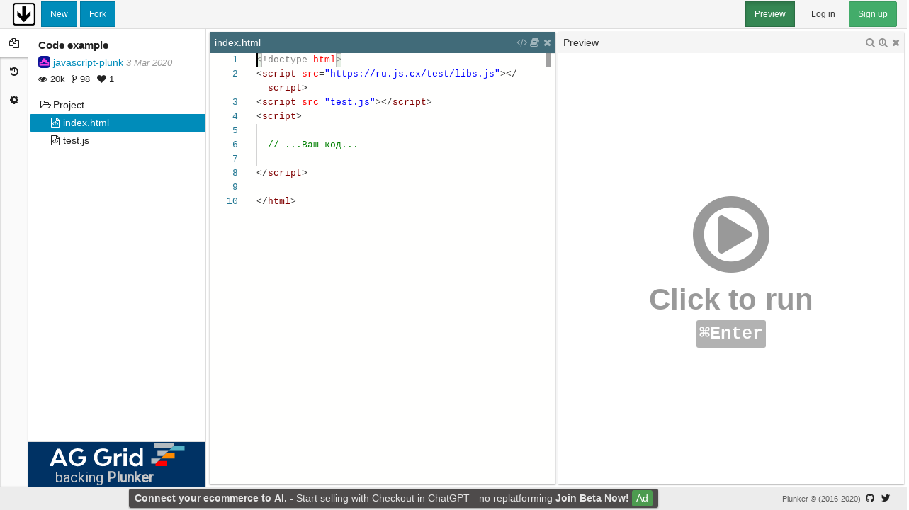

--- FILE ---
content_type: text/html; charset=utf-8
request_url: https://plnkr.co/edit/1AmoAeEI1BVkl5mQ?p=preview
body_size: 1482
content:
<!doctype html>

<html>

<head ng-non-bindable>
    <meta http-equiv="Content-Type" content="text/html; charset=utf-8" />
    <meta http-equiv="X-UA-Compatible" content="IE=edge">
    <meta name="viewport" content="width=device-width, initial-scale=1.0, maximum-scale=1.0, user-scalable=0">
    <meta name="description" content="Code example">
    <meta name="keywords" content="">
    <meta name="twitter:card" content="summary_large_image">
    <meta name="twitter:site" content="@plnkrco">
    <meta name="twitter:title" content="Code example">
    <meta name="twitter:description" content="Created on https://plnkr.co: Helping you build the web.">
    <meta name="twitter:image" content="https://shot.plnkr.co/1AmoAeEI1BVkl5mQ.png">
    
    <base href="/">
    <title>Plunker - Code example</title>
    <link rel="alternate" type="application/json+oembed" href="https://plnkr.co/api/oembed?url=https%3A%2F%2Fplnkr.co%2Fplunks%2F1AmoAeEI1BVkl5mQ%2F&format=json" title="Code example" />
    <link href="https://cdn.plnkr.co/build/v1.0.0-384-gb60d35d/8.bb12a487f02f504c9377.css" rel="stylesheet"><link href="https://cdn.plnkr.co/build/v1.0.0-384-gb60d35d/www.bb12a487f02f504c9377.css" rel="stylesheet">
    <script>addEventListener('error', window.__e=function f(e){f.q=f.q||[];f.q.push(e)});</script>
    <script async src="https://www.googletagmanager.com/gtag/js?id=UA-28928507-5"></script>
    <script>
        window.dataLayer = window.dataLayer || [];
        function gtag(){dataLayer.push(arguments)};
        gtag('js', new Date());
        gtag('config', 'UA-28928507-5', {
            custom_map: {
                dimension1: 'next',
            },
            send_page_view: false,
        });
    </script>
    <script>window._ssr = {"plunk":{"id":"1AmoAeEI1BVkl5mQ","created_at":"2020-03-11T13:20:27.305Z","updated_at":"2020-03-11T13:20:27.305Z","title":"Code example","tags":[],"entries":[{"content":"<!doctype html>\n<script src=\"https:\/\/ru.js.cx\/test\/libs.js\"><\/script>\n<script src=\"test.js\"><\/script>\n<script>\n\n  \/\/ ...Ваш код...\n\n<\/script>\n\n<\/html>","encoding":"utf-8","pathname":"index.html","type":"file"},{"content":"describe(\"camelize\", function() {\n\n  it(\"leaves an empty line as is\", function() {\n    assert.equal(camelize(\"\"), \"\");\n  });\n\n  it(\"turns background-color into backgroundColor\", function() {\n    assert.equal(camelize(\"background-color\"), \"backgroundColor\");\n  });\n\n  it(\"turns list-style-image into listStyleImage\", function() {\n    assert.equal(camelize(\"list-style-image\"), \"listStyleImage\");\n  });\n\n  it(\"turns -webkit-transition into WebkitTransition\", function() {\n    assert.equal(camelize(\"-webkit-transition\"), \"WebkitTransition\");\n  });\n\n});","encoding":"utf-8","pathname":"test.js","type":"file"}],"forks_count":98,"private":true,"readme":"","stars_count":1,"template":false,"token":"ck7ncpamy000d01w4vhwcvn6a","user":{"id":"543d5dd099ffe5cb3a507449","created_at":"2017-10-03T14:43:04.368Z","updated_at":"2017-10-03T14:43:04.368Z","username":"javascript-plunk","name":"javascript-plunk","description":"","picture_url":"https:\/\/www.gravatar.com\/avatar\/9218487?f=y&d=retro","company":"","website_url":"","location":""},"views_count":20020}}</script>
    <style>.plunker-loading { padding: 2em; }</style>
</head>

<body ui-view>
    <div class="plunker-loading">
        <h3><i class="fa fa-spinner fa-pulse fa-fw"></i> Plunker is loading&hellip;</h3>
        <h4>Everything will be all right.</h4>
    </div>
    <script type="text/javascript" src="https://cdn.plnkr.co/build/v1.0.0-384-gb60d35d/545b360bc0082009993c.js"></script><script type="text/javascript" src="https://cdn.plnkr.co/build/v1.0.0-384-gb60d35d/www.a8f25df7f6a856dd608f.js"></script>
<script defer src="https://static.cloudflareinsights.com/beacon.min.js/vcd15cbe7772f49c399c6a5babf22c1241717689176015" integrity="sha512-ZpsOmlRQV6y907TI0dKBHq9Md29nnaEIPlkf84rnaERnq6zvWvPUqr2ft8M1aS28oN72PdrCzSjY4U6VaAw1EQ==" data-cf-beacon='{"version":"2024.11.0","token":"8b9957d94507415f9199d69a5daf90c0","r":1,"server_timing":{"name":{"cfCacheStatus":true,"cfEdge":true,"cfExtPri":true,"cfL4":true,"cfOrigin":true,"cfSpeedBrain":true},"location_startswith":null}}' crossorigin="anonymous"></script>
</body>

</html>


--- FILE ---
content_type: application/javascript
request_url: https://cdn.plnkr.co/build/v1.0.0-384-gb60d35d/www.a8f25df7f6a856dd608f.js
body_size: 35383
content:
!function(e){function t(t){for(var r,o,s=t[0],l=t[1],c=t[2],u=0,d=[];u<s.length;u++)o=s[u],Object.prototype.hasOwnProperty.call(a,o)&&a[o]&&d.push(a[o][0]),a[o]=0;for(r in l)Object.prototype.hasOwnProperty.call(l,r)&&(e[r]=l[r]);for(p&&p(t);d.length;)d.shift()();return i.push.apply(i,c||[]),n()}function n(){for(var e,t=0;t<i.length;t++){for(var n=i[t],r=!0,o=1;o<n.length;o++){var l=n[o];0!==a[l]&&(r=!1)}r&&(i.splice(t--,1),e=s(s.s=n[0]))}return e}var r={},o={9:0},a={9:0},i=[];function s(t){if(r[t])return r[t].exports;var n=r[t]={i:t,l:!1,exports:{}};return e[t].call(n.exports,n,n.exports,s),n.l=!0,n.exports}s.e=function(e){var t=[];o[e]?t.push(o[e]):0!==o[e]&&{0:1,5:1,6:1,7:1,11:1,12:1,13:1,14:1,15:1,16:1}[e]&&t.push(o[e]=new Promise((function(t,n){for(var r=e+".bb12a487f02f504c9377.css",a=s.p+r,i=document.getElementsByTagName("link"),l=0;l<i.length;l++){var c=(p=i[l]).getAttribute("data-href")||p.getAttribute("href");if("stylesheet"===p.rel&&(c===r||c===a))return t()}var u=document.getElementsByTagName("style");for(l=0;l<u.length;l++){var p;if((c=(p=u[l]).getAttribute("data-href"))===r||c===a)return t()}var d=document.createElement("link");d.rel="stylesheet",d.type="text/css",d.onload=t,d.onerror=function(t){var r=t&&t.target&&t.target.src||a,i=new Error("Loading CSS chunk "+e+" failed.\n("+r+")");i.request=r,delete o[e],d.parentNode.removeChild(d),n(i)},d.href=a,document.getElementsByTagName("head")[0].appendChild(d)})).then((function(){o[e]=0})));var n=a[e];if(0!==n)if(n)t.push(n[2]);else{var r=new Promise((function(t,r){n=a[e]=[t,r]}));t.push(n[2]=r);var i,l=document.createElement("script");l.charset="utf-8",l.timeout=120,s.nc&&l.setAttribute("nonce",s.nc),l.src=function(e){return s.p+""+{0:"c8694c35180316a3e245",1:"dd4b46dbe2528b944d7d",2:"8b779ccda328a4c0a29d",3:"542a72f2da8569d29663",4:"787a0470a86ea8c7f920",5:"8e71325477fc67b0ecd0",6:"33e4637d06e051e13eb9",7:"dcc742a6472ffc58903c",10:"53a6652dc19d7e012598",11:"e9bd90ca5b97f7913ef2",12:"d0e1d7b01d9b71c57e82",13:"04a9fe217b72d4ac822d",14:"29eadc34eac2ab9b9efa",15:"032df949ce5aba2566f6",16:"82f95d1eaa9f610ff347",17:"6a25618153fba9e39009",18:"b6392c318e948bf81bff",19:"9f3352b53c67b37d1b38",20:"6454dc80d89209288358",21:"1a25ace757628ed58aaa",22:"fda3bd539bfb99231958",23:"edd86da61db7618caf98",24:"38fcc067a21ffca374b5",25:"5eeebfde5f5885d66ad6",26:"e30cb4daacc818de2fce",27:"9be7c6dac942a437330e",28:"53c24b70373b09c13def",29:"b7d0cbd7fc3be8445120",30:"4fe2249eb7f477e723a5",31:"59d5b75d3d3c87ae7b80",32:"41f8c1f88e3ea5178615",33:"197809a2d1adfaca10fd",34:"36dce0075d7cc879a706",35:"b9658e7e1f04b6e09396",36:"e74508fdbebe4ab5d185",37:"f6d3f6236a5db7ffdf29",38:"0de3f41051502525ae4f",39:"41294dec01e810fcf55b",40:"c9433b94c85d5299e11b",41:"ebb4a1fb4409f6eb1ac7",42:"2d82de35147d369b096f",43:"66d6263bf8c10fc17a56",44:"b7c55fc19fe63bbd801c",45:"508e14088d18d102dc38",46:"27be51999a500c9dc118",47:"403afebf5c5f97851d2c",48:"cb59fcd2f1c6787597b7",49:"b2f3bcd033a86028215d",50:"05eba63344f63a3e58fd",51:"aaf03b6f26af0c77a01d",52:"edc1369bbcbb304045c1",53:"a1589ae1920d42de054c",54:"eb669537b5c5b98d5903",55:"918c6e354efeb50078fd",56:"b08debeb16e8fd35f37d",57:"5f97c13b8783ec33c0e7",58:"eff31d9c671406c6ba4a",59:"26dd2b9be24dadf3a674",60:"b00fe05fa4447d051517",61:"af55ffd95100fa5dc325",62:"1579303294c2c80e42b4",63:"412ffaa0c882648e706b",64:"f0836f0260fa1e614282",65:"28d230118628139dde36",66:"b8819637391476bdcd05",67:"1f96ac34aeb0d5c3e74c",68:"477c2d5d7c32df6992d6",69:"59ebc8fb526263006d18",70:"5576462abcff12f28797",71:"cd1ead519813e1bd714a",72:"9f0d415aaec4ba9fad19",73:"89d0ea5eea2cd89373b6",74:"b8efd8367348a2a98656",75:"21b304e8c79f5124a8b6",76:"1231f4af2b524a8756ea",77:"351e4d7d1f8650e9d1e8",78:"d1553442379a53cfdfdf",79:"c57496e8f67a0d8026d6",80:"91aa14d0a81e8145d457",81:"9b24a60b4033d3511249",82:"30131421edec8005aee3",83:"6b03f3e3754fda7c7793",84:"e73fb0191a7cec496faa",85:"fb6c0ce4d2b81defbcab",86:"0145e38b8e63e91a6d1d",87:"8e712d1881d040dcb0d1",88:"8762b0ba154b12cf17bd",89:"4f6e0a1ea111f29b02af",90:"7ffd44bd564ef1f809b5",91:"b024332db6937e45f27b"}[e]+".js"}(e);var c=new Error;i=function(t){l.onerror=l.onload=null,clearTimeout(u);var n=a[e];if(0!==n){if(n){var r=t&&("load"===t.type?"missing":t.type),o=t&&t.target&&t.target.src;c.message="Loading chunk "+e+" failed.\n("+r+": "+o+")",c.name="ChunkLoadError",c.type=r,c.request=o,n[1](c)}a[e]=void 0}};var u=setTimeout((function(){i({type:"timeout",target:l})}),12e4);l.onerror=l.onload=i,document.head.appendChild(l)}return Promise.all(t)},s.m=e,s.c=r,s.d=function(e,t,n){s.o(e,t)||Object.defineProperty(e,t,{enumerable:!0,get:n})},s.r=function(e){"undefined"!=typeof Symbol&&Symbol.toStringTag&&Object.defineProperty(e,Symbol.toStringTag,{value:"Module"}),Object.defineProperty(e,"__esModule",{value:!0})},s.t=function(e,t){if(1&t&&(e=s(e)),8&t)return e;if(4&t&&"object"==typeof e&&e&&e.__esModule)return e;var n=Object.create(null);if(s.r(n),Object.defineProperty(n,"default",{enumerable:!0,value:e}),2&t&&"string"!=typeof e)for(var r in e)s.d(n,r,function(t){return e[t]}.bind(null,r));return n},s.n=function(e){var t=e&&e.__esModule?function(){return e.default}:function(){return e};return s.d(t,"a",t),t},s.o=function(e,t){return Object.prototype.hasOwnProperty.call(e,t)},s.p="https://cdn.plnkr.co/build/v1.0.0-384-gb60d35d/",s.oe=function(e){throw console.error(e),e};var l=self.webpackJsonp=self.webpackJsonp||[],c=l.push.bind(l);l.push=t,l=l.slice();for(var u=0;u<l.length;u++)t(l[u]);var p=c;i.push([542,8]),n()}({129:function(e,t,n){"use strict";n(8);var r=n(6),o=n.n(r);t.a=o.a.module("plunker.directive.autofocus",[]).directive("plunkerAutofocus",["$timeout",function(e){return{priority:2,link:function(t,n,r){r.plunkerAutofocus&&!t.$eval(r.plunkerAutofocus)||e((function(){if(n[0].focus(),r.autoselect&&n[0].select&&n[0].select(),n[0].setSelectionRange)try{n[0].setSelectionRange(0,n[0].value.length)}catch(e){}}),r.autofocus||100)}}}]).name},152:function(e,t,n){"use strict";n(11),n(7),n(27),n(42),n(12),n(17),n(14),n(8);var r=n(6),o=n.n(r),a=(n(28),n(314)),i=n(200);function s(e,t){for(var n=0;n<t.length;n++){var r=t[n];r.enumerable=r.enumerable||!1,r.configurable=!0,"value"in r&&(r.writable=!0),Object.defineProperty(e,r.key,r)}}var l=function(){function e(t){!function(e,t){if(!(e instanceof t))throw new TypeError("Cannot call a class as a function")}(this,e),this.injector=t,this.client=new a.Client("https://next.plnkr.co".replace(/^http/,"ws")),this.connected$}var t,n,r;return e.$inject=["$injector"],t=e,(n=[{key:"_connect",value:function(){var e=this,t=this.injector.get("$q");return this.connected$||(this.connected$=new t((function(t,n){var r=e.injector.get("session");e.client.connect({auth:{headers:{cookie:"".concat(r.cookie,"=").concat(r.getToken())}}},(function(e){return e?n(e):t()}))}))),this.connected$}},{key:"trackEvent",value:function(e){var t=e.eventCategory,n=e.eventAction,r=e.eventLabel;gtag("event",n,{event_category:t,event_label:void 0===r?"(not set)":r})}},{key:"record",value:function(e,t){var n=this,r=this.injector.get("$q");return this._connect().then((function(){return new r((function(r,o){return n.client.request({method:"POST",path:"/api/activity",payload:{data:t,type:e}},(function(e,t){return e?o(e):r(t)}))}))}))}}])&&s(t.prototype,n),r&&s(t,r),e}();function c(e,t){(null==t||t>e.length)&&(t=e.length);for(var n=0,r=new Array(t);n<t;n++)r[n]=e[n];return r}l.dependencies=[i.a];var u;t.a=o.a.module("plunker.service.activity",(u=l.dependencies,function(e){if(Array.isArray(e))return c(e)}(u)||function(e){if("undefined"!=typeof Symbol&&Symbol.iterator in Object(e))return Array.from(e)}(u)||function(e,t){if(e){if("string"==typeof e)return c(e,t);var n=Object.prototype.toString.call(e).slice(8,-1);return"Object"===n&&e.constructor&&(n=e.constructor.name),"Map"===n||"Set"===n?Array.from(e):"Arguments"===n||/^(?:Ui|I)nt(?:8|16|32)(?:Clamped)?Array$/.test(n)?c(e,t):void 0}}(u)||function(){throw new TypeError("Invalid attempt to spread non-iterable instance.\nIn order to be iterable, non-array objects must have a [Symbol.iterator]() method.")}())).service("activity",l).name},153:function(e,t,n){"use strict";n(8);var r=n(6),o=n.n(r),a=n(34),i=n.n(a),s=n(52);function l(e,t){for(var n=0;n<t.length;n++){var r=t[n];r.enumerable=r.enumerable||!1,r.configurable=!0,"value"in r&&(r.writable=!0),Object.defineProperty(e,r.key,r)}}var c=864e5,u=["Jan","Feb","Mar","Apr","May","Jun","Jul","Aug","Sep","Oct","Nov","Dec"];function p(e,t,n){var r=Math.round(e/t);return r>1?r+" "+n+"s":r+" "+n}t.a=o.a.module("plunker.directive.timeago",[i.a,s.a]).directive("plunkerTimeago",[function(){return{restrict:"E",replace:!0,template:'<span class="plunker-timeago">{{ $ctrl.timeAgo($ctrl.time) }}</span>',scope:{},bindToController:{time:"<"},controller:function(){function e(){!function(e,t){if(!(e instanceof t))throw new TypeError("Cannot call a class as a function")}(this,e)}var t,n,r;return t=e,(n=[{key:"timeAgo",value:function(e){return function(e){var t=new Date(e),n=t.valueOf(),r=Date.now()-n,o=[t.getDay(),u[t.getMonth()],t.getFullYear()];return r<6e4?o=["just","now"]:r<36e5?o=[p(r,6e4,"minute"),"ago"]:r<1*c?o=[p(r,36e5,"hour"),"ago"]:r<6048e5?o=[p(r,c,"day"),"ago"]:r<21168e5?o=[p(r,6048e5,"week"),"ago"]:r<31104e6&&(o=[p(r,2592e6,"month"),"ago"]),o.filter(Boolean).join(" ")}(e)}}])&&l(t.prototype,n),r&&l(t,r),e}(),controllerAs:"$ctrl"}}]).name},168:function(e,t,n){"use strict";n.d(t,"a",(function(){return d}));n(17),n(14),n(12),n(13),n(27),n(122),n(202),n(11),n(7),n(28),n(25);function r(e){return(r="function"==typeof Symbol&&"symbol"==typeof Symbol.iterator?function(e){return typeof e}:function(e){return e&&"function"==typeof Symbol&&e.constructor===Symbol&&e!==Symbol.prototype?"symbol":typeof e})(e)}function o(e,t){if(!(e instanceof t))throw new TypeError("Cannot call a class as a function")}function a(e,t){return!t||"object"!==r(t)&&"function"!=typeof t?function(e){if(void 0===e)throw new ReferenceError("this hasn't been initialised - super() hasn't been called");return e}(e):t}function i(e){var t="function"==typeof Map?new Map:void 0;return(i=function(e){if(null===e||(n=e,-1===Function.toString.call(n).indexOf("[native code]")))return e;var n;if("function"!=typeof e)throw new TypeError("Super expression must either be null or a function");if(void 0!==t){if(t.has(e))return t.get(e);t.set(e,r)}function r(){return s(e,arguments,u(this).constructor)}return r.prototype=Object.create(e.prototype,{constructor:{value:r,enumerable:!1,writable:!0,configurable:!0}}),c(r,e)})(e)}function s(e,t,n){return(s=l()?Reflect.construct:function(e,t,n){var r=[null];r.push.apply(r,t);var o=new(Function.bind.apply(e,r));return n&&c(o,n.prototype),o}).apply(null,arguments)}function l(){if("undefined"==typeof Reflect||!Reflect.construct)return!1;if(Reflect.construct.sham)return!1;if("function"==typeof Proxy)return!0;try{return Date.prototype.toString.call(Reflect.construct(Date,[],(function(){}))),!0}catch(e){return!1}}function c(e,t){return(c=Object.setPrototypeOf||function(e,t){return e.__proto__=t,e})(e,t)}function u(e){return(u=Object.setPrototypeOf?Object.getPrototypeOf:function(e){return e.__proto__||Object.getPrototypeOf(e)})(e)}var p=function(e){!function(e,t){if("function"!=typeof t&&null!==t)throw new TypeError("Super expression must either be null or a function");e.prototype=Object.create(t&&t.prototype,{constructor:{value:e,writable:!0,configurable:!0}}),t&&c(e,t)}(i,e);var t,n,r=(t=i,n=l(),function(){var e,r=u(t);if(n){var o=u(this).constructor;e=Reflect.construct(r,arguments,o)}else e=r.apply(this,arguments);return a(this,e)});function i(){return o(this,i),r.apply(this,arguments)}return i}(i(Error));function d(e,t){if("string"!=typeof e)throw new p("Invalid token specified");var n=!0===(t=t||{}).header?0:1;try{return JSON.parse(function(e){var t=e.replace(/-/g,"+").replace(/_/g,"/");switch(t.length%4){case 0:break;case 2:t+="==";break;case 3:t+="=";break;default:throw"Illegal base64url string!"}try{return function(e){return decodeURIComponent(atob(e).replace(/(.)/g,(function(e,t){var n=t.charCodeAt(0).toString(16).toUpperCase();return n.length<2&&(n="0"+n),"%"+n})))}(t)}catch(e){return atob(t)}}(e.split(".")[n]))}catch(e){throw new p("Invalid token specified: "+e.message)}}},169:function(e,t,n){"use strict";n(11),n(7),n(27),n(42),n(12),n(17),n(14),n(8);var r=n(6),o=n.n(r),a=(n(71),n(24),n(311)),i=n.n(a),s=n(34),l=n.n(s),c=n(312),u=n.n(c);n(522);function p(e,t){for(var n=0;n<t.length;n++){var r=t[n];r.enumerable=r.enumerable||!1,r.configurable=!0,"value"in r&&(r.writable=!0),Object.defineProperty(e,r.key,r)}}var d=0,f={template:u.a,bindings:{type:"@",label:"@",name:"@",value:"=",placeholder:"@",suggestions:"<",control:"<",applySuggestion:"&"},controller:function(){function e(t){!function(e,t){if(!(e instanceof t))throw new TypeError("Cannot call a class as a function")}(this,e),this.id="pl-profile-"+d++,this.required=void 0!==t.required}var t,n,r;return e.$inject=["$attrs"],t=e,(n=[{key:"applySuggestion",value:function(e){this.value=e.value}}])&&p(t.prototype,n),r&&p(t,r),e}(),transclude:!0},m=o.a.module("plunker.component.profileInput",[]).component("plunkerProfileInput",f).name,v=n(313),h=n.n(v),g=n(299),A=n.n(g);function y(e,t,n,r,o,a,i){try{var s=e[a](i),l=s.value}catch(e){return void n(e)}s.done?t(l):Promise.resolve(l).then(r,o)}function b(e){return function(){var t=this,n=arguments;return new Promise((function(r,o){var a=e.apply(t,n);function i(e){y(a,r,o,i,s,"next",e)}function s(e){y(a,r,o,i,s,"throw",e)}i(void 0)}))}}var k={};function w(){return(w=b(regeneratorRuntime.mark((function e(){var t,n;return regeneratorRuntime.wrap((function(e){for(;;)switch(e.prev=e.next){case 0:return k.loading||(k.loading=new Promise((function(e,r){t=e,n=r})),h()("https://checkout.stripe.com/checkout.js",(function(e){if(e)return n(e);if(!window.StripeCheckout){var r=new Error("Error loading Stripe Checkout");return n(r)}var o=window.StripeCheckout.configure({key:void 0});return t(o)}))),e.next=3,k.loading;case 3:return e.abrupt("return",e.sent);case 4:case"end":return e.stop()}}),e)})))).apply(this,arguments)}var $=n(152),C=n(54),E=n(197),P=n(40),j=n(53);function S(e,t,n,r,o,a,i){try{var s=e[a](i),l=s.value}catch(e){return void n(e)}s.done?t(l):Promise.resolve(l).then(r,o)}function x(e,t){for(var n=0;n<t.length;n++){var r=t[n];r.enumerable=r.enumerable||!1,r.configurable=!0,"value"in r&&(r.writable=!0),Object.defineProperty(e,r.key,r)}}var T=function(){function e(t,n,r,o){!function(e,t){if(!(e instanceof t))throw new TypeError("Cannot call a class as a function")}(this,e),this.activity=n,this.alerts=[],this.authenticating=null,this.auth=r,this.oauth=o,this.scope=t,this.services=this.$resolve.services}var t,n,r,o,a;return e.$inject=["$scope","activity","auth","oauth"],t=e,(n=[{key:"onClickService",value:(o=regeneratorRuntime.mark((function e(t){var n,r=this;return regeneratorRuntime.wrap((function(e){for(;;)switch(e.prev=e.next){case 0:return this.activity.trackEvent({eventCategory:"User",eventAction:"Authenticate with provider",eventLabel:t}),e.prev=1,e.next=4,this.oauth.authenticate(t);case 4:return n=e.sent,e.abrupt("return",this.$close(n));case 8:e.prev=8,e.t0=e.catch(1),this.activity.trackEvent({eventCategory:"User",eventAction:"Authentication failed",eventLabel:"".concat(t,": ").concat(e.t0.message)}),this.scope.$apply((function(){r.alerts.push({message:e.t0.message,type:"danger"})}));case 12:case"end":return e.stop()}}),e,this,[[1,8]])})),a=function(){var e=this,t=arguments;return new Promise((function(n,r){var a=o.apply(e,t);function i(e){S(a,n,r,i,s,"next",e)}function s(e){S(a,n,r,i,s,"throw",e)}i(void 0)}))},function(e){return a.apply(this,arguments)})},{key:"getServiceClass",value:function(e){return this.auth.getServiceClass(e)}}])&&x(t.prototype,n),r&&x(t,r),e}();n(57),n(13),n(132);function I(e,t,n,r,o,a,i){try{var s=e[a](i),l=s.value}catch(e){return void n(e)}s.done?t(l):Promise.resolve(l).then(r,o)}function O(e,t){for(var n=0;n<t.length;n++){var r=t[n];r.enumerable=r.enumerable||!1,r.configurable=!0,"value"in r&&(r.writable=!0),Object.defineProperty(e,r.key,r)}}var q=function(){function e(t,n,r,o,a,i){var s=this;!function(e,t){if(!(e instanceof t))throw new TypeError("Cannot call a class as a function")}(this,e),this.$scope=t,this.activity=n,this.acceptTos=!1,this.alerts=[],this.identities=o,this.auth=r,this.profile={},this.services=this.$resolve.services,this.session=a,this.suggestions={},this.toast=i;var l=new Set(["company","description","email","location","name","picture_url","username","website_url"]);o.forEach((function(e){for(var t in e.profile)l.has(t)&&function(){var n=e.profile[t];s.suggestions[t]||(s.suggestions[t]=[]),s.profile[t]||(s.profile[t]=n),n&&!s.suggestions[t].find((function(e){return e.value===n}))&&s.suggestions[t].push({key:t,value:n,className:s.auth.getServiceClass(e.identity.provider)})}()}))}var t,n,r,o,a;return e.$inject=["$scope","activity","auth","identityClaims","session","toast"],t=e,(n=[{key:"createUser",value:(o=regeneratorRuntime.mark((function e(){var t,n,r=this;return regeneratorRuntime.wrap((function(e){for(;;)switch(e.prev=e.next){case 0:return this.activity.trackEvent({eventCategory:"User",eventAction:"Attempt user create"}),e.prev=1,e.next=4,this.auth.createUser({acceptTos:this.acceptTos,identityClaims:this.identities,profile:this.profile});case 4:return e.next=6,this.auth.getAuthorizationToken(this.identities[0]);case 6:if(t=e.sent){e.next=9;break}throw new Error("Error logging you in to your new account. Please contact support.");case 9:return this.session.setToken(t),n=this.session.getUser(),this.activity.trackEvent({eventCategory:"User",eventAction:"User created",eventLabel:n.username}),this.toast.success("Created the account and logged in as ".concat(n.username)),e.abrupt("return",this.$close(n));case 16:throw e.prev=16,e.t0=e.catch(1),this.activity.trackEvent({eventCategory:"User",eventAction:"Error creating user",eventLabel:e.t0.message}),this.$scope.$apply((function(){r.alerts.push({message:e.t0.message,type:"danger"})})),e.t0;case 21:case"end":return e.stop()}}),e,this,[[1,16]])})),a=function(){var e=this,t=arguments;return new Promise((function(n,r){var a=o.apply(e,t);function i(e){I(a,n,r,i,s,"next",e)}function s(e){I(a,n,r,i,s,"throw",e)}i(void 0)}))},function(){return a.apply(this,arguments)})},{key:"getServiceClass",value:function(e){return this.auth.getServiceClass(e)}}])&&O(t.prototype,n),r&&O(t,r),e}();function R(e,t,n,r,o,a,i){try{var s=e[a](i),l=s.value}catch(e){return void n(e)}s.done?t(l):Promise.resolve(l).then(r,o)}function U(e,t){for(var n=0;n<t.length;n++){var r=t[n];r.enumerable=r.enumerable||!1,r.configurable=!0,"value"in r&&(r.writable=!0),Object.defineProperty(e,r.key,r)}}var M=function(){function e(t,n,r,o,a,i,s){!function(e,t){if(!(e instanceof t))throw new TypeError("Cannot call a class as a function")}(this,e),this.activity=n,this.alerts=[],this.authenticating=null,this.identities=null,this.auth=r,this.oauth=o,this.scope=t,this.services=this.$resolve.services,this.session=i,this.toast=s}var t,n,r,o,a;return e.$inject=["$scope","activity","auth","oauth","services","session","toast"],t=e,(n=[{key:"authenticate",value:(o=regeneratorRuntime.mark((function e(t){var n,r,o=this;return regeneratorRuntime.wrap((function(e){for(;;)switch(e.prev=e.next){case 0:return this.activity.trackEvent({eventCategory:"User",eventAction:"Attempt login auth",eventLabel:t}),e.prev=1,e.next=4,this.oauth.authenticate(t);case 4:return n=e.sent,e.next=7,this.auth.getAuthorizationToken(n);case 7:if(r=e.sent){e.next=11;break}return this.activity.trackEvent({eventCategory:"User",eventAction:"Auto-initiate signup",eventLabel:t}),e.abrupt("return",this.$close(this.auth.register({identityClaims:[n]})));case 11:return e.abrupt("return",this.$close(this.auth.setToken(r)));case 14:throw e.prev=14,e.t0=e.catch(1),this.activity.trackEvent({eventCategory:"User",eventAction:"Fail login auth",eventLabel:"".concat(t,": ").concat(e.t0&&e.t0.message||e.t0)}),this.scope.$apply((function(){o.alerts.push({message:e.t0.message,type:"danger"})})),e.t0;case 19:case"end":return e.stop()}}),e,this,[[1,14]])})),a=function(){var e=this,t=arguments;return new Promise((function(n,r){var a=o.apply(e,t);function i(e){R(a,n,r,i,s,"next",e)}function s(e){R(a,n,r,i,s,"throw",e)}i(void 0)}))},function(e){return a.apply(this,arguments)})},{key:"getServiceClass",value:function(e){return this.auth.getServiceClass(e)}}])&&U(t.prototype,n),r&&U(t,r),e}();n(203);function B(e,t,n,r,o,a,i){try{var s=e[a](i),l=s.value}catch(e){return void n(e)}s.done?t(l):Promise.resolve(l).then(r,o)}function L(e,t){for(var n=0;n<t.length;n++){var r=t[n];r.enumerable=r.enumerable||!1,r.configurable=!0,"value"in r&&(r.writable=!0),Object.defineProperty(e,r.key,r)}}var D=function(){function e(t,n,r,o,a,i,s,l,c){!function(e,t){if(!(e instanceof t))throw new TypeError("Cannot call a class as a function")}(this,e),this.activity=n,this.alerts=[],this.auth=r,this.authenticating=null,this.identityClaims=o||[],this.message=a,this.oauth=i,this.scope=t,this.services=s,this.session=l,this.toast=c,a&&this.alerts.push({message:a,type:"info"})}var t,n,r,o,a;return e.$inject=["$scope","activity","auth","identityClaims","message","oauth","services","session","toast"],t=e,(n=[{key:"canContinue",value:function(){return this.identityClaims.length>0}},{key:"authenticate",value:(o=regeneratorRuntime.mark((function e(t){var n,r,o,a,i=this;return regeneratorRuntime.wrap((function(e){for(;;)switch(e.prev=e.next){case 0:return this.activity.trackEvent({eventCategory:"User",eventAction:"Attempt register auth",eventLabel:t}),e.prev=1,e.next=4,this.oauth.authenticate(t);case 4:return n=e.sent,e.next=7,this.auth.getAuthorizationToken(n);case 7:if(r=e.sent){e.next=10;break}return e.abrupt("return",this.scope.$apply((function(){!i.identityClaims.find((function(e){return e.identity.id===n.identity.id}))&&i.identityClaims.push(n)})));case 10:if(this.identityClaims.length){e.next=14;break}return e.next=13,this.$close(this.auth.setToken(r));case 13:return e.abrupt("return",e.sent);case 14:return o=this.services[n.identity.provider],e.next=17,this.toast.confirm({title:"Merge identities and log in",body:"An existing user is associated with your identity '".concat(n.profile.username,"' on ").concat(o.name,". Would you like to add the new identities to your user account and log in?"),resolveOnNo:!0});case 17:if(!e.sent){e.next=22;break}return this.session.setToken(r),a=this.session.getUser(),e.abrupt("return",this.$close(this.auth.attachIdentities(this.identityClaims).then((function(){var e=i.services[n.identity.provider];i.identityClaims.forEach((function(t){i.toast.success("Associated your ".concat(t.profile.username," identity on ").concat(e.name,"."))}))}),(function(e){throw i.toast.error("Error attaching new user identities: ".concat(e.message)),e})).then((function(){return i.toast.success("Logged in as ".concat(a.username)),i.$close(a)}))));case 22:return e.abrupt("return");case 25:return e.prev=25,e.t0=e.catch(1),e.abrupt("return",this.scope.$apply((function(){throw i.alerts.push({message:e.t0.message,type:"danger"}),e.t0})));case 28:case"end":return e.stop()}}),e,this,[[1,25]])})),a=function(){var e=this,t=arguments;return new Promise((function(n,r){var a=o.apply(e,t);function i(e){B(a,n,r,i,s,"next",e)}function s(e){B(a,n,r,i,s,"throw",e)}i(void 0)}))},function(e){return a.apply(this,arguments)})},{key:"getServiceClass",value:function(e){return this.auth.getServiceClass(e)}},{key:"onClickContinue",value:function(){this.$close(this.auth.buildProfile({identityClaims:this.identityClaims}))}},{key:"removeIdentity",value:function(e){var t=this.identityClaims.findIndex((function(t){return t.identity.id===e.identity.id}));t>=0&&this.identityClaims.splice(t,1)}}])&&L(t.prototype,n),r&&L(t,r),e}();n(524);function Q(e,t){for(var n=0;n<t.length;n++){var r=t[n];r.enumerable=r.enumerable||!1,r.configurable=!0,"value"in r&&(r.writable=!0),Object.defineProperty(e,r.key,r)}}var H=function(){function e(t,n){!function(e,t){if(!(e instanceof t))throw new TypeError("Cannot call a class as a function")}(this,e),this.alerts=[],this.authenticating=null,this.auth=n,this.message=this.$resolve.message,this.scope=t,this.subscriptionHandler=this.$resolve.subscriptionHandler}var t,n,r;return e.$inject=["$scope","auth"],t=e,(n=[{key:"onClickSubscribe",value:function(){return function(e,t){var n,r,o=t.amount,a=t.billingAddress,i=void 0!==a&&a,s=t.currency,l=void 0===s?"USD":s,c=t.description,u=t.image,p=void 0===u?A.a:u,d=t.locale,f=void 0===d?"auto":d,m=t.name,v=t.zipCode,h=void 0===v||v,g=!1,y=new Promise((function(e,t){n=e,r=t}));if(!e){var b=new Error("Failed to load Stripe Checkout");return r(b)}return e.open({amount:o,billingAddress:i,currency:l,description:c,image:p,locale:f,name:m,zipCode:h,closed:function(){if(!g){var e=new Error("Payment form closed");return r(e)}},token:function(e,t){return console.log("GOT TOKEN",e,t),g=!0,n({token:e,args:t})}}),y}(this.subscriptionHandler,{amount:600,description:"Power user subscription",name:"Plnkr"}).then((function(e){console.log("Removed",e)}),(function(e){console.warn(e.message)}))}}])&&Q(t.prototype,n),r&&Q(t,r),e}(),N=n(315),G=n.n(N),Y=n(316),_=n.n(Y),V=n(317),W=n.n(V),z=n(318),F=n.n(z),J=n(319),Z=n.n(J);function K(e,t,n,r,o,a,i){try{var s=e[a](i),l=s.value}catch(e){return void n(e)}s.done?t(l):Promise.resolve(l).then(r,o)}function X(e,t){for(var n=0;n<t.length;n++){var r=t[n];r.enumerable=r.enumerable||!1,r.configurable=!0,"value"in r&&(r.writable=!0),Object.defineProperty(e,r.key,r)}}var ee=function(){function e(t,n){!function(e,t){if(!(e instanceof t))throw new TypeError("Cannot call a class as a function")}(this,e),this.activity=n,this.injector=t,this.popupWindow=null}var t,n,r,o,a;return e.$inject=["$injector","activity"],t=e,(n=[{key:"attachIdentities",value:function(e){return this.injector.get("api").request({method:"PUT",url:"".concat("https://api.plnkr.co/v2","/my/identities"),data:{identities:e.map((function(e){return e.token}))},expectStatus:[200]}).then((function(e){return e.data}),(function(e){throw 409===e.statusCode&&(e.message="One or more identities are already associated with a user"),e}))}},{key:"authenticate",value:function(){var e=this.injector.get("oauth");return this.injector.get("$uibModal").open({animation:!1,bindToController:!0,controller:T,controllerAs:"$ctrl",resolve:{services:function(){return e.getProviders()}},template:G.a}).result}},{key:"createUser",value:function(e){var t=e.acceptTos,n=e.identityClaims,r=e.profile;return this.injector.get("api").request({method:"POST",url:"".concat("https://api.plnkr.co/v2","/users"),data:{accept_tos:t,identities:n.map((function(e){return e.token})),profile:r},expectStatus:[201]})}},{key:"detachIdentities",value:function(e){return this.injector.get("api").request({method:"DELETE",url:"".concat("https://api.plnkr.co/v2","/my/identities"),data:{identities:e},expectStatus:[200]}).then((function(e){return e.data}),(function(e){throw 409===e.statusCode&&(e.message="One or more identities were not associated with your user"),e}))}},{key:"getAuthorizationToken",value:function(e){var t=this.injector.get("$q");return this.injector.get("api").request({method:"POST",url:"".concat("https://api.plnkr.co/v2","/auth/token"),data:{grant_type:"identity_claim",id_token:e.token},expectStatus:[200]}).then((function(e){return e.data.access_token}),(function(e){return 401!==e.statusCode?t.reject(e):void 0}))}},{key:"getServiceClass",value:function(e){switch(e){case"facebook":return"fa-facebook-official";case"github":return"fa-github";case"google":return"fa-google";case"linkedin":return"fa-linkedin-square";case"twitter":return"fa-twitter-square";case"webtask":return"fa-bolt";default:return"fa-question-circle-o"}}},{key:"login",value:function(){var e=this,t=this.injector.get("oauth"),n=this.injector.get("$uibModal");return this.activity.trackEvent({eventCategory:"User",eventAction:"Attempt login"}),n.open({animation:!1,bindToController:!0,controller:M,controllerAs:"$ctrl",resolve:{services:function(){return t.getProviders()}},template:_.a}).result.then((function(t){return e.activity.trackEvent({eventCategory:"User",eventAction:"Complete login",eventLabel:t.username}),t}),(function(t){if(t)return e.activity.trackEvent({eventCategory:"User",eventAction:"Fail login",eventLabel:t.message||t}),Promise.reject(t);e.activity.trackEvent({eventCategory:"User",eventAction:"Cancel login",eventLabel:"Cancelled"})}))}},{key:"logout",value:(o=regeneratorRuntime.mark((function e(){var t,n,r,o,a;return regeneratorRuntime.wrap((function(e){for(;;)switch(e.prev=e.next){case 0:return t=this.injector.get("api"),n=this.injector.get("session"),r=this.injector.get("toast"),this.activity.trackEvent({eventCategory:"User",eventAction:"Attempt logout"}),e.prev=4,e.next=7,t.request({method:"POST",url:"".concat("https://api.plnkr.co/v2","/auth/logout"),expectStatus:[200]});case 7:return o=e.sent,a=o.data.access_token,n.setToken(a),r.success("Successfully logged out"),this.activity.trackEvent({eventCategory:"User",eventAction:"Complete logout"}),e.abrupt("return");case 15:return e.prev=15,e.t0=e.catch(4),this.activity.trackEvent({eventCategory:"User",eventAction:"Fail logout",eventLabel:e.t0.message}),r.error("Error logging out: ".concat(e.t0.message)),e.abrupt("return",Promise.reject(e.t0));case 20:case"end":return e.stop()}}),e,this,[[4,15]])})),a=function(){var e=this,t=arguments;return new Promise((function(n,r){var a=o.apply(e,t);function i(e){K(a,n,r,i,s,"next",e)}function s(e){K(a,n,r,i,s,"throw",e)}i(void 0)}))},function(){return a.apply(this,arguments)})},{key:"buildProfile",value:function(){var e=arguments.length>0&&void 0!==arguments[0]?arguments[0]:{},t=e.identityClaims,n=this.injector.get("$uibModal");return n.open({animation:!1,bindToController:!0,controller:q,controllerAs:"$ctrl",resolve:{identityClaims:function(){return t}},template:W.a}).result}},{key:"register",value:function(){var e=this,t=arguments.length>0&&void 0!==arguments[0]?arguments[0]:{},n=t.identityClaims,r=t.message,o=this.injector.get("oauth"),a=this.injector.get("$uibModal");return this.activity.trackEvent({eventCategory:"User",eventAction:"Attempt signup"}),a.open({animation:!1,bindToController:!0,controller:D,controllerAs:"$ctrl",resolve:{identityClaims:function(){return n},message:function(){return r},services:function(){return o.getProviders()}},template:F.a}).result.then((function(t){return e.activity.trackEvent({eventCategory:"User",eventAction:"Complete signup",eventLabel:t.username}),t}),(function(t){if(t)return e.activity.trackEvent({eventCategory:"User",eventAction:"Fail signup",eventLabel:t.message||t}),Promise.reject(t);e.activity.trackEvent({eventCategory:"User",eventAction:"Cancel signup",eventLabel:"Cancelled"})}))}},{key:"renewAuthorizationToken",value:function(){return this.injector.get("api").request({method:"POST",url:"".concat("https://api.plnkr.co/v2","/auth/token"),data:{grant_type:"authorization_token"},expectStatus:[200]}).then((function(e){return e.data.access_token}))}},{key:"setToken",value:function(e){var t=this.injector.get("session"),n=this.injector.get("toast");t.setToken(e);var r=t.getUser();return n.success("Logged in as ".concat(r.username)),r}},{key:"showPlans",value:function(e){var t=this,n=e.message,r=void 0===n?"When Plunker is part of your daily toolkit.":n,o=this.injector.get("$uibModal");return this.activity.trackEvent({eventCategory:"User",eventAction:"Attempt subscription"}),o.open({animation:!1,bindToController:!0,controller:H,controllerAs:"$ctrl",resolve:{message:function(){return r},subscriptionHandler:function(){return function(){return w.apply(this,arguments)}()}},size:"sm",template:Z.a}).result.then((function(e){return t.activity.trackEvent({eventCategory:"User",eventAction:"Complete subscription",eventLabel:e.username}),e}),(function(e){if(e)return t.activity.trackEvent({eventCategory:"User",eventAction:"Fail subscription",eventLabel:e.message}),Promise.reject(e);t.activity.trackEvent({eventCategory:"User",eventAction:"Cancelled subscription",eventLabel:"Cancelled"})}))}}])&&X(t.prototype,n),r&&X(t,r),e}();ee.dependencies=[$.a,i.a,l.a,C.a,E.a,m,P.a,j.a];n(525);function te(e,t){(null==t||t>e.length)&&(t=e.length);for(var n=0,r=new Array(t);n<t;n++)r[n]=e[n];return r}var ne;t.a=o.a.module("plunker.service.auth",(ne=ee.dependencies,function(e){if(Array.isArray(e))return te(e)}(ne)||function(e){if("undefined"!=typeof Symbol&&Symbol.iterator in Object(e))return Array.from(e)}(ne)||function(e,t){if(e){if("string"==typeof e)return te(e,t);var n=Object.prototype.toString.call(e).slice(8,-1);return"Object"===n&&e.constructor&&(n=e.constructor.name),"Map"===n||"Set"===n?Array.from(e):"Arguments"===n||/^(?:Ui|I)nt(?:8|16|32)(?:Clamped)?Array$/.test(n)?te(e,t):void 0}}(ne)||function(){throw new TypeError("Invalid attempt to spread non-iterable instance.\nIn order to be iterable, non-array objects must have a [Symbol.iterator]() method.")}())).service("auth",ee).name},170:function(e,t,n){"use strict";n(11),n(7),n(27),n(42),n(12),n(17),n(14),n(8);var r=n(6),o=n.n(r),a=(n(24),n(71),n(169)),i=n(40),s=n(320),l=n.n(s);n(526);function c(e,t,n,r,o,a,i){try{var s=e[a](i),l=s.value}catch(e){return void n(e)}s.done?t(l):Promise.resolve(l).then(r,o)}function u(e){return function(){var t=this,n=arguments;return new Promise((function(r,o){var a=e.apply(t,n);function i(e){c(a,r,o,i,s,"next",e)}function s(e){c(a,r,o,i,s,"throw",e)}i(void 0)}))}}function p(e,t){for(var n=0;n<t.length;n++){var r=t[n];r.enumerable=r.enumerable||!1,r.configurable=!0,"value"in r&&(r.writable=!0),Object.defineProperty(e,r.key,r)}}var d={template:l.a,dependencies:[a.a,i.a],restrict:"E",replace:!0,scope:{},bindToController:{slot:"@"},controller:function(){function e(t,n,r,o,a,i){!function(e,t){if(!(e instanceof t))throw new TypeError("Cannot call a class as a function")}(this,e),this.$element=t,this.$scope=n,this.$timeout=r,this.ads=a,this.auth=o,this.mutationObserver=null,this.session=i}var t,n,r,o,a;return e.$inject=["$element","$scope","$timeout","auth","plunkerAds","session"],t=e,(n=[{key:"$onDestroy",value:(a=u(regeneratorRuntime.mark((function e(){return regeneratorRuntime.wrap((function(e){for(;;)switch(e.prev=e.next){case 0:if(!this.slot){e.next=5;break}return e.next=3,this.ads.loadTagManager();case 3:e.sent.deleteAdSlots(this.slot);case 5:case"end":return e.stop()}}),e,this)}))),function(){return a.apply(this,arguments)})},{key:"$postLink",value:(o=u(regeneratorRuntime.mark((function e(){var t=this;return regeneratorRuntime.wrap((function(e){for(;;)switch(e.prev=e.next){case 0:this.$scope.$watch((function(){return t.slot}),function(){var e=u(regeneratorRuntime.mark((function e(n,r){var o;return regeneratorRuntime.wrap((function(e){for(;;)switch(e.prev=e.next){case 0:if(o=document.getElementById(t.slot),window.MutationObserver&&o&&(t.mutationObserver=new MutationObserver((function(){return t.onAdMutations()})),t.mutationObserver.observe(o,{childList:!0,subtree:!0})),!r){e.next=7;break}return e.next=5,t.ads.loadTagManager();case 5:e.sent.deleteAdSlots(r);case 7:if(!n){e.next=12;break}return e.next=10,t.ads.loadTagManager();case 10:e.sent.newAdSlots([{placementName:t.slot,slotId:t.slot}]);case 12:case"end":return e.stop()}}),e)})));return function(t,n){return e.apply(this,arguments)}}());case 1:case"end":return e.stop()}}),e,this)}))),function(){return o.apply(this,arguments)})},{key:"adFree",value:function(){return this.session.hasFlags(["adfree"])}},{key:"onAdMutations",value:function(){var e=document.getElementById(this.slot);e&&!e.clientHeight?this.$element.removeClass("ad-not-empty"):this.$element.addClass("ad-not-empty")}},{key:"onClickRemoveAds",value:function(){return alert("Coming soon...")}}])&&p(t.prototype,n),r&&p(t,r),e}(),controllerAs:"$ctrl"};n(85);function f(e,t){if(!(e instanceof t))throw new TypeError("Cannot call a class as a function")}function m(e,t){for(var n=0;n<t.length;n++){var r=t[n];r.enumerable=r.enumerable||!1,r.configurable=!0,"value"in r&&(r.writable=!0),Object.defineProperty(e,r.key,r)}}var v=function(){function e(){f(this,e),this.debug=-1===window.location.search.indexOf("fsdebug")||!1,this.loaded=null}var t,n,r;return t=e,(n=[{key:"loadTagManager",value:function(){var e=this;if(!this.loaded){this.loaded=new h,window.freestar=window.freestar||{},window.freestar.hitTime=Date.now(),window.freestar.queue=window.freestar.queue||[],window.freestar.config=window.freestar.config||{},window.freestar.debug=this.debug,window.freestar.initCallback=function(){return e.loaded.resolve(window.freestar)},window.freestar.config.enabled_slots=[];var t=document.getElementsByTagName("script")[0],n=document.createElement("script");n.src="https://a.pub.network/plnkr-co/pubfig.min.js",t.parentNode.insertBefore(n,t)}return this.loaded.promise}}])&&m(t.prototype,n),r&&m(t,r),e}(),h=function e(){var t=this;f(this,e),this.reject=function(){},this.resolve=function(){},this.promise=new Promise((function(e,n){t.reject=n,t.resolve=e}))};function g(e,t){(null==t||t>e.length)&&(t=e.length);for(var n=0,r=new Array(t);n<t;n++)r[n]=e[n];return r}var A;t.a=o.a.module("plunker.component.adUnit",(A=d.dependencies,function(e){if(Array.isArray(e))return g(e)}(A)||function(e){if("undefined"!=typeof Symbol&&Symbol.iterator in Object(e))return Array.from(e)}(A)||function(e,t){if(e){if("string"==typeof e)return g(e,t);var n=Object.prototype.toString.call(e).slice(8,-1);return"Object"===n&&e.constructor&&(n=e.constructor.name),"Map"===n||"Set"===n?Array.from(e):"Arguments"===n||/^(?:Ui|I)nt(?:8|16|32)(?:Clamped)?Array$/.test(n)?g(e,t):void 0}}(A)||function(){throw new TypeError("Invalid attempt to spread non-iterable instance.\nIn order to be iterable, non-array objects must have a [Symbol.iterator]() method.")}())).directive("plunkerAdUnit",(function(){return d})).service("plunkerAds",v).name},171:function(e,t,n){"use strict";n(8);var r=n(6),o=n.n(r),a=(n(133),n(54)),i=n(323),s=n.n(i);function l(e,t){for(var n=0;n<t.length;n++){var r=t[n];r.enumerable=r.enumerable||!1,r.configurable=!0,"value"in r&&(r.writable=!0),Object.defineProperty(e,r.key,r)}}var c={dependencies:[a.a],template:s.a,bindings:{app:"@",template:"@",theme:"@"},controller:function(){function e(t,n){!function(e,t){if(!(e instanceof t))throw new TypeError("Cannot call a class as a function")}(this,e),this.injector=n,this.markup=void 0,this.view="",this.link="",this.ad=void 0,this.el=t,this.reloadTimer=void 0,this.lastReloadTime=0,this.minReloadInterval=6e5}var t,n,r;return e.$inject=["$element","$injector"],t=e,(n=[{key:"$onDestroy",value:function(){this.scriptTag&&(this.scriptTag.remove(),this.scriptTag=null),this.reloadTimer&&clearInterval(this.reloadTimer)}},{key:"$onInit",value:function(){this.template||(this.template="bottom-bar"),this.theme||(this.theme="light")}},{key:"$postLink",value:function(){var e=this;this.reloadAd(),this.reloadTimer=setInterval((function(){return e.maybeReloadAd()}),1e3)}},{key:"maybeReloadAd",value:function(){var e=this.lastReloadTime+this.minReloadInterval;"visible"===document.visibilityState&&Date.now()>e&&this.reloadAd()}},{key:"reloadAd",value:function(){var e=this,t=this.injector.get("$sce"),n=this.injector.get("api").request({url:"".concat("https://api.plnkr.co/v2","/sponsors")});return this.lastReloadTime=Date.now(),n.then((function(n){if(e.ad=n.data,e.ad.description&&(e.ad.description=t.trustAsHtml(e.ad.description)),e.ad.pixelHtml&&(e.ad.pixelHtml=t.trustAsHtml(e.ad.pixelHtml)),e.ad.colors){var r=e.el[0];r&&"function"==typeof r.style.setProperty&&(r.style.setProperty("--background-color",e.ad.colors.bg),r.style.setProperty("--background-color-hover",e.ad.colors.bgHover),r.style.setProperty("--cta-background-color",e.ad.colors.ctaBg),r.style.setProperty("--cta-background-color-hover",e.ad.colors.ctaBgHover),r.style.setProperty("--cta-text-color",e.ad.colors.ctaFg),r.style.setProperty("--cta-text-color-hover",e.ad.colors.ctaFgHover),r.style.setProperty("--text-color",e.ad.colors.fg),r.style.setProperty("--text-color-hover",e.ad.colors.fgHover))}}),(function(){}))}}])&&l(t.prototype,n),r&&l(t,r),e}()};n(529),t.a=o.a.module("plunker.component.ad",[]).component("plunkerAd",c).name},195:function(e,t,n){"use strict";n(8);var r=n(6),o=n.n(r),a=n(310),i=n.n(a),s=(n(520),0);t.a=o.a.module("plunker.component.toggle",[]).directive("plunkerToggle",[function(){return{restrict:"E",replace:!0,template:i.a,transclude:!0,controller:"PlunkerToggleController",controllerAs:"$ctrl",scope:{},bindToController:{disabled:"<",loading:"<",value:"<currentValue",onChange:"&"}}}]).controller("PlunkerToggleController",(function(){var e=this;e.$onInit=function(){e.id="toggle-"+s++}})).name},197:function(e,t,n){"use strict";n(11),n(7),n(27),n(42),n(12),n(17),n(14),n(8);var r=n(6),o=n.n(r),a=(n(24),n(80),n(13),n(20),n(168));var i=function e(t){!function(e,t){if(!(e instanceof t))throw new TypeError("Cannot call a class as a function")}(this,e),this.token=t,this.claims=Object(a.a)(t),this.identity=this.claims.identity,this.profile=this.identity.profile},s=n(54),l=n(40);function c(e){return(c="function"==typeof Symbol&&"symbol"==typeof Symbol.iterator?function(e){return typeof e}:function(e){return e&&"function"==typeof Symbol&&e.constructor===Symbol&&e!==Symbol.prototype?"symbol":typeof e})(e)}function u(e,t){for(var n=0;n<t.length;n++){var r=t[n];r.enumerable=r.enumerable||!1,r.configurable=!0,"value"in r&&(r.writable=!0),Object.defineProperty(e,r.key,r)}}var p=function(){function e(t){!function(e,t){if(!(e instanceof t))throw new TypeError("Cannot call a class as a function")}(this,e),this.injector=t,this.popupWindow=null,this.providers=null}var t,n,r;return e.$inject=["$injector"],t=e,(n=[{key:"authenticate",value:function(e){var t=this,n=arguments.length>1&&void 0!==arguments[1]?arguments[1]:{},r=n.responseType,o=void 0===r?"identityClaim":r,a=this.injector.get("$q");if(this.popupWindow)return a.reject(new Error("An authentication transaction is already underwary"));var s={left:Math.round(screen.width/2-500),top:Math.round(screen.height/2-375),width:1e3,height:750,menubar:0,personalbar:0,resizable:1,scrollbars:1,toolbar:0},l=Object.keys(s).map((function(e){return!0===s[e]?e:"".concat(e,"=").concat(s[e])})).join(",");return this.popupWindow=window.open("about:blank","plunker-auth",l),this.getProviders().then((function(n){var r=n[e];return r?(t.popupWindow.location="".concat("https://api.plnkr.co/v2").concat(r.path,"?responseType=").concat(encodeURIComponent(o)),t.popupWindow?(t.popupWindow.focus(),new a((function(e,n){var r=function t(r){if("object"===c(r.data)&&"plunker-oauth"===r.data.messageType){if(window.removeEventListener("message",t,!1),clearInterval(o),clearTimeout(a),r.data.error){var s=new Error(r.data.message);return s.statusCode=r.data.statusCode,n(s)}if("identityClaim"===r.data.response_type){if(r.data.id_token){var l=new i(r.data.id_token);return e(l)}return n(new Error("Unexpected data received during authentication"))}return"accessToken"===r.data.response_type&&r.data.access_token&&r.data.profile?e({accessToken:r.data.access_token,expiresIn:r.data.expires_in,profile:r.data.profile}):n(new Error("Unexpected data received during authentication"))}},o=setInterval((function(){if(!t.popupWindow||t.popupWindow.closed)return clearTimeout(a),window.removeEventListener("message",r,!1),n(new Error("Login window closed."))}),100),a=setTimeout((function(){return window.removeEventListener("message",r,!1),n(new Error("Login timed out"))}),12e4);window.addEventListener("message",r,!1)}))):a.reject(new Error("The browser prevented the authentication window from opening. Please allow the pop-up window to open in order to proceed."))):a.reject(new Error("The authentication provider '".concat(e,"' is not supported")))})).finally((function(){t.popupWindow&&(t.popupWindow.close(),t.popupWindow=null)}))}},{key:"getProviders",value:function(){var e=this,t=this.injector.get("api"),n=this.injector.get("$q");return this.providers?n.resolve(this.providers):t.request({method:"GET",url:"".concat("https://api.plnkr.co/v2","/auth/services")}).then((function(r){return 200!==r.status?n.reject(t.createResponseError(r,"Error loading auth providers")):(e.providers=r.data,e.providers)}))}}])&&u(t.prototype,n),r&&u(t,r),e}();function d(e,t){(null==t||t>e.length)&&(t=e.length);for(var n=0,r=new Array(t);n<t;n++)r[n]=e[n];return r}p.dependencies=[s.a,l.a];var f;t.a=o.a.module("plunker.service.oauth",(f=p.dependencies,function(e){if(Array.isArray(e))return d(e)}(f)||function(e){if("undefined"!=typeof Symbol&&Symbol.iterator in Object(e))return Array.from(e)}(f)||function(e,t){if(e){if("string"==typeof e)return d(e,t);var n=Object.prototype.toString.call(e).slice(8,-1);return"Object"===n&&e.constructor&&(n=e.constructor.name),"Map"===n||"Set"===n?Array.from(e):"Arguments"===n||/^(?:Ui|I)nt(?:8|16|32)(?:Clamped)?Array$/.test(n)?d(e,t):void 0}}(f)||function(){throw new TypeError("Invalid attempt to spread non-iterable instance.\nIn order to be iterable, non-array objects must have a [Symbol.iterator]() method.")}())).service("oauth",p).name},200:function(e,t,n){"use strict";n(8);var r=n(6),o=n.n(r),a=n(234),i={};t.a=o.a.module("plunker.service.cookies",[]).provider("cookies",(function(){this.$get=["$document",function(e){var t,n,r=e[0];return{get:function(e){return r.cookie!==t&&(t=r.cookie,n=Object(a.parse)(t,i)),n[e]},set:function(e,t,n){n=o.a.extend(o.a.extend({},i),n||{}),r.cookie=Object(a.serialize)(e,t,n)}}}],this.useDefaults=function(e){o.a.extend(i,e)}})).name},205:function(e,t,n){"use strict";n.d(t,"a",(function(){return l}));n(17),n(14),n(11),n(7),n(202);function r(e){return(r="function"==typeof Symbol&&"symbol"==typeof Symbol.iterator?function(e){return typeof e}:function(e){return e&&"function"==typeof Symbol&&e.constructor===Symbol&&e!==Symbol.prototype?"symbol":typeof e})(e)}function o(e,t){return(o=Object.setPrototypeOf||function(e,t){return e.__proto__=t,e})(e,t)}function a(e){var t=function(){if("undefined"==typeof Reflect||!Reflect.construct)return!1;if(Reflect.construct.sham)return!1;if("function"==typeof Proxy)return!0;try{return Date.prototype.toString.call(Reflect.construct(Date,[],(function(){}))),!0}catch(e){return!1}}();return function(){var n,r=s(e);if(t){var o=s(this).constructor;n=Reflect.construct(r,arguments,o)}else n=r.apply(this,arguments);return i(this,n)}}function i(e,t){return!t||"object"!==r(t)&&"function"!=typeof t?function(e){if(void 0===e)throw new ReferenceError("this hasn't been initialised - super() hasn't been called");return e}(e):t}function s(e){return(s=Object.setPrototypeOf?Object.getPrototypeOf:function(e){return e.__proto__||Object.getPrototypeOf(e)})(e)}var l=function(e){!function(e,t){if("function"!=typeof t&&null!==t)throw new TypeError("Super expression must either be null or a function");e.prototype=Object.create(t&&t.prototype,{constructor:{value:e,writable:!0,configurable:!0}}),t&&o(e,t)}(n,e);var t=a(n);function n(e){return function(e,t){if(!(e instanceof t))throw new TypeError("Cannot call a class as a function")}(this,n),t.call(this,e)}return n}(function(){function e(e){Error.call(this,e),this.message=e}return e.prototype=Object.create(Error.prototype),Object.setPrototypeOf(e,Error),e}())},241:function(e,t,n){"use strict";n(8);var r=n(6),o=n.n(r),a=n(324),i=n.n(a),s=n(300),l=n(51),c=(n(11),n(7),n(27),n(42),n(12),n(17),n(14),n(301)),u=n(326),p=n.n(u);n(531);function d(e,t){for(var n=0;n<t.length;n++){var r=t[n];r.enumerable=r.enumerable||!1,r.configurable=!0,"value"in r&&(r.writable=!0),Object.defineProperty(e,r.key,r)}}var f={error:"[data-uri]",invalid:"[data-uri]",loading:"[data-uri]"},m={restrict:"E",replace:!0,scope:{},bindToController:{plunk:"<"},controller:function(){function e(t,n){!function(e,t){if(!(e instanceof t))throw new TypeError("Cannot call a class as a function")}(this,e),this.img=o.a.element(document.createElement("img")),this.element=t,this.scope=n}var t,n,r;return e.$inject=["$element","$scope"],t=e,(n=[{key:"$postLink",value:function(){var e=this,t=function(t){e.element.attr("src",f[t])};t("loading"),this.scope.$watchGroup(["$ctrl.plunk.id","$ctrl.plunk.updated_at"],(function(n){var r=n[0],o=n[1];r?e.img.attr("src","".concat("https://shot.plnkr.co","/").concat(encodeURIComponent(r),".png?d=").concat(encodeURIComponent(o))):t("invalid")})),this.img.one("error",(function(){return t("error")})),this.img.one("load",(function(){e.element.attr("src",e.img.attr("src")),e.element.css("min-height","auto")}))}},{key:"$onDestroy",value:function(){this.img.off(),this.img=null}}])&&d(t.prototype,n),r&&d(t,r),e}(),controllerAs:"$ctrl",template:p.a},v=o.a.module("plunker.component.plunkImage",[]).directive("plunkerPlunkImage",(function(){return m})).name,h=(n(13),n(20),n(24),n(80),n(34)),g=n.n(h),A=n(54),y=n(40),b=n(53),k=n(327);function w(e,t){for(var n=0;n<t.length;n++){var r=t[n];r.enumerable=r.enumerable||!1,r.configurable=!0,"value"in r&&(r.writable=!0),Object.defineProperty(e,r.key,r)}}var $,C={},E={},P={template:n.n(k).a,bindings:{plunkId:"<",onChange:"&?"},controller:function(){function e(t){!function(e,t){if(!(e instanceof t))throw new TypeError("Cannot call a class as a function")}(this,e),this.injector=t,this.refreshing=null}var t,n,r;return e.$inject=["$injector"],t=e,(n=[{key:"$onDestroy",value:function(){this.injector.get("session").removeListener("token",this.refresh$)}},{key:"$onInit",value:function(){var e=this.injector.get("session");this.refresh$=this.refresh.bind(this),e.on("token",this.refresh$),this.refresh()}},{key:"isLoggedIn",value:function(){return!!this.injector.get("session").getUser()}},{key:"onClick",value:function(e){var t=this;if(e.preventDefault(),e.stopPropagation(),!this.refreshing){var n=this.injector.get("api");return this.refreshing=n.request({expectStatus:[200],method:"PUT",path:"/my/starred_plunks/".concat(this.plunkId),data:{starred:!this.starred}}),this.refreshing.then((function(e){t.starred=e.data.starred})).then((function(){return t.onChange({starred:t.starred}),t.starred}),(function(e){var n=t.injector.get("toast"),r=t.starred?"unstarring":"starring";n.error("Error ".concat(r," plunk: ").concat(e.message))})).finally((function(){t.refreshing=null}))}}},{key:"refresh",value:function(){var e=this;if(this.refreshing)return this.refreshing;if(this.refreshing=E[this.plunkId]||C[this.plunkId],!this.refreshing){var t=this.injector.get("$q");if(!this.isLoggedIn())return t.resolve();var n=t.defer();C[this.plunkId]=n,this.refreshing=n.promise.then((function(t){e.starred=t.starred})).finally((function(){e.refreshing=null}))}return $||($=setTimeout((function(){$=null;var t={requests:[]},n=Object.keys(C);n.forEach((function(e){E[e]=C[e],delete C[e],t.requests.push({method:"GET",path:"/v2/my/starred_plunks/".concat(e)})}));var r=e.injector.get("api");if(e.injector.get("session").getUser())return r.request({data:t,expectStatus:[200],method:"POST",path:"/batch"}).then((function(t){if(!Array.isArray(t.data)){var r=e.injector.get("$q"),o=new Error("Unexpected batch response");return r.reject(o)}return t.data.forEach((function(e,t){var r=n[t],o=E[r];if(o){if(e.error){var a=new Error(e.error);return a.statusCode=e.statusCode,o.reject(a)}return o.resolve(e)}}))}),(function(e){return n.forEach((function(t){var n=E[t];n&&n.reject(e)}))})).finally((function(){n.forEach((function(e){delete C[e],delete E[e]}))}))}),0)),this.refreshing}},{key:"tooltip",get:function(){return this.refreshing?"Loading...":this.starred?"Remove this plunk from your favourites":"Add this plunk to your favourites"}}])&&w(t.prototype,n),r&&w(t,r),e}(),dependencies:[g.a,A.a,y.a,b.a]};n(532);function j(e,t){(null==t||t>e.length)&&(t=e.length);for(var n=0,r=new Array(t);n<t;n++)r[n]=e[n];return r}var S,x=o.a.module("plunker.component.star",(S=P.dependencies,function(e){if(Array.isArray(e))return j(e)}(S)||function(e){if("undefined"!=typeof Symbol&&Symbol.iterator in Object(e))return Array.from(e)}(S)||function(e,t){if(e){if("string"==typeof e)return j(e,t);var n=Object.prototype.toString.call(e).slice(8,-1);return"Object"===n&&e.constructor&&(n=e.constructor.name),"Map"===n||"Set"===n?Array.from(e):"Arguments"===n||/^(?:Ui|I)nt(?:8|16|32)(?:Clamped)?Array$/.test(n)?j(e,t):void 0}}(S)||function(){throw new TypeError("Invalid attempt to spread non-iterable instance.\nIn order to be iterable, non-array objects must have a [Symbol.iterator]() method.")}())).component("plunkerPlunkStar",P).name,T=n(328),I=n.n(T),O=o.a.module("plunker.filter.summarizeMarkdown",[]).filter("summarizeMarkdown",[function(){return function(e,t){if(!e)return e;var n=I()(e);return t&&(t=parseInt(t,10),n.length>t&&(n=n.slice(0,t-1)+"…")),n}}]).name,q=n(329),R=n.n(q);n(535);function U(e,t){for(var n=0;n<t.length;n++){var r=t[n];r.enumerable=r.enumerable||!1,r.configurable=!0,"value"in r&&(r.writable=!0),Object.defineProperty(e,r.key,r)}}var M={dependencies:[c.a,v,x,O],restrict:"E",replace:!0,scope:{},bindToController:{plunk:"<"},controller:function(){function e(){!function(e,t){if(!(e instanceof t))throw new TypeError("Cannot call a class as a function")}(this,e)}var t,n,r;return t=e,(n=[{key:"onClickStar",value:function(){this.plunk&&"boolean"==typeof this.plunk.favorited&&this.plunk.favorite(!this.plunk.favorited)}},{key:"embedUrl",get:function(){return"".concat("https://embed.plnkr.co","/plunk/").concat(this.plunk?this.plunk.id:"")}},{key:"runUrl",get:function(){return"".concat("https://run.plnkr.co","/plunks/").concat(this.plunk?this.plunk.id:"","/")}}])&&U(t.prototype,n),r&&U(t,r),e}(),controllerAs:"$ctrl",template:R.a};function B(e,t){(null==t||t>e.length)&&(t=e.length);for(var n=0,r=new Array(t);n<t;n++)r[n]=e[n];return r}var L=o.a.module("plunker.component.plunkCard",function(e){return function(e){if(Array.isArray(e))return B(e)}(e)||function(e){if("undefined"!=typeof Symbol&&Symbol.iterator in Object(e))return Array.from(e)}(e)||function(e,t){if(!e)return;if("string"==typeof e)return B(e,t);var n=Object.prototype.toString.call(e).slice(8,-1);"Object"===n&&e.constructor&&(n=e.constructor.name);if("Map"===n||"Set"===n)return Array.from(e);if("Arguments"===n||/^(?:Ui|I)nt(?:8|16|32)(?:Clamped)?Array$/.test(n))return B(e,t)}(e)||function(){throw new TypeError("Invalid attempt to spread non-iterable instance.\nIn order to be iterable, non-array objects must have a [Symbol.iterator]() method.")}()}(M.dependencies)).directive("plunkerPlunkCard",(function(){return M})).filter("shortenNumber",(function(){return function(e){return(e=parseInt(e,10))>=1e4?Math.round(e/1e3)+"k":e>=1e3?Math.round(e/100)/10+"k":e}})).name,D=n(330),Q=n.n(D);n(536);function H(e,t){for(var n=0;n<t.length;n++){var r=t[n];r.enumerable=r.enumerable||!1,r.configurable=!0,"value"in r&&(r.writable=!0),Object.defineProperty(e,r.key,r)}}var N=0;t.a=o.a.module("plunker.component.plunkCardGrid",[i.a,L]).directive("plunkerPlunkCardGrid",(function(){return{restrict:"E",replace:!0,scope:{},bindToController:{onPageChange:"&?",showPager:"<?",plunks:"<"},controller:function(){function e(t,n){!function(e,t){if(!(e instanceof t))throw new TypeError("Cannot call a class as a function")}(this,e),this.angularGridInstance=n,this.element=t[0],this.gridId=N++,this.onResize=Object(l.debounce)(this._onResize.bind(this),1e3/30),this.ro=new s.a(this.onResize),this.ro.observe(this.element)}var t,n,r;return e.$inject=["$element","angularGridInstance"],t=e,(n=[{key:"$onDestroy",value:function(){this.ro.disconnect()}},{key:"$onInit",value:function(){this.showPager=void 0===this.showPager?this.plunks.$totalItems>this.plunks.$limit:!!this.showPager}},{key:"_onResize",value:function(){var e=this.angularGridInstance[this.gridId];e&&"function"==typeof e.refresh&&e.refresh()}}])&&H(t.prototype,n),r&&H(t,r),e}(),controllerAs:"$ctrl",template:Q.a}})).name},244:function(e,t,n){"use strict";n(31),n(8);var r=n(6),o=n.n(r),a=n(34),i=n.n(a),s=n(52);n(538);t.a=o.a.module("plunker.directive.hotkey",[i.a,s.a]).directive("plunkerHotkey",["$compile","$sce","commander",function(e,t,n){return{restrict:"A",replace:!1,priority:1e4,terminal:!0,scope:!0,compile:function(r,o){var a=o.plunkerHotkey,i=a.match(/^\s*{{\s*(\S+)\s*}}\s*$/),s=i?i[1]:'"'+a+'"';return r.removeAttr("plunker-hotkey"),r.attr("uib-tooltip-html","tooltipHtml("+s+")"),r.attr("tooltip-append-to-body","true"),r.attr("tooltip-placement","auto top"),function(r,o){var a=e(o),i={};r.tooltipHtml=function(e){var r=n.getCommand(e),o=n.getKeybinding(e),a='<span class="plunker-hotkey">'.concat(r?(r.description||"Hotkey")+(o?" <kbd>".concat(o.getLabel(),"</kbd>"):""):e,"</span>");return i[e]||(i[e]={}),a!==i[e].html&&(i[e].html=a,i[e].trustedHtml=t.trustAsHtml(a)),i[e].trustedHtml},a(r)}}}}]).name},299:function(e,t){e.exports="[data-uri]"},301:function(e,t,n){"use strict";n(8);var r=n(6),o=n.n(r),a=n(34),i=n.n(a),s=n(325),l=n.n(s);n(530);t.a=o.a.module("plunker.component.inlineUser",[i.a]).directive("plunkerInlineUser",(function(){return{restrict:"E",replace:!0,scope:{},bindToController:{user:"<"},controller:o.a.identity,controllerAs:"vm",template:l.a,transclude:!0}})).name},303:function(e,t){e.exports='<form class=plunker-searchpane-wrap ng-keydown=$ctrl.onKeyUp($event) ng-submit="$ctrl.onSelect($event, $ctrl.activeResult)"> <input class=plunker-searchpane-input type=text placeholder="Search plunker..." plunker-autofocus ng-change=$ctrl.onChangeSearch($ctrl.searchQuery) ng-model=$ctrl.searchQuery ng-model-options="{\n            debounce: 200,\n        }"/> <div class=plunker-searchpane-search ng-class="{\n            active: $ctrl.activeResult === 0,\n        }" ng-if=$ctrl.searchQuery> Search for&nbsp;\' <strong>{{$ctrl.searchQuery}}</strong>\' </div> <div class=plunker-searchpane-loading ng-if=$ctrl.loading> Loading... </div> <div class=plunker-searchpane-results ng-if=$ctrl.plunks.length> <div class=plunker-searchpane-result ng-class="{\n                active: $ctrl.activeResult === $index + 1,\n            }" ng-repeat="plunk in $ctrl.plunks" ng-click="$ctrl.onSelect($event, $index + 1)"> <div class=plunk> <span class=plunk-title>{{::plunk.title}}</span> <ul class=plunk-facets ng-if="::(plunk.tags.length || plunk.packages.length)"> <li class=plunk-tag ng-repeat="tag in ::plunk.tags | limitTo:5"> <a ui-sref="collections({ tags: tag })">{{ ::tag }}</a> </li> <li class=plunk-package ng-repeat="package in ::plunk.packages | limitTo:5"> <a ui-sref="collections({ packages: package.name })">{{ ::package.name }}@{{ ::package.semver }}</a> </li> </ul> <div class=plunk-stats> <span class=plunk-stat uib-tooltip="This plunk has been viewed {{ ::$ctrl.plunk.views_count || 0 | number:0 }} time(s)." tooltip-placement="auto top" tooltip-append-to-body=true> <i class="fa fa-eye"></i>{{ ::$ctrl.plunk.views_count || 0 | shortenNumber }}</span> <span class=plunk-stat uib-tooltip="This plunk has been forked {{ ::$ctrl.plunk.forks_count || 0 | number:0 }} time(s)." tooltip-placement="auto top" tooltip-append-to-body=true> <i class="fa fa-code-fork"></i>{{ ::$ctrl.plunk.forks_count || 0 | shortenNumber }}</span> <span class=plunk-stat uib-tooltip="This plunk has been published to {{ $ctrl.plunk.stars_count || 0 | number:0 }} collection(s)." tooltip-placement="auto top" tooltip-append-to-body=true> <i class="fa fa-heart"></i>{{ $ctrl.plunk.stars_count || 0 | shortenNumber }} </span> </div> <div class=plunk-info> <div class=plunk-creator> <plunker-inline-user user=plunk.user ng-if=plunk.user></plunker-inline-user> <span ng-if=!plunk.user>by Anonymous</span> </div> <plunker-timeago class=plunk-updated time=plunk.updated_at></plunker-timeago> </div> </div> </div> </div> </form> '},306:function(e,t){e.exports='<div class=modal-header ng-if=prompt.title> <button type=button class=close ng-click=prompt.onClickClose()> <span aria-hidden=true>&times;</span> <span class=sr-only>Close</span> </button> <h3 class=modal-title ng-bind=prompt.title></h3> </div> <div class=modal-body ng-if=prompt.body> <span ng-bind=prompt.body></span> </div> <div class=modal-footer> <form ng-submit="prompt.resolve(prompt.resolveValue || true)"> <button type=button class="btn btn-danger" ng-click=prompt.onClickNo() ng-bind=prompt.rejectText></button> <button type=submit autofocus class="btn btn-success" ng-bind=prompt.resolveText></button> </form> </div> '},307:function(e,t){e.exports='<div class=plunker-overlay ng-if=queue.length> <div class="modal-backdrop fade in" style=z-index:1040></div> <div class="modal fade in" style=z-index:1050;display:block> <div class=modal-dialog> <div class=modal-content> <div class=modal-header> <h4>Loading...</h4> </div> <div class=modal-body> <ol> <li ng-repeat="message in queue" ng-bind=message></li> </ol> </div> </div> </div> </div> </div> '},308:function(e,t){e.exports='<form name=promptForm ng-submit=prompt.resolve(prompt.value) novalidate> <div class=modal-header ng-if=prompt.title> <button type=button class=close ng-click=prompt.reject(prompt.rejectValue)> <span aria-hidden=true>&times;</span><span class=sr-only>Close</span> </button> <h3 class=modal-title ng-bind=prompt.title></h3> </div> <div class=modal-body> <p ng-if=prompt.body ng-bind=prompt.body></p> <label for={{prompt.$id}} ng-bind=prompt.label></label> <input name=value id={{prompt.$id}} class=form-control type=text ng-model=prompt.value placeholder={{prompt.placeholder}} plunker-autofocus ng-required=prompt.required /> <p class=help-block ng-if=prompt.hint ng-bind=prompt.hint></p> </div> <div class=modal-footer> <button type=button class="btn btn-danger" ng-click=prompt.reject(prompt.rejectValue) ng-bind=prompt.rejectText></button> <button type=submit class="btn btn-success" ng-bind=prompt.resolveText ng-disabled=promptForm.$invalid></button> </div> </form> '},309:function(e,t){e.exports='<div class="plunker-layout-component plunker-layout-{{ $ctrl.containerMode }} plunker-hero-{{ $ctrl.heroTheme }}" ng-class="{\n        \'plunker-layout-hero\': $ctrl.hasHeroUnit,\n    }"> <nav class=plunker-toolbar-wrap> <a class=plunker-toolbar-logo ui-sref=home uib-tooltip="Return to the homepage" tooltip-placement="auto bottom" tooltip-append-to-body=true></a> <div class=plunker-toolbar-left ui-view=toolbarLeft></div> <div class=plunker-toolbar-center ui-view=toolbarCenter></div> <div class=plunker-toolbar-right ui-view=toolbarRight></div> <div class=plunker-toolbar-account> <button class=plunker-toolbar-login ng-if=!$ctrl.session.user ng-click=$ctrl.onClickLogin($event) plunker-hotkey=plunker.login> <span>Log in</span> </button> <button class=plunker-toolbar-register ng-if=!$ctrl.session.user ng-click=$ctrl.onClickRegister($event) plunker-hotkey=plunker.register> <span>Sign up</span> </button> <button class=plunker-toolbar-user ng-if=$ctrl.session.user ng-click=$ctrl.onClickUser($event)> <span class=plunker-user-image> <img ng-src="{{ $ctrl.session.user.picture_url }}" uib-tooltip="{{ $ctrl.session.user.username }}" tooltip-append-to-body=true tooltip-placement="auto bottom"/> </span> <span class=plunker-user-name>{{ $ctrl.session.user.username }}</span> <i class=caret></i> </button> </div> </nav> <div class=plunker-layout-scroll> <div class=plunker-layout-popover id=plunker-popover></div> <div class=plunker-hero-wrap ui-view=heroUnit></div> <div class=plunker-body-wrap ui-view=mainBody></div> </div> <div class=plunker-footer-wrap ui-view=footer></div> </div> '},310:function(e,t){e.exports='<div class=plunker-toggle-button ng-class="{\n        \'plunker-toggle-loading\': $ctrl.loading\n    }"> <input class=plunker-toggle-input type=checkbox id="{{ $ctrl.id }}" ng-disabled="$ctrl.disabled || $ctrl.loading" ng-checked=$ctrl.value /> <label class=plunker-toggle-handle for="{{ $ctrl.id }}" ng-click="!$ctrl.disabled && $ctrl.onChange({ $event: $event, currentValue: $ctrl.value })"></label> <label class=plunker-toggle-label for="{{ $ctrl.id }}" ng-click="!$ctrl.disabled && $ctrl.onChange({ $event: $event, currentValue: $ctrl.value })" ng-transclude></label> </div> '},312:function(e,t){e.exports='<div class="auth-profile-input form-group" ng-class="{\n        required: $ctrl.required,\n        \'has-feedback\': $ctrl.control.$invalid,\n        \'has-suggestions\': $ctrl.suggestions.length > 1,\n    }"> <label class=control-label for={{$ctrl.id}}>{{$ctrl.label}}</label> <div class=input-group ng-switch=$ctrl.type> <textarea type=text ng-switch-when=textarea name={{$ctrl.name}} class=form-control ng-attr-id={{$ctrl.id}} placeholder={{$ctrl.placeholder}} ng-model=$ctrl.value ng-required={{$ctrl.required}}></textarea> <input type="{{$ctrl.type || \'text\'}}" ng-switch-default name={{$ctrl.name}} class=form-control ng-attr-id={{$ctrl.id}} placeholder={{$ctrl.placeholder}} ng-model=$ctrl.value ng-required={{$ctrl.required}} /> <div class="input-group-btn auth-profile-select" ng-if="$ctrl.suggestions.length > 1" uib-dropdown> <button type=button class="btn btn-default" ng-attr-id={{$ctrl.id}}-dropdown uib-dropdown-toggle> <span class=caret></span> </button> <ul class="dropdown-menu dropdown-menu-right" aria-labelledby={{$ctrl.id}}-dropdown role=menu> <li ng-repeat="suggestion in $ctrl.suggestions" ng-if=suggestion.value> <a class=auth-sugg-item href ng-click="$event.preventDefault();$ctrl.value = suggestion.value"> <span class=auth-sugg-value>{{suggestion.value}}</span> <i class="auth-sugg-icon fa {{suggestion.className}}"></i> </a> </li> </ul> </div> <div class=auth-profile-feedback ng-if=$ctrl.control.$invalid ng-transclude></div> </div> </div> '},315:function(e,t){e.exports='<div class=modal-header> <button type=button class=close ng-click=$ctrl.$dismiss()> <span aria-hidden=true>&times;</span><span class=sr-only>Close</span> </button> <h3 class=modal-title>Authenticate</h3> </div> <div class=modal-body> <p>Click one of the buttons below to authenticate an identity on that platform.</p> <div class=auth-service-list> <button class="btn btn-link auth-service-btn" ng-click=$ctrl.onClickService(serviceDef.service) ng-disabled=$ctrl.authenticating ng-if=!serviceDef.hidden ng-repeat="serviceDef in $ctrl.services"> <i class="auth-service-icon fa fa-fw fa-4x {{$ctrl.getServiceClass(serviceDef.service)}}"></i> <span class=auth-service-name>{{serviceDef.name}}</span> </button> </div> <div class="alert alert-dismissable alert-{{alert.type}} auth-alert" close="$ctrl.alerts.splice($index, 1)" ng-repeat="alert in $ctrl.alerts" uib-alert> {{alert.message}} </div> </div> '},316:function(e,t){e.exports='<div class=modal-header> <button type=button class=close ng-click=$ctrl.$dismiss()> <span aria-hidden=true>&times;</span><span class=sr-only>Close</span> </button> <h3 class=modal-title>Log in</h3> </div> <div class=modal-body> <p>Log in using any of your social identities by clicking the corresponding icon below.</p> <div class=auth-service-list> <button class="btn btn-link auth-service-btn" ng-click=$ctrl.authenticate(serviceDef.service) ng-disabled=$ctrl.authenticating ng-if=!serviceDef.hidden ng-repeat="serviceDef in $ctrl.services"> <i class="auth-service-icon fa fa-fw fa-4x {{$ctrl.getServiceClass(serviceDef.service)}}"></i> <span class=auth-service-name>{{serviceDef.name}}</span> </button> </div> <div class="alert alert-dismissable alert-{{alert.type}} auth-alert" close="$ctrl.alerts.splice($index, 1)" ng-repeat="alert in $ctrl.alerts" uib-alert> {{alert.message}} </div> </div> '},317:function(e,t){e.exports='<div class=modal-header> <button type=button class=close ng-click=$ctrl.$dismiss()> <span aria-hidden=true>&times;</span><span class=sr-only>Close</span> </button> <h3 class=modal-title>Edit profile</h3> </div> <div class=modal-body> <form name=$ctrl.form> <div class=form-group> <input type=hidden name=picture_url ng-model=$ctrl.profile.picture_url /> <label class=control-label>Select image</label> <ul class="list-inline auth-profile-img"> <li ng-repeat="suggestion in $ctrl.suggestions.picture_url"> <a href ng-click="$ctrl.profile.picture_url=suggestion.value"> <img class=img-thumbnail ng-class="{selected: suggestion.value==$ctrl.profile.picture_url}" ng-src={{suggestion.value}} /> </a> </li> </ul> </div> <plunker-profile-input name=username type=text label=Username placeholder=username value=$ctrl.profile.username suggestions=$ctrl.suggestions.username control=$ctrl.form.username required> <div class=auth-profile-messages ng-messages=$ctrl.form.username.$error> <div class="auth-profile-error text-danger" ng-message=required> <div uib-tooltip="This field is required" tooltip-append-to-body=true tooltip-placement="auto top"> <span class="fa fa-fw fa-remove"></span> </div> </div> </div> </plunker-profile-input> <plunker-profile-input name=email type=text label="Email address" placeholder=user@server.com value=$ctrl.profile.email field=$ctrl.form.email suggestions=$ctrl.suggestions.email control=$ctrl.form.email required> <div class=auth-profile-messages ng-messages=$ctrl.form.email.$error> <div class="auth-profile-error text-danger" ng-message=required> <div uib-tooltip="This field is required" tooltip-append-to-body=true tooltip-placement="auto top"> <span class="fa fa-fw fa-remove"></span> </div> </div> </div> </plunker-profile-input> <div class=checkbox> <label> <input name=acceptTos type=checkbox ng-model=$ctrl.acceptTos required/> I agree to the <a ui-sref=legal.tos target=_blank>Terms of Service</a> and have read the <a ui-sref=legal.privacy target=_blank>Privacy Policy</a>. </label> </div> </form> <div class="alert alert-dismissable alert-{{alert.type}} auth-alert" close="$ctrl.alerts.splice($index, 1)" ng-repeat="alert in $ctrl.alerts" uib-alert> {{alert.message}} </div> </div> <div class=modal-footer> <button class="btn btn-primary" ng-click=$ctrl.createUser() ng-disabled=$ctrl.form.$invalid> Sign up </button> </div> '},318:function(e,t){e.exports='<div class=auth-register-modal> <div class=modal-header> <button type=button class=close ng-click=$ctrl.$dismiss()> <span aria-hidden=true>&times;</span> <span class=sr-only>Close</span> </button> <h3 class=modal-title>Sign up</h3> </div> <div class=modal-body> <p> Associate as many social accounts as you want using the buttons below. Later, you can use any of them to log back in. </p> <div class=auth-service-list> <button class="btn btn-link auth-service-btn" ng-click=$ctrl.authenticate(serviceDef.service) ng-disabled=$ctrl.authenticating ng-if=!serviceDef.hidden ng-repeat="serviceDef in $ctrl.services"> <i class="auth-service-icon fa fa-fw fa-4x {{$ctrl.getServiceClass(serviceDef.service)}}"></i> <span class=auth-service-name>{{serviceDef.name}}</span> </button> </div> <fieldset class=auth-identities-wrap> <legend>Linked identities</legend> <div class=auth-identities-list> <div class=auth-identity-wrap ng-repeat="identityClaim in $ctrl.identityClaims"> <i class="auth-identity-icon fa fa-fw {{$ctrl.getServiceClass(identityClaim.identity.provider)}}" ng-click=$ctrl.removeIdentity(identityClaim) uib-tooltip="Remove this identity" tooltip-placement="auto top" tooltip-append-to-body=true></i> <span class=auth-identity-username>{{identityClaim.profile.username}}</span> </div> <p class=auth-identities-empty ng-if=!$ctrl.identityClaims.length> No identities linked. Please associated at least one social identity by clicking the buttons above. </p> </div> </fieldset> <div class="alert alert-dismissable alert-{{alert.type}} auth-alert" close="$ctrl.alerts.splice($index, 1)" ng-repeat="alert in $ctrl.alerts" uib-alert> {{alert.message}} </div> </div> <div class=modal-footer> <button class="btn btn-primary" ng-click=$ctrl.onClickContinue() ng-disabled=!$ctrl.canContinue()> Continue </button> </div> </div> '},319:function(e,t){e.exports='<div class=subscribe-modal> <div class=modal-header> <button type=button class=close ng-click=$ctrl.$dismiss()> <span aria-hidden=true>&times;</span> <span class=sr-only>Close</span> </button> <h3 class=modal-title>Become a Power User</h3> </div> <div class=modal-body> <div class="register-category register-category-featured"> <div class=register-header> <p>{{$ctrl.message}}</p> </div> <div class=register-section> <span class=price> <span class=sticker-price>$10</span> <span class=discounted-price>$6</span> </span> <span class=unit>&nbsp;/&nbsp;month</span> <span class=discount-label uib-tooltip="Take advantage of a 40% discount while we are in pre-launch mode." tooltip-placement="auto top" tooltip-append-to-body=true>40% off!</span> </div> <div class=register-section> <span class=value>Unlimited</span> <span class=feature>saved plunks</span> </div> <div class=register-section> <span class=value>20</span> <span class=feature>saved versions</span> </div> <div class="register-section available"> <span class=checkmark></span> <span class=feature>Ad free</span> </div> <div class="register-section available"> <span class=checkmark></span> <span class=feature>Github import</span> </div> <div class="register-section available"> <span class=checkmark></span> <span class=feature>Real-time collaboration</span> <span class=coming-soon>coming soon</span> </div> <div class=register-footer> <button class="btn btn-primary" ng-click=$ctrl.onClickSubscribe()> Sign me up </button> </div> </div> <div class="alert alert-dismissable alert-{{alert.type}} auth-alert" close="$ctrl.alerts.splice($index, 1)" ng-repeat="alert in $ctrl.alerts" uib-alert> {{alert.message}} </div> </div> </div> '},320:function(e,t){e.exports="<div class=plunker-ad-unit ng-show=!$ctrl.adFree()> <div class=plunker-ad-inner ng-attr-id={{$ctrl.slot}}></div> <div class=plunker-ad-optout> <a ng-click=$ctrl.onClickRemoveAds($event)>remove ads</a> </div> </div> "},321:function(e,t){e.exports="<button class=plunker-toolbar-create ng-click=$ctrl.onClickCreate($event)> <span>New</span> </button> "},322:function(e,t){e.exports='<button class=plunker-toolbar-search ng-class="{\n    active: $ctrl.searchActive,\n}" ng-click=$ctrl.onClickSearch($event) plunker-hotkey=plunker.showSearchPane> <span>Search</span> </button> '},323:function(e,t){e.exports='<div class=plunker-ad-cmp ng-switch=$ctrl.template ng-class=$ctrl.template> <div class=plunker-ad-cmp-bottom-bar ng-switch-when=bottom-bar ng-if=$ctrl.ad> <a ng-href={{$ctrl.ad.linkUrl}} target=_blank rel="noreferrer noopener"><img class=plunker-ad-img ng-if=$ctrl.ad.image ng-src={{$ctrl.ad.image}} /><span class=plunker-ad-text><span class=plunker-ad-company ng-if=$ctrl.ad.company ng-prop-title="$ctrl.ad.companyTagline || $ctrl.ad.company" ng-bind=$ctrl.ad.company></span><span class=plunker-ad-description ng-prop-title=$ctrl.ad.description ng-bind-html=$ctrl.ad.description></span></span><span ng-if=$ctrl.ad.pixelHtml ng-bind-html=$ctrl.ad.pixelHtml></span><span class=plunker-ad-cta ng-if=$ctrl.ad.cta ng-prop-title=$ctrl.ad.cta ng-bind=$ctrl.ad.cta></span></a> </div> </div> '},325:function(e,t){e.exports='<span class=plunker-inline-user> <span class=plunker-user-image> <img ng-src="{{ vm.user.picture_url }}"/> </span> <a ng-transclude ui-sref="user({ username: vm.user.username })">{{ vm.user.username }}</a> </span> '},326:function(e,t){e.exports="<img class=plunker-plunk-image src=[data-uri] /> "},327:function(e,t){e.exports="<span class=plunker-plunk-star ng-class=\"{\n        'plunker-plunk-refreshing': $ctrl.refreshing,\n        'plunker-plunk-starred': $ctrl.starred === true,\n        'plunker-plunk-unstarred': $ctrl.starred === false,\n    }\" ng-click=$ctrl.onClick($event) ng-if=$ctrl.isLoggedIn() uib-tooltip=\"{{ $ctrl.tooltip }}\" tooltip-placement=\"auto top\" tooltip-append-to-body=true> </span> "},329:function(e,t){e.exports='<div class=plunker-plunk-card> <div class=plunker-card-title> <plunker-plunk-star plunk-id=$ctrl.plunk.id></plunker-plunk-star> <a title="{{ $ctrl.plunk.title }}" ui-sref="plunk({ plunkId: $ctrl.plunk.id })">{{ ::$ctrl.plunk.title.trim() }} </a> </div> <div class=plunker-card-screenshot> <div class=plunker-card-actions uib-dropdown> <a class=plunker-card-action ui-sref="plunk({ plunkId: $ctrl.plunk.id })">Details</a> <a class=plunker-card-action ui-sref="editor.spec({ spec: $ctrl.plunk.id })">Edit</a> <button type=button class=plunker-card-action uib-dropdown-toggle> <i class="fa fa-fw fa-ellipsis-h"></i> </button> <ul class=dropdown-menu uib-dropdown-menu role=menu> <li role=menuitem> <a ng-href="{{ $ctrl.embedUrl }}" target=_blank rel=noopener>Embeded view</a> </li> <li role=menuitem> <a ng-href="{{ $ctrl.runUrl }}" target=_blank rel=noopener>Raw preview</a> </li> </ul> <div class=plunker-card-stats> <span class=plunker-card-stat uib-tooltip="This plunk has been viewed {{ ::$ctrl.plunk.views_count || 0 | number:0 }} time(s)." tooltip-placement="auto top" tooltip-append-to-body=true> <i class="fa fa-eye"></i>{{ ::$ctrl.plunk.views_count || 0 | shortenNumber }}</span> <span class=plunker-card-stat uib-tooltip="This plunk has been forked {{ ::$ctrl.plunk.forks_count || 0 | number:0 }} time(s)." tooltip-placement="auto top" tooltip-append-to-body=true> <i class="fa fa-code-fork"></i>{{ ::$ctrl.plunk.forks_count || 0 | shortenNumber }}</span> <span class=plunker-card-stat uib-tooltip="This plunk his starred by {{ $ctrl.plunk.stars_count || 0 | number:0 }} people." tooltip-placement="auto top" tooltip-append-to-body=true> <i class="fa fa-heart"></i>{{ $ctrl.plunk.stars_count || 0 | shortenNumber }}</span> </div> </div> <a class=plunker-card-link ui-sref="plunk({ plunkId: $ctrl.plunk.id })"> <plunker-plunk-image plunk=$ctrl.plunk></plunker-plunk-image> </a> </div> <div class=plunker-card-info> <div class=plunker-card-creator> <plunker-inline-user user=$ctrl.plunk.user ng-if=$ctrl.plunk.user></plunker-inline-user> <span ng-if=!$ctrl.plunk.user>by Anonymous</span> </div> <plunker-timeago class=plunker-card-updated time=$ctrl.plunk.updated_at></plunker-timeago> </div> <ul class=plunker-card-facets ng-if="::($ctrl.plunk.tags.length || $ctrl.plunk.packages.length)"> <li class=plunker-card-tag ng-repeat="tag in ::$ctrl.plunk.tags | limitTo:5"> <a ui-sref="collections({ tags: tag })">{{ ::tag }}</a> </li> <li class=plunker-card-package ng-repeat="package in ::$ctrl.plunk.packages | limitTo:5"> <a ui-sref="collections({ packages: package.name })">{{ ::package.name }}@{{ ::package.semver }}</a> </li> </ul> <div class=plunker-card-readme ng-if=::$ctrl.plunk.readme> {{ ::$ctrl.plunk.readme | summarizeMarkdown:400 }} </div> </div> '},330:function(e,t){e.exports='<div class=plunker-card-grid> <div class=plunker-grid-wrap ng-if=$ctrl.plunks.length angular-grid=$ctrl.plunks ag-grid-width=260 ag-gutter-size=4 ag-id="{{ $ctrl.gridId }}"> <div class=plunker-grid-item ng-repeat="plunk in $ctrl.plunks"> <plunker-plunk-card plunk=plunk></plunker-plunk-card> </div> <div ng-if=!$ctrl.plunks.length>No plunks found.</div> </div> <div class=plunker-grid-pager ng-if=$ctrl.showPager> <ul class=plunker-grid-pages uib-pagination items-per-page=$ctrl.plunks.$limit max-size=5 ng-change="$ctrl.onPageChange({ page: $ctrl.plunks.$page })" ng-model=$ctrl.plunks.$page total-items=$ctrl.plunks.$totalItems></ul> </div> </div> '},331:function(e,t){e.exports='<div class=plunker-collections-component> <div class="plunker-collections-jumbotron plunker-full-width"> <h1>Search plunks</h1> <form class=form-group ng-submit=$ctrl.onSubmit($event)> <input type=search class=form-control placeholder="Search this collection..." plunker-autofocus ng-model=$ctrl.query /> </form> <div class=plunker-collections-tags> <span class=plunker-collections-tag ng-repeat="tag in $ctrl.plunks.$tags"> <span> {{ ::tag }} <button class=plunker-tag-remove ng-click="$ctrl.onClickRemoveTag($event, tag)"> &times; </button> </span> </span> </div> </div> <div class=plunker-collections-results> <div class=plunker-collections-facets> <div class=list-group ng-class="{\n                \'has-overflow\': $ctrl.tags.length > 4,\n                \'show-overflow\': !!$ctrl.showOverflow,\n            }"> <div class=list-group-item ng-if=!$ctrl.tags.length>No tags</div> <button type=button class=list-group-item ng-class="{\n                    overflow: $index > 4,\n                }" ng-click="$ctrl.onClickTag($event, tag.key)" ng-repeat="tag in $ctrl.tags"> <span class=badge>{{ ::tag.value }}</span> {{ ::tag.key }} </button> <button type=button class="list-group-item toggle-overflow" ng-click="$ctrl.showOverflow = !$ctrl.showOverflow"> More... </button> </div> <plunker-ad app=next template=image-centered></plunker-ad> </div> <div class=plunker-collections-grid> <plunker-plunk-card-grid on-page-change=$ctrl.onPageChange(page) plunks=$ctrl.plunks></plunker-plunk-card-grid> </div> </div> </div> '},332:function(e,t){e.exports=""},333:function(e,t){e.exports='<div class="plunker-footer-content plunker-hero-wrap"> <div class=plunker-footer-section> <h4>Plunker</h4> <ul class=list-unstyled> <li> <a ui-sref=about>About</a> </li> <li> <a href=https://twitter.com/@plnkrco target=_blank rel=noopener>Twitter</a> </li> <li> <a href=https://github.com/plnkr/feedback/issues/new/choose target=_blank rel=noopener>Feedback</a> </li> <li> <a href=https://github.com/plnkr/feedback/issues/new/choose target=_blank rel=noopener>Support</a> </li> </ul> </div> <div class=plunker-footer-section> <h4>Legal</h4> <ul class=list-unstyled> <li> <a ui-sref=about.tos>Terms of Service</a> </li> <li> <a ui-sref=privacy>Privacy Policy</a> </li> </ul> </div> <div class=plunker-footer-section>&nbsp;</div> <div class=plunker-footer-section> <h5>Plunker &copy; (2016-2020)</h5> </div> </div> '},40:function(e,t,n){"use strict";n(8);var r=n(6),o=n.n(r),a=n(168),i=n(140),s=n.n(i),l=n(200);t.a=o.a.module("plunker.service.session",[l.a]).factory("session",["cookies",function(e){var t=new s.a,n=e.get("plnkr.access_token");return t.claims={},t.cookie="plnkr.access_token",t.getToken=r,t.getUser=o,t.hasFlags=function(){return!1},t.setToken=i,t.setMaxListeners(40),Object.defineProperty(t,"access_token",{get:r,set:i}),Object.defineProperty(t,"user",{get:o}),t.on("token",(function(){t.claims=Object(a.a)(n)})),t.emit("token",n),t;function r(){return n}function o(){return t&&t.claims&&t.claims.user||null}function i(r){return r!==n&&(n=r,e.set("plnkr.access_token",n,{maxAge:1209600,path:"/"}),t.emit("token",n)),n}}]).name},513:function(e,t,n){},518:function(e,t,n){},519:function(e,t,n){},52:function(e,t,n){"use strict";n(17),n(14),n(42),n(11),n(24),n(8),n(44),n(12),n(13),n(7),n(27),n(132);var r=n(6),o=n.n(r),a=n(140),i=n.n(a),s=n(51);function l(e){return(l="function"==typeof Symbol&&"symbol"==typeof Symbol.iterator?function(e){return typeof e}:function(e){return e&&"function"==typeof Symbol&&e.constructor===Symbol&&e!==Symbol.prototype?"symbol":typeof e})(e)}function c(e,t){var n;if("undefined"==typeof Symbol||null==e[Symbol.iterator]){if(Array.isArray(e)||(n=function(e,t){if(!e)return;if("string"==typeof e)return u(e,t);var n=Object.prototype.toString.call(e).slice(8,-1);"Object"===n&&e.constructor&&(n=e.constructor.name);if("Map"===n||"Set"===n)return Array.from(e);if("Arguments"===n||/^(?:Ui|I)nt(?:8|16|32)(?:Clamped)?Array$/.test(n))return u(e,t)}(e))||t&&e&&"number"==typeof e.length){n&&(e=n);var r=0,o=function(){};return{s:o,n:function(){return r>=e.length?{done:!0}:{done:!1,value:e[r++]}},e:function(e){throw e},f:o}}throw new TypeError("Invalid attempt to iterate non-iterable instance.\nIn order to be iterable, non-array objects must have a [Symbol.iterator]() method.")}var a,i=!0,s=!1;return{s:function(){n=e[Symbol.iterator]()},n:function(){var e=n.next();return i=e.done,e},e:function(e){s=!0,a=e},f:function(){try{i||null==n.return||n.return()}finally{if(s)throw a}}}}function u(e,t){(null==t||t>e.length)&&(t=e.length);for(var n=0,r=new Array(t);n<t;n++)r[n]=e[n];return r}function p(e,t,n,r){var o={},a=[],u=new Set,p={},d=Object.assign(Object.create(i.a.prototype),{attachMonacoEditor:function(e){for(var t in u.add(e),o)f(e,o[t]);return{dispose:function(){u.delete(e)}}},createCommand:function(e){var t=Object(s.partial)(d.emit,e.name);o[e.name]={name:e.name,defaults:e.defaults||{},description:e.description,disposables:[],hotkeys:"number"==typeof e.hotkeys?[e.hotkeys]:e.hotkeys,scope:e.scope},p[e.name]||(p[e.name]=t);e.scope&&e.scope.$on("$destroy",(function(){m(e.name)}));e.handler&&v(e.name,e.handler);return u.forEach((function(t){f(t,o[e.name])})),o[e.name]},execute:h,getCommand:function(e){return o[e]},removeCommand:m,setHandler:v,getKeybinding:function(e){if(!u.size)return;var t,n=c(u.values());try{for(n.s();!(t=n.n()).done;){var r=t.value,o=r.getAction(e);if(!o)return;return r._standaloneKeybindingService.lookupKeybinding(o.id)}}catch(e){n.e(e)}finally{n.f()}}});return i.a.call(d,{newListener:!1,wildcard:!0}),d;function f(e,t){var n=e.addAction({id:t.name,label:t.description,keybindings:t.hotkeys,run:function(e){return h(t.name,{editor:e})}});return t.disposables.push(n),n}function m(e){var t=o[e];t&&(delete o[e],t.disposables.forEach((function(e){return e.dispose()})))}function v(e,t){var n=o[e];n?p[n.name]=t:console.warn("Calling `setHandler` on an undefined command")}function h(t,i){if(a.length){var s=r.defer();return a.push({commandId:t,dfd:s,locals:i}),s.promise}for(var c=r.resolve(f(t,i));a.length;){var u=a.shift();u.dfd.resolve(f(u.commandId,u.locals))}return e.$$phase||e.$digest(),Promise.resolve(c);function f(e,t){var r=o[e],a=p[e];if(!r)throw new Error("Unable to run non-existent command: "+e);if(!a)throw new Error("Unable to run command without a handler: "+e);t&&"object"===l(t)||(t={});var i=a(t=Array.isArray(r.defaults)?n.invoke(r.defaults,r,{locals:t}):"function"==typeof r.defaults?r.defaults(t):Object.assign({},r.defaults,t));return d.emit(e,t,i),i}}}p.$inject=["$rootScope","$document","$injector","$q"],t.a=o.a.module("plunker.service.commander",[]).factory("commander",p).name},520:function(e,t,n){},522:function(e,t,n){},524:function(e,t,n){},525:function(e,t,n){},526:function(e,t,n){},527:function(e,t,n){},528:function(e,t,n){},529:function(e,t,n){},53:function(e,t,n){"use strict";n(24),n(7),n(80),n(71),n(57),n(8);var r=n(6),o=n.n(r),a=n(201),i=n.n(a),s=n(304),l=n.n(s),c=n(305),u=n.n(c),p=n(34),d=n.n(p),f=n(51),m=n(129),v=n(306),h=n.n(v),g=n(307),A=n.n(g),y=n(308),b=n.n(y);n(517),n(518);function k(e,t,n,r,o,a,i){try{var s=e[a](i),l=s.value}catch(e){return void n(e)}s.done?t(l):Promise.resolve(l).then(r,o)}t.a=o.a.module("plunker.service.toast",[i.a,l.a,u.a,d.a,m.a]).config(["toastrConfig",function(e){o.a.extend(e,{positionClass:"toast-top-right"})}]).factory("toast",["$compile","$document","$injector","$q","$rootScope","$uibModal","$uibPosition","$uibTooltip","toastr","toastrConfig","overlayer",function(e,t,n,r,a,i,s,l,c,u,p){return u.positionClass="toast-bottom-right",{popover:function(t){var n=t.scope,i=t.template,s={},l=document.getElementById("plunker-popover"),c=o.a.element(l);s.promise=new r((function(e,t){s.resolve=e,s.reject=t})).finally((function(){c.empty()}));var u=a.$new(!1,n);u.resolve=s.resolve,u.reject=s.reject,c.on("click",(function(e){if(e.target===l){var t=new Error("Dismissed popover");return s.reject(t)}}));var p=e(i)(u);return c.append(p),s},overlay:p.enqueue,info:d("info"),success:d("success"),error:d("error"),warn:d("warning"),confirm:m(h.a,{rejectText:"No",resolveText:"Yes"}),prompt:m(b.a,{rejectText:"Cancel",resolveText:"OK"}),menu:function(e){var r=Math.max(document.body.scrollHeight,document.documentElement.scrollHeight,document.body.offsetHeight,document.documentElement.offsetHeight,document.body.clientHeight,document.documentElement.clientHeight),i=o.a.element(e.targetEl||e.event.currentTarget),l=o.a.element("<div>").addClass("dropdown").css({background:"transparent",position:"absolute",top:0,right:0,height:r+"px",left:0,"z-index":9999}).on("mousedown",(function(e){e.target===l[0]&&(e.preventDefault(),e.stopPropagation(),h())})).on("contextmenu",(function(e){e.preventDefault(),e.stopPropagation(),h()})),c=o.a.element("<ul>").addClass("dropdown-menu").attr("role","menu").css({display:"block",position:"absolute"});l.append(c),e.items.forEach((function(t){var r=o.a.element("<li>");if(t){var i=o.a.element("<a>").attr({tabindex:"-1",href:"#"}).text(t.text);t.handler&&i.on("click",function(t){return function(r){r.preventDefault(),t.disabled||a.$apply((function(){h(),n.invoke(t.handler,t.context,Object(f.extend)({$event:r},t.locals,e.locals))}))}}(t)),t.href&&i.attr("href",t.href),r.append(i),t.disabled&&i.addClass("disabled").prop({disabled:!0})}else r.addClass("divider");c.append(r)})),i.addClass("plunker-menu-active"),o.a.element(t).find("body").append(l);var u=s.offset(i),p=s.positionElements(i,c,"auto bottom-left",!0),d={left:u.left,top:u.top+u.height},m={left:p.left-d.left,top:p.top-d.top},v=e.event?{left:e.event.pageX,top:e.event.pageY}:{left:d.left,top:d.top};function h(){i&&(i.removeClass("plunker-menu-active"),l.remove()),i=null,l=null}c.css({left:v.left+m.left+"px",top:v.top+m.top+"px"})}};function d(e){return function(){var t,n=(t=regeneratorRuntime.mark((function t(n){var r,a;return regeneratorRuntime.wrap((function(t){for(;;)switch(t.prev=t.next){case 0:return o.a.isString(n)&&(n={body:n}),r=[n.body,n.title,n.options||{}],t.prev=2,a=c[e].apply(c,r).open,t.next=6,a.promise;case 6:t.next=11;break;case 8:t.prev=8,t.t0=t.catch(2),console.log(t.t0);case 11:case"end":return t.stop()}}),t,null,[[2,8]])})),function(){var e=this,n=arguments;return new Promise((function(r,o){var a=t.apply(e,n);function i(e){k(a,r,o,i,s,"next",e)}function s(e){k(a,r,o,i,s,"throw",e)}i(void 0)}))});return function(e){return n.apply(this,arguments)}}()}function m(e,t){return function(n){return o.a.isString(n)&&(n={rejectValue:!1,title:n}),n=Object(f.extend)({},t,n),i.open({animation:!1,template:e,controllerAs:"prompt",controller:["$uibModalInstance",function(e){var t=this;Object(f.extend)(this,n),this.onClickClose=function(){t.resolveOnNo&&t.resolve(t.rejectValue),t.reject(new Error("Clicked close"))},this.onClickNo=function(){t.resolveOnNo&&t.resolve(t.rejectValue),t.reject(new Error("Clicked no"))},this.resolve=e.close.bind(e),this.reject=e.dismiss.bind(e)}],resolve:n.resolve}).result}}}]).factory("overlayer",["$q",function(e){var t={},n={enqueue:function(t,r,o){var a=n.get(t);return a.push(o),e.when(r).finally((function(){var e=a.indexOf(o);e>=0&&a.splice(e,1)}))},get:function(e){return t[e]||(t[e]=[]),t[e]}};return n}]).directive("plunkerOverlay",["$compile","overlayer",function(e,t){return{link:function(n,r,a){var i=o.a.element(A.a),s=a.plunkerOverlay;r.append(i),e(i)(n),n.queue=t.get(s)}}}]).name},530:function(e,t,n){},531:function(e,t,n){},532:function(e,t,n){},535:function(e,t,n){},536:function(e,t,n){},537:function(e,t,n){},538:function(e,t,n){},539:function(e,t,n){},54:function(e,t,n){"use strict";n(8);var r=n(6),o=n.n(r),a=n(51),i=n(40);t.a=o.a.module("plunker.service.api",[i.a]).config(["$httpProvider",function(e){e.useApplyAsync(!0)}]).service("api",["$http","$q","session",function(e,t,n){return this.createResponseError=r,this.request=function(o){"string"==typeof o&&(o={path:o});var i="string"==typeof o.baseUrl?o.baseUrl:"https://api.plnkr.co/v2";return o=Object(a.defaultsDeep)(o,{headers:{Authorization:"Bearer "+n.access_token},method:"GET",url:"".concat(i).concat(o.path)}),e(o).catch((function(e){return function(e){if(e.status>0)return t.resolve(e);return t.reject(new Error("Request failed"))}(e)})).then((function(e){return function(e,n){var o=e.status;if(n.expectStatus){return[].concat(n.expectStatus).indexOf(o)>=0?t.resolve(e):t.reject(r(e))}if(o>=400)return t.reject(e);return t.resolve(e)}(e,o)}))},this;function r(e,t){var n=e.data&&(e.data.message||e.data.error)||t||e.statusText||"Unkown error",r=new Error(n);return r.statusCode=e.status,r.data=e.data,r}}]).name},540:function(e,t,n){},542:function(e,t,n){"use strict";n.r(t),n.d(t,"default",(function(){return nt}));n(11),n(27),n(42),n(12),n(17),n(14),n(24),n(7),n(71),n(8),n(356);var r=n(6),o=n.n(r),a=n(302),i=n.n(a),s=n(34),l=n.n(s),c=n(22),u=n(1),p=n(547),d=n(546),f=n(56),m=n.n(f);n(13);function v(e){var t=arguments.length>1&&void 0!==arguments[1]?arguments[1]:[];return e.resolve||(e.resolve={}),e.resolvePolicy||(e.resolvePolicy={}),e.resolve.$components=["asyncComponent",function(e){return Promise.all(t.map((function(t){return e.load(t)})))}],e.resolvePolicy.$components={when:"EAGER"},e}n(122);function h(e){return function(e){if(Array.isArray(e))return g(e)}(e)||function(e){if("undefined"!=typeof Symbol&&Symbol.iterator in Object(e))return Array.from(e)}(e)||function(e,t){if(!e)return;if("string"==typeof e)return g(e,t);var n=Object.prototype.toString.call(e).slice(8,-1);"Object"===n&&e.constructor&&(n=e.constructor.name);if("Map"===n||"Set"===n)return Array.from(e);if("Arguments"===n||/^(?:Ui|I)nt(?:8|16|32)(?:Clamped)?Array$/.test(n))return g(e,t)}(e)||function(){throw new TypeError("Invalid attempt to spread non-iterable instance.\nIn order to be iterable, non-array objects must have a [Symbol.iterator]() method.")}()}function g(e,t){(null==t||t>e.length)&&(t=e.length);for(var n=0,r=new Array(t);n<t;n++)r[n]=e[n];return r}function A(e,t,n,r,o,a,i){try{var s=e[a](i),l=s.value}catch(e){return void n(e)}s.done?t(l):Promise.resolve(l).then(r,o)}function y(e){return function(){var t=this,n=arguments;return new Promise((function(r,o){var a=e.apply(t,n);function i(e){A(a,r,o,i,s,"next",e)}function s(e){A(a,r,o,i,s,"throw",e)}i(void 0)}))}}function b(e,t){for(var n=0;n<t.length;n++){var r=t[n];r.enumerable=r.enumerable||!1,r.configurable=!0,"value"in r&&(r.writable=!0),Object.defineProperty(e,r.key,r)}}var k=function(){function e(t,n,r){!function(e,t){if(!(e instanceof t))throw new TypeError("Cannot call a class as a function")}(this,e),this.compileProvider=t,this.components=r,this.ocLazyLoad=n}var t,n,r,o,a;return t=e,(n=[{key:"_loadComponent",value:(a=y(regeneratorRuntime.mark((function e(t,n){var r,o,a,i;return regeneratorRuntime.wrap((function(e){for(;;)switch(e.prev=e.next){case 0:return r=n.loader,o=n.exportName,e.next=3,r();case 3:return a=e.sent,i=o?a[o]:a,e.next=7,this.ocLazyLoad.inject(h(i.dependencies||[]));case 7:this.compileProvider.component(t,i);case 8:case"end":return e.stop()}}),e,this)}))),function(e,t){return a.apply(this,arguments)})},{key:"load",value:(o=y(regeneratorRuntime.mark((function e(t){var n;return regeneratorRuntime.wrap((function(e){for(;;)switch(e.prev=e.next){case 0:if(n=this.components.get(t)){e.next=3;break}throw new Error("Failed to load unknown async component ".concat(t));case 3:return n.loading||(n.loading=this._loadComponent(t,n)),e.next=6,n.loading;case 6:return e.abrupt("return",e.sent);case 7:case"end":return e.stop()}}),e,this)}))),function(e){return o.apply(this,arguments)})}])&&b(t.prototype,n),r&&b(t,r),e}();function w(e,t){for(var n=0;n<t.length;n++){var r=t[n];r.enumerable=r.enumerable||!1,r.configurable=!0,"value"in r&&(r.writable=!0),Object.defineProperty(e,r.key,r)}}var $=o.a.module("plunker.service.asyncComponent",[m.a]).provider("asyncComponent",function(){function e(t){!function(e,t){if(!(e instanceof t))throw new TypeError("Cannot call a class as a function")}(this,e),this.$compileProvider=t,this.components=new Map,this.service=null}var t,n,r;return e.$inject=["$compileProvider"],t=e,(n=[{key:"$get",value:["$ocLazyLoad",function(e){return this.service||(this.service=new k(this.$compileProvider,e,this.components)),this.service}]},{key:"register",value:function(e,t){var n=t.loader,r=t.exportName;if(this.components.has(e))throw new Error("The async component ".concat(e," is already registered"));this.components.set(e,{loader:n,exportName:r,loading:null})}}])&&w(t.prototype,n),r&&w(t,r),e}()).name,C=(n(80),n(129)),E=n(303),P=n.n(E);n(513);function j(e,t){for(var n=0;n<t.length;n++){var r=t[n];r.enumerable=r.enumerable||!1,r.configurable=!0,"value"in r&&(r.writable=!0),Object.defineProperty(e,r.key,r)}}var S={template:P.a,bindings:{onResolve:"&"},controller:function(){function e(t,n){!function(e,t){if(!(e instanceof t))throw new TypeError("Cannot call a class as a function")}(this,e),this.$state=t,this.activeResult=0,this.api=n,this.loading=null,this.plunks=[],this.searchQuery=""}var t,n,r;return e.$inject=["$state","api"],t=e,(n=[{key:"onChangeSearch",value:function(e){var t=this;if(!(e&&e.length<3)){var n=this.api.request({method:"GET",url:"".concat("https://api.plnkr.co/v2","/users/plunker/collections/public/plunks"),params:{aggregate:"tags",limit:5,offset:0,q:e,tags:[]}}).then((function(e){t.loading===n&&(t.plunks=e.data.items)})).finally((function(){t.loading===n&&(t.activeResult=0,t.loading=null)}));this.plunks.length=0,this.loading=n}}},{key:"onKeyUp",value:function(e){var t=this.plunks.length+1;switch(e.keyCode){case 38:this.activeResult=(t+this.activeResult-1)%t,e.preventDefault();break;case 40:this.activeResult=(t+this.activeResult+1)%t,e.preventDefault()}}},{key:"onSelect",value:function(e,t){if(e.preventDefault(),e.stopPropagation(),0===t){var n=this.$state.go("collections",{username:"plunker",collName:"public",q:this.searchQuery});return this.onResolve({result:n})}var r=this.plunks[t-1],o=this.$state.go("plunk",{plunkId:r.id});return this.onResolve({result:o})}}])&&j(t.prototype,n),r&&j(t,r),e}(),dependencies:[C.a]};function x(e,t){(null==t||t>e.length)&&(t=e.length);for(var n=0,r=new Array(t);n<t;n++)r[n]=e[n];return r}var T,I=o.a.module("plunker.component.searchPane",(T=S.dependencies,function(e){if(Array.isArray(e))return x(e)}(T)||function(e){if("undefined"!=typeof Symbol&&Symbol.iterator in Object(e))return Array.from(e)}(T)||function(e,t){if(e){if("string"==typeof e)return x(e,t);var n=Object.prototype.toString.call(e).slice(8,-1);return"Object"===n&&e.constructor&&(n=e.constructor.name),"Map"===n||"Set"===n?Array.from(e):"Arguments"===n||/^(?:Ui|I)nt(?:8|16|32)(?:Clamped)?Array$/.test(n)?x(e,t):void 0}}(T)||function(){throw new TypeError("Invalid attempt to spread non-iterable instance.\nIn order to be iterable, non-array objects must have a [Symbol.iterator]() method.")}())).component("plunkerSearchPane",S).name,O=n(52),q=n(197),R=n(40),U=n(53),M=n(309),B=n.n(M),L=(n(519),o.a.module("plunker.component.layout",[l.a,c.a,"ui.router",I,O.a,q.a,R.a,U.a]).directive("plunkerLayout",[function(){return{restrict:"E",replace:!0,template:B.a,controller:"PlunkerLayoutComponentController as $ctrl",scope:{},bindToController:{error:"<?"}}}]).controller("PlunkerLayoutComponentController",["$document","$q","$scope","$state","$transitions","commander","oauth","session","toast",function(e,t,n,r,a,i,s,l,c){var u=o.a.element(e[0].body),p=this,d=[];function f(){if(p.searchActive)return p.searchActive;p.searchActive=c.popover({scope:n,template:'<plunker-search-pane on-resolve="resolve(result)"></plunker-search-pane>'}),p.searchActive.promise.finally((function(){p.searchActive=null}))}function m(e){return c.menu({targetEl:e.event.currentTarget,items:[{text:"Public profile",handler:function(){return r.go("user",{username:l.user.username},{inherit:!1})},href:r.href("user",{username:l.user.username},{inherit:!1})},"",{text:"My Plunks",handler:function(){return r.go("account.plunks",{inherit:!1})},href:r.href("account.plunks",{inherit:!1})},{text:"Starred Plunks",handler:function(){return r.go("account.favorites",{inherit:!1})},href:r.href("account.favorites",{inherit:!1})},"",{text:"My Account",handler:function(){return r.go("account",{inherit:!1})},href:r.href("account",{inherit:!1})},"",{text:"Log out",handler:function(){return i.execute("plunker.logout",{inherit:!1})}}]})}p.session=l,p.$postLink=function(){p.containerMode=r.current.data.containerMode,p.hasHeroUnit=r.current.views&&!!r.current.views["heroUnit@layout"],p.heroTheme=r.current.data.heroTheme,"narrow"===p.containerMode?(u.removeClass("plunker-layout-wide"),u.addClass("plunker-layout-narrow")):(u.removeClass("plunker-layout-narrow"),u.addClass("plunker-layout-wide"));this.error&&(c.error(this.error.message),this.error=null);d.push(a.onSuccess({},(function(e){var t=e.$to();p.containerMode=t.data.containerMode,p.hasHeroUnit=t.views&&!!t.views["heroUnit@layout"],p.heroTheme=r.current.data.heroTheme,"narrow"===p.containerMode?(u.removeClass("plunker-layout-wide"),u.addClass("plunker-layout-narrow")):(u.removeClass("plunker-layout-narrow"),u.addClass("plunker-layout-wide"))}))),i.createCommand({name:"plunker.showSearchPane",description:"Search plunker",scope:n,handler:f}),i.createCommand({name:"plunker.showUserMenu",description:"View user menu",scope:n,handler:m})},p.$onDestroy=function(){for(;d.length;){d.shift()()}},p.onClickLogin=function(e){return e.preventDefault(),e.stopPropagation(),i.execute("plunker.login")},p.onClickRegister=function(e){return e.preventDefault(),e.stopPropagation(),i.execute("plunker.register")},p.onClickUser=function(e){e.preventDefault(),e.stopPropagation(),i.execute("plunker.showUserMenu",{event:e})}}]).name),D=o.a.module("plunker.state.layout",[l.a,c.a,"ui.router",L]).config(["$stateProvider",function(e){e.state("layout",{data:{containerMode:"narrow",heroTheme:"dark"},params:{error:{dynamic:!0,value:null}},views:{$default:"plunkerLayout"},resolve:{error:["$stateParams",function(e){return e.error}]}})}]).run(["$anchorScroll","$document","$timeout","$transitions",function(e,t,n,r){r.onSuccess({},(function(){var e=document.getElementsByClassName("plunker-layout-scroll")[0];e&&(e.scrollTop=0),t[0].body.scrollTop=t[0].documentElement.scrollTop=0}))}]).name;H.$inject=["$compileProvider","$stateProvider","$transitionsProvider","asyncComponentProvider"];var Q=o.a.module("plunker.page.about",[c.a,"ui.router",$,D,m.a]).config(H).name;function H(e,t,r,o){o.register("plunkerAbout",{exportName:"AboutComponent",loader:function(){return n.e(22).then(n.bind(null,1259))}}),o.register("plunkerAboutFeatures",{exportName:"AboutFeaturesComponent",loader:function(){return n.e(13).then(n.bind(null,1260))}}),t.state(v({url:"/about",name:"about",parent:"layout",redirectTo:"about.features",resolve:{title:function(){document.title="Plunker - About the platform"}},views:{"mainBody@layout":"plunkerAbout"}},["plunkerAbout"])),t.state(v({url:"/features",name:"about.features",resolve:{title:function(){document.title="Plunker - Features"}},views:{$default:"plunkerAboutFeatures"}},["plunkerAboutFeatures"]))}var N=n(195),G=n(153),Y=n(54);V.$inject=["$compileProvider","$stateProvider","asyncComponentProvider"];var _=o.a.module("plunker.page.account",[c.a,"ui.router",Y.a,$,O.a,D,m.a,R.a,G.a,U.a,N.a]).config(V).name;function V(e,t,r){r.register("plunkerAccount",{exportName:"AccountComponent",loader:function(){return n.e(5).then(n.bind(null,1261))}}),r.register("accountFavorites",{exportName:"AccountFavoritesComponent",loader:function(){return n.e(5).then(n.bind(null,1262))}}),r.register("accountPlunks",{exportName:"AccountPlunksComponent",loader:function(){return n.e(5).then(n.bind(null,1263))}}),r.register("accountProfile",{exportName:"AccountProfileComponent",loader:function(){return n.e(5).then(n.bind(null,1264))}}),t.state(v({url:"/account",name:"account",parent:"layout",data:{auth:!0},redirectTo:"account.profile",resolve:{user:["$q","commander","session",function(e,t,n){return n.getUser()?n.getUser():e.reject(new Error("You must be logged in"))}],title:function(){document.title="Plunker - Loading my account..."}},resolvePolicy:{components:{when:"EAGER"}},views:{"mainBody@layout":"plunkerAccount"}},["plunkerAccount","accountFavorites","accountPlunks","accountProfile"])),t.state({url:"/favorites?q&limit&offset&tags",name:"account.favorites",component:"accountFavorites",params:{limit:{squash:!0,type:"int",value:12},offset:{squash:!0,type:"int",value:0},q:{type:"string"},tags:{array:!0,squash:!0,type:"string"}},resolve:{plunks:["$stateParams","api","toast",function(e,t,n){return t.request({method:"GET",url:"".concat("https://api.plnkr.co/v2","/my/starred_plunks"),params:{aggregate:"tags",limit:e.limit,offset:e.offset,q:e.q,sort:"updated_at",tags:e.tags}}).then((function(e){var t=e.data.items;return t.$offset=e.data.offset,t.$limit=e.data.limit,t.$totalItems=e.data.totalItems,t.$page=Math.floor(t.$offset/t.$limit)+1,t}),(function(){n.error("Error loading plunks");var e=[];return e.$offset=0,e.$limit=0,e.$totalItems=0,e.$page=Math.floor(e.$offset/e.$limit)+1,e}))}],q:["$stateParams",function(e){return e.q}],tags:["$stateParams",function(e){return e.tags}],title:function(){document.title="Plunker - My favourites"}}}),t.state({url:"/plunks?q&limit&offset&tags",name:"account.plunks",component:"accountPlunks",params:{limit:{squash:!0,type:"int",value:12},offset:{squash:!0,type:"int",value:0},q:{type:"string"},tags:{array:!0,squash:!0,type:"string"}},resolve:{plunks:["$stateParams","api","toast",function(e,t,n){return t.request({method:"GET",url:"".concat("https://api.plnkr.co/v2","/my/plunks"),params:{aggregate:"tags",limit:e.limit,offset:e.offset,q:e.q,sort:"updated_at",tags:e.tags}}).then((function(e){var t=e.data.items;return t.$offset=e.data.offset,t.$limit=e.data.limit,t.$totalItems=e.data.totalItems,t.$page=Math.floor(t.$offset/t.$limit)+1,t}),(function(){n.error("Error loading plunks");var e=[];return e.$offset=0,e.$limit=0,e.$totalItems=0,e.$page=Math.floor(e.$offset/e.$limit)+1,e}))}],q:["$stateParams",function(e){return e.q}],tags:["$stateParams",function(e){return e.tags}],title:function(){document.title="Plunker - My plunks"}}}),t.state({url:"/profile",name:"account.profile",component:"accountProfile",params:{},resolve:{identities:["api",function(e){return e.request({method:"GET",url:"".concat("https://api.plnkr.co/v2","/my/identities"),expectStatus:[200]}).then((function(e){return e.data}))}],user:["api",function(e){return e.request({method:"GET",url:"".concat("https://api.plnkr.co/v2","/users/~"),expectStatus:[200]}).then((function(e){return e.data}))}],title:function(){document.title="Plunker - My profile"}}})}n(44),n(25),n(31);var W=n(205);function z(e){return X(e)||function(e){if("undefined"!=typeof Symbol&&Symbol.iterator in Object(e))return Array.from(e)}(e)||Z(e)||J()}function F(e,t){return X(e)||function(e,t){if("undefined"==typeof Symbol||!(Symbol.iterator in Object(e)))return;var n=[],r=!0,o=!1,a=void 0;try{for(var i,s=e[Symbol.iterator]();!(r=(i=s.next()).done)&&(n.push(i.value),!t||n.length!==t);r=!0);}catch(e){o=!0,a=e}finally{try{r||null==s.return||s.return()}finally{if(o)throw a}}return n}(e,t)||Z(e,t)||J()}function J(){throw new TypeError("Invalid attempt to destructure non-iterable instance.\nIn order to be iterable, non-array objects must have a [Symbol.iterator]() method.")}function Z(e,t){if(e){if("string"==typeof e)return K(e,t);var n=Object.prototype.toString.call(e).slice(8,-1);return"Object"===n&&e.constructor&&(n=e.constructor.name),"Map"===n||"Set"===n?Array.from(e):"Arguments"===n||/^(?:Ui|I)nt(?:8|16|32)(?:Clamped)?Array$/.test(n)?K(e,t):void 0}}function K(e,t){(null==t||t>e.length)&&(t=e.length);for(var n=0,r=new Array(t);n<t;n++)r[n]=e[n];return r}function X(e){if(Array.isArray(e))return e}te.$inject=["$compileProvider","$stateProvider","$transitionsProvider","$urlMatcherFactoryProvider","asyncComponentProvider"];var ee=o.a.module("plunker.page.editor",[c.a,"ui.router",$,D]).config(te).name;function te(e,t,r,o,a){o.type("previewType",{encode:function(e){return!e||"string"!=typeof e||e},decode:function(e){return"string"==typeof e&&(!(e.length>0)||e)},is:function(){return!0},equals:function(e,t){return e||t?e==t:!1!==e&&!1!==t||e===t}}),a.register("plunkerEditor",{exportName:"EditorComponent",loader:function(){return Promise.all([n.e(0),n.e(1),n.e(7),n.e(2),n.e(6)]).then(n.bind(null,1334))}}),a.register("plunkerEditorFooter",{exportName:"EditorFooterComponent",loader:function(){return Promise.all([n.e(0),n.e(1),n.e(7),n.e(2),n.e(6)]).then(n.bind(null,1265))}}),a.register("plunkerEditorProject",{exportName:"EditorProjectComponent",loader:function(){return Promise.all([n.e(0),n.e(1),n.e(7),n.e(2),n.e(6)]).then(n.bind(null,1266))}}),a.register("plunkerEditorToolbarleft",{exportName:"EditorToolbarleftComponent",loader:function(){return Promise.all([n.e(0),n.e(1),n.e(7),n.e(2),n.e(6)]).then(n.bind(null,1333))}}),a.register("plunkerEditorToolbarright",{exportName:"EditorToolbarrightComponent",loader:function(){return Promise.all([n.e(0),n.e(1),n.e(7),n.e(2),n.e(6)]).then(n.bind(null,1267))}}),t.state(v({data:{containerMode:"fill"},url:"/edit",name:"editor",parent:"layout",redirectTo:function(e){var t=e.params();if("string"==typeof t.spec)return{state:"editor.spec",params:{entryId:t.entryId,spec:t.spec}};var n=e.injector().get("worksession");if(t.type){var r=n.getSpec(t.type,t.params,{open:t.open});return e.router.stateService.target("editor.spec",r,{reload:!0,inherit:!1})}return n.create().then((function(e){var t=e.type,r=e.params,o=void 0===r?{}:r,a=e.options,i=void 0===a?{}:a;return n.getSpec(t,o,i)})).then((function(t){return e.router.stateService.target("editor.spec",t,{reload:!0,inherit:!1})}))},params:{deferRun:{type:"bool",squash:!0,value:!1},entryId:{dynamic:!0,type:"any",value:null},params:{dynamic:!0,type:"any",value:null},spec:{dynamic:!0,type:"any",value:null},type:{dynamic:!0,type:"any",value:null},open:{dynamic:!0,type:"string",value:""},preview:{dynamic:!0,squash:!1,type:"previewType"}},resolve:{services:function(){return Promise.all([n.e(0),n.e(2)]).then(n.bind(null,1256))},history:["projects",function(e){return e.entries}]},resolvePolicy:{services:{when:"EAGER"}}},["plunkerEditor","plunkerEditorFooter","plunkerEditorProject","plunkerEditorToolbarleft","plunkerEditorToolbarright"])),t.state({url:"/{spec}?open&deferRun",name:"editor.spec",params:{deferRun:{squash:!0,type:"bool",value:!1},entryId:{dynamic:!0,type:"any",value:null},spec:{dynamic:!0,raw:!0,type:"string",value:""},open:{dynamic:!0,squash:!0,type:"string",value:""},preview:{dynamic:!0,squash:!1,type:"bool"}},resolve:{entry:["$q","$stateParams","projects",function(e,t,n){if(window._ssr&&window._ssr.project)return n.import("dynamic");if(t.entryId)return n.loadEntry(t.entryId);var r=t.spec||"";if(!r)return n.import("basic");var o=r.match(/^(gist):([a-zA-Z0-9]+)$|^(github):([^/]+(?:\/[^/]+)+)$|^([a-zA-Z0-9]{6,32})$|^(tpl):([a-zA-Z0-9]{6,32})$|^(wt):([^/]+)\/(.+)$/);if(!o)return e.reject(new Error("Unrecognized editor path '/edit/".concat(r)));var a=F(o,11),i=a[1],s=a[2],l=a[3],c=a[4],u=a[5],p=a[7],d=a[9],f=a[10];if(i)return n.import("gist",{id:s});if(l){var m=z(c.split("/")),v=m[0],h=m[1],g=m[2],A=m.slice(3);return n.import("github",{user:v,repo:h,hashish:g,path:A.length?A.join("/"):void 0})}return u?n.import("plunk",{id:u}):p?n.import("template",{id:p}):d&&f?n.import("webtask",{container:d,name:f}):e.reject(new Error("You have reached the end of the rainbow, please contact the head leprechaun to collect your pot of gold"))}],project:["entry","projects",function(e,t){return window._ssr&&delete window._ssr.plunk,t.load(e.id)}],title:["entry",function(e){document.title="Plunker".concat(e.title?" - ".concat(e.title):"")}]},views:{"footer@layout":"plunkerEditorFooter","mainBody@layout":"plunkerEditor","toolbarLeft@layout":"plunkerEditorToolbarleft","toolbarRight@layout":"plunkerEditorToolbarright"}}),r.onError({to:"editor"},(function(e){var t=e.from(),n=e.router.stateService,r=e.to(),o=e.error();if("editor"===r.name&&6===o.type&&o.detail instanceof W.a&&!t.name)return n.go("editor.spec",{spec:""},{location:"replace"})})),r.onError({to:"editor.spec"},(function(e){var t=e.to(),n=e.error(),r=e.router.stateService;if("editor.spec"===t.name&&6===n.type&&!(n.detail instanceof W.a))return r.go("editor.spec",{error:n.detail,spec:""})})),r.onBefore({retained:"editor"},(function(e){if(!e.options().custom.sync){var t=Object.assign({},e.options(),{reload:!0});return e.router.stateService.target(e.to(),e.params(),t)}}))}var ne=n(170),re=n(321),oe=n.n(re);n(527);function ae(e,t){for(var n=0;n<t.length;n++){var r=t[n];r.enumerable=r.enumerable||!1,r.configurable=!0,"value"in r&&(r.writable=!0),Object.defineProperty(e,r.key,r)}}var ie={template:oe.a,dependencies:[c.a,"ui.router"],restrict:"E",replace:!0,controller:function(){function e(t){!function(e,t){if(!(e instanceof t))throw new TypeError("Cannot call a class as a function")}(this,e),this.$state=t}var t,n,r;return e.$inject=["$state"],t=e,(n=[{key:"onClickCreate",value:function(e){e.preventDefault(),e.stopPropagation(),this.$state.go("editor")}}])&&ae(t.prototype,n),r&&ae(t,r),e}(),controllerAs:"$ctrl"};function se(e,t){(null==t||t>e.length)&&(t=e.length);for(var n=0,r=new Array(t);n<t;n++)r[n]=e[n];return r}var le=o.a.module("plunker.component.defaultToolbarLeft",function(e){return function(e){if(Array.isArray(e))return se(e)}(e)||function(e){if("undefined"!=typeof Symbol&&Symbol.iterator in Object(e))return Array.from(e)}(e)||function(e,t){if(!e)return;if("string"==typeof e)return se(e,t);var n=Object.prototype.toString.call(e).slice(8,-1);"Object"===n&&e.constructor&&(n=e.constructor.name);if("Map"===n||"Set"===n)return Array.from(e);if("Arguments"===n||/^(?:Ui|I)nt(?:8|16|32)(?:Clamped)?Array$/.test(n))return se(e,t)}(e)||function(){throw new TypeError("Invalid attempt to spread non-iterable instance.\nIn order to be iterable, non-array objects must have a [Symbol.iterator]() method.")}()}(ie.dependencies)).directive("defaultToolbarLeft",(function(){return ie})).name,ce=n(322),ue=n.n(ce);n(528);function pe(e,t){for(var n=0;n<t.length;n++){var r=t[n];r.enumerable=r.enumerable||!1,r.configurable=!0,"value"in r&&(r.writable=!0),Object.defineProperty(e,r.key,r)}}var de={template:ue.a,dependencies:[O.a,U.a,c.a,"ui.router"],restrict:"E",replace:!0,controller:function(){function e(t){!function(e,t){if(!(e instanceof t))throw new TypeError("Cannot call a class as a function")}(this,e),this.commander=t}var t,n,r;return e.$inject=["commander"],t=e,(n=[{key:"onClickSearch",value:function(e){e.preventDefault(),e.stopPropagation(),this.commander.execute("plunker.showSearchPane",{event:e})}}])&&pe(t.prototype,n),r&&pe(t,r),e}(),controllerAs:"$ctrl"};function fe(e,t){(null==t||t>e.length)&&(t=e.length);for(var n=0,r=new Array(t);n<t;n++)r[n]=e[n];return r}var me=o.a.module("plunker.component.defaultToolbarRight",function(e){return function(e){if(Array.isArray(e))return fe(e)}(e)||function(e){if("undefined"!=typeof Symbol&&Symbol.iterator in Object(e))return Array.from(e)}(e)||function(e,t){if(!e)return;if("string"==typeof e)return fe(e,t);var n=Object.prototype.toString.call(e).slice(8,-1);"Object"===n&&e.constructor&&(n=e.constructor.name);if("Map"===n||"Set"===n)return Array.from(e);if("Arguments"===n||/^(?:Ui|I)nt(?:8|16|32)(?:Clamped)?Array$/.test(n))return fe(e,t)}(e)||function(){throw new TypeError("Invalid attempt to spread non-iterable instance.\nIn order to be iterable, non-array objects must have a [Symbol.iterator]() method.")}()}(de.dependencies)).directive("defaultToolbarRight",(function(){return de})).name;function ve(e){return function(e){if(Array.isArray(e))return he(e)}(e)||function(e){if("undefined"!=typeof Symbol&&Symbol.iterator in Object(e))return Array.from(e)}(e)||function(e,t){if(!e)return;if("string"==typeof e)return he(e,t);var n=Object.prototype.toString.call(e).slice(8,-1);"Object"===n&&e.constructor&&(n=e.constructor.name);if("Map"===n||"Set"===n)return Array.from(e);if("Arguments"===n||/^(?:Ui|I)nt(?:8|16|32)(?:Clamped)?Array$/.test(n))return he(e,t)}(e)||function(){throw new TypeError("Invalid attempt to spread non-iterable instance.\nIn order to be iterable, non-array objects must have a [Symbol.iterator]() method.")}()}function he(e,t){(null==t||t>e.length)&&(t=e.length);for(var n=0,r=new Array(t);n<t;n++)r[n]=e[n];return r}Ae.$inject=["$compileProvider","$stateProvider"];var ge=o.a.module("plunker.page.home",[ne.a,c.a,"ui.router",le,me,m.a]).config(Ae).name;function Ae(e,t){t.state({url:"/",name:"home",parent:"layout",resolve:{components:["$ocLazyLoad","$q",function(t,r){return new r((function(r){return n.e(14).then(function(){var o=n(1268).HomePageComponent,a=t.inject(ve(o.dependencies||[])).then((function(){e.component("homePage",o)}));return r(a)}.bind(null,n)).catch(n.oe)}))}],plunks:["$q","api","toast",function(e,t,n){var r=window._ssr&&window._ssr.plunks?e.resolve(window._ssr.plunks):t.request({method:"GET",url:"".concat("https://api.plnkr.co/v2","/users/plunker/collections/public/plunks"),params:{limit:18,offset:0}}).then((function(e){return e.data}));return window._ssr&&delete window._ssr.plunks,r.then((function(e){var t=e.items;return t.$offset=e.offset,t.$limit=e.limit,t.$totalItems=e.totalItems,t}),(function(){n.error("Error loading public plunks");var e=[];return e.$offset=0,e.$limit=0,e.$totalItems=0,e}))}],title:function(){document.title="Plunker - Helping you build the web"}},resolvePolicy:{components:{when:"EAGER"}},views:{"mainBody@layout":"homePage","toolbarLeft@layout":"defaultToolbarLeft","toolbarRight@layout":"defaultToolbarRight"}})}ke.$inject=["$state","$transitions","session"],be.$inject=["$compileProvider","$stateProvider"];var ye=o.a.module("plunker.page.login",[c.a,"ui.router",m.a,R.a]).config(be).run(ke).name;function be(e,t){t.state({url:"/login",name:"login",parent:"layout",params:{returnToState:"home",returnToParams:{}},resolve:{components:["$q",function(t){return new t((function(t){return n.e(12).then(function(){var r=n(1269).LoginPageComponent,o=n(1270).ToolbarLeftComponent;return e.component("loginPage",r),e.component("loginToolbarLeft",o),t()}.bind(null,n)).catch(n.oe)}))}],title:function(){document.title="Plunker - Login"}},resolvePolicy:{components:{when:"EAGER"}},views:{"mainBody@layout":"loginPage","toolbarLeft@layout":"loginToolbarLeft"}})}function ke(e,t,n){function r(e){return e.data&&e.data.auth}n.on("token",(function(){if(r(e.current)&&!n.getUser()){var t=e.current,o=e.params;return e.go("login",{returnToState:t.name,returnToParams:o})}})),t.onStart({to:r},(function(t){if(!t.injector().get("session").getUser()){var n=t.to(),r=t.params();return e.target("login",{returnToState:n.name,returnToParams:r})}}))}var we=n(171);Ce.$inject=["$compileProvider","$stateProvider","asyncComponentProvider"];var $e=o.a.module("plunker.page.plunk",[we.a,c.a,"ui.router",$]).config(Ce).name;function Ce(e,t,r){r.register("plunkPage",{exportName:"PlunkPageComponent",loader:function(){return n.e(11).then(n.bind(null,1271))}}),r.register("plunkPageToolbarLeft",{exportName:"PlunkPageToolbarLeftComponent",loader:function(){return n.e(23).then(n.bind(null,1272))}}),t.state(v({url:"/plunk/{plunkId}",name:"plunk",parent:"layout",data:{containerMode:"wide"},resolve:{plunk:["$q","$stateParams","api","toast",function(e,t,n,r){var o=window._ssr&&window._ssr.plunk?e.resolve(window._ssr.plunk):n.request({url:"".concat("https://api.plnkr.co/v2","/plunks/").concat(encodeURIComponent(t.plunkId))}).then((function(e){return e.data}));return window._ssr&&delete window._ssr.plunk,o.catch((function(t){return console.error(t),r.error("Error loading plunk"),e.reject(t)}))}],title:["plunk",function(e){document.title="Plunker".concat(e.title?" - Viewing ".concat(e.title):"")}]},views:{"mainBody@layout":"plunkPage","toolbarLeft@layout":"plunkPageToolbarLeft"}},["plunkPage","plunkPageToolbarLeft"]))}function Ee(e){return function(e){if(Array.isArray(e))return Pe(e)}(e)||function(e){if("undefined"!=typeof Symbol&&Symbol.iterator in Object(e))return Array.from(e)}(e)||function(e,t){if(!e)return;if("string"==typeof e)return Pe(e,t);var n=Object.prototype.toString.call(e).slice(8,-1);"Object"===n&&e.constructor&&(n=e.constructor.name);if("Map"===n||"Set"===n)return Array.from(e);if("Arguments"===n||/^(?:Ui|I)nt(?:8|16|32)(?:Clamped)?Array$/.test(n))return Pe(e,t)}(e)||function(){throw new TypeError("Invalid attempt to spread non-iterable instance.\nIn order to be iterable, non-array objects must have a [Symbol.iterator]() method.")}()}function Pe(e,t){(null==t||t>e.length)&&(t=e.length);for(var n=0,r=new Array(t);n<t;n++)r[n]=e[n];return r}Se.$inject=["$compileProvider","$stateProvider"];var je=o.a.module("plunker.page.privacy",[c.a,"ui.router",D,m.a,R.a,U.a]).config(Se).name;function Se(e,t){var r;t.state({url:"/privacy",name:"privacy",parent:"layout",resolve:{components:["$q","$ocLazyLoad",function(t,o){return r||(r=n.e(15).then(n.bind(null,1273)).then((function(t){var n=t.PrivacyComponent;return o.inject(Ee(n.dependencies)).then((function(){e.component("plunkerPrivacyPage",n)}))}))),r}],title:function(){document.title="Plunker - Privacy about the platform"}},resolvePolicy:{components:{when:"EAGER"}},views:{"mainBody@layout":"plunkerPrivacyPage"}})}function xe(e){return function(e){if(Array.isArray(e))return Te(e)}(e)||function(e){if("undefined"!=typeof Symbol&&Symbol.iterator in Object(e))return Array.from(e)}(e)||function(e,t){if(!e)return;if("string"==typeof e)return Te(e,t);var n=Object.prototype.toString.call(e).slice(8,-1);"Object"===n&&e.constructor&&(n=e.constructor.name);if("Map"===n||"Set"===n)return Array.from(e);if("Arguments"===n||/^(?:Ui|I)nt(?:8|16|32)(?:Clamped)?Array$/.test(n))return Te(e,t)}(e)||function(){throw new TypeError("Invalid attempt to spread non-iterable instance.\nIn order to be iterable, non-array objects must have a [Symbol.iterator]() method.")}()}function Te(e,t){(null==t||t>e.length)&&(t=e.length);for(var n=0,r=new Array(t);n<t;n++)r[n]=e[n];return r}Oe.$inject=["$compileProvider","$stateProvider"];var Ie=o.a.module("plunker.page.user",[c.a,"ui.router",Y.a,O.a,D,m.a,R.a,G.a,U.a,N.a]).config(Oe).name;function Oe(e,t){var r={};t.state({url:"/users/{username}",name:"user",parent:"layout",redirectTo:"user.plunks",resolve:{components:["$q","$ocLazyLoad",function(t,o){return r.user||(r.user=n.e(16).then(n.bind(null,1274)).then((function(t){var n=t.UserComponent;return o.inject(xe(n.dependencies)).then((function(){return e.component("plunkerUser",n)}))}))),r.user}],identities:["$stateParams","api",function(e,t){return t.request({method:"GET",url:"".concat("https://api.plnkr.co/v2","/users/").concat(encodeURIComponent(e.username),"/identities")}).then((function(e){return e.data}))}],user:["$q","$stateParams","api",function(e,t,n){return n.request({method:"GET",url:"".concat("https://api.plnkr.co/v2","/users/").concat(encodeURIComponent(t.username))}).then((function(e){return e.data}))}],title:["user",function(e){document.title="Plunker - @".concat(e.username)}]},resolvePolicy:{components:{when:"EAGER"}},views:{"mainBody@layout":"plunkerUser"}}),t.state({url:"/favorites?q&limit&offset&tags",name:"user.favorites",component:"userFavorites",params:{limit:{squash:!0,type:"int",value:12},offset:{squash:!0,type:"int",value:0},q:{type:"string"},tags:{array:!0,squash:!0,type:"string"}},resolve:{components:["$q","$ocLazyLoad",function(t,o){return r.favorites||(r.favorites=n.e(24).then(n.bind(null,1336)).then((function(t){var n=t.UserFavoritesComponent;return o.inject(xe(n.dependencies)).then((function(){return e.component("userFavorites",n)}))}))),r.favorites}],plunks:["$stateParams","api","toast","user",function(e,t,n,r){return t.request({method:"GET",url:"".concat("https://api.plnkr.co/v2","/users/").concat(encodeURIComponent(r.username),"/favorites"),params:{aggregate:"tags",limit:e.limit,offset:e.offset,q:e.q,sort:"updated_at:desc",tags:e.tags}}).then((function(e){var t=e.data.items;return t.$offset=e.data.offset,t.$limit=e.data.limit,t.$totalItems=e.data.totalItems,t.$page=1+Math.floor(e.data.offset/e.data.limit),t}),(function(){n.error("Error loading plunks");var e=[];return e.$offset=0,e.$limit=0,e.$totalItems=0,e.$page=Math.floor(e.$offset/e.$limit)+1,e}))}],q:["$stateParams",function(e){return e.q}],tags:["$stateParams",function(e){return e.tags}],title:["user",function(e){document.title="Plunker - @".concat(e.username," favorites")}]},resolvePolicy:{components:{when:"EAGER"}}}),t.state({url:"/plunks?q&limit&offset&tags",name:"user.plunks",component:"userPlunks",params:{limit:{squash:!0,type:"int",value:12},offset:{squash:!0,type:"int",value:0},q:{type:"string"},tags:{array:!0,squash:!0,type:"string"}},resolve:{components:["$q","$ocLazyLoad",function(t,o){return r.plunks||(r.plunks=n.e(25).then(n.bind(null,1337)).then((function(t){var n=t.UserPlunksComponent;return o.inject(xe(n.dependencies)).then((function(){return e.component("userPlunks",n)}))}))),r.plunks}],plunks:["$stateParams","api","toast","user",function(e,t,n,r){return t.request({method:"GET",url:"".concat("https://api.plnkr.co/v2","/users/").concat(encodeURIComponent(r.username),"/plunks"),params:{aggregate:"tags",limit:e.limit,offset:e.offset,q:e.q,sort:"updated_at:desc",tags:e.tags}}).then((function(e){var t=e.data.items;return t.$offset=e.data.offset,t.$limit=e.data.limit,t.$totalItems=e.data.totalItems,t.$page=Math.floor(t.$offset/t.$limit)+1,t}),(function(){n.error("Error loading plunks");var e=[];return e.$offset=0,e.$limit=0,e.$totalItems=0,e.$page=Math.floor(e.$offset/e.$limit)+1,e}))}],q:["$stateParams",function(e){return e.q}],tags:["$stateParams",function(e){return e.tags}],title:["user",function(e){document.title="Plunker - @".concat(e.username," plunks")}]},resolvePolicy:{components:{when:"EAGER"}}})}var qe=n(152),Re=n(169),Ue=n(201),Me=n.n(Ue),Be=n(51),Le=n(241),De=n(331),Qe=n.n(De),He=(n(537),o.a.module("plunker.component.collections",[we.a,Me.a,l.a,Le.a]).directive("plunkerCollections",(function(){return{restrict:"E",replace:!0,template:Qe.a,controller:"PlunkerCollectionsComponentController as $ctrl",scope:{},bindToController:{plunks:"<"}}})).controller("PlunkerCollectionsComponentController",["$state","$stateParams",function(e,t){var n=this;n.$onInit=function(){n.query=t.q,n.plunks.$aggs&&n.plunks.$aggs.tags&&(n.tags=n.plunks.$aggs.tags)},n.onClickRemoveTag=function(t,r){t.preventDefault(),t.stopPropagation(),e.go(e.current.name,{offset:0,q:n.query,tags:Object(Be.without)(n.plunks.$tags,r)})},n.onClickTag=function(n,r){n.preventDefault(),n.stopPropagation(),e.go("collections",{offset:0,tags:t.tags?t.tags.concat([r]):[r]})},n.onPageChange=function(t){var r=n.plunks.$limit,o=Math.floor((t-1)*n.plunks.$limit/r)*r;e.go("collections",{username:"plunker",collName:"public",offset:o,limit:r})},n.onSubmit=function(t){t.preventDefault(),t.stopPropagation(),e.go(e.current.name,{offset:0,q:n.query})}}]).name),Ne=n(244),Ge=n(332),Ye=n.n(Ge),_e=o.a.module("plunker.component.collections.hero",[l.a,C.a,Ne.a,O.a]).directive("plunkerCollectionsHero",[function(){return{restrict:"E",replace:!0,template:Ye.a,controller:"PlunkerCollectionsHeroComponentController",controllerAs:"$ctrl",scope:{},bindToController:{plunks:"<",query:"<"}}}]).controller("PlunkerCollectionsHeroComponentController",["$state",function(e){var t=this;t.$onInit=function(){},t.$onChanges=function(){},t.$onDestroy=function(){},t.$postLink=function(){},t.onClickRemoveTag=function(n,r){n.preventDefault(),n.stopPropagation(),e.go(e.current.name,{offset:0,q:t.query,tags:Object(Be.without)(t.plunks.$tags,r)})},t.onSubmit=function(n){n.preventDefault(),n.stopPropagation(),e.go(e.current.name,{offset:0,q:t.query})}}]).name,Ve=o.a.module("plunker.state.collections",[l.a,c.a,"ui.router",ne.a,He,_e,Y.a,D]).config(["$stateProvider",function(e){e.state("collections",{parent:"layout",url:"/collections/{username}/{collName}?q&limit&offset&tags",data:{heroTheme:"light"},params:{limit:{squash:!0,type:"int",value:12},offset:{squash:!0,type:"int",value:0},tags:{array:!0,squash:!0,type:"string"},username:{type:"string",value:"plunker"},collName:{type:"string",value:"public"}},views:{"heroUnit@layout":"plunkerCollectionsHero","mainBody@layout":"plunkerCollections"},resolve:{plunks:["api","$stateParams",function(e,t){return e.request({method:"GET",url:"".concat("https://api.plnkr.co/v2","/users/plunker/collections/public/plunks"),params:{aggregate:"tags",limit:t.limit,offset:t.offset,q:t.q,tags:t.tags}}).then((function(e){var t=e.data.items;return t.$aggs=e.data.aggs,t.$offset=e.data.offset,t.$limit=e.data.limit,t.$page=1+Math.floor(e.data.offset/e.data.limit),t.$query=e.data.query||"",t.$tags=e.data.tags||[],t.$totalItems=e.data.totalItems,t}))}],query:["$stateParams",function(e){return e.q}]}})}]).name,We=n(333),ze=n.n(We),Fe=(n(539),{template:ze.a,dependencies:[c.a,"ui.router"],restrict:"E",replace:!0});function Je(e,t){(null==t||t>e.length)&&(t=e.length);for(var n=0,r=new Array(t);n<t;n++)r[n]=e[n];return r}var Ze=o.a.module("plunker.component.defaultFooter",function(e){return function(e){if(Array.isArray(e))return Je(e)}(e)||function(e){if("undefined"!=typeof Symbol&&Symbol.iterator in Object(e))return Array.from(e)}(e)||function(e,t){if(!e)return;if("string"==typeof e)return Je(e,t);var n=Object.prototype.toString.call(e).slice(8,-1);"Object"===n&&e.constructor&&(n=e.constructor.name);if("Map"===n||"Set"===n)return Array.from(e);if("Arguments"===n||/^(?:Ui|I)nt(?:8|16|32)(?:Clamped)?Array$/.test(n))return Je(e,t)}(e)||function(){throw new TypeError("Invalid attempt to spread non-iterable instance.\nIn order to be iterable, non-array objects must have a [Symbol.iterator]() method.")}()}(Fe.dependencies)).directive("defaultFooter",(function(){return Fe})).name;n(540);function Ke(e,t){(null==t||t>e.length)&&(t=e.length);for(var n=0,r=new Array(t);n<t;n++)r[n]=e[n];return r}function Xe(e){return(Xe="function"==typeof Symbol&&"symbol"==typeof Symbol.iterator?function(e){return typeof e}:function(e){return e&&"function"==typeof Symbol&&e.constructor===Symbol&&e!==Symbol.prototype?"symbol":typeof e})(e)}function et(e,t,n,r,o,a,i){try{var s=e[a](i),l=s.value}catch(e){return void n(e)}s.done?t(l):Promise.resolve(l).then(r,o)}var tt=window.Worker;window.Worker=function(e,t){var n=new Blob(["importScripts("+JSON.stringify(e)+")"],{type:"text/javascript"});return new tt(URL.createObjectURL(n),t)};p.a({dsn:"https://0188c03961384e298164a17633825f99@sentry.io/1222978",integrations:[new d.a],debug:!1,enabled:!1});var nt=o.a.module("plunker.app",[i.a,l.a,c.a,"ui.router",Q,_,ee,ge,ye,$e,je,Ie,qe.a,Re.a,Ve,D]).config(["$compileProvider",function(e){e.debugInfoEnabled(!1)}]).config(["$locationProvider",function(e){e.html5Mode(!0).hashPrefix("!")}]).config(["$qProvider",function(e){e.errorOnUnhandledRejections(!1)}]).config(["$stateProvider","$transitionsProvider",function(e,t){t.onSuccess({},function(){var e,t=(e=regeneratorRuntime.mark((function e(t){var n,r;return regeneratorRuntime.wrap((function(e){for(;;)switch(e.prev=e.next){case 0:return e.next=2,t.promise;case 2:n=t.$to(),r=new URL(window.location.href);try{r=new URL(n.path.reduce((function(e,t){return e+(t.url?t.url.pattern:"")}),""),r)}catch(e){}gtag("config",void 0,{page_path:decodeURIComponent(r.pathname)});case 6:case"end":return e.stop()}}),e)})),function(){var t=this,n=arguments;return new Promise((function(r,o){var a=e.apply(t,n);function i(e){et(a,r,o,i,s,"next",e)}function s(e){et(a,r,o,i,s,"throw",e)}i(void 0)}))});return function(e){return t.apply(this,arguments)}}())}]).run(["$q","$state","$trace","auth","commander",function(e,t,n,r,o){t.defaultErrorHandler((function(e){e&&e.constructor&&e.constructor.name})),o.createCommand({name:"plunker.login",description:"Sign in to Plunker",handler:function(){return r.login()}}),o.createCommand({name:"plunker.logout",description:"Log out",handler:function(){return r.logout()}}),o.createCommand({name:"plunker.register",description:"Create an account",handler:function(){return r.register()}})}]).name,rt=o.a.module("plunker.app.setup",[c.a,"ui.router",le,me,Ze]).config(["$stateProvider",function(e){e.decorator("views",(function(e,t){var n=t(e),r=function(t,n){var r={$context:e,$name:n,$type:"ng1",component:t,resolveAs:"$resolve"},o=u.ViewService.normalizeUIViewTarget(r.$context,r.$name);return r.$uiViewName=o.uiViewName,r.$uiViewContextAnchor=o.uiViewContextAnchor,r};return"layout"===e.parent.name&&n&&"object"===Xe(n)&&(n["toolbarLeft@layout"]||(n["toolbarLeft@layout"]=r("defaultToolbarLeft","toolbarLeft@layout")),n["toolbarRight@layout"]||(n["toolbarRight@layout"]=r("defaultToolbarRight","toolbarRight@layout")),n["footer@layout"]||(n["footer@layout"]=r("defaultFooter","footer@layout"))),n})),e.state({url:"/*any",name:"404",parent:"layout",views:{"mainBody@layout":{template:"<h1>Not found</h1>"}}}),e.state({name:"error",parent:"layout",views:{"mainBody@layout":{template:"<h1>Something's not right</h1>"}}})}]).name;o.a.bootstrap(document,[].concat(function(e){return function(e){if(Array.isArray(e))return Ke(e)}(e)||function(e){if("undefined"!=typeof Symbol&&Symbol.iterator in Object(e))return Array.from(e)}(e)||function(e,t){if(!e)return;if("string"==typeof e)return Ke(e,t);var n=Object.prototype.toString.call(e).slice(8,-1);"Object"===n&&e.constructor&&(n=e.constructor.name);if("Map"===n||"Set"===n)return Array.from(e);if("Arguments"===n||/^(?:Ui|I)nt(?:8|16|32)(?:Clamped)?Array$/.test(n))return Ke(e,t)}(e)||function(){throw new TypeError("Invalid attempt to spread non-iterable instance.\nIn order to be iterable, non-array objects must have a [Symbol.iterator]() method.")}()}([]),[rt,nt]))}});

--- FILE ---
content_type: application/javascript
request_url: https://cdn.plnkr.co/build/v1.0.0-384-gb60d35d/33e4637d06e051e13eb9.js
body_size: 43492
content:
(self.webpackJsonp=self.webpackJsonp||[]).push([[6,17],{1017:function(e,t){e.exports='<a class=ag-grid-banner href="https://www.ag-grid.com/?utm_source=plunker&utm_medium=banner&utm_campaign=sponsorship" target=_blank rel=noopener> <img src="[data-uri]"/> <p class=text>backing <span class=emphasis>Plunker</span></p> </a> '},1018:function(e,t,n){},1019:function(e,t,n){"use strict";(function(e){n(341),n(17),n(14),n(202),n(44),n(57),n(79),n(31),n(12),n(13),n(20),n(28),n(71),n(24),n(11),n(7),n(8);var r=n(6),o=n.n(r),a=n(1021),i=n.n(a),s=n(51),c=n(641),l=n(928),u=n(170),p=n(1255),d=n(1067),f=n(1070),m=n(786),h=n(780),y=n(651),v=n(52),g=n(1258),k=n(664),b=n(665),w=n(53),j=n(1139),C=n.n(j);n(1140);function $(e,t){var n=Object.keys(e);if(Object.getOwnPropertySymbols){var r=Object.getOwnPropertySymbols(e);t&&(r=r.filter((function(t){return Object.getOwnPropertyDescriptor(e,t).enumerable}))),n.push.apply(n,r)}return n}function M(e){for(var t=1;t<arguments.length;t++){var n=null!=arguments[t]?arguments[t]:{};t%2?$(Object(n),!0).forEach((function(t){x(e,t,n[t])})):Object.getOwnPropertyDescriptors?Object.defineProperties(e,Object.getOwnPropertyDescriptors(n)):$(Object(n)).forEach((function(t){Object.defineProperty(e,t,Object.getOwnPropertyDescriptor(n,t))}))}return e}function x(e,t,n){return t in e?Object.defineProperty(e,t,{value:n,enumerable:!0,configurable:!0,writable:!0}):e[t]=n,e}function D(e){return(D="function"==typeof Symbol&&"symbol"==typeof Symbol.iterator?function(e){return typeof e}:function(e){return e&&"function"==typeof Symbol&&e.constructor===Symbol&&e!==Symbol.prototype?"symbol":typeof e})(e)}function E(e,t,n,r,o,a,i){try{var s=e[a](i),c=s.value}catch(e){return void n(e)}s.done?t(c):Promise.resolve(c).then(r,o)}function T(e){return function(){var t=this,n=arguments;return new Promise((function(r,o){var a=e.apply(t,n);function i(e){E(a,r,o,i,s,"next",e)}function s(e){E(a,r,o,i,s,"throw",e)}i(void 0)}))}}function I(e,t){return(I=Object.setPrototypeOf||function(e,t){return e.__proto__=t,e})(e,t)}function S(e){var t=function(){if("undefined"==typeof Reflect||!Reflect.construct)return!1;if(Reflect.construct.sham)return!1;if("function"==typeof Proxy)return!0;try{return Date.prototype.toString.call(Reflect.construct(Date,[],(function(){}))),!0}catch(e){return!1}}();return function(){var n,r=A(e);if(t){var o=A(this).constructor;n=Reflect.construct(r,arguments,o)}else n=r.apply(this,arguments);return L(this,n)}}function L(e,t){return!t||"object"!==D(t)&&"function"!=typeof t?function(e){if(void 0===e)throw new ReferenceError("this hasn't been initialised - super() hasn't been called");return e}(e):t}function A(e){return(A=Object.setPrototypeOf?Object.getPrototypeOf:function(e){return e.__proto__||Object.getPrototypeOf(e)})(e)}function O(e,t){if(!(e instanceof t))throw new TypeError("Cannot call a class as a function")}function N(e,t){for(var n=0;n<t.length;n++){var r=t[n];r.enumerable=r.enumerable||!1,r.configurable=!0,"value"in r&&(r.writable=!0),Object.defineProperty(e,r.key,r)}}function P(e,t,n){return t&&N(e.prototype,t),n&&N(e,n),e}var R={default:function(){return n.e(91).then(n.bind(null,1213))}};function z(){this.commander.createCommand({name:"tree.createDirectory",description:"Create a new directory",scope:this.$scope,defaults:{parent:this.tree},handler:this.commandTreeCreateDirectory.bind(this)}),this.commander.createCommand({name:"tree.createFile",description:"Create a new file",scope:this.$scope,defaults:{parent:this.tree},handler:this.commandTreeCreateFile.bind(this)}),this.commander.createCommand({name:"tree.delete",description:"Delete a file or directory",scope:this.$scope,handler:this.commandTreeDelete.bind(this)}),this.commander.createCommand({name:"tree.rename",description:"Rename a file or directory",scope:this.$scope,handler:this.commandTreeRename.bind(this)}),this.commander.createCommand({name:"ide.beautifyCode",description:"Format your source code",hotkeys:c.KeyMod.Alt|c.KeyMod.Shift|c.KeyCode.KEY_F,scope:this.$scope,handler:this.commandIdeBeautifyCode.bind(this)}),this.commander.createCommand({name:"ide.createDirectory",description:"Create a new directory",scope:this.$scope,defaults:{parent:this.tree},handler:this.commandIdeCreateDirectory.bind(this)}),this.commander.createCommand({name:"ide.createFile",description:"Create a new file",scope:this.$scope,defaults:{parent:this.tree},handler:this.commandIdeCreateFile.bind(this)}),this.commander.createCommand({name:"ide.delete",description:"Delete a file or directory",scope:this.$scope,handler:this.commandIdeDelete.bind(this)}),this.commander.createCommand({name:"ide.download",description:"Download a file or directory",scope:this.$scope,defaults:{entry:this.tree},handler:this.commandIdeDownload.bind(this)}),this.commander.createCommand({name:"ide.insertPackage",description:"Find and insert a package",hotkeys:c.KeyMod.CtrlCmd|c.KeyMod.Shift|c.KeyCode.KEY_P,scope:this.$scope,handler:this.commandIdeInsertPackage.bind(this)}),this.commander.createCommand({name:"ide.preview.back",description:"Navigate live preview back",scope:this.$scope,handler:this.commandIdePreviewBack.bind(this)}),this.commander.createCommand({name:"ide.preview.forward",description:"Navigate live preview forward",scope:this.$scope,handler:this.commandIdePreviewForward.bind(this)}),this.commander.createCommand({name:"ide.preview.popout",description:"Open the preview in a separate window",scope:this.$scope,handler:this.commandIdePreviewPopout.bind(this)}),this.commander.createCommand({name:"ide.preview.refresh",description:"Refresh live preview",hotkeys:c.KeyMod.CtrlCmd|c.KeyCode.Enter,scope:this.$scope,handler:this.commandIdePreviewRefresh.bind(this)}),this.commander.createCommand({name:"ide.preview.toggle",description:"Toggle live preview pane",hotkeys:c.KeyMod.CtrlCmd|c.KeyMod.Shift|c.KeyCode.Enter,scope:this.$scope,defaults:{entry:this.tree},handler:this.commandIdePreviewToggle.bind(this)}),this.commander.createCommand({name:"ide.rename",description:"Rename a file or directory",scope:this.$scope,handler:this.commandIdeRename.bind(this)}),this.commander.createCommand({name:"workspace.close",description:"Close an open workspace pane",scope:this.$scope,handler:this.commandWorkspaceClose.bind(this)}),this.commander.createCommand({name:"workspace.focus",description:"Focus on a workspace pane",scope:this.$scope,handler:this.commandWorkspaceFocus.bind(this)}),this.commander.createCommand({name:"workspace.move",description:"Move a workspace pane",scope:this.$scope,handler:this.commandWorkspaceMove.bind(this)}),this.commander.createCommand({name:"workspace.open",description:"Open a file in the workspace",scope:this.$scope,handler:this.commandWorkspaceOpen.bind(this)})}t.a=o.a.module("plunker.component.ide",[u.a,p.a,d.a,v.a,g.a,k.a,b.a,w.a]).directive("plunkerIde",[function(){return{restrict:"E",replace:!0,template:C.a,controller:function(){function t(n,r,o,a,i,u,p,d){var f=this;O(this,t);var h=this;this.$q=n,this.$scope=r,this.$transclude=o,this.boundOnTreeEvent=this.onTreeEvent.bind(this),this.commander=a,this.disposables=[],this.typingsLoaded=!1,this.typingsWorker=new Worker(e,void 0),this.typingsRpc=new m.a({getFileContents:function(e){var t=f.tree.get(e);if(t)return t.toJSON().content}},{isChild:!1,registerMessageListener:function(e){return f.typingsWorker.onmessage=function(t){return e(t.data)},function(){}},sendMessage:function(e){return f.typingsWorker?f.typingsWorker.postMessage(e):function(){}}}),this.npm=i,this.panes=u,this.preferences=p,this.toast=d,this.tree=new y.a,this.workspace=this.panes.workspace,this.runtimeLoaded=null,this.debouncedLoadAllTypings=s.debounce(this.loadAllTypings.bind(this),500,{leading:!1,trailing:!0,maxWait:1/0}),this.debouncedUpdateCompilerOptions=s.debounce(this.updateCompilerOptions.bind(this),500,{leading:!1,trailing:!0,maxWait:1/0}),this.disposables.push(c.languages.typescript.typescriptDefaults.addExtraLib("\n            declare module '*.css' {\n              interface IClassNames {\n                [className: string]: string\n              }\n              const classNames: IClassNames;\n              export = classNames;\n            }")),this.codeEditorService=new(function(e){!function(e,t){if("function"!=typeof t&&null!==t)throw new TypeError("Super expression must either be null or a function");e.prototype=Object.create(t&&t.prototype,{constructor:{value:e,writable:!0,configurable:!0}}),t&&I(e,t)}(n,e);var t=S(n);function n(){return O(this,n),t.apply(this,arguments)}return P(n,[{key:"openCodeEditor",value:function(e){var t=e.options,n=e.resource,r="file:///".concat(h.tree.id,"/"),o=n.toString(!0),i=t.selection;if(0===o.indexOf(r)){var c=o.slice(r.length),l=h.tree.get(c);if(l){var u=h.panes.getByEntry(l);if(u)return a.execute("workspace.focus",{pane:u,selection:i}).then((function(e){return e&&e.strategy&&e.strategy.editor}));var p=s.find(h.workspace,(function(e){return e.controller&&e.controller.hasFocus}));return a.execute("workspace.open",{entry:l,replace:p,focus:i}).then((function(e){return e&&e.strategy&&e.strategy.editor}))}}return h.toast.warn("Failed to open ".concat(n.fsPath)),Promise.resolve(null)}}]),n}(l.a)),this.disposables.push(this.codeEditorService)}var n,r,o;return t.$inject=["$q","$scope","$transclude","commander","npm","panes","preferences","toast"],P(t,[{key:"$onDestroy",value:function(){this.tree.offAny(this.boundOnTreeEvent),this.disposables.forEach((function(e){return e.dispose()}))}},{key:"$onInit",value:function(){var e=this;this.previewPaneType=this.previewPaneType||"preview",c.languages.typescript.typescriptDefaults.setMaximumWorkerIdleTime(-1),c.languages.typescript.javascriptDefaults.setMaximumWorkerIdleTime(-1);var t,n={provideDocumentFormattingEdits:(t=T(regeneratorRuntime.mark((function t(n,r,o){var a;return regeneratorRuntime.wrap((function(t){for(;;)switch(t.prev=t.next){case 0:return t.prev=0,t.next=3,Object(f.a)(n.getValue(),{filepath:n.uri.path.replace(/^\/[^/]\//,""),singleQuote:!0,tabWidth:r.tabSize,trailingComma:"es5",useTabs:!r.insertSpaces});case 3:if(a=t.sent,!o.isCancellationRequested){t.next=6;break}return t.abrupt("return",[]);case 6:return t.abrupt("return",[{range:n.getFullModelRange(),text:a}]);case 9:t.prev=9,t.t0=t.catch(0),e.toast.error({title:"Formatting failed",body:t.t0.message});case 12:case"end":return t.stop()}}),t,null,[[0,9]])}))),function(e,n,r){return t.apply(this,arguments)})};c.languages.getLanguages().forEach((function(e){setTimeout((function(){c.languages.registerDocumentFormattingEditProvider(e.id,n)}),2e3)})),c.languages.typescript.typescriptDefaults.setEagerModelSync(!0),c.languages.typescript.javascriptDefaults.setEagerModelSync(!0)}},{key:"$postLink",value:function(){this.$scope.$emit("ide.ready",this),this.tree.onAny(this.boundOnTreeEvent),this.updateCompilerOptions(),this.loadAllTypings(),z.call(this)}},{key:"getActiveEntry",value:function(){return this.panes.focusedPane?this.panes.focusedPane.entry:null}},{key:"getEntries",value:function(){var e={};return this.tree.traverse((function(t){if("file"===t.type&&t.strategy.undoManager){var n=t.toJSON();e[t.pathname]={content:n.content,encoding:n.encoding,version:t.strategy.undoManager.$maxRev}}})),e}},{key:"getPackageJson",value:function(){var e=arguments.length>0&&void 0!==arguments[0]?arguments[0]:{},t=e.fallback,n=e.throwOnInvalid,r=void 0!==n&&n,o=this.tree.get("package.json");if(!o)return t;var a=o.toBuffer().toString("utf8");try{return JSON.parse(a)}catch(e){if(r)throw new Error('Error parsing "package.json" as JSON: '.concat(e.message));return t}}},{key:"getPlunkerConfig",value:function(){var e=this.getPackageJson({fallback:{}})["plnkr.co"]||{};return e.runtime||(e.runtime="default"),e}},{key:"loadRuntime",value:(o=T(regeneratorRuntime.mark((function e(t){var n,r,o,a,i,s;return regeneratorRuntime.wrap((function(e){for(;;)switch(e.prev=e.next){case 0:return n=this.getPlunkerConfig(),(r=R[n.runtime])||(this.toast.error({title:"Unable to load unknown runtime '".concat(n.runtime,"."),body:"Supported runtimes are: ".concat(Object.keys(R).join(", "),".")}),r=R.default),e.next=5,r();case 5:if(o=e.sent,a=o.Runtime,i=new a({preferences:this.preferences,tree:this.tree}),!t){e.next=14;break}return e.next=11,t;case 11:return s=e.sent,e.next=14,s.onStop();case 14:return e.next=16,i.onStart();case 16:return e.abrupt("return",i);case 17:case"end":return e.stop()}}),e,this)}))),function(e){return o.apply(this,arguments)})},{key:"onClickCreateDirectory",value:function(e,t){this.commander.execute("ide.createDirectory",{parent:t})}},{key:"onClickCreateFile",value:function(e,t){var n=this;this.commander.execute("ide.createFile",{parent:t}).then((function(e){if(e){var t=n.panes.getDefaultType(e),r=n.panes.getByType(t,{recent:!0});return r?n.commander.execute("workspace.open",{entry:e,focus:!0,replace:r}):n.commander.execute("workspace.open",{before:n.panes.get(),entry:e,focus:!0})}}))}},{key:"onClickDeleteEntry",value:function(e,t){this.commander.execute("ide.delete",{entry:t})}},{key:"onClickDownload",value:function(e,t){this.commander.execute("ide.download",{entry:t})}},{key:"onClickPreview",value:function(e,t){if(!this.panes.getByEntry(t,{type:this.previewPaneType})){var n=this.panes.get({last:!0});return this.commander.execute("workspace.open",{entry:t,after:n,type:this.previewPaneType})}}},{key:"onClickRenameEntry",value:function(e,t){this.commander.execute("ide.rename",{entry:t})}},{key:"onPaneClickClose",value:function(e,t){this.commander.execute("workspace.close",{pane:t})}},{key:"onTreeEvent",value:function(e,t){t.entry&&("package.json"===t.entry.pathname&&(this.runtimeLoaded=this.loadRuntime(this.runtimeLoaded),this.debouncedLoadAllTypings()),"tsconfig.json"!==t.entry.pathname&&"jsconfig.json"!==t.entry.pathname||this.debouncedUpdateCompilerOptions())}},{key:"onTreeClick",value:function(e,t){if("file"===t.type){e.preventDefault();var n=this.panes.getByEntry(t);if(n)return this.commander.execute("workspace.focus",{pane:n});var r=this.panes.getDefaultType(t),o=this.panes.getByType(r,{recent:!0});return o?this.commander.execute("workspace.open",{entry:t,focus:!0,replace:o}):this.commander.execute("workspace.open",{before:this.panes.get(),entry:t,focus:!0})}}},{key:"onTreeContextmenu",value:function(e,t){e.preventDefault();var n=[];"directory"!==t.type&&"file"!==t.type||(n.push({text:"Rename...",handler:["$event","entry",this.onClickRenameEntry.bind(this)]}),n.push({text:"Delete",handler:["$event","entry",this.onClickDeleteEntry.bind(this)]})),"directory"!==t.type&&"root"!==t.type||(n.length&&n.push(null),n.push({text:"Create file...",handler:["$event","entry",this.onClickCreateFile.bind(this)]}),n.push({text:"Create directory...",handler:["$event","entry",this.onClickCreateDirectory.bind(this)]})),n.length&&n.push(null),n.push({text:"Download as...",handler:["$event","entry",this.onClickDownload.bind(this)]}),n.length&&n.push(null),n.push({text:"Preview",handler:["$event","entry",this.onClickPreview.bind(this)]}),this.toast.menu({event:e,locals:{entry:t},items:n})}},{key:"commandIdeDelete",value:function(e){var t=this;return this.toast.confirm({title:"Are you sure that you would like to delete "+e.entry.pathname+"?",resolveOnNo:!0}).then((function(n){if(n)return t.commander.execute("tree.delete",{entry:e.entry})}))}},{key:"commandIdeDownload",value:function(e){var t=this,n=e.entry.toFile();return this.toast.prompt({title:"Download "+e.entry.pathname+" as:",label:"Filename",value:n.name,required:!0}).then((function(e){if(!e)return t.toast.warn("You must indicate a filename");i()(n,e,n.type)}))}},{key:"commandIdeInsertPackage",value:(r=T(regeneratorRuntime.mark((function e(){var t,n,r,o,a,i=this;return regeneratorRuntime.wrap((function(e){for(;;)switch(e.prev=e.next){case 0:return t=s.find(this.workspace,(function(e){return e.controller&&e.controller.hasFocus&&e.entry.strategy instanceof h.a})),n=function(e){var t=i.tree.get("package.json")||i.tree.createFile("package.json",{content:JSON.stringify({name:"plunker-project",dependencies:{}},null,2)}),n=t.toJSON(),r=t.strategy.model,o=r.getOptions().tabSize;if(!r)throw new Error("The file 'package.json' does not appear to contain text");try{var a=JSON.parse(n.content);if(a.dependencies||(a.dependencies={}),"object"!==D(a.dependencies))throw i.toast.error("The dependencies field in the file 'package.json' must be an object"),new Error("The dependencies field in the file 'package.json' must be an object");a.dependencies[e.name]="^".concat(e.version),r.setValue(JSON.stringify(a,null,o)),i.toast.success("Added '".concat(e.name,"@").concat(e.version,"' to package.json"))}catch(e){i.toast.error(e&&e.message||"Error while parsing the file 'package.json' as JSON")}},r=function(e){switch(e.target){case"cursor":var n=t.entry.strategy.editSession,r=n.getSelection().getCursor(),o=n.getLine(r.row).match(/^(\s*)/)[1]||"";s.forEach(e.assets,(function(e){n.insert(r,e.tag+n.doc.getNewLineCharacter()+o)}));break;case"head":return a(s.filter(e.assets,["type","stylesheet"]),"head"),void a(s.filter(e.assets,["type","script"]),"head");case"body":return a(s.filter(e.assets,["type","stylesheet"]),"head"),void a(s.filter(e.assets,["type","script"]),"body");case"none":return;default:i.toast.warn("Inserting to "+e.target+" is not yet supported")}var a=function(e,n){var r=t.entry.strategy.editSession,o=t.controller.strategy.editor,a=new RegExp("</"+n+"s*>","m"),c=o.find(a,{preventScroll:!0});if(!c)return i.toast.warn("No closing head tag found");var l=r.getLine(c.start.row).slice(0,c.start.column).match(/^(\s*)(\S*)$/),u=(l[1]||"")+r.getTabString(),p="";s.forEach(e,(function(e){p+=u+e.tag+r.doc.getNewLineCharacter()})),l[2]?(p=r.doc.getNewLineCharacter()+p+(l[1]||""),r.insert(c.start,p)):r.insert({row:c.start.row,column:0},p)}},o=t.entry.mimeType.match(/text\/html/i),e.next=6,this.npm.showSearch({showFilePicker:o});case 6:return a=e.sent,n(a),o&&r(a),e.abrupt("return");case 10:case"end":return e.stop()}}),e,this)}))),function(){return r.apply(this,arguments)})},{key:"commandIdeBeautifyCode",value:(n=T(regeneratorRuntime.mark((function e(){var t,n;return regeneratorRuntime.wrap((function(e){for(;;)switch(e.prev=e.next){case 0:if(t=s.find(this.workspace,(function(e){return e.controller&&e.controller.hasFocus&&e.entry.strategy instanceof h.a}))){e.next=4;break}return this.toast.warn("Your cursor must be focused on a code editor pane to run the code formatter"),e.abrupt("return");case 4:return n=t.strategy.editor,e.abrupt("return",n.trigger("ide","editor.action.formatDocument"));case 6:case"end":return e.stop()}}),e,this)}))),function(){return n.apply(this,arguments)})},{key:"commandIdeCreateDirectory",value:function(e){var t=this;return this.toast.prompt({title:"New Folder",label:"Filename"}).then((function(n){return t.commander.execute("tree.createDirectory",{parent:e.parent,filename:n})})).catch((function(e){return e instanceof Error?t.toast.error(e.message):null}))}},{key:"commandIdeCreateFile",value:function(e){var t=this;return this.toast.prompt({title:"New File",label:"Filename"}).then((function(n){return t.commander.execute("tree.createFile",{parent:e.parent,filename:n})})).catch((function(e){return e instanceof Error?t.toast.error(e.message):null}))}},{key:"commandIdePreviewBack",value:function(e){s(this.panes.workspace).filter(e.pane||["type",this.previewPaneType]).forEach((function(e){e.strategy.navigate(-1)}))}},{key:"commandIdePreviewForward",value:function(e){s(this.panes.workspace).filter(e.pane||["type",this.previewPaneType]).forEach((function(e){e.strategy.navigate(1)}))}},{key:"commandIdePreviewPopout",value:function(e){e.url&&(window.open(e.url,"blank").opener=null)}},{key:"commandIdePreviewRefresh",value:function(e){s(this.panes.workspace).filter(e.pane||["type",this.previewPaneType]).forEach((function(t){t.strategy.refresh(e.path)}))}},{key:"commandIdePreviewToggle",value:function(e){var t=this.panes.getByEntry(e.entry,{type:this.previewPaneType}),n=this.panes.get({last:!0});return t?this.commander.execute("workspace.close",{pane:t}):this.commander.execute("workspace.open",{after:n,entry:e.entry,type:this.previewPaneType})}},{key:"commandIdeRename",value:function(e){var t=this;return this.toast.prompt({title:"Rename "+e.entry.type,label:"Filename",value:e.entry.filename}).then((function(n){return t.commander.execute("tree.rename",{entry:e.entry,filename:n})})).catch((function(e){return e instanceof Error?t.toast.error(e.message):null}))}},{key:"commandTreeCreateDirectory",value:function(e){return e.parent.createDirectory(e.filename)}},{key:"commandTreeCreateFile",value:function(e){return e.parent.createFile(e.filename)}},{key:"commandTreeDelete",value:function(e){return e.entry.remove()}},{key:"commandTreeRename",value:function(e){return e.entry.rename(e.filename)}},{key:"commandWorkspaceClose",value:function(e){return this.onTogglePane({event:"close",pane:e.pane}),this.panes.close(e.pane)}},{key:"commandWorkspaceFocus",value:function(e){return this.panes.focus(e.pane,{selection:e.selection})}},{key:"commandWorkspaceMove",value:function(e){var t=this;return this.panes.move(e.pane,{after:e.after,before:e.before,replace:e.replace}).then((function(n){var r=!0===e.focus?null:e.focus;return e.focus?t.commander.execute("workspace.focus",{pane:n,selection:r}):n}))}},{key:"commandWorkspaceOpen",value:function(e){var t=this;return this.panes.open(e.entry,{after:e.after,before:e.before,options:e.options,replace:e.replace,type:e.type}).then((function(n){var r=!0===e.focus?null:e.focus;return t.onTogglePane({event:"open",pane:n}),e.replace&&t.onTogglePane({event:"close",pane:e.replace}),e.focus?t.commander.execute("workspace.focus",{pane:n,selection:r}):n}))}},{key:"loadAllTypings",value:function(){var e=this;if(this.typingsLoaded=!1,c.languages.typescript.typescriptDefaults.setDiagnosticsOptions({noSemanticValidation:!0,noSyntaxValidation:!1}),this.tree.get("package.json"))return this.typingsRpc.getRemoteApi().then((function(e){return e.loadAllTypings()})).then((function(t){for(var n in t){var r=c.Uri.file("/".concat(e.tree.id).concat(n)).toString(!0);c.languages.typescript.typescriptDefaults.addExtraLib(t[n],r)}c.languages.typescript.typescriptDefaults.setDiagnosticsOptions({noSemanticValidation:!1,noSyntaxValidation:!1}),e.typingsLoaded=!0}),(function(e){console.log(e.stack)}));this.typingsLoaded=!0}},{key:"updateCompilerOptions",value:function(){var e={noEmit:!1,allowJs:!0,allowSyntheticDefaultImports:!0,esModuleInterop:!0,experimentalDecorators:!0,isolatedModules:!1,jsx:c.languages.typescript.JsxEmit.React,jsxFactory:"React.createElement",lib:["dom","esnext"]},t=M({},e),n=M({},e),r={allowNonTsExtensions:!0,module:c.languages.typescript.ModuleKind.System,moduleResolution:c.languages.typescript.ModuleResolutionKind.NodeJs,noEmit:!1,outDir:"/".concat(this.tree.id,".dist"),target:c.languages.typescript.ScriptTarget.ES2016,typeRoots:["node_modules/@types"],rootDir:c.Uri.file("/".concat(this.tree.id)).toString(!0)},o=this.tree.get("tsconfig.json");if(o){var a=o.toJSON();try{var i=JSON.parse(a.content);i&&"object"===D(i)&&Object.assign(n,i.compilerOptions||{})}catch(e){}}var s=this.tree.get("jsconfig.json");if(s){var l=s.toJSON();try{var u=JSON.parse(l.content);u&&"object"===D(u)&&Object.assign(t,u.compilerOptions||{})}catch(e){}}c.languages.typescript.javascriptDefaults.setCompilerOptions(M(M({},t),r)),c.languages.typescript.typescriptDefaults.setCompilerOptions(M(M({},n),r))}}]),t}(),controllerAs:"$ctrl",scope:{},require:{editorCtrl:"^^?plunkerEditor",embedCtrl:"^^?plunkerEmbed"},bindToController:{history:"<ideHistory",onTogglePane:"&ideOnTogglePane",previewPaneType:"<?idePreviewPaneType",sidebarCurrentId:"<ideSidebarCurrentId",sidebarEntryId:"<ideSidebarEntryId",sidebarOnHistoryClick:"&ideSidebarOnHistoryClick",sidebarOnHistoryClickRemove:"&ideSidebarOnHistoryClickRemove",sidebarPanes:"<ideSidebarPanes",sidebarSize:"<ideSidebarSize",tree:"<ideTree"},transclude:{sidebarFooter:"?sidebarFooter",sidebarProjectPane:"?sidebarProjectPane",sidebarTreeHeader:"?sidebarTreeHeader"}}}]).name}).call(this,n(1020))},1020:function(e,t,n){e.exports=n.p+"e0599c460f56a1f627f7.worker.js"},1047:function(e,t){e.exports='<div class=plunker-tree-directory> <div class=plunker-tree-wrap ng-click=$ctrl.onClickInternal($event) ng-contextmenu="$ctrl.onContextmenu({ entry: $ctrl.entry, $event: $event })" ng-style="{\n            \'padding-left\': 1 + $ctrl.entry.route.length + \'em\'\n        }" ng-class="{\n            \'plunker-tree-expanded\': $ctrl.expanded,\n            \'plunker-tree-dirty\': !$ctrl.entry.isClean(),\n        }" drag-container drag-data=$ctrl.entry on-drag-start="$ctrl.onDragStart($event, $dragData)" drop-container drop-accepts="$ctrl.acceptsDrop($event, $dragData)" on-drop="$ctrl.onDrop($event, $dragData)"> <span class=plunker-tree-icon></span> <span class=plunker-tree-filename title="{{ $ctrl.entry.filename }}">{{ $ctrl.entry.filename }}</span> </div> <div class=plunker-tree-children ng-if=$ctrl.expanded> <div class=plunker-tree-child ng-repeat="entry in $ctrl.entry.children | orderBy:$ctrl.getOrderedFilename track by entry.filename" ng-switch=entry.type> <plunker-tree-file ng-switch-when=file entry=entry active-entry=$ctrl.activeEntry on-click="$ctrl.onClick({ entry: entry, $event: $event })" on-contextmenu="$ctrl.onContextmenu({ entry: entry, $event: $event })"></plunker-tree-file> <plunker-tree-directory ng-switch-when=directory entry=entry active-entry=$ctrl.activeEntry ng-if=!$ctrl.isHidden(entry) on-click="$ctrl.onClick({ entry: entry, $event: $event })" on-contextmenu="$ctrl.onContextmenu({ entry: entry, $event: $event })"></plunker-tree-directory> </div> </div> </div> '},1048:function(e,t){e.exports='<div class=plunker-tree-file> <div class=plunker-tree-wrap ng-click="$ctrl.onClick({ entry: $ctrl.entry, $event: $event })" ng-contextmenu="$ctrl.onContextmenu({ entry: $ctrl.entry, $event: $event })" ng-style="{\n            \'padding-left\': 1 + $ctrl.entry.route.length + \'em\'\n        }" ng-class="{\n            \'plunker-tree-active\': $ctrl.activeEntry === $ctrl.entry,\n            \'plunker-tree-dirty\': !$ctrl.entry.isClean(),\n        }" drag-container drag-data=$ctrl.entry on-drag-start="$ctrl.onDragStart($event, $dragData)" on-drag-end="$ctrl.onDragEnd($event, $dragData)" drop-container drop-accepts="$ctrl.acceptsDrop($event, $dragData)" on-drop="$ctrl.onDrop($event, $dragData)"> <span class=plunker-tree-icon></span> <span class=plunker-tree-filename title="{{ $ctrl.entry.filename }}">{{ $ctrl.entry.filename }}</span> </div> </div> '},1049:function(e,t){e.exports='<div class=plunker-file-tree> <plunker-tree-directory active-entry=$ctrl.activeEntry entry=$ctrl.entry hidden-folders=$ctrl.hiddenFolders on-click="$ctrl.onClick({ entry: entry, $event: $event })" on-contextmenu="$ctrl.onContextmenu({ entry: entry, $event: $event })"></plunker-tree-directory> </div> '},1050:function(e,t,n){},1051:function(e,t){e.exports="<div class=plunker-pane-code></div> "},1052:function(e,t){e.exports="<div class=plunker-pane-image></div> "},1061:function(e,t){e.exports='<div class=plunker-pane-preview> <div class=plunker-preview-nav ng-show="!$ctrl.loading && $ctrl.started"> <button class=plunker-preview-back ng-disabled=!$ctrl.history.currentIdx ng-click=$ctrl.onClickBack() plunker-hotkey=ide.preview.back></button> <button class=plunker-preview-forward ng-disabled="$ctrl.history.size && $ctrl.history.currentIdx >= $ctrl.history.size - 1" ng-click=$ctrl.onClickForward() plunker-hotkey=ide.preview.forward></button> <button class=plunker-preview-refresh ng-disabled=!$ctrl.currentUrl ng-click=$ctrl.onClickRefresh() plunker-hotkey=ide.preview.refresh></button> <input class=plunker-preview-url type=text ng-model=$ctrl.getSetUrl ng-model-options="{ getterSetter: true, updateOn : \'change blur\' }"/> <button class=plunker-preview-popout ng-click=$ctrl.onClickPopout($event) plunker-hotkey=ide.preview.popout></button> <button class=plunker-preview-copyurl plunker-copy-to-clipboard="{{ $ctrl.currentUrl }}" uib-tooltip="Copy url to the clipboard" tooltip-append-to-body=true tooltip-placement="auto top"></button> </div> <div class=plunker-preview-wrap ng-class="{\n            refreshing: $ctrl.loading && $ctrl.started,\n            resizing: $ctrl.dragData,\n        }"> <button class=plunker-preview-start ng-if=!$ctrl.started ng-click=$ctrl.start() tabindex=0> <span>Click to run</span> <kbd ng-if=$ctrl.refreshHotkey>{{$ctrl.refreshHotkey}}</kbd> </button> </div> <div class=plunker-preview-feedback ng-if=$ctrl.logEntries.length> <div class="plunker-preview-entry plunker-preview-{{ entry.level }}" ng-repeat="entry in $ctrl.logEntries"> <div class=plunker-preview-message>{{ entry.stack || entry.message }}</div> </div> </div> </div> '},1062:function(e,t){e.exports='<div class=plunker-pane-webtask> <div class=plunker-preview-nav> <button class=plunker-preview-refresh ng-click=$ctrl.onClickRefresh($event) plunker-hotkey=ide.preview.refresh></button> <input class=plunker-preview-url type=text ng-click=$event.target.select() ng-value=$ctrl.pane.entry.projectMetadata.webtask.url readonly=readonly /> <button class=plunker-preview-popout ng-click=$ctrl.onClickPopout($event) plunker-hotkey=ide.preview.popout></button> <button class=plunker-preview-copyurl plunker-copy-to-clipboard="{{ $ctrl.pane.entry.projectMetadata.webtask.url }}" uib-tooltip="Copy url to the clipboard" tooltip-append-to-body=true tooltip-placement="auto top"></button> </div> <div class=plunker-preview-wrap ng-class="{\n            refreshing: $ctrl.refreshing,\n        }"> <button class=plunker-preview-start ng-if=!$ctrl.iframe ng-click=$ctrl.refresh($event) tabindex=0> Click to run </button> </div> <div class=plunker-preview-logs> <button class=plunker-logs-clear ng-click=$ctrl.clearLogs($event) uib-tooltip="Clear the logs" tooltip-append-to-body=true tooltip-placement="auto top"></button> </div> </div> '},1063:function(e,t){e.exports='<div class=plunker-pane-wrap ng-class="{\n        \'plunker-pane-focused\': $ctrl.hasFocus\n    }" ng-switch=$ctrl.pane.type drop-container drop-accepts="$ctrl.acceptsDrop($event, $dragData)"> <div drop-target=center on-drop="$ctrl.onDrop($event, $dragData, \'center\')"></div> <div drop-target=right on-drop="$ctrl.onDrop($event, $dragData, \'right\')"></div> <div drop-target=left on-drop="$ctrl.onDrop($event, $dragData, \'left\')"></div> <div class=plunker-pane-header ng-click=$ctrl.onClickHeader($event)> <div class=plunker-pane-title drag-container drag-data=$ctrl.pane> <span title="{{ $ctrl.strategy.getTitle() }}"> {{ $ctrl.strategy.getTitle() }} </span> </div> <div class=plunker-pane-ops> <div class=plunker-pane-op ng-repeat="op in $ctrl.ops | orderBy:\'order\'" ng-if=!op.isHidden() ng-switch=op.type> <button class="{{ op.className }}" ng-switch-when=callback ng-click="$ctrl.onClickOp($event, op)" uib-tooltip="{{ op.tooltip }}" tooltip-placement="auto top" tooltip-append-to-body=true></button> <button class="{{ op.className }}" ng-switch-when=command plunker-hotkey="{{ op.command }}" ng-click=op.handler($event)></button> </div> </div> </div> <plunker-pane-code class=plunker-pane-body ng-switch-when=code pane=$ctrl.pane></plunker-pane-code> <plunker-pane-image class=plunker-pane-body ng-switch-when=image pane=$ctrl.pane></plunker-pane-image> <plunker-pane-preview class=plunker-pane-body ng-switch-when=preview pane=$ctrl.pane></plunker-pane-preview> <plunker-pane-webtask class=plunker-pane-body ng-switch-when=webtask pane=$ctrl.pane></plunker-pane-webtask> </div> '},1064:function(e,t,n){},1065:function(e,t){e.exports='<div class=plunker-panes-wrap ng-class="{\n        \'plunker-panes-empty\': !$ctrl.panes.length,\n        \'plunker-panes-resizing\': $ctrl.dragData,\n    }"> <div class=plunker-panes-pane ng-repeat="pane in $ctrl.panes" ng-style="{\n            \'flex-basis\': $ctrl.getBasis($index),\n        }"> <plunker-pane pane=pane is-first=$first is-last=$last is-loading=$ctrl.isLoading on-close="$ctrl.onClosePane({ $event: $event, pane: pane })"></plunker-pane> <div class=plunker-resize-handle ng-class="{\n                \'plunker-resize-active\': $ctrl.dragData.index === $index,\n            }" ng-repeat-end ng-if=!$last ng-mousedown="$ctrl.onMouseDown($event, $index)" ng-mousemove="$ctrl.onMouseMove($event, $index)" ng-mouseup="$ctrl.onMouseUp($event, $index)"></div> </div> </div> '},1066:function(e,t,n){},1067:function(e,t,n){"use strict";n(8);var r=n(6),o=n.n(r),a=n(34),i=n.n(a),s=n(641),c=n(51),l=n.n(c),u=n(170),p=n(924),d=n(244),f=n(153),m=n(52),h=n(665),y=n(1068),v=n.n(y);n(1069);t.a=o.a.module("plunker.component.sidebar",[i.a,u.a,p.a,d.a,f.a,m.a,h.a]).directive("plunkerSidebar",[function(){return{restrict:"E",replace:!0,template:v.a,controller:"PlunkerSidebarComponentController as $ctrl",scope:{},bindToController:{activeEntry:"<sidebarActiveEntry",currentId:"<sidebarCurrentId",entryId:"<sidebarEntryId",history:"<sidebarHistory",panes:"<sidebarPanes",size:"<sidebarSize",tree:"<sidebarTree",hiddenFolders:"<sidebarTreeHiddenFolders",onClickCreateFile:"&sidebarOnClickCreateFile",onClickCreateDirectory:"&sidebarOnClickCreateDirectory",onHistoryClick:"&sidebarOnHistoryClick",onHistoryClickRemove:"&sidebarOnHistoryClickRemove",onTreeClick:"&sidebarOnTreeClick",onTreeContextmenu:"&sidebarOnTreeContextmenu"},require:{ideCtrl:"^^plunkerIde"}}}]).directive("plunkerSidebarTransclude",[function(){var e={content:"append",element:"replaceWith"};return{restrict:"EA",require:{ideCtrl:"^^plunkerIde"},link:function(t,n,r,o){var a=o.ideCtrl.$transclude,i=r.plunkerSidebarTransclude||r.slot,s=e[r.plunkerSidebarTransclude?"content":"element"];a.isSlotFilled(i)&&s&&a((function(e){return n.empty()[s](e)}),null,i)}}}]).controller("PlunkerSidebarComponentController",["$element","$q","$scope","$window","commander","preferences",function(e,t,n,r,o,a){var i=this,c={tree:{commandId:"sidebar.tree"},project:{commandId:"sidebar.project"},history:{commandId:"sidebar.history"},config:{commandId:"sidebar.config"}};i.configOptions={},i.dragData=null,i.sidebarPaneWidth=250,i.$onInit=function(){i.configOptions.themes=[{type:"Dark themes",caption:"High contrast-black",name:"hc-black"},{type:"Dark themes",caption:"Visual studio dark",name:"vs-dark"},{type:"Light themes",caption:"Visual studio",name:"vs"}]},i.$onChanges=function(e){e.panes&&e.panes.currentValue&&(i.panes=i.panes.map((function(e){var t=c[e];return t||console.error("Unsupported sidebar pane `%s`",e),l.a.defaults({},t,{id:e})})))},i.$onDestroy=function(){r.removeEventListener("mousemove",p,!0),r.removeEventListener("mouseup",d,!0)},i.$postLink=function(){r.addEventListener("mousemove",p,!0),r.addEventListener("mouseup",d,!0),o.createCommand({name:"sidebar.config",description:"Show / hide the editor settings pane",hotkeys:s.KeyMod.Alt|s.KeyCode.US_SLASH,scope:n,defaults:{id:"config"},handler:f}),o.createCommand({name:"sidebar.project",description:"Show / hide this project's settings",hotkeys:s.KeyMod.Alt|s.KeyCode.KEY_E,scope:n,defaults:{id:"project"},handler:f}),o.createCommand({name:"sidebar.history",description:"Show /hide the list of recent projects",hotkeys:s.KeyMod.Alt|s.KeyCode.KEY_H,scope:n,defaults:{id:"history"},handler:f}),o.createCommand({name:"sidebar.show",description:"Toggle a sidebar pane",scope:n,handler:f}),o.createCommand({name:"sidebar.tree",description:"Show / hide the project's file tree",hotkeys:s.KeyMod.Alt|s.KeyCode.KEY_F,scope:n,defaults:{id:"tree"},handler:f})},i.getSetPreference=function(e){return function(t){return void 0===t?a.get(e):a.set(e,t)}},i.onClickSidebarSelector=function(e,t){o.execute(t.commandId)},i.onResizeStart=function(t){t.preventDefault(),t.stopPropagation();var n=e.children().eq(1)[0].offsetWidth;i.dragData={width:n,start:{screenX:t.screenX,screenY:t.screenY,width:n},last:{screenX:t.screenX,screenY:t.screenY}}};var u=l.a.throttle(m,1e3/120);function p(e){i.dragData&&(e.preventDefault(),n.$apply(l.a.partial(u,e)))}function d(e){i.dragData&&(e.preventDefault(),n.$apply((function(){m(e),i.dragData=null})))}function f(e){i.currentId=i.currentId!==e.id?e.id:null}function m(e){if(i.dragData){var t=i.dragData.width,n=e.screenX-i.dragData.start.screenX;t+n<200&&(n+=Math.abs(t+n-200)),i.sidebarPaneWidth=i.dragData.width+n,i.dragData.last.screenX=e.screenX,i.dragData.last.screenY=e.screenY}}}]).name},1068:function(e,t){e.exports='<div class="plunker-sidebar-component plunker-sidebar-{{ $ctrl.size }}" ng-class="{\n        \'plunker-sidebar-closed\': !$ctrl.currentId,\n        \'plunker-sidebar-open\': $ctrl.currentId,\n    }"> <div class=plunker-sidebar-selectors> <button class="plunker-sidebar-selector plunker-selector-{{ pane.id }}" ng-repeat="pane in $ctrl.panes" ng-class="{\n                \'plunker-selector-active\': $ctrl.currentId === pane.id,\n            }" ng-click="$ctrl.onClickSidebarSelector($event, pane)" plunker-hotkey="{{ pane.commandId }}"></button> </div> <div class=plunker-sidebar-panes ng-switch=$ctrl.currentId ng-class="{\n            \'plunker-sidebar-resizing\': $ctrl.dragData,\n        }" ng-style="{\n            width: $ctrl.sidebarPaneWidth + \'px\',\n        }"> <div class="plunker-sidebar-pane plunker-sidebar-tree" ng-switch-when=tree> <plunker-sidebar-transclude slot=sidebarTreeHeader></plunker-sidebar-transclude> <plunker-tree class=plunker-project-tree tree=$ctrl.tree tree-active-entry=$ctrl.activeEntry tree-hidden-folders=$ctrl.hiddenFolders tree-on-click="$ctrl.onTreeClick({ entry: entry, $event: $event })" tree-on-contextmenu="$ctrl.onTreeContextmenu({ entry: entry, $event: $event })"></plunker-tree> </div> <div class="plunker-sidebar-pane plunker-sidebar-history" ng-switch-when=history> <h2 class=plunker-sidebar-header>Recent projects</h2> <p> This pane contains a listing of the projects that you recently worked on. For saved projects you can see the version history as well as any unsaved changes. </p> <div class=plunker-history-list> <div class="plunker-history-item plunker-history-{{ entry.type }}" ng-class="{\n                        \'plunker-history-active\': entry.id === $ctrl.entryId\n                    }" ng-click="$ctrl.onHistoryClick({ $event: $event, entry: entry })" ng-repeat="entry in $ctrl.history track by entry.id"> <button class=close ng-if=$index ng-click="$ctrl.onHistoryClickRemove({ $event: $event, entry: entry })" uib-tooltip="Delete this entry from your recent sessions" tooltip-placement="auto top" tooltip-append-to-body=true> &times; </button> <h3 class=plunker-history-header> <span class=plunker-history-title ng-if=entry.title>{{ entry.title }}</span> <span class=plunker-history-untitled ng-if=!entry.title>Untitled project</span> <span class=plunker-history-dirty ng-if=entry.dirty uib-tooltip="This session had unsaved changes" tooltip-placement="auto top" tooltip-append-to-body=true></span> </h3> <div class=plunker-history-meta> <plunker-timeago class=plunker-history-updated time=entry.updatedAt></plunker-timeago> </div> <ul class=plunker-history-tags ng-if=entry.tags.length> <li class=plunker-history-tag ng-repeat="tag in entry.tags"> <span>{{ ::tag }}</span> </li> </ul> </div> </div> </div> <div class="plunker-sidebar-pane plunker-sidebar-project" ng-switch-when=project plunker-sidebar-transclude=sidebarProjectPane></div> <div class="plunker-sidebar-pane plunker-sidebar-config" ng-switch-when=config> <form novalidate> <fieldset> <legend class=plunker-sidebar-header>Code editor</legend> <div class=form-group> <label for=config_editor_theme>Theme</label> <select id=config_editor_theme class=form-control name=editor.theme ng-model="$ctrl.getSetPreference(\'editor.theme\')" ng-model-options="{\n                                getterSetter: true,\n                            }" ng-options="entry.name as entry.caption group by entry.type for entry in $ctrl.configOptions.themes" plunker-autofocus> </select> </div> <div class=form-group> <label for=config_editor_fontSize>Font size</label> <input id=config_editor_fontSize class=form-control type=number name=editor.fontSize ng-model="$ctrl.getSetPreference(\'editor.fontSize\')" ng-model-options="{\n                                getterSetter: true,\n                            }" min=6 max=30 /> </div> <div class=checkbox> <label> <input id=config_editor_showGutter type=checkbox name=editor.showGutter ng-model="$ctrl.getSetPreference(\'editor.showGutter\')" ng-model-options="{\n                                    getterSetter: true,\n                                }"/> show line numbers </label> </div> <div class=checkbox> <label> <input id=config_editor_wordWrap type=checkbox name=editor.wordWrap ng-model="$ctrl.getSetPreference(\'editor.wordWrap\')" ng-model-options="{\n                                    getterSetter: true,\n                                }"/> automatically wrap long lines </label> </div> </fieldset> <fieldset> <legend class=plunker-sidebar-header>Previewer</legend> <div class=form-group> <label for=config_preview_refreshInterval>Refresh interval</label> <input id=config_preview_refreshInterval class=form-control type=number name=preview.refreshInterval ng-disabled="!$ctrl.getSetPreference(\'preview.autoRefresh\')()" ng-model="$ctrl.getSetPreference(\'preview.refreshInterval\')" ng-model-options="{\n                                getterSetter: true,\n                            }" min=100 /> <p class=help-block> Enter how many milliseconds Plunker should wait after your last change before refreshing the preview. </p> </div> <div class=checkbox> <label> <input type=checkbox name=preview.autoRefresh ng-model="$ctrl.getSetPreference(\'preview.autoRefresh\')" ng-model-options="{\n                                    getterSetter: true,\n                                }"/> refresh the preview automatically </label> </div> </fieldset> </form> </div> <div class=plunker-sidebar-resize ng-class="{\n                \'plunker-sidebar-resizing\': $ctrl.dragData,\n            }" ng-mousedown=$ctrl.onResizeStart($event)></div> <plunker-sidebar-transclude slot=sidebarFooter></plunker-sidebar-transclude> </div> </div> '},1069:function(e,t,n){},1070:function(e,t,n){"use strict";(function(e){n.d(t,"a",(function(){return c}));n(71),n(24),n(7);var r,o,a=n(786);function i(e,t,n,r,o,a,i){try{var s=e[a](i),c=s.value}catch(e){return void n(e)}s.done?t(c):Promise.resolve(c).then(r,o)}function s(e){return function(){var t=this,n=arguments;return new Promise((function(r,o){var a=e.apply(t,n);function s(e){i(a,r,o,s,c,"next",e)}function c(e){i(a,r,o,s,c,"throw",e)}s(void 0)}))}}function c(e,t){return l.apply(this,arguments)}function l(){return(l=s(regeneratorRuntime.mark((function e(t,n){var r;return regeneratorRuntime.wrap((function(e){for(;;)switch(e.prev=e.next){case 0:return e.next=2,u();case 2:return r=e.sent,e.next=5,r.format(t,n);case 5:return e.abrupt("return",e.sent);case 6:case"end":return e.stop()}}),e)})))).apply(this,arguments)}function u(){return o||(o=new Worker(e,void 0)),r||(r=new a.a({},{isChild:!1,registerMessageListener:function(e){return o.onmessage=function(t){return e(t.data)},function(){}},sendMessage:function(e){o.postMessage(e)}})),r.getRemoteApi()}}).call(this,n(1071))},1071:function(e,t,n){e.exports=n.p+"d2655836e162e4bf9545.worker.js"},1136:function(e,t){e.exports='<form name=pickerForm ng-submit=$ctrl.resolve($ctrl.formData) novalidate> <div class=modal-header> <button type=button class=close ng-click="$ctrl.reject(\'close button\')"> <span aria-hidden=true>&times;</span><span class=sr-only>Close</span> </button> <h3 class=modal-title>Add package files</h3> </div> <div class=modal-body> <h2> {{ $ctrl.packageJson.name }} <small><code>{{ $ctrl.packageJson.version }}</code></small> </h2> <p> Select the files that you would like to import to your project. You can choose whether you would like the <abbr title="Either script or link tags">html tags</abbr> to be added at: </p> <div class=form-group> <label class=radio-inline> <input type=radio name=target value=head ng-model=$ctrl.formData.target /> the end of the <code>&lt;/head&gt;</code> tag </label> <label class=radio-inline> <input type=radio name=target value=body ng-model=$ctrl.formData.target /> the end of the <code>&lt;/body&gt;</code> tag </label> <label class=radio-inline> <input type=radio name=target value=cursor ng-model=$ctrl.formData.target /> the current cursor position </label> <label class=radio-inline> <input type=radio name=target value=none ng-model=$ctrl.formData.target /> only add to <code>package.json</code> </label> </div> <div class=form-group> <select class=form-control name=assets multiple=multiple required size=10 ng-dblclick=$ctrl.onDoubleClickFile($event) ng-model=$ctrl.formData.assets ng-options="asset as asset.pathname group by asset.type for asset in $ctrl.assets" plunker-autofocus></select> </div> </div> <div class=modal-footer> <button type=button class="btn btn-danger" ng-click="$ctrl.reject(\'cancel button\')"> Cancel </button> <button type=submit plunker-autofocus class="btn btn-success">Import</button> </div> </form> '},1137:function(e,t){e.exports='<form name=searchForm ng-submit=$ctrl.onSubmit($ctrl.activeResult) novalidate> <div class=modal-header> <button type=button class=close ng-click="$ctrl.reject(\'close button\')"> <span aria-hidden=true>&times;</span><span class=sr-only>Close</span> </button> <h3 class=modal-title>Search for packages</h3> </div> <div class=modal-body> <input class=plunker-npmsearch-input type=search plunker-autofocus placeholder="Search packages..." ng-change=$ctrl.onChangeInput($ctrl.input) ng-keydown=$ctrl.onKeyDown($event) ng-model=$ctrl.input ng-model-options="{\n                debounce: 500,\n                updateOn: \'keyup\',\n            }"/> <input type=hidden ng-model=$ctrl.activeResult required/> <div class=plunker-npmsearch-results ng-if=$ctrl.results id=packageSearchResults> <div class=plunker-npmsearch-result ng-repeat="result in $ctrl.results" ng-focus="$ctrl.onFocus($event, result)" ng-class="{\n                    \'plunker-npmsearch-active\': result === $ctrl.activeResult,\n                }"> <h4 class=plunker-npmsearch-title ng-click=$ctrl.onClickPackage(result)> <span>{{ result.name }}</span> <small><code>{{ result.version }}</code></small> </h4> <p plunker-markdown=result.description></p> <div class=plunker-npmsearch-tags> <div class=plunker-npmsearch-tag ng-repeat="keyword in result.keywords track by $index" ng-click=$ctrl.onClickTag(keyword)> {{ keyword }} </div> </div> </div> <uib-pagination ng-if=$ctrl.totalItems max-size=5 items-per-page=$ctrl.itemsPerPage total-items=$ctrl.totalItems ng-model=$ctrl.currentPage ng-change="$ctrl.search($ctrl.input, $ctrl.currentPage)"></uib-pagination> </div> <div class=plunker-npmsearch-hint ng-if="!$ctrl.results && !$ctrl.request"> <h3>Search for packages</h3> <p> Plunker allows you to easily add packages from <a href=https://npmjs.com rel=noopener target=_blank>npm</a> to your project. The search results are provided using <a href=http://npms.io rel=noopener target=_blank>npms.io</a> and the injected assets are hosted on <a href=https://unpkg.com rel=noopener target=_blank>unpkg</a>. </p> <p>Start typing what you are looking for and the results will appear shortly.</p> </div> <div class=plunker-npmsearch-loading ng-if="!$ctrl.results && $ctrl.request"> <h3>Searching...</h3> <div class=plunker-npmsearch-spinner></div> </div> </div> <div class=modal-footer> <button type=button class="btn btn-danger" ng-click="$ctrl.reject(\'cancel button\')"> Cancel </button> </div> </form> '},1138:function(e,t,n){},1139:function(e,t){e.exports='<div class=plunker-ide-component ng-class="{\n        \'plunker-sidebar-open\': !!$ctrl.sidebarCurrentId,\n    }"> <plunker-sidebar class=plunker-ide-sidebar sidebar-active-entry=$ctrl.getActiveEntry() sidebar-current-id=$ctrl.sidebarCurrentId sidebar-entry-id=$ctrl.sidebarEntryId sidebar-panes=$ctrl.sidebarPanes sidebar-size=$ctrl.sidebarSize sidebar-tree=$ctrl.tree sidebar-tree-hidden-folders=$ctrl.hiddenFolders sidebar-history=$ctrl.history sidebar-on-click-create-file="$ctrl.onClickCreateFile($event, entry)" sidebar-on-click-create-directory="$ctrl.onClickCreateDirectory($event, entry)" sidebar-on-history-click="$ctrl.sidebarOnHistoryClick({ $event: $event, entry: entry })" sidebar-on-history-click-remove="$ctrl.sidebarOnHistoryClickRemove({ $event: $event, entry: entry })" sidebar-on-tree-click="$ctrl.onTreeClick($event, entry)" sidebar-on-tree-contextmenu="$ctrl.onTreeContextmenu($event, entry)"> <sidebar-tree-header ng-transclude=sidebarTreeHeader></sidebar-tree-header> <sidebar-footer> <div ng-transclude=sidebarFooter></div> </sidebar-footer> </plunker-sidebar> <div class=plunker-ide-workspace> <plunker-panes panes=$ctrl.workspace tree=$ctrl.tree on-close-pane="$ctrl.onPaneClickClose($event, pane)"></plunker-panes> </div> </div> '},1140:function(e,t,n){},1141:function(e,t){e.exports='<div class=plunker-tags-input ng-class="{\n        \'focus\': vm.hasFocus,\n        \'has-error\': vm.ngModel.$invalid\n    }" ng-click=vm.handleClick($event)> <div class=plunker-tag-item ng-blur="vm.handleBlurTag($event, $index)" ng-click="vm.handleFocusTag($event, $index)" ng-keydown="vm.handleTagKeyDown($event, $index)" ng-repeat="tag in vm.ngModel.$modelValue" tabindex=-1> <span class=plunker-tag-name>{{ ::tag }}</span> <button type=button class=plunker-tag-remove ng-click="vm.handleRemoveTag($event, $index)"> &times; </button> </div> <input class=plunker-tag-input ng-blur=vm.handleBlur($event) ng-focus=vm.handleFocus($event) ng-keydown=vm.handleKeyDown($event) ng-keyup=vm.handleKeyUp($event) ng-value=vm.input ng-required="{{ vm.required }}" placeholder="{{ vm.placeholder }}"/> </div> '},1142:function(e,t,n){},1144:function(e,t){e.exports='<div class=plunker-editor-component ng-class="{\n        \'plunker-sidebar-autoclose\': $ctrl.autoCloseSidebar,\n    }"> <plunker-ide ng-show=$ctrl.project ide-on-toggle-pane="$ctrl.onTogglePane({ event, pane })" ide-preview-pane-type=$ctrl.previewPaneType ide-sidebar-current-id=$ctrl.sidebar.currentId ide-sidebar-on-history-click="$ctrl.onClickHistoryEntry($event, entry)" ide-sidebar-on-history-click-remove="$ctrl.onClickRemoveHistoryEntry($event, entry)" ide-sidebar-entry-id=$ctrl.project.entryId ide-sidebar-panes=$ctrl.sidebar.panes ide-sidebar-size=$ctrl.sidebar.size ide-tree=$ctrl.project.tree ide-history=$ctrl.history> <sidebar-tree-header class=plunker-plunk-wrap ng-if=$ctrl.project.isSaved()> <h1 class=plunker-plunk-title> <plunker-plunk-star plunk-id=$ctrl.project.plunk.id on-change=$ctrl.onChangeStar()></plunker-plunk-star> {{ $ctrl.project.plunk.title }} <span class=plunker-plunk-parent ng-if=$ctrl.project.plunk.fork_of> <span>Fork of</span> <plunker-inline-plunk plunk="{ id: $ctrl.project.plunk.fork_of }"> {{ $ctrl.project.plunk.fork_of }} </plunker-inline-plunk> </span> </h1> <ul class=plunker-plunk-tags ng-if=$ctrl.project.plunk.tags.length> <li class=plunker-plunk-tag ng-repeat="tag in $ctrl.project.plunk.tags"> <a ui-sref="collections({ tags: tag })">{{ ::tag }}</a> </li> </ul> <div class=plunker-plunk-meta> <plunker-inline-user class=plunker-plunk-user ng-if=$ctrl.project.plunk.user user=$ctrl.project.plunk.user>{{ $ctrl.project.plunk.user.username }}</plunker-inline-user> <span class="plunker-plunk-user plunker-user-anonymous" ng-if=!$ctrl.project.plunk.user>Anonymous</span> <plunker-timeago class=plunker-plunk-updated time=$ctrl.project.plunk.updated_at></plunker-timeago> </div> <div class=plunker-plunk-stats> <span class=plunker-plunk-stat uib-tooltip="This plunk has been viewed {{ ::$ctrl.project.plunk.views_count || 0 | number:0 }} time(s)." tooltip-placement="auto top" tooltip-append-to-body=true> <i class="fa fa-eye"></i>{{ ::$ctrl.project.plunk.views_count || 0 | shortenNumber }} </span> <span class=plunker-plunk-stat uib-tooltip="This plunk has been forked {{ ::$ctrl.project.plunk.forks_count || 0 | number:0 }} time(s)." tooltip-placement="auto top" tooltip-append-to-body=true> <i class="fa fa-code-fork"></i>{{ ::$ctrl.project.plunk.forks_count || 0 | shortenNumber }} </span> <span class=plunker-plunk-stat uib-tooltip="This plunk is starred by {{ $ctrl.project.plunk.stars_count || 0 | number:0 }} people." tooltip-placement="auto top" tooltip-append-to-body=true> <i class="fa fa-heart"></i>{{ $ctrl.project.plunk.stars_count || 0 | shortenNumber }}</span> </div> </sidebar-tree-header> <sidebar-project-pane class=plunker-sidebar-project ng-if=$ctrl.canEdit()> <form novalidate> <fieldset> <legend class=plunker-sidebar-header>Project settings</legend> <div class=form-group> <label for=project-title>Title:</label> <input id=project-title autofocus name=title type=text class=form-control placeholder="Describe your plunk" autofocus ng-change=$ctrl.updatePlunk() ng-disabled=$ctrl.projectSaving ng-model=$ctrl.project.plunk.title ng-model-options="{ updateOn: \'blur\' }" required/> </div> <div class=form-group> <label for=project-tags>Tags:</label> <plunker-tags-input id=project-tags placeholder="List tags" name=tags ng-change="$ctrl.updatePlunk(\'tags\')" ng-disabled=$ctrl.projectSaving ng-model=$ctrl.project.plunk.tags></plunker-tags-input> </div> <div class=form-group> <plunker-toggle disabled=$ctrl.project.plunk.template loading=$ctrl.projectSaving current-value=!$ctrl.project.plunk.private on-change="$ctrl.onClickTogglePublic($event, currentValue)" title="Allow this plunk to be discovered by other users">Make this plunk public</plunker-toggle> </div> <button class="btn btn-danger btn-xs" ng-click=$ctrl.onClickDelete($event) ng-disabled=$ctrl.projectSaving plunker-hotkey=editor.delete type=button> Delete plunk </button> </fieldset> </form> </sidebar-project-pane> <sidebar-footer> <plunker-ag-grid-sponsor></plunker-ag-grid-sponsor> </sidebar-footer> </plunker-ide> <div ui-view></div> </div> '},1145:function(e,t){e.exports='<form novalidate name=form ng-submit="$ctrl.onSubmit($event, $ctrl.data)"> <div class=modal-header> <button type=button class=close ng-click=$ctrl.onClickClose($event) aria-hidden=true> &times; </button> <h4>Save plunk</h4> </div> <div class=modal-body> <div class=form-group> <label for=project-title>Title:</label> <input id=project-title name=title type=text class=form-control placeholder="Describe your plunk" autofocus ng-model=$ctrl.data.title required/> </div> <div class=form-group> <label for=project-tags>Tags:</label> <plunker-tags-input id=project-tags placeholder="List tags" name=tags ng-model=$ctrl.data.tags></plunker-tags-input> </div> </div> <div class=modal-footer> <button type=button class="btn btn-link" ng-click=$ctrl.onClickCancel($event)> Cancel </button> <button type=submit class="btn btn-primary" ng-disabled=form.$invalid>Save</button> </div> </form> '},1146:function(e,t,n){},1147:function(e,t){e.exports='<div class="plunker-edit-footer plunker-full-width"> <plunker-ad class=plunker-ad-wrap app=next referrer=$ctrl.referrer template=bottom-bar></plunker-ad> <div class=plunker-about-wrap> <span class=plunker-about-copy>Plunker &copy; (2016-2020)</span> <a class=plunker-about-github href=https://github.com/plnkr/feedback/issues/new/choose target=_blank title="Submit a bug report or feature request"></a> <a class=plunker-about-twitter href=https://twitter.com/plnkrco target=_blank title="Follow Plunker on Twitter"></a> </div> </div> '},1176:function(e,t){e.exports='<div class=plunker-create-modal> <div class=modal-header> <button type=button class=close ng-click=$ctrl.reject()> <span aria-hidden=true>&times;</span> <span class=sr-only>Close</span> </button> <h3 class=modal-title>Select a type of project to create</h3> </div> <div class=modal-body> <div class=plunker-create-categories> <div class=plunker-create-category ng-if="!template.hidden || $ctrl.showHidden" ng-repeat="template in $ctrl.templateList" ng-click="$ctrl.onClick($event, template)" tabindex=-1> <img class=plunker-create-logo ng-src={{template.logoUrl}} /> <h3 class=plunker-create-name>{{template.name}}</h3> <p>{{template.description}}</p> </div> </div> </div> </div> '},1177:function(e,t,n){},1178:function(e,t){e.exports='<form novalidate name=form ng-submit=$ctrl.resolve($ctrl.model)> <div class=modal-header> <button type=button class=close ng-click="$ctrl.reject(\'canceled\')" aria-hidden=true> &times; </button> <h4>Import From Github Gist</h4> </div> <div class=modal-body> <div class=modal-hint> <p>Import any Github Gist by specifying the Gist\'s ID.</p> </div> <div class="form-group import-required"> <label for=import-id>Gist id:</label> <input id=import-id name=id type=text class=form-control placeholder=id autofocus ng-model=$ctrl.model.id required/> </div> </div> <div class=modal-footer> <button type=button class="btn btn-link" ng-click=$ctrl.reject()>Cancel</button> <button type=submit class="btn btn-primary" ng-disabled=form.$invalid>Import</button> </div> </form> '},1179:function(e,t){e.exports='<form novalidate name=form ng-submit=$ctrl.resolve($ctrl.model)> <div class=modal-header> <button type=button class=close ng-click="$ctrl.reject(\'canceled\')" aria-hidden=true> &times; </button> <h4>Import From Github</h4> </div> <div class=modal-body> <div class="form-group import-required"> <label for=import-username>Github username:</label> <input id=import-username name=username type=text class=form-control placeholder=username autofocus ng-model=$ctrl.model.user required/> </div> <div class="form-group import-required"> <label for=import-repo>Github repository name:</label> <input id=import-repo name=repo type=text class=form-control placeholder=repo ng-model=$ctrl.model.repo required/> </div> <div class="form-group import-required"> <label for=import-branch>Hashish (branch, tag or commit):</label> <input id=import-branch name=branch type=text class=form-control placeholder=master ng-model=$ctrl.model.hashish required/> </div> <div class=form-group> <label for=import-path>Subdirectory:</label> <input id=import-path name=path type=text class=form-control placeholder=/ ng-model=$ctrl.model.path /> <p class=help-block> When importing from a repo, only the contents of this directory will be used instead of the entire repository contents. </p> </div> </div> <div class=modal-footer> <button type=button class="btn btn-link" ng-click=$ctrl.reject()>Cancel</button> <button type=submit class="btn btn-primary" ng-disabled=form.$invalid>Import</button> </div> </form> '},1180:function(e,t){e.exports='<div class=modal-header> <button type=button class=close ng-click="$ctrl.reject(\'canceled\')" aria-hidden=true> &times; </button> <h4>Open a template</h4> </div> <div class=modal-body> <div class=modal-hint> <p> Templates are specially-formatted <em>Plunks</em> that are designed to be used as the starting point for new projects. Use the search box below to find the template you are looking for. </p> </div> <form class="form-group import-search" ng-submit="$ctrl.onSubmit($event, $ctrl.activeResult)"> <input id=import-search name=search type=search class=form-control placeholder="Search for a template..." autofocus ng-keydown=$ctrl.onKeyDown($event) ng-model=$ctrl.searchText ng-model-options="{\n                debounce: 500,\n                getterSetter: true,\n            }"/> </form> <div class=modal-error ng-if=$ctrl.error> <p>{{ $ctrl.error.message }}</p> </div> <div class=import-template-loading ng-if=$ctrl.loading> <p>Loading plunks...</p> </div> <div class=import-template-empty ng-if="!$ctrl.loading && !$ctrl.templates.length"> <p> Nothing found that matches the search criteria. Please try again with a different search. </p> </div> <div class=import-template-list ng-if=!$ctrl.loading> <div class=import-template-item ng-class="{\n                \'import-template-active\': template === $ctrl.activeResult,\n            }" ng-click="$ctrl.onClickTemplate($event, template)" ng-repeat="template in $ctrl.templates"> <h3 class=import-template-title> {{ ::template.title }} </h3> <div class=import-template-meta> <plunker-inline-user user=template.user ng-if=template.user>{{ template.user.username }}</plunker-inline-user> <span ng-if=!template.user>Anonymous</span> <plunker-timeago time=template.created_at></plunker-timeago> </div> <ul class=import-template-facets ng-if="template.tags.length || template.packages.length"> <li class=import-template-tag ng-repeat="tag in template.tags"> <a>{{ ::tag }}</a> </li> <li class=import-template-package ng-repeat="package in template.packages"> <a>{{ ::package.name }}@{{ ::package.semver }}</a> </li> </ul> </div> </div> </div> '},1181:function(e,t,n){},1183:function(e,t){e.exports='<div class=modal-header> <button type=button class=close ng-click="$ctrl.dismiss({ $value: \'Clicked close\' })" aria-hidden=true> &times; </button> <h4>Load a webtask</h4> </div> <div class=modal-body> <div class="alert alert-dismissable alert-{{alert.type || \'danger\'}}" close="$ctrl.alerts.splice($index, 1)" ng-repeat="alert in $ctrl.alerts" uib-alert> {{alert.message}} </div> <table class="plunker-wt-list table table-hover"> <thead> <tr> <th>Description</th> <th width=20%>Updated</th> <th width=80px>&nbsp;</th> </tr> </thead> <tbody class=plunk-wt-loading ng-if=$ctrl.loading> <tr> <td colspan=99>Loading&hellip;</td> </tr> </tbody> <tbody class=plunker-wt-items ng-if=$ctrl.webtasks.length> <tr class=plunker-wt-item ng-click="$ctrl.onClickWebtask($event, webtask)" ng-if=!$ctrl.loading ng-repeat="webtask in $ctrl.webtasks"> <td class=plunker-wt-desc>{{webtask.meta[\'plnkr-desc\'] || \'Untitled\'}}</td> <td class=plunker-wt-updated> <plunker-timeago time="+webtask.meta[\'plnkr-saved\'] || +webtask.meta[\'plnkr-created\']"></plunker-timeago> </td> <td class=plunker-wt-ops> <button class="btn btn-danger btn-xs" ng-click="$ctrl.onClickDeleteWebtask($event, webtask)"> Delete </button> </td> </tr> </tbody> </table> </div> <div class=modal-footer> <button type=button class="btn btn-link" ng-click="$ctrl.dismiss({ $value: \'Clicked cancel\' })"> Cancel </button> <button type=button class="btn btn-primary" ng-click=$ctrl.onClickCreate($event)> Create Webtask </button> </div> '},1184:function(e,t,n){},1185:function(e,t){e.exports="<div class=plunker-editor-tbleft> <div class=plunker-toolbar-group> <button class=plunker-toolbar-create ng-click=$ctrl.onClickCreate($event) plunker-hotkey=editor.create> <span>New</span> </button> <button class=plunker-toolbar-save ng-click=$ctrl.onClickSave($event) ng-if=$ctrl.canSave() plunker-hotkey=editor.save> <span>Save</span> </button> <button class=plunker-toolbar-fork ng-click=$ctrl.onClickFork($event) ng-if=$ctrl.canFork() plunker-hotkey=editor.fork> <span>Fork</span> </button> </div> </div> "},1186:function(e,t){e.exports='<div class=plunker-editor-tbright> <div class=plunker-toolbar-group> <button class=plunker-toolbar-preview ng-click=$ctrl.onClickTogglePreview($event) ng-class="{\n                        active: $ctrl.isPreviewActive(),\n                    }" plunker-hotkey=ide.preview.toggle> <span>Preview</span> </button> </div> </div> '},1255:function(e,t,n){"use strict";n(12),n(13),n(7),n(27),n(150),n(8);var r=n(6),o=n.n(r),a=n(708),i=n.n(a),s=n(51),c=n.n(s),l=(n(149),n(34)),u=n.n(l),p=n(924),d=n(244),f=n(888),m=n(52),h=n(664),y=(n(11),n(42),n(17),n(14),n(88),n(87),n(300)),v=n(641),g=n(665),k=n(1051),b=n.n(k);function w(e){return function(e){if(Array.isArray(e))return j(e)}(e)||function(e){if("undefined"!=typeof Symbol&&Symbol.iterator in Object(e))return Array.from(e)}(e)||function(e,t){if(!e)return;if("string"==typeof e)return j(e,t);var n=Object.prototype.toString.call(e).slice(8,-1);"Object"===n&&e.constructor&&(n=e.constructor.name);if("Map"===n||"Set"===n)return Array.from(e);if("Arguments"===n||/^(?:Ui|I)nt(?:8|16|32)(?:Clamped)?Array$/.test(n))return j(e,t)}(e)||function(){throw new TypeError("Invalid attempt to spread non-iterable instance.\nIn order to be iterable, non-array objects must have a [Symbol.iterator]() method.")}()}function j(e,t){(null==t||t>e.length)&&(t=e.length);for(var n=0,r=new Array(t);n<t;n++)r[n]=e[n];return r}var C=o.a.module("plunker.component.pane.code",[m.a,g.a]).directive("plunkerPaneCode",["preferences",function(e){return e.define("editor.theme","vs"),e.define("editor.fontSize",13),e.define("editor.showGutter",!0),e.define("editor.wordWrap",!0),{restrict:"E",replace:!0,require:{ideCtl:"^^plunkerIde",paneCtl:"^^plunkerPane"},template:b.a,controller:"PlunkerCodePaneController as $ctrl",scope:{},bindToController:{pane:"<"}}}]).controller("PlunkerCodePaneController",["$element","$scope","commander","preferences",function(e,t,n,r){var o=this,a=[],i=[],s=null,l=null,u=null;o.$onDestroy=function(){o.pane.entry.strategy.viewState=o.editor.saveViewState(),c.a.forEach(a,(function(e){e()})),i.forEach((function(e){return e.dispose()})),o.editor.setModel(null),o.editor.dispose(),o.element=null,o.supportsFormatting=!1,g()},o.$onInit=function(){o.paneCtl.setStrategy(o),o.paneCtl.addOp({type:"command",command:"ide.beautifyCode",className:"plunker-ops-beautify",isHidden:function(){return!o.supportsFormatting}}),o.paneCtl.addOp({type:"command",command:"ide.insertPackage",className:"plunker-ops-npm"})},o.$postLink=function(){o.onBlur=p(o.onBlur,this),o.onFocus=p(o.onFocus,this),o.element=e[0],o.model=o.pane.entry.strategy.model;var t=v.editor.create(o.element,{dragAndDrop:!0,fontSize:r.get("editor.fontSize"),lineNumbers:r.get("editor.showGutter")?"on":"off",links:!0,matchBrackets:"always",minimap:{enabled:!1},model:o.model,parameterHints:{enabled:!0},renderIndentGuides:!0,rulers:[80],scrollBeyondLastLine:!1,theme:r.get("editor.theme"),wordWrap:r.get("editor.wordWrap")?"bounded":"off",wrappingIndent:"indent"},{codeEditorService:o.ideCtl.codeEditorService});o.pane.entry.strategy.viewState&&(t.restoreViewState(o.pane.entry.strategy.viewState),o.pane.entry.strategy.viewState=null);o.editor=t,t.layout(),setTimeout((function(){i.push(n.attachMonacoEditor(t))})),o.pane.entry.on("move",(function(){var e=t.saveViewState();o.model=o.pane.entry.strategy.model,t.setModel(o.model),t.restoreViewState(e)})),t.onDidBlurEditorWidget(p(o.paneCtl.onBlur)),t.onDidFocusEditorWidget(p(o.paneCtl.onFocus)),a.push(r.watch("editor.fontSize",d)),a.push(r.watch("editor.showGutter",f)),a.push(r.watch("editor.theme",m)),a.push(r.watch("editor.wordWrap",h)),o.element.addEventListener("dragleave",k),o.element.addEventListener("dragover",b),o.element.addEventListener("drop",j,!0),i.push({dispose:function(){o.element.addEventListener("dragleave",k),o.element.addEventListener("dragover",b),o.element.addEventListener("drop",j)}}),o.ro=new y.a(o.onResize),o.ro.observe(o.element),i.push({dispose:function(){o.ro&&o.ro.disconnect()}})},o.editor=null,o.focus=function(){o.editor&&o.editor.focus()},o.getTitle=function(){return o.pane.entry.pathname},o.model=null,o.onDrop=j,o.onResize=c.a.debounce((function(){o.editor&&o.editor.layout()}),1e3/30),o.select=function(e){var t=o.editor;if(e)if("number"==typeof e.endLineNumber&&"number"==typeof e.endColumn)t.setSelection(e),t.revealRangeInCenter(e,1);else{var n={lineNumber:e.startLineNumber,column:e.startColumn};t.setPosition(n),t.revealPositionInCenter(n,1)}},o.supportsFormatting=!0,o.resizeObserverPromise=null,o.ro=null;var p=function(e,n){return function(){if(t.$root.$$phase)return e.call(n);t.$apply(e.bind(n))}};function d(e){o.editor&&o.editor.updateOptions({fontSize:e})}function f(e){o.editor&&o.editor.updateOptions({lineNumbers:e?"on":"off"})}function m(e){v.editor.setTheme(e)}function h(e){o.editor&&o.editor.updateOptions({wordWrap:e?"bounded":"off"})}function g(){s&&o.editor&&(o.editor.removeContentWidget(s),s=null),l&&(l.remove(),l=null),u=null}function k(){g()}function b(e){var t=w(e.dataTransfer.types);(t.includes("text/plain")||t.includes("text"))&&(e.preventDefault(),u=o.editor.getTargetAtClientPoint(e.clientX,e.clientY),s||(s=function(){l||((l=document.createElement("div")).className="mousedropwidget",l.style.pointerEvents="none",l.style.borderLeft="2px solid red",l.innerHTML="&nbsp;");return{getId:function(){return"drop"},getDomNode:function(){return l},getPosition:function(){return{position:u.position,preference:[v.editor.ContentWidgetPositionPreference.EXACT,v.editor.ContentWidgetPositionPreference.EXACT]}}}}(),o.editor.addContentWidget(s)),o.editor.layoutContentWidget(s))}function j(e){if(u){var t=e.dataTransfer.getData("text/plain")||e.dataTransfer.getData("text");if(t){var n=new v.Range(u.position.lineNumber,u.position.column,u.position.lineNumber,u.position.column);o.editor.executeEdits("insert",[{range:n,text:t,forceMoveMarkers:!0}])}g()}}}]).name,$=n(1052),M=n.n($),x=o.a.module("plunker.component.pane.image",[]).directive("plunkerPaneImage",(function(){return{restrict:"E",replace:!0,require:{paneCtl:"^^plunkerPane"},template:M.a,controller:["$element",function(e){var t=this,n=[];t.$onDestroy=function(){Object(s.forEach)(n,(function(e){e()}))},t.$onInit=function(){t.paneCtl.setStrategy(t)},t.$postLink=function(){var n=t.pane.entry.toFile(),r=window.URL.createObjectURL(n);t.img=document.createElement("img"),t.img.src=r,t.img.className="plunker-pane-image",e.attr("tabIndex",-1),e.append(t.img)},t.focus=function(){t.img&&t.img.focus()},t.getTitle=function(){return t.pane.entry.pathname}}],controllerAs:"$ctrl",scope:{},bindToController:{pane:"<"}}})).name,D=(n(85),n(24),n(31),n(71),n(132),n(28),n(872)),E=n.n(D),T=n(1053),I=n.n(T),S=n(53),L=o.a.module("plunker.directive.copyToClipboard",[S.a]).directive("plunkerCopyToClipboard",["toast",function(e){return{restrict:"A",scope:{text:"@plunkerCopyToClipboard"},link:function(t,n){var r=new I.a(n[0],{text:function(){return t.text}});r.on("success",(function(){e.success("Copied to clipboard")})),r.on("error",(function(){e.success("Copy to clipboard failed")})),t.$on("$destroy",(function(){r.destroy()}))}}}]).name,A=n(889),O=n(786),N=n(1061),P=n.n(N);function R(e,t){var n;if("undefined"==typeof Symbol||null==e[Symbol.iterator]){if(Array.isArray(e)||(n=function(e,t){if(!e)return;if("string"==typeof e)return z(e,t);var n=Object.prototype.toString.call(e).slice(8,-1);"Object"===n&&e.constructor&&(n=e.constructor.name);if("Map"===n||"Set"===n)return Array.from(e);if("Arguments"===n||/^(?:Ui|I)nt(?:8|16|32)(?:Clamped)?Array$/.test(n))return z(e,t)}(e))||t&&e&&"number"==typeof e.length){n&&(e=n);var r=0,o=function(){};return{s:o,n:function(){return r>=e.length?{done:!0}:{done:!1,value:e[r++]}},e:function(e){throw e},f:o}}throw new TypeError("Invalid attempt to iterate non-iterable instance.\nIn order to be iterable, non-array objects must have a [Symbol.iterator]() method.")}var a,i=!0,s=!1;return{s:function(){n=e[Symbol.iterator]()},n:function(){var e=n.next();return i=e.done,e},e:function(e){s=!0,a=e},f:function(){try{i||null==n.return||n.return()}finally{if(s)throw a}}}}function z(e,t){(null==t||t>e.length)&&(t=e.length);for(var n=0,r=new Array(t);n<t;n++)r[n]=e[n];return r}function Y(e,t,n,r,o,a,i){try{var s=e[a](i),c=s.value}catch(e){return void n(e)}s.done?t(c):Promise.resolve(c).then(r,o)}function F(e){return function(){var t=this,n=arguments;return new Promise((function(r,o){var a=e.apply(t,n);function i(e){Y(a,r,o,i,s,"next",e)}function s(e){Y(a,r,o,i,s,"throw",e)}i(void 0)}))}}var W="https://run.plnkr.co".replace(/^https?:\/\//,window.location.protocol+"//"),B=o.a.module("plunker.component.pane.preview",[L,m.a,g.a]).directive("plunkerPanePreview",["preferences",function(e){return e.define("preview.autoRefresh",!0),e.define("preview.refreshInterval",500),{restrict:"E",replace:!0,require:{ideCtl:"^^plunkerIde",paneCtl:"^^plunkerPane"},template:P.a,controller:"PlunkerPreviewPaneController as $ctrl",scope:{},bindToController:{pane:"<"}}}]).controller("PlunkerPreviewPaneController",["$element","$scope","$timeout","commander","preferences",function(e,t,n,r,a){var i=this,c=[],l=Object(s.throttle)(y,1e3/120);i.changedPaths=new Set,i.consoleHeight=-1,i.consoleOpen=!1,i.consoleStats={},i.currentUrl="",i.defaultExtensions=[".js",".jsx",".ts",".tsx",".json",".vue"],i.hmrReady=!1,i.id=E()(),i.ideCtl=null,i.name="iframe-preview-"+i.id,i.logEntries=[],i.loading=!0,i.proxyReady=!1,i.proxyReadyDfd=new A.a,i.runtimeApi={getCompiledEntry:function(e){return F(regeneratorRuntime.mark((function t(){var n,r;return regeneratorRuntime.wrap((function(t){for(;;)switch(t.prev=t.next){case 0:return t.next=2,i.ideCtl.getCompiledEntries();case 2:if(n=t.sent,r=n[e]||n["".concat(e,".js")]){t.next=6;break}throw new Error("File not found ".concat(e));case 6:return t.abrupt("return",r.content);case 7:case"end":return t.stop()}}),t)})))()},getCanonicalPath:function(e){if(i.ideCtl.tree.get(e))return e;var t,n=e.replace(/\.[^.]+$/,""),r=R(i.defaultExtensions.reduce((function(t,r){return t.push("".concat(e).concat(r)),t.push("".concat(n).concat(r)),t}),[]));try{for(r.s();!(t=r.n()).done;){var o=t.value;if(e!==o&&i.ideCtl.tree.get(o))return o}}catch(e){r.e(e)}finally{r.f()}throw new Error("No such file '".concat(e,"'"))},getFileContents:function(e){var t=i.ideCtl.tree.get(e);if(!t)return null;if(e.match(/\.(js|jsx|ts|tsx)$/)){var n=v.Uri.file("".concat(t.root.id,"/").concat(t.pathname));return Promise.resolve(v.languages.typescript.getTypeScriptWorker().then((function(e){return e(n)})).then((function(e){var r=n.toString();return e.getEmitOutput(r).then((function(e){return e.outputFiles&&1===e.outputFiles.length?e.outputFiles[0].text:t.toJSON().content}))}))).catch((function(e){return console.warn("Failed to obtain emit output from typescript worker: %s",e.message),t.toJSON().content}))}return t.toJSON().content},hasFile:function(e){return!!i.ideCtl.tree.get(e)},log:function(e){t.$apply((function(){return i.logEntries.push(e)}))},startHmr:function(){i.hmrReady=!0}},i.runtimeApiDfd=new A.a,i.started=!1,i.$onDestroy=function(){Object(s.forEach)(c,(function(e){e()})),clearInterval(i.interval),window.removeEventListener("blur",i.onChangeFocus),window.removeEventListener("focus",i.onChangeFocus),window.removeEventListener("message",m),window.removeEventListener("mousemove",g,!0),window.removeEventListener("mouseup",k,!0)},i.$onInit=function(){i.paneCtl.setStrategy(i),i.paneCtl.addOp({type:"callback",handler:M(-.25),className:"plunker-ops-shrink",tooltip:"Shrink the preview by 25% of its original size"}),i.paneCtl.addOp({type:"callback",handler:M(.25),className:"plunker-ops-grow",tooltip:"Zoom the preview by 25% of its original size"})},i.$postLink=function(){i.lastRefreshAt=0,i.lastChangeAt=Date.now(),i.proxyReady=!1,i.interval=setInterval(b,62.5),i.scale=1,i.consoleHeight=e[0].offsetHeight/2,n((function(){var e=r.getKeybinding("ide.preview.refresh");i.refreshHotkey=e?e.getLabel():null}),1e3),i.pane.options.deferRun||f().then((function(){return C()}));var o=!1;i.onChangeFocus=(a=function(t){var n=e[0],r=document.activeElement,a=!1;do{if(r===n){a=!0;break}}while(r=r.parentElement);a!==o&&(o?i.paneCtl.onBlur(t):i.paneCtl.onFocus(t),o=a)},s=i,function(){for(var e=arguments.length,n=new Array(e),r=0;r<e;r++)n[r]=arguments[r];if(t.$root.$$phase)return a.apply(s,n);t.$apply((function(){a.apply(s,n)}))}),window.addEventListener("mousemove",g,!0),window.addEventListener("mouseup",k,!0);var a,s},i.focus=function(){i.iframe&&i.iframe.focus()},i.focusError=function(e){r.execute("project.focus",{pathname:e.pathname,selection:{start:{row:e.row,column:e.column}}})},i.getSetUrl=p,i.getTitle=function(){return"Preview"+(i.pane.entry.parent?" ("+i.pane.entry.pathname+")":"")},i.navigate=function(e){i.rpc.getRemoteApi().then((function(t){return t.navigate(e)}))},i.onClickBack=function(){r.execute("ide.preview.back",{pane:i.pane})},i.onClickForward=function(){r.execute("ide.preview.forward",{pane:i.pane})},i.onClickPopout=function(){r.execute("ide.preview.popout",{url:i.currentUrl})},i.onClickRefresh=function(){r.execute("ide.preview.refresh",{pane:i.pane,path:p()})},i.onResizeStart=function(e){e.preventDefault(),e.stopPropagation();var t=i.consoleHeight;i.dragData={height:t,start:{screenX:e.screenX,screenY:e.screenY,height:t},last:{screenX:e.screenX,screenY:e.screenY}}},i.onToggleConsole=function(e){e.preventDefault(),e.stopPropagation(),i.consoleOpen=!i.consoleOpen},i.refresh=C,i.refreshHotkey=null,i.start=f;function u(){if(i.pane.options.search)return i.pane.options.search.replace(/^\/+/,"");var e=Object(s.reduce)([[/\.(md|markdown|jade)$/,".html"]],(function(e,t){return e.replace.apply(e,t)}),i.pane.entry.pathname);return i.pane.options.fragment&&(e+=i.pane.options.fragment),e}function p(e){void 0!==e&&(i.currentUrl=d()+e.replace(/^\/+/,""),i.lastChangeAt=Date.now());var t=d();return 0===i.currentUrl.indexOf(t)?i.currentUrl.slice(t.length-1):i.currentUrl}function d(){return"".concat(W,"/preview/").concat(i.id,"/")}function f(){return i.iframe=document.createElement("iframe"),i.iframe.className="plunker-space-iframe",i.iframe.src=(W+"/render.html#"+i.id).replace(/^https?:\/\//,"//"),i.iframe.id=i.id,i.iframe.name=i.name,i.iframe.sandbox="allow-forms allow-modals allow-pointer-lock allow-popups allow-same-origin allow-scripts allow-downloads",i.iframe.tabIndex=-1,i.iframe.setAttribute("frameborder","0"),i.iframe.setAttribute("width","100%"),i.iframe.setAttribute("height","100%"),e.children().eq(1).append(i.iframe),i.started=!0,window.addEventListener("message",m),i.rpc=new O.a({onLocationChange:function(e){var n=e.history,r=e.href;t.$apply((function(){i.currentUrl=r,i.history=n}))},onLogEntry:function(e){t.$apply((function(){return i.logEntries.push(e)}))}},{isChild:!1,registerMessageListener:function(e){return window.addEventListener("message",(function(t){t.source===i.iframe.contentWindow&&e(t.data)})),function(){}},sendMessage:function(e){return i.iframe.contentWindow.postMessage(e,W)}}),i.rpc.getRemoteApi().then((function(e){i.previewRpc=e,i.proxyReady=!0,i.pane.entry.onAny(w),i.lastChangeAt=Date.now()}))}function m(e){return h.apply(this,arguments)}function h(){return(h=F(regeneratorRuntime.mark((function e(t){var n,r,o;return regeneratorRuntime.wrap((function(e){for(;;)switch(e.prev=e.next){case 0:if(t.data){e.next=2;break}return e.abrupt("return");case 2:if("runtimeInit"!==t.data.type){e.next=11;break}return t.data.runtimeInit&&t.data.runtimeInit.port||console.warn("Unexpected runtimeInit payload",t.data),n=t.data.runtimeInit.port,r=new O.a(i.runtimeApi,{isChild:!0,registerMessageListener:function(e){return n.onmessage=function(t){return e(t.data)},function(){}},sendMessage:function(e){return n.postMessage(e)}}),e.next=8,r.getRemoteApi();case 8:o=e.sent,i.runtimeApiDfd.settled&&(i.runtimeApiDfd=new A.a),i.runtimeApiDfd.resolve(o);case 11:case"end":return e.stop()}}),e)})))).apply(this,arguments)}function y(e){if(i.dragData){var t=i.dragData.height,n=e.screenY-i.dragData.start.screenY;t-n<33&&(n-=Math.abs(t-n-33)),i.consoleHeight=i.dragData.height-n,i.dragData.last.screenX=e.screenX,i.dragData.last.screenY=e.screenY}}function g(e){i.dragData&&(e.preventDefault(),t.$apply(Object(s.partial)(l,e)))}function k(e){i.dragData&&(e.preventDefault(),t.$apply((function(){y(e),i.dragData=null})))}function b(){var e=Date.now(),t=a.get("preview.autoRefresh",!0),n=a.get("preview.refreshInterval",500);t&&i.proxyReady&&i.lastChangeAt>i.lastRefreshAt&&i.lastChangeAt+n<e&&C()}function w(e,t){return j.apply(this,arguments)}function j(){return(j=F(regeneratorRuntime.mark((function e(t,n){return regeneratorRuntime.wrap((function(e){for(;;)switch(e.prev=e.next){case 0:"change"===t?i.changedPaths.add(n.entry.pathname):"move"===t&&(i.changedPaths.add(n.entry.pathname),i.changedPaths.add(n.previousPathname)),"removeListener"!==t&&(i.lastChangeAt=Date.now());case 2:case"end":return e.stop()}}),e)})))).apply(this,arguments)}function C(e){return $.apply(this,arguments)}function $(){return($=F(regeneratorRuntime.mark((function e(n){var r,o,a,s,c,l;return regeneratorRuntime.wrap((function(e){for(;;)switch(e.prev=e.next){case 0:if(i.iframe){e.next=3;break}return e.next=3,f();case 3:if(r=Array.from(i.changedPaths),i.changedPaths.clear(),i.logEntries.length=0,i.lastRefreshAt=Date.now(),o=d()+(n?n.replace(/^\/+/,""):u()),a={url:o,entries:{}},s=i.hmrReady&&r.length&&r.every((function(e){return e.match(/\.(js|jsx|ts|tsx|css|less|sass|scss|vue)$/)})),i.consoleStats={},i.logs&&i.logs.resetLogs(),!s){e.next=27;break}return e.next=15,i.runtimeApiDfd.promise;case 15:return c=e.sent,e.prev=16,e.next=19,c.hotReload(r);case 19:e.next=23;break;case 21:e.prev=21,e.t0=e.catch(16);case 23:return e.prev=23,t.$apply((function(){i.loading=!1})),e.finish(23);case 26:return e.abrupt("return");case 27:return i.ideCtl.tree.traverse((function(e){if("file"===e.type){var t=e.toJSON();a.entries[e.pathname]={content:t.content,encoding:t.encoding}}})),e.next=30,i.rpc.getRemoteApi();case 30:return l=e.sent,e.prev=31,e.next=34,l.refresh(a);case 34:return e.prev=34,t.$apply((function(){i.currentUrl=o,i.loading=!1})),e.finish(34);case 37:case"end":return e.stop()}}),e,null,[[16,21,23,26],[31,,34,37]])})))).apply(this,arguments)}function M(e){return function(){var t=o.a.element(document.getElementById(i.id));i.scale+=e,t.css({transform:"scale("+i.scale+")","transform-origin":"0 0"}),t.attr("width",100/i.scale+"%"),t.attr("height",100/i.scale+"%")}}}]).name,U=(n(80),n(57),n(1062)),Q=n.n(U);function G(e,t){return function(e){if(Array.isArray(e))return e}(e)||function(e,t){if("undefined"==typeof Symbol||!(Symbol.iterator in Object(e)))return;var n=[],r=!0,o=!1,a=void 0;try{for(var i,s=e[Symbol.iterator]();!(r=(i=s.next()).done)&&(n.push(i.value),!t||n.length!==t);r=!0);}catch(e){o=!0,a=e}finally{try{r||null==s.return||s.return()}finally{if(o)throw a}}return n}(e,t)||function(e,t){if(!e)return;if("string"==typeof e)return q(e,t);var n=Object.prototype.toString.call(e).slice(8,-1);"Object"===n&&e.constructor&&(n=e.constructor.name);if("Map"===n||"Set"===n)return Array.from(e);if("Arguments"===n||/^(?:Ui|I)nt(?:8|16|32)(?:Clamped)?Array$/.test(n))return q(e,t)}(e,t)||function(){throw new TypeError("Invalid attempt to destructure non-iterable instance.\nIn order to be iterable, non-array objects must have a [Symbol.iterator]() method.")}()}function q(e,t){(null==t||t>e.length)&&(t=e.length);for(var n=0,r=new Array(t);n<t;n++)r[n]=e[n];return r}function H(e,t,n,r,o,a,i){try{var s=e[a](i),c=s.value}catch(e){return void n(e)}s.done?t(c):Promise.resolve(c).then(r,o)}function J(e){return function(){var t=this,n=arguments;return new Promise((function(r,o){var a=e.apply(t,n);function i(e){H(a,r,o,i,s,"next",e)}function s(e){H(a,r,o,i,s,"throw",e)}i(void 0)}))}}function K(e,t){for(var n=0;n<t.length;n++){var r=t[n];r.enumerable=r.enumerable||!1,r.configurable=!0,"value"in r&&(r.writable=!0),Object.defineProperty(e,r.key,r)}}var _=o.a.module("plunker.component.pane.webtask",[L,m.a,S.a]).directive("plunkerPaneWebtask",(function(){return{restrict:"E",replace:!0,require:{paneCtl:"^^plunkerPane"},template:Q.a,controller:function(){function e(t,n,r,o,a){!function(e,t){if(!(e instanceof t))throw new TypeError("Cannot call a class as a function")}(this,e),this.$element=t,this.$q=n,this.$scope=r,this.commander=o,this.iframe=null,this.logs=null,this.refreshing=null,this.terminal=null,this.toast=a}var t,r,o,a,i,s;return e.$inject=["$element","$q","$scope","commander","toast"],t=e,(r=[{key:"$onDestroy",value:function(){this.terminal&&(this.terminal.destroy(),this.terminal=null),this.logs&&this.logs.destroy()}},{key:"$onInit",value:function(){var e=this;this.paneCtl.setStrategy(this),this.pane.entry.onAny((function(t){return e.onTreeEvent(t)}))}},{key:"$postLink",value:function(){this.startLogs()}},{key:"clearLogs",value:function(){this.terminal&&this.terminal.clear()}},{key:"focus",value:function(){if(this.iframe)this.iframe.focus();else{var e=this.$element.find("input")[0];e&&(e.focus(),e.select())}}},{key:"getTitle",value:function(){return"Webtask preview"}},{key:"isDirty",value:function(){return!!this.pane.entry.projectMetadata.webtask.$dirty}},{key:"onClickRefresh",value:function(e){e.preventDefault(),e.stopPropagation(),this.refresh()}},{key:"onTreeEvent",value:function(){this.pane.entry.projectMetadata.webtask.$dirty=!0}},{key:"refresh",value:function(){var e=this;this.refreshing=this.$q.resolve(this._refresh()).catch((function(t){e.toast.error("Error refreshing webtask: ".concat(t.message))})).finally((function(){return e.refreshing=null}))}},{key:"_refresh",value:(s=J(regeneratorRuntime.mark((function e(){return regeneratorRuntime.wrap((function(e){for(;;)switch(e.prev=e.next){case 0:return e.next=2,this.start();case 2:if(e.t0=this.isDirty(),!e.t0){e.next=7;break}return e.next=6,this.toast.confirm({body:"You have unsaved changes that are not yet synced with webtask. Would you like to update your webtask?",resolveOnNo:!0});case 6:e.t0=e.sent;case 7:if(!e.t0){e.next=10;break}return e.next=10,this.commander.execute("editor.save.webtask",{tree:this.pane.entry,webtask:this.pane.entry.projectMetadata.webtask});case 10:this.iframe.src=this.pane.entry.projectMetadata.webtask.url;case 11:case"end":return e.stop()}}),e,this)}))),function(){return s.apply(this,arguments)})},{key:"start",value:(i=J(regeneratorRuntime.mark((function e(){return regeneratorRuntime.wrap((function(e){for(;;)switch(e.prev=e.next){case 0:if(this.iframe||(this.iframe=document.createElement("iframe"),this.iframe.className="plunker-space-iframe plunker-webtask-preview",this.iframe.id=this.id,this.iframe.name=this.name,this.iframe.sandbox="allow-forms allow-modals allow-pointer-lock allow-popups allow-same-origin allow-scripts",this.iframe.tabIndex=-1,this.iframe.setAttribute("frameborder","0"),this.iframe.setAttribute("width","100%"),this.iframe.setAttribute("height","100%"),this.$element.children().eq(1).append(this.iframe)),this.terminal){e.next=4;break}return e.next=4,this.startLogs();case 4:case"end":return e.stop()}}),e,this)}))),function(){return i.apply(this,arguments)})},{key:"startLogs",value:(a=J(regeneratorRuntime.mark((function e(){var t,r,o,a,i,s,c=this;return regeneratorRuntime.wrap((function(e){for(;;)switch(e.prev=e.next){case 0:return e.next=2,Promise.all([n.e(10).then(n.t.bind(null,1331,7)),n.e(90).then(n.t.bind(null,1332,7))]);case 2:return t=e.sent,r=G(t,2),o=r[0].Terminal,a=r[1],o.applyAddon(a),this.terminal=new o,this.terminal.open(this.$element.children().eq(2)[0]),this.terminal.fit(),this.logs&&this.logs.destroy(),i={},s=setTimeout((function(){var e=new Error("Timeout connecting to real-time logs");c.terminal.writeln(e.message),i.reject(e)}),5e3),i.promise=new Promise((function(e,t){i.resolve=e,i.reject=t})),this.logs=this.pane.entry.projectMetadata.webtask.sandbox.createLogStream(),this.logs.on("data",(function(e){c.terminal.writeln(e.msg)})),this.logs.on("open",(function(){c.terminal.writeln("Connected to streaming logs..."),clearTimeout(s),i.resolve()})),e.next=19,i.promise;case 19:case"end":return e.stop()}}),e,this)}))),function(){return a.apply(this,arguments)})}])&&K(t.prototype,r),o&&K(t,o),e}(),controllerAs:"$ctrl",scope:{},bindToController:{pane:"<"}}})).name,V=n(1063),Z=n.n(V),X=(n(1064),o.a.module("plunker.component.pane",[u.a,p.a,d.a,m.a,h.a,C,x,B,_]).directive("plunkerPane",[function(){return{restrict:"E",replace:!0,template:Z.a,controller:"PlunkerPaneComponentController as $ctrl",scope:{},bindToController:{isFirst:"<",isLast:"<",isLoading:"<loading",pane:"<",onClose:"&",onMove:"&",onSwap:"&"}}}]).controller("PlunkerPaneComponentController",["$element","$injector","$scope","$timeout","commander","panes",function(e,t,n,r,a,i){var c=this,l=function(e,t){return function(){var r=Array.prototype.slice.call(arguments);if(n.$root.$$phase)return e.apply(t,r);n.$apply((function(){e.apply(t,r)}))}};function u(t){var n=e[0],r=document.activeElement instanceof window.HTMLIFrameElement?document.activeElement:t.target,o=c.hasFocus;c.hasFocus=!1;do{if(n===r){c.hasFocus=!0;break}}while(r=r.parentNode);o!==c.hasFocus&&(c.hasFocus?c.onFocus:c.onBlur)(c.pane)}function p(e){return c.onClose({$event:e,pane:c.pane})}function d(e){c.ops.push(Object(s.defaults)(e,{isHidden:Object(s.constant)(!1),order:0,handler:"command"===e.type?function(t){a.execute(e.command,Object(s.defaults)({$event:t},e.locals))}:o.a.noop}))}c.hasFocus=!1,c.ops=[],c.$onDestroy=function(){r((function(){c.pane.setController(),c.pane.setStrategy(),c.pane.emit("unmount",c.pane)}))},c.$postLink=function(){r((function(){c.pane.setController(c),c.pane.setStrategy(c.strategy),c.pane.emit("mount",c.pane)}))},c.acceptsDrop=function(e,t){if(t instanceof i.Pane)return t!==c.pane;if(t instanceof f.a){return i.getByEntry(t)!==c.pane}},c.onDrop=function(e,t,n){var r={center:{replace:c.pane},left:{before:c.pane},right:{after:c.pane}}[n],o=t instanceof i.Pane?t:t instanceof f.a?i.getByEntry(t):null;if(o instanceof i.Pane)return r.pane=o,r.focus=!0,a.execute("workspace.move",r);if(t instanceof f.a)return r.entry=t,r.focus=!0,a.execute("workspace.open",r);console.error("Dropped an unsupported object",t)},c.onClickClose=p,c.onClickHeader=function(e){if(e.preventDefault(),e.stopPropagation(),"function"==typeof c.strategy.focus)return c.strategy.focus()},c.onClickOp=function(e,t){return e.preventDefault(),e.stopPropagation(),t.handler(e)},c.onBlur=function(){c.pane.emit("blur",c.pane)},c.onFocus=function(){c.pane.emit("focus",c.pane)},window.addEventListener("blur",l(u),!0),window.addEventListener("focus",l(u),!0),c.addOp=d,c.setStrategy=function(e){c.strategy=e},d({type:"callback",handler:p,className:"plunker-ops-close",tooltip:"Close this pane",order:Number.POSITIVE_INFINITY})}]).name),ee=n(1065),te=n.n(ee);n(1066),t.a=o.a.module("plunker.component.panes",[i.a,X]).directive("plunkerPanes",[function(){return{restrict:"E",replace:!0,template:te.a,controller:"PlunkerPanesComponentController as $ctrl",scope:{},bindToController:{isLoading:"<loading",panes:"<",tree:"<",onClosePane:"&"}}}]).controller("PlunkerPanesComponentController",["$element","$scope","$window",function(e,t,n){var r=this;r.dragData=null,r.getBasis=function(e){var t=r.panes.reduce((function(e,t){return e+r.widths.get(t)}),0),n=r.panes[e];return 100*r.widths.get(n)/t+"%"},r.onMouseDown=function(t,n){var o=e[0].offsetWidth,a=r.panes[n],i=r.panes[n+1],s=r.widths.get(a)*o,c=r.widths.get(i)*o;r.dragData={index:n,start:{screenX:t.screenX,screenY:t.screenY,widthLeft:s,widthRight:c},last:{screenX:t.screenX,screenY:t.screenY}}},r.widths=new WeakMap,n.addEventListener("mousemove",i,!0),n.addEventListener("mouseup",s,!0),r.$onDestroy=function(){n.removeEventListener("mousemove",i,!0),n.removeEventListener("mouseup",s,!0)},t.$watchCollection("$ctrl.panes",(function(e,t){var n=0;o.a.forEach(e,(function(o){var a=r.widths.get(o);void 0!==a&&t?e&&e.length&&(!t||e.length>t.length)&&r.widths.set(o,a*t.length/e.length):r.widths.set(o,1/e.length),n+=r.widths.get(o)})),o.a.forEach(e,(function(e){r.widths.set(e,r.widths.get(e)/n)}))}));var a=c.a.throttle(l,1e3/120);function i(e){r.dragData&&(e.preventDefault(),t.$apply(c.a.partial(a,e)))}function s(e){r.dragData&&t.$apply((function(){l(e),r.dragData=null}))}function l(t){if(r.dragData){var n=e[0].offsetWidth,o=t.screenX-r.dragData.start.screenX,a=r.panes[r.dragData.index],i=r.panes[r.dragData.index+1],s=r.dragData.start.widthLeft,c=r.dragData.start.widthRight,l=Math.max(n/10,100);s+o<l&&(o+=Math.abs(s+o-l)),c-o<l&&(o-=Math.abs(c-o-l));var u=s+o,p=c-o;r.widths.set(a,u/n),r.widths.set(i,p/n),r.dragData.last.screenX=t.screenX,r.dragData.last.screenY=t.screenY}}}]).name},1258:function(e,t,n){"use strict";n(11),n(24),n(7),n(80),n(28),n(85),n(8);var r=n(6),o=n.n(r),a=n(34),i=n.n(a),s=n(51),c=n.n(s),l=n(129),u=n(1072),p=n.n(u),d=n(1125),f=n.n(d),m=n(1126),h=n.n(m),y=n(1128),v=n.n(y),g=n(1129),k=n.n(g),b=o.a.module("plunker.directive.markdown",[]).directive("plunkerMarkdown",[function(){return{restrict:"A",link:function(e,t,n){var r={html:!!n.html,replaceLink:function(e){return h()(e)?k()(n.markdownRelativeTo,e):e}},o=n.markdownPreset?new p.a(n.markdownPreset,r):new p.a(r);n.markdownRelativeTo&&(o=o.use(f.a));var a=e.$eval(n.plunkerMarkdown),i=o.render(a);n.markdownTruncate&&(i=v()(i,+n.markdownTruncate)),t.html(i)}}}]).name,w=n(53),j=n(1136),C=n.n(j),$=n(1137),M=n.n($);n(1138),t.a=o.a.module("plunker.component.npmSearch",[i.a,l.a,b,w.a]).factory("npm",["$uibModal",function(e){var t={showSearch:function(){var t=arguments.length>0&&void 0!==arguments[0]?arguments[0]:{},n=e.open({animation:!1,bindToController:!0,controller:"PlunkerNpmSearchModalController",controllerAs:"$ctrl",resolve:{searchOptions:function(){return t}},showFilePicker:!1,size:"lg",template:M.a});return n.result}};return t}]).controller("PlunkerNpmSearchModalController",["$http","$uibModal","$uibModalInstance","toast","searchOptions",function(e,t,n,r,o){var a=this;function i(e){return(n=e.name,t.open({animation:!1,bindToController:!0,controller:"PlunkerResourcePickerModalController",controllerAs:"$ctrl",resolve:{packageFiles:c.a.partial(l,n),packageJson:c.a.partial(u,n)},size:"lg",template:C.a}).result).then(a.resolve);var n}function s(t,n){var o=e.get("https://api.npms.io/v2/search",{params:{q:t.replace(/#([^\s]+)/g,"keywords:$1"),from:n,size:a.itemsPerPage}});return a.activeResult=null,o.then((function(e){if(a.input!==t)return;a.results=e.data.results.map((function(e){return e.package})),a.activeResult=a.results[0],a.offset=parseInt(e.data.from,10)||0,a.totalItems=parseInt(e.data.total,10)}),(function(e){if(a.input!==t)return;r.error("Error completing search: "+e.message),a.results=null,a.error=e,a.offset=0})).finally((function(){if(a.input!==t)return;a.request=null}))}function l(t,n){return e.get("https://unpkg.com/".concat(encodeURIComponent(t),"@").concat(encodeURIComponent(n||"latest"),"/?meta")).then(c.a.property("data"))}function u(t,n){return e.get("https://cdn.jsdelivr.net/npm/".concat(encodeURIComponent(t),"@").concat(encodeURIComponent(n||"latest"),"/package.json")).then(c.a.property("data"))}a.activeResult=null,a.error=null,a.input="",a.offset=0,a.results=null,a.request=null,a.currentPage=1,a.itemsPerPage=5,a.totalItems=0,a.reject=function(e){var t=e instanceof Error?e:new Error(e.toString());return n.dismiss(t)},a.resolve=n.close.bind(n),a.onChangeInput=function(e){a.request&&a.request.abort&&a.request.abort();if(!e)return a.request=null,a.results=null,void(a.offset=0);a.request=s(e)},a.onClickPackage=function(e){if(o.showFilePicker)return i(e);return a.resolve(e)},a.onClickTag=function(e){a.input=a.input?a.input+" #"+e:"#"+e,a.request=s(a.input)},a.onFocus=function(e,t){a.activeResult=t},a.onKeyDown=function(e){if(!a.results||!a.results.length)return;var t=a.results.indexOf(a.activeResult),n={38:-1,40:1}[e.keyCode];if(!n)return;var r=(a.results.length+t+n)%a.results.length;a.activeResult=a.results[r]},a.onSubmit=function(e){if(o.showFilePicker)return i(e);return a.resolve(e)},a.search=s}]).controller("PlunkerResourcePickerModalController",["$uibModalInstance","packageFiles","packageJson",function(e,t,n){var r,o,a,i=this;i.onDoubleClickFile=function(){i.resolve(i.formData)},i.packageFiles=t,i.packageJson=n,i.assets=(r=[],o=["application/javascript","text/javascript"],a=["text/css","text/less","text/sass","text/scss","text/x-sass","text/x-scss"],function e(t){if("directory"===t.type)return c.a.forEach(t.files,e);if("file"===t.type){var i="node_modules/"+n.name+t.path,s="/"===t.path[0]?t.path.slice(1):t.path;t.contentType&&-1!==o.indexOf(t.contentType)?r.push({type:"script",url:i,pathname:s,tag:'<script type="text/javascript" src="'.concat(i,'"><\/script>'),allow:["cursor","head","body"]}):t.contentType&&-1!==a.indexOf(t.contentType)&&r.push({type:"stylesheet",url:i,pathname:s,tag:'<link rel="stylesheet" href="'.concat(i,'">'),allow:["cursor","head","body"]})}}(t),r),i.reject=function(t){var n=t instanceof Error?t:new Error(t.toString());return e.dismiss(n)},i.resolve=e.close.bind(e),i.formData={assets:[],name:n.name,target:"head",version:n.version}}]).name},1265:function(e,t,n){"use strict";n.r(t),n.d(t,"EditorFooterComponent",(function(){return a}));var r=n(171),o=n(1147);var a={template:n.n(o).a,bindings:{project:"<"},controller:["$injector",function e(t){!function(e,t){if(!(e instanceof t))throw new TypeError("Cannot call a class as a function")}(this,e),this.injector=t,this.referrer=window._ssr&&window._ssr.referrer||"blank"}],dependencies:[r.a]}},1266:function(e,t,n){"use strict";n.r(t),n.d(t,"EditorProjectComponent",(function(){return a}));n(57);var r=n(52);function o(e,t){for(var n=0;n<t.length;n++){var r=t[n];r.enumerable=r.enumerable||!1,r.configurable=!0,"value"in r&&(r.writable=!0),Object.defineProperty(e,r.key,r)}}var a={bindings:{project:"<"},controller:function(){function e(t,n){!function(e,t){if(!(e instanceof t))throw new TypeError("Cannot call a class as a function")}(this,e),this.injector=t,this.scope=n,this._onTreeEvent=this.onTreeEvent.bind(this)}var t,n,r;return e.$inject=["$injector","$scope"],t=e,(n=[{key:"$onDestroy",value:function(){this.editor.setProject(null),this.project.tree.offAny(this._onTreeEvent)}},{key:"$onInit",value:function(){this.editor.setProject(this.project),this.project.tree.onAny(this._onTreeEvent)}},{key:"$postLink",value:function(){var e=this.injector.get("commander"),t=this.project.tree.find(["index.html","readme.md","demo.html",".html",""]);t&&e.execute("workspace.open",{entry:t,focus:!0})}},{key:"onTreeEvent",value:function(e){"removeListener"!==e&&(this.project.setDirty(!0),this.scope.$root.$$phase||this.scope.$digest())}}])&&o(t.prototype,n),r&&o(t,r),e}(),dependencies:[r.a],name:"plunkerEditorBasic",require:{editor:"^^plunkerEditor"}}},1267:function(e,t,n){"use strict";n.r(t),n.d(t,"EditorToolbarrightComponent",(function(){return s}));var r=n(52),o=n(664),a=n(1186);function i(e,t){for(var n=0;n<t.length;n++){var r=t[n];r.enumerable=r.enumerable||!1,r.configurable=!0,"value"in r&&(r.writable=!0),Object.defineProperty(e,r.key,r)}}var s={template:n.n(a).a,bindings:{project:"<"},controller:function(){function e(t){!function(e,t){if(!(e instanceof t))throw new TypeError("Cannot call a class as a function")}(this,e),this.injector=t}var t,n,r;return e.$inject=["$injector"],t=e,(n=[{key:"$onInit",value:function(){this.previewPaneType="webtask"===this.project.type?"webtask":"preview"}},{key:"isPreviewActive",value:function(){return!!this.injector.get("panes").getByEntry(this.project.tree,{type:this.previewPaneType})}},{key:"onClickTogglePreview",value:function(e){var t=this.injector.get("commander");e.preventDefault(),e.stopPropagation(),t.execute("ide.preview.toggle")}}])&&i(t.prototype,n),r&&i(t,r),e}(),dependencies:[r.a,o.a]}},1333:function(e,t,n){"use strict";n.r(t),n.d(t,"EditorToolbarleftComponent",(function(){return le}));var r=n(244),o=n(52),a=n(664),i=n(40),s=(n(11),n(7),n(27),n(42),n(12),n(17),n(14),n(8),n(6)),c=n.n(s),l=(n(24),n(71),n(44),n(710)),u=n(205),p=n(796),d=n(1176),f=n.n(d);n(1177);function m(e,t,n,r,o,a,i){try{var s=e[a](i),c=s.value}catch(e){return void n(e)}s.done?t(c):Promise.resolve(c).then(r,o)}function h(e){return function(){var t=this,n=arguments;return new Promise((function(r,o){var a=e.apply(t,n);function i(e){m(a,r,o,i,s,"next",e)}function s(e){m(a,r,o,i,s,"throw",e)}i(void 0)}))}}function y(e,t){for(var n=0;n<t.length;n++){var r=t[n];r.enumerable=r.enumerable||!1,r.configurable=!0,"value"in r&&(r.writable=!0),Object.defineProperty(e,r.key,r)}}var v={template:f.a,bindings:{close:"&",dismiss:"&",resolve:"<"},controller:function(){function e(t,n){!function(e,t){if(!(e instanceof t))throw new TypeError("Cannot call a class as a function")}(this,e),this.$scope=n,this.injector=t,this.onKeyDown=this.onKeyDown.bind(this),this.onKeyUp=this.onKeyUp.bind(this),this.showHidden=!1}var t,n,r,o,a;return e.$inject=["$injector","$scope"],t=e,(n=[{key:"$onDestroy",value:function(){window.removeEventListener("keydown",this.onKeyDown),window.removeEventListener("keyup",this.onKeyUp)}},{key:"$onInit",value:function(){}},{key:"$postLink",value:function(){var e=this;window.addEventListener("keydown",this.onKeyDown),window.addEventListener("keyup",this.onKeyUp),this.templateList=Array.isArray(this.resolve.templates.templates)?this.resolve.templates.templates.map((function(t){return function(e,t){return Object.assign({spec:{type:"github",params:{user:"plnkr",repo:"starters",hashish:t||"master",path:Object(l.resolve)("/",e.path)},options:Object.assign({deferRun:!0,preview:!0},e.options)}},e)}(t,e.resolve.hashish)})):[],this.templateList.unshift({name:"Default",description:"An empty html, css and javascript template",logoUrl:"[data-uri]",spec:{type:"basic",params:{},options:{open:"lib/script.js"}}}),this.templateList.push({name:"Webtask",description:"Run serverless code in Plunker",hidden:!0,logoUrl:"[data-uri]",spec:function(){return e.showWebtaskImportModal().then((function(e){return{params:e,type:"webtask"}}))}})}},{key:"onClick",value:(a=h(regeneratorRuntime.mark((function e(t,n){return regeneratorRuntime.wrap((function(e){for(;;)switch(e.prev=e.next){case 0:if(t.preventDefault(),"function"!=typeof n.spec){e.next=8;break}return e.t0=this,e.next=5,n.spec();case 5:return e.t1=e.sent,e.t2={$value:e.t1},e.abrupt("return",e.t0.close.call(e.t0,e.t2));case 8:return e.abrupt("return",this.close({$value:n.spec}));case 9:case"end":return e.stop()}}),e,this)}))),function(e,t){return a.apply(this,arguments)})},{key:"onKeyDown",value:function(e){var t=this;"Alt"===e.key&&this.$scope.$apply((function(){t.showHidden=!0}))}},{key:"onKeyUp",value:function(e){var t=this;"Alt"===e.key&&this.$scope.$apply((function(){t.showHidden=!1}))}},{key:"reject",value:function(e){return this.dismiss({$value:e})}},{key:"resolve",value:function(e){return this.close({$value:e})}},{key:"showWebtaskImportModal",value:(o=h(regeneratorRuntime.mark((function e(){var t,n,r,o,a,i,s;return regeneratorRuntime.wrap((function(e){for(;;)switch(e.prev=e.next){case 0:t=localStorage.getItem("wt:token");try{Object(p.validateToken)({token:t})}catch(e){t=null,localStorage.removeItem("wt:token")}if(t){e.next=9;break}return n=this.injector.get("oauth"),e.next=6,n.authenticate("webtask",{responseType:"accessToken"});case 6:r=e.sent,t=r.accessToken,localStorage.setItem("wt:token",t);case 9:return o=Object(p.createClient)({token:t}),e.prev=10,a=this.injector.get("$uibModal"),e.next=14,a.open({animation:!1,component:"plunkerImportWebtaskModal",resolve:{webtaskClient:function(){return o}}}).result;case 14:return i=e.sent,s=i.webtask,e.abrupt("return",{container:s.claims.ten,name:s.claims.jtn});case 19:if(e.prev=19,e.t0=e.catch(10),"string"!=typeof e.t0){e.next=23;break}throw new u.a(e.t0);case 23:throw e.t0;case 24:case"end":return e.stop()}}),e,this,[[10,19]])}))),function(){return o.apply(this,arguments)})}])&&y(t.prototype,n),r&&y(t,r),e}(),dependencies:[]},g=n(1178);function k(e,t){for(var n=0;n<t.length;n++){var r=t[n];r.enumerable=r.enumerable||!1,r.configurable=!0,"value"in r&&(r.writable=!0),Object.defineProperty(e,r.key,r)}}var b={template:n.n(g).a,bindings:{close:"&",dismiss:"&"},controller:function(){function e(t){!function(e,t){if(!(e instanceof t))throw new TypeError("Cannot call a class as a function")}(this,e),this.injector=t,this.model={id:""}}var t,n,r;return e.$inject=["$injector"],t=e,(n=[{key:"reject",value:function(e){return this.dismiss({$value:e})}},{key:"resolve",value:function(e){return this.close({$value:e})}}])&&k(t.prototype,n),r&&k(t,r),e}(),dependencies:[]},w=n(1179);function j(e,t){for(var n=0;n<t.length;n++){var r=t[n];r.enumerable=r.enumerable||!1,r.configurable=!0,"value"in r&&(r.writable=!0),Object.defineProperty(e,r.key,r)}}var C={template:n.n(w).a,bindings:{close:"&",dismiss:"&"},controller:function(){function e(t){!function(e,t){if(!(e instanceof t))throw new TypeError("Cannot call a class as a function")}(this,e),this.injector=t,this.model={username:"",repo:"",hashish:"master",path:""}}var t,n,r;return e.$inject=["$injector"],t=e,(n=[{key:"reject",value:function(e){return this.dismiss({$value:e})}},{key:"resolve",value:function(e){return this.close({$value:e})}}])&&j(t.prototype,n),r&&j(t,r),e}(),dependencies:[]},$=(n(85),n(80),n(54)),M=n(1180),x=n.n(M);n(1181);function D(e){return function(e){if(Array.isArray(e))return E(e)}(e)||function(e){if("undefined"!=typeof Symbol&&Symbol.iterator in Object(e))return Array.from(e)}(e)||function(e,t){if(!e)return;if("string"==typeof e)return E(e,t);var n=Object.prototype.toString.call(e).slice(8,-1);"Object"===n&&e.constructor&&(n=e.constructor.name);if("Map"===n||"Set"===n)return Array.from(e);if("Arguments"===n||/^(?:Ui|I)nt(?:8|16|32)(?:Clamped)?Array$/.test(n))return E(e,t)}(e)||function(){throw new TypeError("Invalid attempt to spread non-iterable instance.\nIn order to be iterable, non-array objects must have a [Symbol.iterator]() method.")}()}function E(e,t){(null==t||t>e.length)&&(t=e.length);for(var n=0,r=new Array(t);n<t;n++)r[n]=e[n];return r}function T(e,t){for(var n=0;n<t.length;n++){var r=t[n];r.enumerable=r.enumerable||!1,r.configurable=!0,"value"in r&&(r.writable=!0),Object.defineProperty(e,r.key,r)}}var I={template:x.a,bindings:{close:"&",dismiss:"&"},controller:function(){function e(t){!function(e,t){if(!(e instanceof t))throw new TypeError("Cannot call a class as a function")}(this,e),this.injector=t,this.activeResult=null,this.loading=null,this.model={username:"",repo:"",hashish:"master",path:""},this.templates=[],this._searchText=""}var t,n,r;return e.$inject=["$injector"],t=e,(n=[{key:"$onInit",value:function(){var e=this;this.loading=this.search().finally((function(){e.loading=null}))}},{key:"onClickTemplate",value:function(e,t){return e.stopPropagation(),e.preventDefault(),this.resolve({id:t.id})}},{key:"onKeyDown",value:function(e){if(this.templates&&this.templates.length){var t=this.templates.indexOf(this.activeResult),n={38:-1,40:1}[e.keyCode];if(n){e.preventDefault(),e.stopPropagation();var r=(this.templates.length+t+n)%this.templates.length;this.activeResult=this.templates[r]}}}},{key:"onSubmit",value:function(e,t){if(t)return e.preventDefault(),this.resolve({id:t.id})}},{key:"reject",value:function(e){return this.dismiss({$value:e})}},{key:"resolve",value:function(e){return this.close({$value:e})}},{key:"search",value:function(){var e=this,t=arguments.length>0&&void 0!==arguments[0]?arguments[0]:{},n=this.injector.get("api");t.q||(t.sort="forked:desc"),t.tags=["template"];var r=n.request({params:t,expectStatus:[200],method:"GET",path:"/users/plunker/collections/public/plunks"});return this.activeResult=null,this.error=null,this.loading=r.then((function(t){var n;(n=e.templates).splice.apply(n,[0,e.templates.length].concat(D(t.data.items)))}),(function(t){e.error=t})).finally((function(){e.loading=null})),this.loading}},{key:"searchText",value:function(e){return void 0!==e&&(this._searchText=e,this.search({q:e})),this._searchText}}])&&T(t.prototype,n),r&&T(t,r),e}(),dependencies:[$.a]},S=(n(20),n(13),n(1182)),L=n.n(S),A=n(153),O=n(53),N=n(1183),P=n.n(N);n(1184);function R(e,t){var n;if("undefined"==typeof Symbol||null==e[Symbol.iterator]){if(Array.isArray(e)||(n=Y(e))||t&&e&&"number"==typeof e.length){n&&(e=n);var r=0,o=function(){};return{s:o,n:function(){return r>=e.length?{done:!0}:{done:!1,value:e[r++]}},e:function(e){throw e},f:o}}throw new TypeError("Invalid attempt to iterate non-iterable instance.\nIn order to be iterable, non-array objects must have a [Symbol.iterator]() method.")}var a,i=!0,s=!1;return{s:function(){n=e[Symbol.iterator]()},n:function(){var e=n.next();return i=e.done,e},e:function(e){s=!0,a=e},f:function(){try{i||null==n.return||n.return()}finally{if(s)throw a}}}}function z(e,t){return function(e){if(Array.isArray(e))return e}(e)||function(e,t){if("undefined"==typeof Symbol||!(Symbol.iterator in Object(e)))return;var n=[],r=!0,o=!1,a=void 0;try{for(var i,s=e[Symbol.iterator]();!(r=(i=s.next()).done)&&(n.push(i.value),!t||n.length!==t);r=!0);}catch(e){o=!0,a=e}finally{try{r||null==s.return||s.return()}finally{if(o)throw a}}return n}(e,t)||Y(e,t)||function(){throw new TypeError("Invalid attempt to destructure non-iterable instance.\nIn order to be iterable, non-array objects must have a [Symbol.iterator]() method.")}()}function Y(e,t){if(e){if("string"==typeof e)return F(e,t);var n=Object.prototype.toString.call(e).slice(8,-1);return"Object"===n&&e.constructor&&(n=e.constructor.name),"Map"===n||"Set"===n?Array.from(e):"Arguments"===n||/^(?:Ui|I)nt(?:8|16|32)(?:Clamped)?Array$/.test(n)?F(e,t):void 0}}function F(e,t){(null==t||t>e.length)&&(t=e.length);for(var n=0,r=new Array(t);n<t;n++)r[n]=e[n];return r}function W(e,t,n,r,o,a,i){try{var s=e[a](i),c=s.value}catch(e){return void n(e)}s.done?t(c):Promise.resolve(c).then(r,o)}function B(e){return function(){var t=this,n=arguments;return new Promise((function(r,o){var a=e.apply(t,n);function i(e){W(a,r,o,i,s,"next",e)}function s(e){W(a,r,o,i,s,"throw",e)}i(void 0)}))}}function U(e,t){for(var n=0;n<t.length;n++){var r=t[n];r.enumerable=r.enumerable||!1,r.configurable=!0,"value"in r&&(r.writable=!0),Object.defineProperty(e,r.key,r)}}var Q={template:P.a,bindings:{close:"&",dismiss:"&",resolve:"<"},controller:function(){function e(t){!function(e,t){if(!(e instanceof t))throw new TypeError("Cannot call a class as a function")}(this,e),this.injector=t,this.loading=null,this.alerts=[],this.webtaskClient=null,this.webtasks=null}var t,r,o,a,i,s;return e.$inject=["$injector"],t=e,(r=[{key:"$onInit",value:function(){var e=this;this.webtaskClient=this.resolve.webtaskClient,this.refreshWebtasks().then(function(){var t=B(regeneratorRuntime.mark((function t(n){var r;return regeneratorRuntime.wrap((function(t){for(;;)switch(t.prev=t.next){case 0:if(n.length){t.next=5;break}return t.next=3,e.createWebtask();case 3:return r=t.sent,t.abrupt("return",e.close({$value:{webtask:r}}));case 5:case"end":return t.stop()}}),t)})));return function(e){return t.apply(this,arguments)}}(),(function(t){e.alerts.push({type:"danger",message:t.message}),e.loading=null,e.webtasks=null}))}},{key:"createWebtask",value:(s=B(regeneratorRuntime.mark((function e(){var t,r,o,a,i,s,c,l,u,p,d,f,m,h,y,v,g,k,b,w,j,C,$;return regeneratorRuntime.wrap((function(e){for(;;)switch(e.prev=e.next){case 0:return t=this.injector.get("toast"),e.next=3,t.prompt({hint:"Select a description that will help you identify the nature of this Webtask",placeholder:"Webtask description",required:!0,title:"Choose a name for your webtask"});case 3:return r=e.sent,e.next=6,Promise.all([Promise.resolve().then(n.bind(null,796)),Promise.resolve().then(n.t.bind(null,1028,7))]);case 6:return o=e.sent,a=z(o,2),i=a[0].resolveNpmVersion,s=a[1].default,c=L()(8),l={name:c,version:"1.0.0",dependencies:{"@webtask/middleware-compiler":"^1.3.0","webtask-hacks":"^2.2.0"},main:"index.js"},(u=new s).file("package.json",JSON.stringify(l,null,2)),u.file("index.js","module.exports = cb => cb(null, 'Hello webtask');"),p=u.generate({type:"base64",mimeType:"application/zip",compression:"deflate"}),d={},f=l.dependencies,m=Date.now()+18e4,e.next=21,Promise.all(Object.keys(f).map(function(){var e=B(regeneratorRuntime.mark((function e(t){var n,r;return regeneratorRuntime.wrap((function(e){for(;;)switch(e.prev=e.next){case 0:return n=f[t],e.next=3,i(t,n);case 3:return r=e.sent,d[t]=r,e.abrupt("return",{name:t,version:r});case 6:case"end":return e.stop()}}),e)})));return function(t){return e.apply(this,arguments)}}()));case 21:h=e.sent;case 22:if(!(Date.now()<m)){e.next=51;break}return e.next=25,this.webtaskClient.ensureNodeModules({modules:h});case 25:y=e.sent,v=!0,g=R(y),e.prev=28,g.s();case 30:if((k=g.n()).done){e.next=37;break}if(b=k.value,w=b.name,j=b.version,"failed"!==(C=b.state)){e.next=34;break}throw new Error("Failed to provision ".concat(w,"@").concat(j));case 34:"queued"===C&&(v=!1);case 35:e.next=30;break;case 37:e.next=42;break;case 39:e.prev=39,e.t0=e.catch(28),g.e(e.t0);case 42:return e.prev=42,g.f(),e.finish(42);case 45:if(!v){e.next=47;break}return e.abrupt("break",51);case 47:return e.next=49,new Promise((function(e){return setTimeout(e,2e3)}));case 49:e.next=22;break;case 51:return e.next=53,this.webtaskClient.createWebtask({code:p,name:c,meta:{plnkr:"webtask","plnkr-desc":r,"plnkr-created":"".concat(Date.now()),"plnkr-saved":"0","wt-compiler":"@webtask/middleware-compiler","wt-middleware":"webtask-hacks/unpack","wt-node-dependencies":JSON.stringify(d)}});case 53:return $=e.sent,e.abrupt("return",$);case 55:case"end":return e.stop()}}),e,this,[[28,39,42,45]])}))),function(){return s.apply(this,arguments)})},{key:"onClickCreate",value:(i=B(regeneratorRuntime.mark((function e(t){var n;return regeneratorRuntime.wrap((function(e){for(;;)switch(e.prev=e.next){case 0:return t.stopPropagation(),t.preventDefault(),e.prev=2,e.next=5,this.createWebtask();case 5:return n=e.sent,e.abrupt("return",this.close({$value:{webtask:n}}));case 9:e.prev=9,e.t0=e.catch(2),this.alerts.push({type:"danger",message:e.t0.message});case 12:case"end":return e.stop()}}),e,this,[[2,9]])}))),function(e){return i.apply(this,arguments)})},{key:"onClickDeleteWebtask",value:(a=B(regeneratorRuntime.mark((function e(t,n){return regeneratorRuntime.wrap((function(e){for(;;)switch(e.prev=e.next){case 0:return t.stopPropagation(),t.preventDefault(),e.prev=2,e.next=5,n.remove();case 5:return e.next=7,this.refreshWebtasks();case 7:e.next=12;break;case 9:e.prev=9,e.t0=e.catch(2),this.alerts.push({type:"danger",message:e.t0.message});case 12:case"end":return e.stop()}}),e,this,[[2,9]])}))),function(e,t){return a.apply(this,arguments)})},{key:"onClickWebtask",value:function(e,t){return e.stopPropagation(),e.preventDefault(),this.close({$value:{webtask:t}})}},{key:"refreshWebtasks",value:function(){var e=this,t=this.injector.get("$q");return this.webtasks=null,this.loading=t.resolve(this.webtaskClient.listWebtasks({meta:{plnkr:"webtask"}})).then((function(t){return e.loading=null,e.webtasks=t,t})),this.loading}}])&&U(t.prototype,r),o&&U(t,o),e}(),dependencies:[A.a,O.a]},G=(n(25),n(34)),q=n.n(G),H=n(152),J=n(197);function K(e,t,n,r,o,a,i){try{var s=e[a](i),c=s.value}catch(e){return void n(e)}s.done?t(c):Promise.resolve(c).then(r,o)}function _(e,t){for(var n=0;n<t.length;n++){var r=t[n];r.enumerable=r.enumerable||!1,r.configurable=!0,"value"in r&&(r.writable=!0),Object.defineProperty(e,r.key,r)}}var V=function(){function e(t){!function(e,t){if(!(e instanceof t))throw new TypeError("Cannot call a class as a function")}(this,e),this.injector=t,this.specResolvers={basic:Z,gist:X,github:ee,plunk:te,template:ne,webtask:re}}var t,n,r,o,a;return e.$inject=["$injector"],t=e,(n=[{key:"getSpec",value:function(e){var t=arguments.length>1&&void 0!==arguments[1]?arguments[1]:{},n=arguments.length>2&&void 0!==arguments[2]?arguments[2]:{},r=this.specResolvers[e];if("function"!=typeof r)throw new Error("Unexpected spec type '".concat(e));return Object.assign(n,{spec:r(t)})}},{key:"create",value:function(){return this.showCreateModal()}},{key:"showWebtaskImportModal",value:(o=regeneratorRuntime.mark((function e(){var t,n,r,o,a,i,s;return regeneratorRuntime.wrap((function(e){for(;;)switch(e.prev=e.next){case 0:t=localStorage.getItem("wt:token");try{Object(p.validateToken)({token:t})}catch(e){t=null,localStorage.removeItem("wt:token")}if(t){e.next=9;break}return n=this.injector.get("oauth"),e.next=6,n.authenticate("webtask",{responseType:"accessToken"});case 6:r=e.sent,t=r.accessToken,localStorage.setItem("wt:token",t);case 9:return o=Object(p.createClient)({token:t}),e.prev=10,a=this.injector.get("$uibModal"),e.next=14,a.open({animation:!1,component:"plunkerImportWebtaskModal",resolve:{webtaskClient:function(){return o}}}).result;case 14:return i=e.sent,s=i.webtask,e.abrupt("return",{container:s.claims.ten,name:s.claims.jtn});case 19:if(e.prev=19,e.t0=e.catch(10),"string"!=typeof e.t0){e.next=23;break}throw new u.a(e.t0);case 23:throw e.t0;case 24:case"end":return e.stop()}}),e,this,[[10,19]])})),a=function(){var e=this,t=arguments;return new Promise((function(n,r){var a=o.apply(e,t);function i(e){K(a,n,r,i,s,"next",e)}function s(e){K(a,n,r,i,s,"throw",e)}i(void 0)}))},function(){return a.apply(this,arguments)})},{key:"showCreateModal",value:function(){var e=this.injector.get("$q");return this.injector.get("$uibModal").open({component:"plunkerCreateModal",resolve:{hashish:function(){return"v1.4.0"},templates:["$http",function(e){return e.get("https://raw.githubusercontent.com/plnkr/starters/".concat("v1.4.0","/templates.json")).then((function(e){return e.data}))}]}}).result.catch((function(t){return"string"==typeof t&&(t=new u.a(t)),e.reject(t)}))}},{key:"showGistImportModal",value:function(){var e=this.injector.get("$q");return this.injector.get("$uibModal").open({component:"plunkerImportGistModal"}).result.catch((function(t){return"string"==typeof t&&(t=new u.a(t)),e.reject(t)}))}},{key:"showGithubImportModal",value:function(){var e=this.injector.get("$q");return this.injector.get("$uibModal").open({component:"plunkerImportGithubModal"}).result.catch((function(t){return"string"==typeof t&&(t=new u.a(t)),e.reject(t)}))}},{key:"showTemplateImportModal",value:function(){var e=this.injector.get("$q");return this.injector.get("$uibModal").open({component:"plunkerImportTemplateModal",size:"lg"}).result.catch((function(t){return"string"==typeof t&&(t=new u.a(t)),e.reject(t)}))}}])&&_(t.prototype,n),r&&_(t,r),e}();function Z(){return""}function X(e){var t=e.id;return"gist:".concat(t)}function ee(e){var t=e.user,n=e.repo,r=e.hashish,o=void 0===r?"master":r,a=e.path;return"github:"+[t,n,o,(void 0===a?"/":a).split("/").filter(Boolean).join("/")].filter(Boolean).join("/")}function te(e){return e.id}function ne(e){var t=e.id;return"tpl:".concat(t)}function re(e){var t=e.container,n=e.name;return"wt:".concat(t,"/").concat(n)}function oe(e){return function(e){if(Array.isArray(e))return ae(e)}(e)||function(e){if("undefined"!=typeof Symbol&&Symbol.iterator in Object(e))return Array.from(e)}(e)||function(e,t){if(!e)return;if("string"==typeof e)return ae(e,t);var n=Object.prototype.toString.call(e).slice(8,-1);"Object"===n&&e.constructor&&(n=e.constructor.name);if("Map"===n||"Set"===n)return Array.from(e);if("Arguments"===n||/^(?:Ui|I)nt(?:8|16|32)(?:Clamped)?Array$/.test(n))return ae(e,t)}(e)||function(){throw new TypeError("Invalid attempt to spread non-iterable instance.\nIn order to be iterable, non-array objects must have a [Symbol.iterator]() method.")}()}function ae(e,t){(null==t||t>e.length)&&(t=e.length);for(var n=0,r=new Array(t);n<t;n++)r[n]=e[n];return r}V.dependencies=[H.a,q.a,J.a];var ie=c.a.module("plunker.service.worksession",[].concat(oe(V.dependencies),oe(b.dependencies),oe(C.dependencies),oe(I.dependencies),oe(Q.dependencies))).component("plunkerCreateModal",v).component("plunkerImportGistModal",b).component("plunkerImportGithubModal",C).component("plunkerImportTemplateModal",I).component("plunkerImportWebtaskModal",Q).service("worksession",V).name,se=n(1185);function ce(e,t){for(var n=0;n<t.length;n++){var r=t[n];r.enumerable=r.enumerable||!1,r.configurable=!0,"value"in r&&(r.writable=!0),Object.defineProperty(e,r.key,r)}}var le={template:n.n(se).a,bindings:{project:"<"},controller:function(){function e(t){!function(e,t){if(!(e instanceof t))throw new TypeError("Cannot call a class as a function")}(this,e),this.injector=t}var t,n,r;return e.$inject=["$injector"],t=e,(n=[{key:"canFork",value:function(){var e=this.injector.get("session"),t=Array.isArray(e.claims.scope)&&-1!==e.claims.scope.indexOf("plunk:fork"),n=this.project.isSaved();return t&&n}},{key:"canSave",value:function(){var e=this.injector.get("session"),t=Array.isArray(e.claims.scope)&&-1!==e.claims.scope.indexOf("plunk:save"),n=!this.project.isSaved()||this.project.isEditableBy(e);return t&&n}},{key:"onClickCreate",value:function(e){var t=this.injector.get("commander");e.preventDefault(),t.execute("editor.create")}},{key:"onClickFork",value:function(e){var t=this.injector.get("commander");e.preventDefault(),t.execute("editor.fork")}},{key:"onClickSave",value:function(e){var t=this.injector.get("commander");e.preventDefault(),t.execute("editor.save")}}])&&ce(t.prototype,n),r&&ce(t,r),e}(),dependencies:[o.a,r.a,a.a,i.a,ie]}},1334:function(e,t,n){"use strict";n.r(t),n.d(t,"EditorComponent",(function(){return W}));n(341),n(14),n(20),n(12),n(13),n(80),n(28),n(24),n(7),n(57),n(25),n(85);var r=n(22),o=n(34),a=n.n(o),i=n(938),s=n.n(i),c=n(641),l=(n(11),n(27),n(42),n(17),n(8),n(6)),u=n.n(l),p=n(1017),d=n.n(p);n(1018);var f={template:d.a,dependencies:[],restrict:"E",replace:!0,scope:{},bindToController:{},controller:function e(){!function(e,t){if(!(e instanceof t))throw new TypeError("Cannot call a class as a function")}(this,e)},controllerAs:"$ctrl"};function m(e,t){(null==t||t>e.length)&&(t=e.length);for(var n=0,r=new Array(t);n<t;n++)r[n]=e[n];return r}var h,y=u.a.module("plunker.component.agGridSponsor",(h=f.dependencies,function(e){if(Array.isArray(e))return m(e)}(h)||function(e){if("undefined"!=typeof Symbol&&Symbol.iterator in Object(e))return Array.from(e)}(h)||function(e,t){if(e){if("string"==typeof e)return m(e,t);var n=Object.prototype.toString.call(e).slice(8,-1);return"Object"===n&&e.constructor&&(n=e.constructor.name),"Map"===n||"Set"===n?Array.from(e):"Arguments"===n||/^(?:Ui|I)nt(?:8|16|32)(?:Clamped)?Array$/.test(n)?m(e,t):void 0}}(h)||function(){throw new TypeError("Invalid attempt to spread non-iterable instance.\nIn order to be iterable, non-array objects must have a [Symbol.iterator]() method.")}())).directive("plunkerAgGridSponsor",(function(){return f})).name,v=n(1019),g=n(792),k=n(301),b=(n(31),n(1141)),w=n.n(b),j=(n(1142),u.a.module("plunker.component.tagsInput",[]).directive("plunkerTagsInput",[function(){return{restrict:"E",replace:!0,require:["plunkerTagsInput","ngModel"],scope:{},controller:"PlunkerTagsInputController as vm",bindToController:{placeholder:"@",required:"@",tags:"=ngModel"},template:w.a,link:function(e,t,n,r){r[0].ngModel=r[1],r[0].$element=t,r[0].inputEl=t.find("input")[0]}}}]).controller("PlunkerTagsInputController",(function(){var e=this;function t(e,t){e.stopPropagation(),i(t)}function n(t,n){var r=e.tags.slice();r.splice(n,1),e.ngModel.$setViewValue(r,"change"),a(e.tags.length)}function r(t){if(o(t=t.trim())){var n=e.tags.concat([t]);e.ngModel.$setViewValue(n,"change"),e.inputEl.value=""}}function o(t){return!!t.match(/^[-_a-zA-Z0-9]+$/)&&e.tags.indexOf(t)<0}function a(t){t===e.tags.length?e.inputEl.focus():i(t)}function i(t){var n=Array.prototype.slice.call(e.$element.children(),0,-1)[t];n&&n.focus()}e.hasFocus=!1,e.input="",e.handleBlur=function(){r(e.inputEl.value),e.hasFocus=!1},e.handleClick=function(t){t.preventDefault(),e.inputEl.focus()},e.handleFocus=function(){e.hasFocus=!0},e.handleBlurTag=function(e){e.stopPropagation()},e.handleFocusTag=t,e.handleKeyDown=function(n){switch(n.keyCode){case 8:e.inputEl.value||t(n,e.tags.length-1);break;case 9:if(!e.inputEl.value.trim())break;case 32:case 188:n.preventDefault(),r(e.inputEl.value)}},e.handleKeyUp=function(){e.ngModel.$setValidity("tags",!e.input||o(e.input))},e.handleRemoveTag=n,e.handleSubmitTag=function(e,t){e.preventDefault(),e.stopPropagation(),r(t)},e.handleTagKeyDown=function(e,t){switch(e.keyCode){case 8:case 46:return e.preventDefault(),e.stopPropagation(),n(e,t);case 37:return a(t-1);case 39:return a(t+1)}}})).name),C=n(195),$=n(129),M=n(244),x=n(153),D=n(205),E=n(152),T=n(52),I=n(664),S=n(1256),L=n(40),A=n(53),O=n(1144),N=n.n(O),P=n(1145),R=n.n(P);n(1146);function z(e,t){var n=Object.keys(e);if(Object.getOwnPropertySymbols){var r=Object.getOwnPropertySymbols(e);t&&(r=r.filter((function(t){return Object.getOwnPropertyDescriptor(e,t).enumerable}))),n.push.apply(n,r)}return n}function Y(e,t,n){return t in e?Object.defineProperty(e,t,{value:n,enumerable:!0,configurable:!0,writable:!0}):e[t]=n,e}function F(e,t){for(var n=0;n<t.length;n++){var r=t[n];r.enumerable=r.enumerable||!1,r.configurable=!0,"value"in r&&(r.writable=!0),Object.defineProperty(e,r.key,r)}}var W={template:N.a,bindings:{history:"<",project:"<"},controller:function(){function e(t,n,r,o){!function(e,t){if(!(e instanceof t))throw new TypeError("Cannot call a class as a function")}(this,e),this.adUnit=window.innerHeight>768?"plnkr_300x250":"plnkr_300x100_320x50",this.autoCloseSidebar=!1,this.commander=o,this.disposers=[],this.injector=t,this.scope=r,this.sidebar={currentId:"tree",panes:["tree","history","config"],size:"lg"},this._onTreeEvent=s()(this.onTreeEvent.bind(this),2e3,{maxWait:6e4}),this.boundOnResize=s()(this.onResize.bind(this),200)}var t,n,r;return e.$inject=["$injector","$location","$scope","commander"],t=e,(n=[{key:"$doCheck",value:function(){if(this.canEdit()){if(-1===this.sidebar.panes.indexOf("project")){var e=this.sidebar.panes.slice();e.splice(1,0,"project"),this.sidebar.panes=e}}else{var t=this.sidebar.panes.indexOf("project");if(t>-1){var n=this.sidebar.panes.slice();n.splice(t,1),this.sidebar.panes=n}}}},{key:"$onDestroy",value:function(){this.project.tree.offAny(this._onTreeEvent),this._onTreeEvent.flush(),this.project.tree.remove(),window.removeEventListener("resize",this.boundOnResize),this.disposers.forEach((function(e){return e.dispose()}))}},{key:"$onInit",value:function(){var e=this,t=this.injector.get("commander"),n=this.scope;this.previewPaneType="preview",this.project.tree.onAny(this._onTreeEvent),this.boundOnIdeAndWorkspaceEvent=this.onIdeAndWorkspaceEvent.bind(this),["ide.**","workspace.**"].forEach((function(t){e.commander.on(t,e.boundOnIdeAndWorkspaceEvent),e.disposers.push({dispose:function(){return e.commander.removeListener(t,e.boundOnIdeAndWorkspaceEvent)}})})),t.createCommand({scope:n,name:"editor.create",description:"Create a new project",hotkeys:c.KeyMod.CtrlCmd|c.KeyCode.KEY_O,handler:function(t){return e.commandCreate(t)}}),t.createCommand({scope:n,name:"editor.delete",description:"Delete the project",handler:function(t){return e.commandDelete(t)}}),t.createCommand({scope:n,name:"editor.fork",description:"Save this project as a new plunk",hotkeys:c.KeyMod.CtrlCmd|c.KeyMod.Shift|c.KeyCode.KEY_S,handler:function(t){return e.commandFork(t)}}),t.createCommand({scope:n,name:"editor.new",description:"Start a new project",hotkeys:c.KeyMod.CtrlCmd|c.KeyMod.Shift|c.KeyCode.KEY_N,defaults:{type:"basic"},handler:function(t){return e.commandCreate(t)}}),t.createCommand({scope:n,name:"editor.open",hotkeys:"Mod-Shift-n",description:"Open a project in the editor",handler:function(t){return e.commandOpen(t)}}),t.createCommand({scope:n,name:"editor.save",description:"Save your work",hotkeys:c.KeyMod.CtrlCmd|c.KeyCode.KEY_S,handler:function(t){return e.commandSave(t)}}),t.createCommand({scope:n,name:"editor.history.remove",description:"Remove an entry from your session history",handler:function(t){return e.commandHistoryRemove(t)}})}},{key:"$postLink",value:function(){var e=this,t=this.injector.get("commander"),n=this.injector.get("$location"),r=this.injector.get("$stateParams"),o=n.search(),a=("string"==typeof o.open?o.open.split(",").filter(Boolean):[]).map((function(t){return e.project.tree.find([t])})).filter(Boolean),i=a.length?a:[this.project.tree.find(["index.html","readme.md","demo.html",".html"])||this.project.tree.getEntries()[0]],s=Promise.resolve();Array.isArray(i)&&i.length&&(s=i.reduce((function(e,n){return t.execute("workspace.open",{entry:n,focus:!0})}),s));var c=!!Object.hasOwnProperty.call(o,"preview")&&(o.preview||!0);if(c||""===c){var l=!0===c||""===c?[{entry:this.project.tree,options:{deferRun:r.deferRun},type:this.previewPaneType}]:c.split(",").map((function(t){return t?{entry:e.project.tree.find([t]),type:e.previewPaneType}:{entry:e.project.tree,type:e.previewPaneType}}));n.search("preview",null).replace(),l.forEach((function(e){s=s.then((function(n){return t.execute("workspace.open",function(e){for(var t=1;t<arguments.length;t++){var n=null!=arguments[t]?arguments[t]:{};t%2?z(Object(n),!0).forEach((function(t){Y(e,t,n[t])})):Object.getOwnPropertyDescriptors?Object.defineProperties(e,Object.getOwnPropertyDescriptors(n)):z(Object(n)).forEach((function(t){Object.defineProperty(e,t,Object.getOwnPropertyDescriptor(n,t))}))}return e}({after:n},e))}))}))}else a.length||(s=s.then((function(n){return t.execute("workspace.open",{after:n,entry:e.project.tree,options:{deferRun:!0},type:e.previewPaneType})})));window.addEventListener("resize",this.boundOnResize),this.onResize()}},{key:"canEdit",value:function(){var e=this.injector.get("session");return this.project.isEditableBy(e)}},{key:"onChangeStar",value:function(){var e=this,t=this.injector.get("api");return this.projectSaving=!0,t.request({method:"GET",path:"/plunks/".concat(encodeURIComponent(this.project.plunk.id)),expectStatus:[200]}).then((function(t){return e._onPlunkSaved(t.data,{location:!1})})).finally((function(){return e.projectSaving=!1}))}},{key:"onClickDelete",value:function(e){var t=this.injector.get("commander");e.preventDefault(),e.stopPropagation(),t.execute("editor.delete")}},{key:"onClickHistoryEntry",value:function(e,t){var n=this.injector.get("activity"),r=this.injector.get("commander");e.preventDefault(),e.stopPropagation(),n.trackEvent({eventCategory:"Editor",eventAction:"Open recent session"}),r.execute("editor.open",{spec:t.spec,entryId:t.id})}},{key:"onClickRemoveHistoryEntry",value:function(e,t){var n=this.injector.get("commander");e.preventDefault(),e.stopPropagation(),n.execute("editor.history.remove",{entry:t})}},{key:"onClickTogglePublic",value:function(e,t){var n=this,r=this.injector.get("activity"),o=this.injector.get("api"),a=this.injector.get("toast"),i={title:this.project.plunk.title,tags:this.project.plunk.tags,private:t};return this.projectSaving=!0,r.trackEvent({eventCategory:"Plunk",eventAction:"Toggle privacy",eventLabel:"Editor"}),o.request({data:i,method:"PATCH",path:"/plunks/".concat(encodeURIComponent(this.project.plunk.id)),expectStatus:[200]}).then((function(e){var t=n.injector.get("projects");n.project.setPlunk(e.data),t.update(n.project.getEntry());var r=e.data.private?"private":"public";return a.success("Plunk marked as ".concat(r))}),(function(e){return a.error("Error updating plunk: ".concat(e.message))})).finally((function(){n.projectSaving=!1}))}},{key:"onIdeAndWorkspaceEvent",value:function(e,t){var n=this;this.autoCloseSidebar&&(t&&t.finally.bind(t)||setTimeout)((function(){n.commander.execute("sidebar.show")}))}},{key:"onTogglePane",value:function(e){var t=e.event,n=e.pane;if(n.type===this.previewPaneType){var r=this.injector.get("$location"),o=r.search(),a="string"==typeof o.preview?o.preview.split(","):!0===o.preview?[""]:[],i=n.entry.pathname,s=a.indexOf(i);-1!==s&&a.splice(s,1),"open"===t?(i||a.length?(a.push(i),o.preview=a.join(",")):o.preview=!0,r.search(o).replace()):"close"===t&&(1!==a.length||a[0]?a.length?o.preview=a.join(","):delete o.preview:o.preview=!0,r.search(o).replace())}}},{key:"onResize",value:function(){this.autoCloseSidebar=this.shouldAutoCloseSidebar()}},{key:"onTreeEvent",value:function(e){var t=this,n=this.injector.get("projects"),r=function(){t.project.setDirty(!0),n.update(t.project.getEntry())};"removeListener"!==e&&(this.scope.$root.$$phase?this.scope.$apply(r):r())}},{key:"commandCreate",value:function(e){var t=e.type,n=e.spec;return this.injector.get("$state").go("editor",{type:t,spec:n},{reload:!0,inherit:!1}).catch((function(){return null}))}},{key:"commandDelete",value:function(){var e=this,t=this.injector.get("toast");return this.projectSaving=!0,t.confirm({title:"Are you sure that you would like to delete this plunk?",resolveOnNo:!0}).then((function(n){if(!n)return!1;var r=e.injector.get("activity"),o=e.injector.get("api");return r.trackEvent({eventCategory:"Plunk",eventAction:"Delete plunk",eventLabel:"Editor"}),o.request({method:"DELETE",path:"/plunks/".concat(e.project.plunk.id),expectStatus:[200,204]}).then((function(){t.success("Plunk deleted");var n=e.injector.get("commander"),r=e.project.getEntry();return e.injector.get("projects").remove(r),n.execute("editor.create",{type:"basic"})}),(function(e){return t.error("Delete failed: ".concat(e.statusText)),!1}))})).finally((function(){e.projectSaving=!1}))}},{key:"updatePlunk",value:function(){var e=this,t=this.injector.get("api"),n=this.injector.get("toast");return this.projectSaving=!0,t.request({data:{title:this.project.plunk.title,tags:this.project.plunk.tags},method:"PATCH",path:"/plunks/".concat(encodeURIComponent(this.project.plunk.id)),expectStatus:[200]}).then((function(t){return e._onPlunkSaved(t.data,{location:!1})})).then((function(){n.success("Plunk updated")}),(function(e){n.error("Error updating plunk: ".concat(e.message))})).finally((function(){return e.projectSaving=!1}))}},{key:"commandFork",value:function(){var e=this,t=this.injector.get("activity"),n=this.injector.get("api"),r=this.injector.get("toast");t.trackEvent({eventCategory:"Plunk",eventAction:"Fork plunk",eventLabel:"Editor"});var o={title:this.project.plunk.title,tags:this.project.plunk.tags,entries:[],private:!0};return this.project.tree.traverse((function(e){o.entries.push(e.toJSON())}),{isLeaf:!0}),this.projectSaving=!0,n.request({data:o,method:"POST",path:"/plunks/".concat(encodeURIComponent(this.project.plunk.id),"/forks"),expectStatus:[201]}).then((function(t){return e._onPlunkSaved(t.data,{location:!0,new:!0})})).then((function(){return r.success("Plunk updated")}),(function(e){return r.error("Error forking plunk: ".concat(e.message))})).finally((function(){e.projectSaving=!1}))}},{key:"commandHistoryRemove",value:function(e){var t=this,n=e.entry,r=e.force,o=this.injector.get("$q"),a=this.injector.get("projects"),i=this.injector.get("toast");return(r?o.resolve(!0):i.confirm({title:"Are you sure that you would like to remove this entry from your session history?",resolveOnNo:!0})).then((function(e){e&&(t.injector.get("activity").trackEvent({eventCategory:"Editor",eventAction:"Delete recent session"}),a.remove(n))}),(function(){}))}},{key:"commandOpen",value:function(e){var t=e.entryId,n=e.spec;return this.injector.get("$state").go("editor.spec",{entryId:t,spec:n},{inherit:!1,reload:!0})}},{key:"commandSave",value:function(){var e=this;return this.projectSaving=!0,(this.project.isSaved()?function(){var t=e.injector.get("activity"),n=e.injector.get("api"),r={entries:[]};return t.trackEvent({eventCategory:"Plunk",eventAction:"Save plunk version",eventLabel:"Editor"}),e.project.tree.traverse((function(e){r.entries.push(e.toJSON())}),{isLeaf:!0}),n.request({data:r,method:"POST",path:"/plunks/".concat(encodeURIComponent(e.project.plunk.id),"/versions"),expectStatus:[201]})}():e._showEditDialog({title:e.project.title,tags:e.project.tags}).then((function(t){var n=e.injector.get("activity"),r=e.injector.get("api"),o={title:t.title,tags:t.tags,entries:[],private:!0};return n.trackEvent({eventCategory:"Plunk",eventAction:"Save plunk",eventLabel:"Editor"}),e.project.tree.traverse((function(e){o.entries.push(e.toJSON())}),{isLeaf:!0}),r.request({data:o,method:"POST",url:"".concat("https://api.plnkr.co/v2","/plunks"),expectStatus:[201]})}))).then((function(t){return e._onPlunkSaved(t.data,{location:"replace"})})).then((function(){return e.injector.get("toast").success("Plunk saved")}),(function(t){if(!(t instanceof D.a))return e.injector.get("toast").error("Error saving plunk: ".concat(t.message))})).finally((function(){e.projectSaving=!1}))}},{key:"shouldAutoCloseSidebar",value:function(){return document.body.offsetWidth<=450}},{key:"_onPlunkSaved",value:function(e){var t=arguments.length>1&&void 0!==arguments[1]?arguments[1]:{},n=this.injector.get("$state"),r=this.injector.get("projects");if(this.project.setPlunk(e),r.update(this.project.getEntry(),{new:t.new}),t.location)return n.go("editor.spec",{spec:e.id,entryId:this.project.entryId},{custom:{sync:!0},location:t.location})}},{key:"_showEditDialog",value:function(e){return e||(e={}),this.injector.get("$uibModal").open({animation:!1,bindToController:!0,controller:["$uibModalInstance",function(t){this.data={private:!!e.private,title:e.title||"",tags:e.tags?e.tags.slice():[]},this.onClickCancel=function(){t.dismiss(new D.a("Clicked cancel"))},this.onClickClose=function(){t.dismiss(new D.a("Clicked close"))},this.onSubmit=function(e,n){t.close(n)}}],controllerAs:"$ctrl",size:"lg",template:R.a}).result}}])&&F(t.prototype,n),r&&F(t,r),e}(),dependencies:[E.a,y,r.a,"ui.router",a.a,$.a,T.a,M.a,v.a,g.a,k.a,I.a,S.default,L.a,j,x.a,A.a,C.a],name:"plunkerEditor"}},664:function(e,t,n){"use strict";(function(e){n(17),n(14),n(11),n(202),n(28),n(31),n(57),n(12),n(13),n(7),n(20),n(8);var r=n(6),o=n.n(r),a=n(140),i=n.n(a),s=n(51),c=n(709),l=n(665);function u(e){return(u="function"==typeof Symbol&&"symbol"==typeof Symbol.iterator?function(e){return typeof e}:function(e){return e&&"function"==typeof Symbol&&e.constructor===Symbol&&e!==Symbol.prototype?"symbol":typeof e})(e)}function p(e,t){for(var n=0;n<t.length;n++){var r=t[n];r.enumerable=r.enumerable||!1,r.configurable=!0,"value"in r&&(r.writable=!0),Object.defineProperty(e,r.key,r)}}function d(e,t){return(d=Object.setPrototypeOf||function(e,t){return e.__proto__=t,e})(e,t)}function f(e){var t=function(){if("undefined"==typeof Reflect||!Reflect.construct)return!1;if(Reflect.construct.sham)return!1;if("function"==typeof Proxy)return!0;try{return Date.prototype.toString.call(Reflect.construct(Date,[],(function(){}))),!0}catch(e){return!1}}();return function(){var n,r=h(e);if(t){var o=h(this).constructor;n=Reflect.construct(r,arguments,o)}else n=r.apply(this,arguments);return m(this,n)}}function m(e,t){return!t||"object"!==u(t)&&"function"!=typeof t?function(e){if(void 0===e)throw new ReferenceError("this hasn't been initialised - super() hasn't been called");return e}(e):t}function h(e){return(h=Object.setPrototypeOf?Object.getPrototypeOf:function(e){return e.__proto__||Object.getPrototypeOf(e)})(e)}t.a=o.a.module("plunker.service.panes",[l.a]).service("panes",["$injector","$q",function(t,n){var r={},o=[];return r.workspace=[],r.focusedPane=null,r.close=a,r.focus=function(e,t){if(!e.strategy){var r=new Error("Attempting to move a pane that is not attached");return n.reject(r)}e.strategy.focus(),t.selection&&e.strategy.select(t.selection);return n.resolve(e)},r.get=function(e){e||(e={});var t=e.last?s.findLast:s.find,n=Object(s.omit)(e,"last"),o=Object.keys(n).length;return o>1?t(r.workspace,n):1===o?t(r.workspace,Object(s.toPairs)(n)[0]):t(r.workspace)},r.getByEntry=i,r.getByType=function(e,t){t||(t={});var n=t.recent?o:r.workspace;return t.last?Object(s.findLast)(n,["type",e]):Object(s.find)(n,["type",e])},r.getDefaultType=l,r.move=function(e,t){var o,a=r.workspace.indexOf(e);if(-1===a)return o=new Error("Attempting to move a pane that is not attached"),n.reject(o);if(r.workspace.splice(a,1),t.after)u(e,"after",t.after);else if(t.before)u(e,"before",t.before);else{if(!t.replace)return o=new Error("Attempting to move a pane without an adjacency predicate"),n.reject(o);u(e,"replace",t.replace)}return n.resolve(e)},r.open=function(t,c){var p;c||(c={});c.type||(c.type=l(t));if(i(t,{type:c.type}))return p=new Error("A pane is already open for the entry `"+(t.pathname||"(root)` with type `"+c.type+"`")),n.reject(p);var d=new y(t,c.type,c.options);c.after?u(d,"after",c.after):c.before?u(d,"before",c.before):c.replace?u(d,"replace",c.replace):r.workspace.splice(0,0,d);var f=n.defer(),m=setTimeout((function(){!function(e){e.removeListener("mount",h),f.reject(new Error("Timeout while mounting pane"))}(d)}),5e3);return d.on("blur",(function(e){r.focusedPane===e&&(r.focusedPane=null)})),d.on("focus",(function(e){Object(s.remove)(o,e),o.unshift(e),r.focusedPane=e})),d.once("mount",h),d.once("unmount",(function(t){Object(s.remove)(r.workspace,t),Object(s.remove)(o,t),t.entry.removeListener("remove",v),e.nextTick((function(){t.removeAllListeners()}))})),d.entry.once("remove",v),f.promise;function h(e){clearTimeout(m),f.resolve(e)}function v(){a(d)}},r.reset=function(){var e=[];for(;r.workspace.length;){var t=r.workspace[r.workspace.length-1];e.push(a(t))}return n.all(e)},r.Pane=y,r;function a(e){if(-1===r.workspace.indexOf(e)){var t=new Error("Attempting to close a pane that is not attached");return n.reject(t)}return Object(s.remove)(r.workspace,e),Object(s.remove)(o,e),n.resolve()}function i(e,t){return r.workspace.find((function(n){if(n.entry!==e)return!1;var r=t&&t.type||l(e);return n.type===r}))}function l(e){if(e instanceof c.c)return e.strategy instanceof c.b?"code":e.strategy instanceof c.a&&e.mimeType.match(/^image\//)?"image":void 0;console.warn("Panes can only be created for FileEntry objects",e)}function u(e,t,o){var a,i={after:{offset:1,amount:0},before:{offset:0,amount:0},replace:{offset:0,amount:1}}[t];if(!(o instanceof y))return a=new Error("The `"+t+"` option was used but its value was not a `Pane` instance"),n.reject(a);var s=r.workspace.indexOf(o);if(-1===s)return a=new Error("The `"+t+"` option was used but the specified pane was not found"),n.reject(a);r.workspace.splice(s+i.offset,i.amount,e)}}]).name;var y=function(e){!function(e,t){if("function"!=typeof t&&null!==t)throw new TypeError("Super expression must either be null or a function");e.prototype=Object.create(t&&t.prototype,{constructor:{value:e,writable:!0,configurable:!0}}),t&&d(e,t)}(a,e);var t,n,r,o=f(a);function a(e,t,n){var r;return function(e,t){if(!(e instanceof t))throw new TypeError("Cannot call a class as a function")}(this,a),(r=o.call(this)).entry=e,r.type=t,r.options=n||{},r.controller=null,r.strategy=null,r}return t=a,(n=[{key:"focus",value:function(){this.strategy&&this.strategy.focus&&this.strategy.focus()}},{key:"setController",value:function(e){this.controller=e}},{key:"setStrategy",value:function(e){this.strategy=e}}])&&p(t.prototype,n),r&&p(t,r),a}(i.a)}).call(this,n(337))},665:function(e,t,n){"use strict";n(25),n(8);var r=n(6),o=n.n(r),a=n(140),i=n(51);t.a=o.a.module("plunker.service.preferences",[]).value("defaultPreferences",{betaWarning:!0}).factory("preferences",["defaultPreferences",function(e){var t=function(){var t;try{var n=window.localStorage.getItem("plunker.preferences");t=JSON.parse(n)}catch(e){console.warn("Plunker preferences are not valid JSON")}var r=Object(i.defaultsDeep)({},t,e);return setTimeout(s,200),Object(i.create)(a.prototype,r)}(),n={};return t.on("change",(function(e){var t=Object(i.get)(n,e.path,[]);Object(i.forEach)(t,(function(t){t(e.value)}))})),t.define=function(e,n){void 0===Object(i.get)(t,e)&&o(e,n);return r(e)},t.get=r,t.set=o,t.watch=function(e,t){e="string"==typeof e?e.split("."):e,Object(i.get)(n,e)||Object(i.set)(n,e,[]);var r=Object(i.get)(n,e);-1===r.indexOf(t)&&r.push(t);return function(){var e=r.indexOf(t);-1!==e&&r.splice(e,1)}},t;function r(e,n){return Object(i.get)(t,e,n)}function o(e,n){return e="string"==typeof e?e.split("."):e,Object(i.set)(t,e,n),t.emit("change",{path:e,value:n}),s(),n}function s(){try{window.localStorage.setItem("plunker.preferences",JSON.stringify(t,(function(e,t){return"_"===e[0]?void 0:t})))}catch(e){console.warn("Error saving Plunker preferenecs")}}}]).name},786:function(e,t,n){"use strict";n.d(t,"a",(function(){return l}));n(11),n(42),n(17),n(14),n(24),n(8),n(12),n(13),n(7),n(27),n(122);var r=n(889);function o(e){return function(e){if(Array.isArray(e))return a(e)}(e)||function(e){if("undefined"!=typeof Symbol&&Symbol.iterator in Object(e))return Array.from(e)}(e)||function(e,t){if(!e)return;if("string"==typeof e)return a(e,t);var n=Object.prototype.toString.call(e).slice(8,-1);"Object"===n&&e.constructor&&(n=e.constructor.name);if("Map"===n||"Set"===n)return Array.from(e);if("Arguments"===n||/^(?:Ui|I)nt(?:8|16|32)(?:Clamped)?Array$/.test(n))return a(e,t)}(e)||function(){throw new TypeError("Invalid attempt to spread non-iterable instance.\nIn order to be iterable, non-array objects must have a [Symbol.iterator]() method.")}()}function a(e,t){(null==t||t>e.length)&&(t=e.length);for(var n=0,r=new Array(t);n<t;n++)r[n]=e[n];return r}function i(e){return(i="function"==typeof Symbol&&"symbol"==typeof Symbol.iterator?function(e){return typeof e}:function(e){return e&&"function"==typeof Symbol&&e.constructor===Symbol&&e!==Symbol.prototype?"symbol":typeof e})(e)}function s(e,t){for(var n=0;n<t.length;n++){var r=t[n];r.enumerable=r.enumerable||!1,r.configurable=!0,"value"in r&&(r.writable=!0),Object.defineProperty(e,r.key,r)}}function c(e,t){return Object.prototype.hasOwnProperty.call(e,t)}var l=function(){function e(t,n){var o=this,a=n.isChild,i=n.registerMessageListener,s=n.sendMessage,c=n.showWarnings,l=void 0!==c&&c;!function(e,t){if(!(e instanceof t))throw new TypeError("Cannot call a class as a function")}(this,e),this.localMethods=new Map,this.nextSeqId=0,this.remoteApiDfd=new r.a,this.remoteInvocations=new Map,this.removeMessageListener=i(this.onMessage.bind(this)),this.sendMessage=function(e){return function(t){try{return e(t)}catch(e){return Promise.reject(e)}}}(s),this.showWarnings=!!l,a?this.sendApi(t):this.remoteApiDfd.promise.then((function(){o.sendApi(t)}))}var t,n,a;return t=e,(n=[{key:"getRemoteApi",value:function(){return this.remoteApiDfd.promise}},{key:"hydrateResult",value:function(e){if(e&&"object"===i(e)&&c(e,"$error")){var t=new Error(e.$error.message);return t.code=e.$error.code,t.name=e.$error.name,t.stack=e.$error.stack,t.statusCode=e.$error.statusCode,t}return e}},{key:"invokeOnRemote",value:function(e){for(var t=new r.a,n=this.nextSeqId++,o=arguments.length,a=new Array(o>1?o-1:0),i=1;i<o;i++)a[i-1]=arguments[i];return this.sendMessage({request:e,args:a,seqId:n}),this.remoteInvocations.set(n,t),t.promise}},{key:"onMessage",value:function(e){var t=this;if(c(e,"methods")){var n={},r=function(r){var o=e.methods[r];n[r]=function(){for(var e=arguments.length,n=new Array(e),r=0;r<e;r++)n[r]=arguments[r];return t.invokeOnRemote.apply(t,[o].concat(n))}};for(var a in e.methods)r(a);for(var i in e.props)n[i]=e.props[i];return this.remoteApiDfd.resolve(n)}if(c(e,"request")){var s=this.localMethods.get(e.request);if(!s)return this.sendMessage({reject:e.seqId,result:{$error:{message:"Method not found"}}});try{return Promise.resolve(s.apply(void 0,o(e.args||[]))).then((function(n){return t.sendMessage({resolve:e.seqId,result:n})}),(function(n){return t.sendMessage({reject:e.seqId,result:{$error:{code:n.code,message:n.message,name:n.name,stack:n.stack,statusCode:n.statusCode}}})}))}catch(t){return this.sendMessage({reject:e.seqId,result:{$error:{code:t.code,message:t.message,name:t.name,stack:t.stack,statusCode:t.statusCode}}})}}if(c(e,"reject")){var l=this.remoteInvocations.get(e.reject);return l?l.reject(this.hydrateResult(e.result)):void(this.showWarnings&&console.warn("Received an unexpected rejection",e))}if(c(e,"resolve")){var u=this.remoteInvocations.get(e.resolve);return u?u.resolve(this.hydrateResult(e.result)):void(this.showWarnings&&console.warn("Received an unexpected resolution",e))}}},{key:"sendApi",value:function(e){var t={},n={};for(var r in e)if("function"==typeof e[r]){var o=this.nextSeqId++;t[r]=o,this.localMethods.set(o,e[r])}else n[r]=e[r];return this.sendMessage({methods:t,props:n})}}])&&s(t.prototype,n),a&&s(t,a),e}()},792:function(e,t,n){"use strict";var r=n(6),o=n.n(r),a=n(34),i=n.n(a),s=n(54),c=n(793),l=n.n(c),u=n(794),p=n.n(u);n(795);function d(e,t){for(var n=0;n<t.length;n++){var r=t[n];r.enumerable=r.enumerable||!1,r.configurable=!0,"value"in r&&(r.writable=!0),Object.defineProperty(e,r.key,r)}}t.a=o.a.module("plunker.component.inlinePlunk",[i.a,s.a]).directive("plunkerInlinePlunk",["$templateCache",function(e){return e.put("component/templates/plunkPopup.html",l.a),{restrict:"E",replace:!0,scope:{},bindToController:{plunk:"="},controller:function(){function e(t){!function(e,t){if(!(e instanceof t))throw new TypeError("Cannot call a class as a function")}(this,e),this.injector=t}var t,n,r;return e.$inject=["$injector"],t=e,(n=[{key:"$onInit",value:function(){var e=this;if("string"==typeof this.plunk)return this.injector.get("api").request({url:"".concat("https://api.plnkr.co/v2","/plunks/").concat(encodeURIComponent(this.plunk))}).then((function(t){e.plunk=t.data}))}}])&&d(t.prototype,n),r&&d(t,r),e}(),controllerAs:"vm",template:p.a,transclude:!0}}])},793:function(e,t){e.exports='<div class=plunker-plunk-popup> <a class="btn btn-primary" ui-sref="editor.spec({ spec: vm.plunk.id })">Open in Editor</a> </div> '},794:function(e,t){e.exports='<a class=plunker-inline-plunk ng-transclude uib-tooltip="{{ vm.plunk.title }}" ui-sref="plunk({ plunkId: vm.plunk.id })">{{ vm.plunk.id || vm.plunk }}</a> '},795:function(e,t,n){},796:function(e,t,n){"use strict";n.r(t),n.d(t,"createClient",(function(){return u})),n.d(t,"validateToken",(function(){return p})),n.d(t,"resolveNpmVersion",(function(){return d}));n(71),n(24),n(7),n(31),n(57),n(25);var r=n(893),o=n.n(r),a=n(894),i=n(168);function s(e,t,n,r,o,a,i){try{var s=e[a](i),c=s.value}catch(e){return void n(e)}s.done?t(c):Promise.resolve(c).then(r,o)}function c(e){return function(){var t=this,n=arguments;return new Promise((function(r,o){var a=e.apply(t,n);function i(e){s(a,r,o,i,c,"next",e)}function c(e){s(a,r,o,i,c,"throw",e)}i(void 0)}))}}var l=/^wt:owner:(.+)$/;function u(e){var t=e.token,n=Object(i.a)(t),r=(Array.isArray(n.scope)?n.scope:(n.scope||"").split(" ")).find((function(e){return l.test(e)})).match(l)[1];return a.init({container:r,token:t,url:"https://webtask.it.auth0.com"})}function p(e){var t=e.token,n=1e3*Object(i.a)(t).exp;if(isNaN(n))throw new Error("Unexpected token expiry");if(n<=Date.now())throw new Error("Token has expired");return t}function d(e){return f.apply(this,arguments)}function f(){return(f=c(regeneratorRuntime.mark((function e(t){var n,r,a,i=arguments;return regeneratorRuntime.wrap((function(e){for(;;)switch(e.prev=e.next){case 0:return n=i.length>1&&void 0!==i[1]?i[1]:"*",e.next=3,o()("".concat(void 0,"/v1/npm/contents/").concat(t,"@").concat(n,"/package.json"));case 3:return r=e.sent,e.next=6,r.json();case 6:return a=e.sent,e.abrupt("return",a.version);case 8:case"end":return e.stop()}}),e)})))).apply(this,arguments)}},889:function(e,t,n){"use strict";n.d(t,"a",(function(){return r}));n(24),n(7);var r=function e(){var t=this;!function(e,t){if(!(e instanceof t))throw new TypeError("Cannot call a class as a function")}(this,e),this.promise=new Promise((function(e,n){t.resolve=e,t.reject=n})),this.settled=!1,this.promise.then((function(){return t.settled="result"}),(function(){return t.settled="error"}))}},901:function(e,t){},902:function(e,t){},924:function(e,t,n){"use strict";n(8);var r=n(6),o=n.n(r),a=n(708),i=n.n(a),s=n(778),c=n.n(s),l=n(638),u=n(651),p=n(51),d=(n(57),o.a.module("plunker.directive.contextmenu",[]).directive("ngContextmenu",["$parse",function(e){return{restrict:"A",compile:function(t,n){var r=e(n.ngContextmenu,null,!0);return function(e,t){t.on("contextmenu",(function(t){e.$apply((function(){r(e,{$event:t})}))}))}}}}]).directive("contextMenu",["$parse","$uibPosition",function(e,t){return function(e,n,r){n.on("contextmenu",(function(a){a.stopPropagation(),e.$apply((function(){a.preventDefault();var i=e.$eval(r.contextMenu,{$event:a}),s=e.$eval(r.model);if(!(i instanceof Array))throw'"'+r.contextMenu+'" not an array';0!==i.length&&function(e,n,r,a,i){if(!s)var s=o.a.element;s(n.currentTarget).addClass("context");var c=s("<div>");c.addClass("dropdown clearfix");var l=s("<ul>");l.addClass("dropdown-menu"),l.attr({role:"menu"}),l.css({display:"block",position:"absolute",left:n.pageX+"px",top:n.pageY+"px"}),o.a.forEach(r,(function(t){var r=s("<li>");if(null===t)r.addClass("divider");else{var i=s("<a>");i.attr({tabindex:"-1",href:"#"});var c="string"==typeof t[0]?t[0]:t[0].call(e,e,n,a);i.text(c),r.append(i),!o.a.isDefined(t[2])||t[2].call(e,e,n,c,a)?r.on("click",(function(r){r.preventDefault(),e.$apply((function(){s(n.currentTarget).removeClass("context"),g(),t[1].call(e,e,n,a)}))})):(r.on("click",(function(e){e.preventDefault()})),r.addClass("disabled"))}l.append(r)})),c.append(l);var u=Math.max(document.body.scrollHeight,document.documentElement.scrollHeight,document.body.offsetHeight,document.documentElement.offsetHeight,document.body.clientHeight,document.documentElement.clientHeight);c.css({width:"100%",height:u+"px",position:"absolute",top:0,left:0,zIndex:9999});var p=o.a.element(n.currentTarget);s(document).find("body").append(c);var d=t.offset(p),f=t.positionElements(p,l,"auto bottom-left",!0),m=d.left,h=d.top+d.height,y=f.left-m,v=f.top-h;function g(){c.remove(),i.removeClass("plunker-menu-active")}l.css({left:n.pageX-y+"px",top:n.pageY-v+"px"}),c.on("mousedown",(function(e){s(e.target).hasClass("dropdown")&&(s(n.currentTarget).removeClass("context"),g())})).on("contextmenu",(function(e){s(e.currentTarget).removeClass("context"),e.preventDefault(),g()})),i.addClass("plunker-menu-active")}(e,a,i,s,n)}))}))}}]).name),f=n(53),m=n(1047),h=n.n(m),y=o.a.module("plunker.component.fileTree.treeDirectory",[i.a,d,f.a]).directive("plunkerTreeDirectory",[function(){return{restrict:"E",replace:!0,template:h.a,scope:{},bindToController:{activeEntry:"<",entry:"<",hiddenFolders:"<?",onClick:"&",onContextmenu:"&"},controller:"PlunkerTreeDirectoryController as $ctrl"}}]).controller("PlunkerTreeDirectoryController",["$scope","toast",function(e,t){var n=this;n.expanded=!1,n.$onInit=function(){n.expanded=n.entry.route.length<2},n.acceptsDrop=function(e,t){var r=e.dataTransfer.types,o=r.contains?r.contains("Files"):-1!==r.indexOf("Files");return e.dataTransfer.effectAllowed=t?"move":"copy",!t&&o||t instanceof l.a&&!(t instanceof u.a)&&n.entry!==t&&!n.entry.isDescendantOf(t)},n.onContextMenu=function(){var e=[];n.entry.parent&&(e.push(["Rename file...",function(){t.prompt({title:"Rename "+n.entry.type,label:"Filename",value:n.entry.filename}).then((function(e){return n.entry.rename(e)}))}]),e.push(["Delete",function(){t.confirm({title:"Delete "+n.entry.type,body:"Are you sure you would like to delete "+n.entry.pathname+"?",resolveOnNo:!0}).then((function(){return n.entry.remove()}))}]),e.push(null));return e.push(["Create file...",function(){t.prompt({title:"Create file",label:"Filename"}).then((function(e){return n.entry.createFile(e)}))}]),e.push(["Create directory...",function(){t.prompt({title:"Create directory",label:"Filename"}).then((function(e){return n.entry.createDirectory(e)}))}]),e.push(null),e.push(["Download",function(){n.onDownload({entry:n.entry})}]),e.push(null),e.push(["Preview",function(){n.onPreview({entry:n.entry})}]),e},n.getOrderedFilename=function(e){return"directory"===e.type?" "+e.filename.toLowerCase():e.filename.toLowerCase()},n.isHidden=function(e){return Array.isArray(n.hiddenFolders)&&-1!==n.hiddenFolders.indexOf(e.filename)},n.onClickInternal=function(e){n.onClick({$event:e,entry:n.entry}),e.defaultPrevented||(n.expanded=!n.expanded)},n.onDragStart=function(e,t){if(!(window.URL&&window.URL.createObjectURL&&e.dataTransfer&&e.dataTransfer.setData))return;var n=t.toFile(),r=window.URL.createObjectURL(n),o=["application/octet-stream",n.name,r].join(":");e.dataTransfer.setData("DownloadURL",o),e.dataTransfer.dropEffect="move",e.dataTransfer.effectAllowed="copyMove"},n.onDrop=function(t,r){function o(e,t,n){Object(p.forEach)(e,(function(e){if(e.isFile)e.file(Object(p.partialRight)(a,t,n));else{if(!e.isDirectory)throw new Error("Unsupported browser filesystem entry.");n({pathname:t.concat([e.name]).join("/"),type:"directory"}),function(e,t,n){var r=e.createReader(),a=t.concat([e.name]);!function e(){r.readEntries((function(t){(t=Array.prototype.slice.call(t)).length&&(o(t,a,n),e())}),(function(e){console.error("Error reading directory",e)}))}()}(e,t,n)}}))}function a(t,n,r){c()(t,(function(o,a){if(o)console.warn("Error converting Blob to Buffer",o);else{var i={type:"file",pathname:n.concat([t.name]).join("/"),content:a,charset:"binary"};e.$evalAsync((function(){r(i)}))}}))}r?function(e){try{var t="".concat(n.entry.pathname,"/").concat(e.filename);n.entry.root.moveEntry(e,t)}catch(e){console.warn("Move failed",e)}}(r):function(e,t){if(e.dataTransfer&&e.dataTransfer.files&&e.dataTransfer.files.length){var n=Array.prototype.slice.call(e.dataTransfer.items),r=n[0].getAsEntry?"getAsEntry":n[0].webkitGetAsEntry?"webkitGetAsEntry":null;if(r)return o(Object(p.map)(n,Object(p.method)(r)),[],t);var i=Array.prototype.slice.call(e.dataTransfer.files);i.length?Object(p.forEach)(i,Object(p.partialRight)(a,[],t)):console.warn("Dropped data does not have any files")}else console.warn("Unsupported browser drop event")}(t,(function(e){e=Object(p.defaults)(e,{appendVersion:!0});try{"file"===e.type&&n.entry.createFile(e.pathname,e),"directory"===e.type&&n.entry.createDirectory(e.pathname,e)}catch(t){console.warn("Failed to create entry `"+e.pathname+"`: "+t.message)}}))}}]).name,v=n(1048),g=n.n(v),k=o.a.module("plunker.component.fileTree.treeFile",[i.a,d,f.a]).directive("plunkerTreeFile",[function(){return{restrict:"E",replace:!0,template:g.a,scope:{},bindToController:{activeEntry:"<",entry:"<",onClick:"&",onContextmenu:"&"},controller:"PlunkerTreeFileController as $ctrl"}}]).controller("PlunkerTreeFileController",["$scope","toast",function(e,t){var n=this;n.onContextMenu=function(){var e=[];return e.push(["Rename file...",function(){t.prompt({title:"Rename "+n.entry.type,label:"Filename",value:n.entry.filename}).then((function(e){return n.entry.rename(e)}))}]),e.push(["Delete",function(){t.confirm({title:"Delete "+n.entry.type,body:"Are you sure you would like to delete "+n.entry.pathname+"?",resolveOnNo:!0}).then((function(){return n.entry.remove()}))}]),e.push(null),e.push(["Download",function(){n.onDownload({entry:n.entry})}]),e.push(null),e.push(["Preview",function(){n.onPreview({entry:n.entry})}]),e},n.onClickFile=function(e){e.preventDefault(),n.onSelect({entry:n.entry})},n.acceptsDrop=function(e,t){var r=e.dataTransfer.types,o=r.contains?r.contains("Files"):-1!==r.indexOf("Files");return e.dataTransfer.effectAllowed=t?"move":"copy",!t&&o||t instanceof l.a&&!(t instanceof u.a)&&n.entry!==t&&!n.entry.isDescendantOf(t)},n.onDragStart=function(e,t){if(!(window.URL&&window.URL.createObjectURL&&e.dataTransfer&&e.dataTransfer.setData))return;var n=t.toFile(),r=window.URL.createObjectURL(n),o=[n.type,n.name,r].join(":");e.dataTransfer.setData("DownloadURL",o),e.dataTransfer.dropEffect="move",e.dataTransfer.effectAllowed="copyMove"},n.onDrop=function(t,r){function o(e,t,n){Object(p.forEach)(e,(function(e){if(e.isFile)e.file(Object(p.partialRight)(a,t,n));else{if(!e.isDirectory)throw new Error("Unsupported browser filesystem entry.");n({pathname:t.concat([e.name]).join("/"),type:"directory"}),function(e,t,n){var r=e.createReader(),a=t.concat([e.name]);!function e(){r.readEntries((function(t){(t=Array.prototype.slice.call(t)).length&&(o(t,a,n),e())}),(function(e){console.error("Error reading directory",e)}))}()}(e,t,n)}}))}function a(t,n,r){c()(t,(function(o,a){if(o)console.warn("Error converting Blob to Buffer",o);else{var i={type:"file",pathname:n.concat([t.name]).join("/"),content:a,charset:"binary"};e.$evalAsync((function(){r(i)}))}}))}r?function(e){try{e.detach(),n.entry.parent.attachChild(e)}catch(e){console.warn("Move failed",e)}}(r):function(e,t){if(e.dataTransfer&&e.dataTransfer.files&&e.dataTransfer.files.length){var n=Array.prototype.slice.call(e.dataTransfer.items),r=n[0].getAsEntry?"getAsEntry":n[0].webkitGetAsEntry?"webkitGetAsEntry":null;if(r)return o(Object(p.map)(n,Object(p.method)(r)),[],t);var i=Array.prototype.slice.call(e.dataTransfer.files);i.length?Object(p.forEach)(i,Object(p.partialRight)(a,[],t)):console.warn("Dropped data does not have any files")}else console.warn("Unsupported browser drop event")}(t,(function(e){try{"file"===e.type&&n.entry.parent.createFile(e.pathname,e),"directory"===e.type&&n.entry.parent.createDirectory(e.pathname,e)}catch(t){console.warn("Failed to create entry `"+e.pathname+"`: "+t.message)}}))}}]).name,b=n(1049),w=n.n(b);n(1050),t.a=o.a.module("plunker.component.fileTree",[i.a,y,k]).directive("plunkerTree",[function(){return{restrict:"E",replace:!0,template:w.a,scope:{},bindToController:{activeEntry:"<treeActiveEntry",entry:"<tree",hiddenFolders:"<treeHiddenFolders",onClick:"&treeOnClick",onContextmenu:"&treeOnContextmenu"},controller:"PlunkerFileTreeController as $ctrl"}}]).controller("PlunkerFileTreeController",["$scope",function(e){var t=this;t.acceptsDrop=function(e,n){var r=e.dataTransfer.types,o=r.contains?r.contains("Files"):-1!==r.indexOf("Files");return e.dataTransfer.effectAllowed=n?"move":"copy",!n&&o||n instanceof l.a&&!(n instanceof u.a)&&t.entry!==n&&!t.entry.isDescendantOf(n)},t.onDrop=function(n,r){function o(e,t,n){Object(p.forEach)(e,(function(e){if(e.isFile)e.file(Object(p.partialRight)(a,t,n));else{if(!e.isDirectory)throw new Error("Unsupported browser filesystem entry.");n({pathname:t.concat([e.name]).join("/"),type:"directory"}),function(e,t,n){var r=e.createReader(),a=t.concat([e.name]);!function e(){r.readEntries((function(t){(t=Array.prototype.slice.call(t)).length&&(o(t,a,n),e())}),(function(e){console.error("Error reading directory",e)}))}()}(e,t,n)}}))}function a(t,n,r){c()(t,(function(o,a){if(o)console.warn("Error converting Blob to Buffer",o);else{var i={type:"file",pathname:n.concat([t.name]).join("/"),content:a,charset:"binary"};e.$evalAsync((function(){r(i)}))}}))}r?function(e){try{e.detach(),t.entry.attachChild(e)}catch(e){console.warn("Move failed",e)}}(r):function(e,t){if(e.dataTransfer&&e.dataTransfer.files&&e.dataTransfer.files.length){var n=Array.prototype.slice.call(e.dataTransfer.items),r=n[0].getAsEntry?"getAsEntry":n[0].webkitGetAsEntry?"webkitGetAsEntry":null;if(r)return o(Object(p.map)(n,Object(p.method)(r)),[],t);var i=Array.prototype.slice.call(e.dataTransfer.files);i.length?Object(p.forEach)(i,Object(p.partialRight)(a,[],t)):console.warn("Dropped data does not have any files")}else console.warn("Unsupported browser drop event")}(n,(function(e){e=Object(p.defaults)(e,{appendVersion:!0});try{"file"===e.type&&t.entry.createFile(e.pathname,e),"directory"===e.type&&t.entry.createDirectory(e.pathname,e)}catch(t){console.warn("Failed to create entry `"+e.pathname+"`: "+t.message)}}))}}]).name}}]);

--- FILE ---
content_type: application/javascript
request_url: https://cdn.plnkr.co/build/v1.0.0-384-gb60d35d/dd4b46dbe2528b944d7d.js
body_size: 58071
content:
(self.webpackJsonp=self.webpackJsonp||[]).push([[1],{1131:function(t,e,r){(function(t,n){var o;function i(t){return(i="function"==typeof Symbol&&"symbol"==typeof Symbol.iterator?function(t){return typeof t}:function(t){return t&&"function"==typeof Symbol&&t.constructor===Symbol&&t!==Symbol.prototype?"symbol":typeof t})(t)}
/*! https://mths.be/punycode v1.4.1 by @mathias */r(17),r(14),r(28),r(25),function(s){var a="object"==i(e)&&e&&!e.nodeType&&e,u="object"==i(t)&&t&&!t.nodeType&&t,c="object"==(void 0===n?"undefined":i(n))&&n;c.global!==c&&c.window!==c&&c.self!==c||(s=c);var l,h,f=2147483647,p=/^xn--/,d=/[^\x20-\x7E]/,y=/[\x2E\u3002\uFF0E\uFF61]/g,v={overflow:"Overflow: input needs wider integers to process","not-basic":"Illegal input >= 0x80 (not a basic code point)","invalid-input":"Invalid input"},_=Math.floor,m=String.fromCharCode;function g(t){throw new RangeError(v[t])}function b(t,e){for(var r=t.length,n=[];r--;)n[r]=e(t[r]);return n}function w(t,e){var r=t.split("@"),n="";return r.length>1&&(n=r[0]+"@",t=r[1]),n+b((t=t.replace(y,".")).split("."),e).join(".")}function j(t){for(var e,r,n=[],o=0,i=t.length;o<i;)(e=t.charCodeAt(o++))>=55296&&e<=56319&&o<i?56320==(64512&(r=t.charCodeAt(o++)))?n.push(((1023&e)<<10)+(1023&r)+65536):(n.push(e),o--):n.push(e);return n}function k(t){return b(t,(function(t){var e="";return t>65535&&(e+=m((t-=65536)>>>10&1023|55296),t=56320|1023&t),e+=m(t)})).join("")}function E(t,e){return t+22+75*(t<26)-((0!=e)<<5)}function x(t,e,r){var n=0;for(t=r?_(t/700):t>>1,t+=_(t/e);t>455;n+=36)t=_(t/35);return _(n+36*t/(t+38))}function S(t){var e,r,n,o,i,s,a,u,c,l,h,p=[],d=t.length,y=0,v=128,m=72;for((r=t.lastIndexOf("-"))<0&&(r=0),n=0;n<r;++n)t.charCodeAt(n)>=128&&g("not-basic"),p.push(t.charCodeAt(n));for(o=r>0?r+1:0;o<d;){for(i=y,s=1,a=36;o>=d&&g("invalid-input"),((u=(h=t.charCodeAt(o++))-48<10?h-22:h-65<26?h-65:h-97<26?h-97:36)>=36||u>_((f-y)/s))&&g("overflow"),y+=u*s,!(u<(c=a<=m?1:a>=m+26?26:a-m));a+=36)s>_(f/(l=36-c))&&g("overflow"),s*=l;m=x(y-i,e=p.length+1,0==i),_(y/e)>f-v&&g("overflow"),v+=_(y/e),y%=e,p.splice(y++,0,v)}return k(p)}function T(t){var e,r,n,o,i,s,a,u,c,l,h,p,d,y,v,b=[];for(p=(t=j(t)).length,e=128,r=0,i=72,s=0;s<p;++s)(h=t[s])<128&&b.push(m(h));for(n=o=b.length,o&&b.push("-");n<p;){for(a=f,s=0;s<p;++s)(h=t[s])>=e&&h<a&&(a=h);for(a-e>_((f-r)/(d=n+1))&&g("overflow"),r+=(a-e)*d,e=a,s=0;s<p;++s)if((h=t[s])<e&&++r>f&&g("overflow"),h==e){for(u=r,c=36;!(u<(l=c<=i?1:c>=i+26?26:c-i));c+=36)v=u-l,y=36-l,b.push(m(E(l+v%y,0))),u=_(v/y);b.push(m(E(u,0))),i=x(r,d,n==o),r=0,++n}++r,++e}return b.join("")}if(l={version:"1.4.1",ucs2:{decode:j,encode:k},decode:S,encode:T,toASCII:function(t){return w(t,(function(t){return d.test(t)?"xn--"+T(t):t}))},toUnicode:function(t){return w(t,(function(t){return p.test(t)?S(t.slice(4).toLowerCase()):t}))}},"object"==i(r(123))&&r(123))void 0===(o=function(){return l}.call(e,r,e,t))||(t.exports=o);else if(a&&u)if(t.exports==a)u.exports=l;else for(h in l)l.hasOwnProperty(h)&&(a[h]=l[h]);else s.punycode=l}(this)}).call(this,r(151)(t),r(86))},1132:function(t,e,r){"use strict";function n(t){return(n="function"==typeof Symbol&&"symbol"==typeof Symbol.iterator?function(t){return typeof t}:function(t){return t&&"function"==typeof Symbol&&t.constructor===Symbol&&t!==Symbol.prototype?"symbol":typeof t})(t)}r(17),r(14),t.exports={isString:function(t){return"string"==typeof t},isObject:function(t){return"object"===n(t)&&null!==t},isNull:function(t){return null===t},isNullOrUndefined:function(t){return null==t}}},1133:function(t,e,r){"use strict";e.decode=e.parse=r(1134),e.encode=e.stringify=r(1135)},1134:function(t,e,r){"use strict";function n(t,e){return Object.prototype.hasOwnProperty.call(t,e)}r(11),r(7),r(28),r(25),t.exports=function(t,e,r,i){e=e||"&",r=r||"=";var s={};if("string"!=typeof t||0===t.length)return s;var a=/\+/g;t=t.split(e);var u=1e3;i&&"number"==typeof i.maxKeys&&(u=i.maxKeys);var c=t.length;u>0&&c>u&&(c=u);for(var l=0;l<c;++l){var h,f,p,d,y=t[l].replace(a,"%20"),v=y.indexOf(r);v>=0?(h=y.substr(0,v),f=y.substr(v+1)):(h=y,f=""),p=decodeURIComponent(h),d=decodeURIComponent(f),n(s,p)?o(s[p])?s[p].push(d):s[p]=[s[p],d]:s[p]=d}return s};var o=Array.isArray||function(t){return"[object Array]"===Object.prototype.toString.call(t)}},1135:function(t,e,r){"use strict";function n(t){return(n="function"==typeof Symbol&&"symbol"==typeof Symbol.iterator?function(t){return typeof t}:function(t){return t&&"function"==typeof Symbol&&t.constructor===Symbol&&t!==Symbol.prototype?"symbol":typeof t})(t)}r(17),r(14),r(12),r(13),r(20),r(11),r(7);var o=function(t){switch(n(t)){case"string":return t;case"boolean":return t?"true":"false";case"number":return isFinite(t)?t:"";default:return""}};t.exports=function(t,e,r,u){return e=e||"&",r=r||"=",null===t&&(t=void 0),"object"===n(t)?s(a(t),(function(n){var a=encodeURIComponent(o(n))+r;return i(t[n])?s(t[n],(function(t){return a+encodeURIComponent(o(t))})).join(e):a+encodeURIComponent(o(t[n]))})).join(e):u?encodeURIComponent(o(u))+r+encodeURIComponent(o(t)):""};var i=Array.isArray||function(t){return"[object Array]"===Object.prototype.toString.call(t)};function s(t,e){if(t.map)return t.map(e);for(var r=[],n=0;n<t.length;n++)r.push(e(t[n],n));return r}var a=Object.keys||function(t){var e=[];for(var r in t)Object.prototype.hasOwnProperty.call(t,r)&&e.push(r);return e}},1148:function(t,e,r){r(28),r(25),r(235),r(24),r(12),r(13),r(11),r(7),r(17),r(14),function(t){"use strict";if(!t.fetch){var e="URLSearchParams"in t,r="Symbol"in t&&"iterator"in Symbol,n="FileReader"in t&&"Blob"in t&&function(){try{return new Blob,!0}catch(t){return!1}}(),o="FormData"in t,i="ArrayBuffer"in t;if(i)var s=["[object Int8Array]","[object Uint8Array]","[object Uint8ClampedArray]","[object Int16Array]","[object Uint16Array]","[object Int32Array]","[object Uint32Array]","[object Float32Array]","[object Float64Array]"],a=function(t){return t&&DataView.prototype.isPrototypeOf(t)},u=ArrayBuffer.isView||function(t){return t&&s.indexOf(Object.prototype.toString.call(t))>-1};d.prototype.append=function(t,e){t=h(t),e=f(e);var r=this.map[t];this.map[t]=r?r+","+e:e},d.prototype.delete=function(t){delete this.map[h(t)]},d.prototype.get=function(t){return t=h(t),this.has(t)?this.map[t]:null},d.prototype.has=function(t){return this.map.hasOwnProperty(h(t))},d.prototype.set=function(t,e){this.map[h(t)]=f(e)},d.prototype.forEach=function(t,e){for(var r in this.map)this.map.hasOwnProperty(r)&&t.call(e,this.map[r],r,this)},d.prototype.keys=function(){var t=[];return this.forEach((function(e,r){t.push(r)})),p(t)},d.prototype.values=function(){var t=[];return this.forEach((function(e){t.push(e)})),p(t)},d.prototype.entries=function(){var t=[];return this.forEach((function(e,r){t.push([r,e])})),p(t)},r&&(d.prototype[Symbol.iterator]=d.prototype.entries);var c=["DELETE","GET","HEAD","OPTIONS","POST","PUT"];b.prototype.clone=function(){return new b(this,{body:this._bodyInit})},g.call(b.prototype),g.call(j.prototype),j.prototype.clone=function(){return new j(this._bodyInit,{status:this.status,statusText:this.statusText,headers:new d(this.headers),url:this.url})},j.error=function(){var t=new j(null,{status:0,statusText:""});return t.type="error",t};var l=[301,302,303,307,308];j.redirect=function(t,e){if(-1===l.indexOf(e))throw new RangeError("Invalid status code");return new j(null,{status:e,headers:{location:t}})},t.Headers=d,t.Request=b,t.Response=j,t.fetch=function(t,e){return new Promise((function(r,o){var i=new b(t,e),s=new XMLHttpRequest;s.onload=function(){var t,e,n={status:s.status,statusText:s.statusText,headers:(t=s.getAllResponseHeaders()||"",e=new d,t.replace(/\r?\n[\t ]+/g," ").split(/\r?\n/).forEach((function(t){var r=t.split(":"),n=r.shift().trim();if(n){var o=r.join(":").trim();e.append(n,o)}})),e)};n.url="responseURL"in s?s.responseURL:n.headers.get("X-Request-URL");var o="response"in s?s.response:s.responseText;r(new j(o,n))},s.onerror=function(){o(new TypeError("Network request failed"))},s.ontimeout=function(){o(new TypeError("Network request failed"))},s.open(i.method,i.url,!0),"include"===i.credentials?s.withCredentials=!0:"omit"===i.credentials&&(s.withCredentials=!1),"responseType"in s&&n&&(s.responseType="blob"),i.headers.forEach((function(t,e){s.setRequestHeader(e,t)})),s.send(void 0===i._bodyInit?null:i._bodyInit)}))},t.fetch.polyfill=!0}function h(t){if("string"!=typeof t&&(t=String(t)),/[^a-z0-9\-#$%&'*+.\^_`|~]/i.test(t))throw new TypeError("Invalid character in header field name");return t.toLowerCase()}function f(t){return"string"!=typeof t&&(t=String(t)),t}function p(t){var e={next:function(){var e=t.shift();return{done:void 0===e,value:e}}};return r&&(e[Symbol.iterator]=function(){return e}),e}function d(t){this.map={},t instanceof d?t.forEach((function(t,e){this.append(e,t)}),this):Array.isArray(t)?t.forEach((function(t){this.append(t[0],t[1])}),this):t&&Object.getOwnPropertyNames(t).forEach((function(e){this.append(e,t[e])}),this)}function y(t){if(t.bodyUsed)return Promise.reject(new TypeError("Already read"));t.bodyUsed=!0}function v(t){return new Promise((function(e,r){t.onload=function(){e(t.result)},t.onerror=function(){r(t.error)}}))}function _(t){var e=new FileReader,r=v(e);return e.readAsArrayBuffer(t),r}function m(t){if(t.slice)return t.slice(0);var e=new Uint8Array(t.byteLength);return e.set(new Uint8Array(t)),e.buffer}function g(){return this.bodyUsed=!1,this._initBody=function(t){if(this._bodyInit=t,t)if("string"==typeof t)this._bodyText=t;else if(n&&Blob.prototype.isPrototypeOf(t))this._bodyBlob=t;else if(o&&FormData.prototype.isPrototypeOf(t))this._bodyFormData=t;else if(e&&URLSearchParams.prototype.isPrototypeOf(t))this._bodyText=t.toString();else if(i&&n&&a(t))this._bodyArrayBuffer=m(t.buffer),this._bodyInit=new Blob([this._bodyArrayBuffer]);else{if(!i||!ArrayBuffer.prototype.isPrototypeOf(t)&&!u(t))throw new Error("unsupported BodyInit type");this._bodyArrayBuffer=m(t)}else this._bodyText="";this.headers.get("content-type")||("string"==typeof t?this.headers.set("content-type","text/plain;charset=UTF-8"):this._bodyBlob&&this._bodyBlob.type?this.headers.set("content-type",this._bodyBlob.type):e&&URLSearchParams.prototype.isPrototypeOf(t)&&this.headers.set("content-type","application/x-www-form-urlencoded;charset=UTF-8"))},n&&(this.blob=function(){var t=y(this);if(t)return t;if(this._bodyBlob)return Promise.resolve(this._bodyBlob);if(this._bodyArrayBuffer)return Promise.resolve(new Blob([this._bodyArrayBuffer]));if(this._bodyFormData)throw new Error("could not read FormData body as blob");return Promise.resolve(new Blob([this._bodyText]))},this.arrayBuffer=function(){return this._bodyArrayBuffer?y(this)||Promise.resolve(this._bodyArrayBuffer):this.blob().then(_)}),this.text=function(){var t,e,r,n=y(this);if(n)return n;if(this._bodyBlob)return t=this._bodyBlob,e=new FileReader,r=v(e),e.readAsText(t),r;if(this._bodyArrayBuffer)return Promise.resolve(function(t){for(var e=new Uint8Array(t),r=new Array(e.length),n=0;n<e.length;n++)r[n]=String.fromCharCode(e[n]);return r.join("")}(this._bodyArrayBuffer));if(this._bodyFormData)throw new Error("could not read FormData body as text");return Promise.resolve(this._bodyText)},o&&(this.formData=function(){return this.text().then(w)}),this.json=function(){return this.text().then(JSON.parse)},this}function b(t,e){var r,n,o=(e=e||{}).body;if(t instanceof b){if(t.bodyUsed)throw new TypeError("Already read");this.url=t.url,this.credentials=t.credentials,e.headers||(this.headers=new d(t.headers)),this.method=t.method,this.mode=t.mode,o||null==t._bodyInit||(o=t._bodyInit,t.bodyUsed=!0)}else this.url=String(t);if(this.credentials=e.credentials||this.credentials||"omit",!e.headers&&this.headers||(this.headers=new d(e.headers)),this.method=(r=e.method||this.method||"GET",n=r.toUpperCase(),c.indexOf(n)>-1?n:r),this.mode=e.mode||this.mode||null,this.referrer=null,("GET"===this.method||"HEAD"===this.method)&&o)throw new TypeError("Body not allowed for GET or HEAD requests");this._initBody(o)}function w(t){var e=new FormData;return t.trim().split("&").forEach((function(t){if(t){var r=t.split("="),n=r.shift().replace(/\+/g," "),o=r.join("=").replace(/\+/g," ");e.append(decodeURIComponent(n),decodeURIComponent(o))}})),e}function j(t,e){e||(e={}),this.type="default",this.status=void 0===e.status?200:e.status,this.ok=this.status>=200&&this.status<300,this.statusText="statusText"in e?e.statusText:"OK",this.headers=new d(e.headers),this.url=e.url||"",this._initBody(t)}}("undefined"!=typeof self?self:this)},1149:function(t,e,r){var n=r(895),o=r(897),i=r(1154),s=r(909);i.CronJob=n,i.Webtask=s,i.issueRequest=o,t.exports=i},1150:function(t,e,r){r(11),r(7),r(28);var n=r(1151);t.exports=function(t){var e=t.replace(/-/g,"+").replace(/_/g,"/");switch(e.length%4){case 0:break;case 2:e+="==";break;case 3:e+="=";break;default:throw"Illegal base64url string!"}try{return function(t){return decodeURIComponent(n(t).replace(/(.)/g,(function(t,e){var r=e.charCodeAt(0).toString(16).toUpperCase();return r.length<2&&(r="0"+r),"%"+r})))}(e)}catch(t){return n(e)}}},1151:function(t,e,r){r(28),r(8);function n(t){this.message=t}n.prototype=new Error,n.prototype.name="InvalidCharacterError",t.exports="undefined"!=typeof window&&window.atob&&window.atob.bind(window)||function(t){var e=String(t).replace(/=+$/,"");if(e.length%4==1)throw new n("'atob' failed: The string to be decoded is not correctly encoded.");for(var r,o,i=0,s=0,a="";o=e.charAt(s++);~o&&(r=i%4?64*r+o:o,i++%4)?a+=String.fromCharCode(255&r>>(-2*i&6)):0)o="ABCDEFGHIJKLMNOPQRSTUVWXYZabcdefghijklmnopqrstuvwxyz0123456789+/=".indexOf(o);return a}},1152:function(t,e,r){function n(t){return(n="function"==typeof Symbol&&"symbol"==typeof Symbol.iterator?function(t){return typeof t}:function(t){return t&&"function"==typeof Symbol&&t.constructor===Symbol&&t!==Symbol.prototype?"symbol":typeof t})(t)}r(17),r(14),r(12),r(13),r(20),r(11),r(7);var o=/^(?:0|[1-9]\d*)$/;function i(t,e,r){switch(r.length){case 0:return t.call(e);case 1:return t.call(e,r[0]);case 2:return t.call(e,r[0],r[1]);case 3:return t.call(e,r[0],r[1],r[2])}return t.apply(e,r)}var s,a,u=Object.prototype,c=u.hasOwnProperty,l=u.toString,h=u.propertyIsEnumerable,f=(s=Object.keys,a=Object,function(t){return s(a(t))}),p=Math.max,d=!h.call({valueOf:1},"valueOf");function y(t,e){var r=b(t)||function(t){return function(t){return function(t){return!!t&&"object"==n(t)}(t)&&w(t)}(t)&&c.call(t,"callee")&&(!h.call(t,"callee")||"[object Arguments]"==l.call(t))}(t)?function(t,e){for(var r=-1,n=Array(t);++r<t;)n[r]=e(r);return n}(t.length,String):[],o=r.length,i=!!o;for(var s in t)!e&&!c.call(t,s)||i&&("length"==s||_(s,o))||r.push(s);return r}function v(t,e,r){var n=t[e];c.call(t,e)&&g(n,r)&&(void 0!==r||e in t)||(t[e]=r)}function _(t,e){return!!(e=null==e?9007199254740991:e)&&("number"==typeof t||o.test(t))&&t>-1&&t%1==0&&t<e}function m(t){var e=t&&t.constructor;return t===("function"==typeof e&&e.prototype||u)}function g(t,e){return t===e||t!=t&&e!=e}var b=Array.isArray;function w(t){return null!=t&&function(t){return"number"==typeof t&&t>-1&&t%1==0&&t<=9007199254740991}(t.length)&&!function(t){var e=j(t)?l.call(t):"";return"[object Function]"==e||"[object GeneratorFunction]"==e}(t)}function j(t){var e=n(t);return!!t&&("object"==e||"function"==e)}var k,E=(k=function(t,e){if(d||m(e)||w(e))!function(t,e,r,n){r||(r={});for(var o=-1,i=e.length;++o<i;){var s=e[o],a=n?n(r[s],t[s],s,r,t):void 0;v(r,s,void 0===a?t[s]:a)}}(e,function(t){return w(t)?y(t):function(t){if(!m(t))return f(t);var e=[];for(var r in Object(t))c.call(t,r)&&"constructor"!=r&&e.push(r);return e}(t)}(e),t);else for(var r in e)c.call(e,r)&&v(t,r,e[r])},function(t,e){return e=p(void 0===e?t.length-1:e,0),function(){for(var r=arguments,n=-1,o=p(r.length-e,0),s=Array(o);++n<o;)s[n]=r[e+n];n=-1;for(var a=Array(e+1);++n<e;)a[n]=r[n];return a[e]=s,i(t,this,a)}}((function(t,e){var r=-1,o=e.length,i=o>1?e[o-1]:void 0,s=o>2?e[2]:void 0;for(i=k.length>3&&"function"==typeof i?(o--,i):void 0,s&&function(t,e,r){if(!j(r))return!1;var o=n(e);return!!("number"==o?w(r)&&_(e,r.length):"string"==o&&e in r)&&g(r[e],t)}(e[0],e[1],s)&&(i=o<3?void 0:i,o=1),t=Object(t);++r<o;){var a=e[r];a&&k(t,a,r,i)}return t})));t.exports=E},1153:function(t,e,r){(function(t,e){r(7),function(t,r){"use strict";if(!t.setImmediate){var n,o,i,s,a,u=1,c={},l=!1,h=t.document,f=Object.getPrototypeOf&&Object.getPrototypeOf(t);f=f&&f.setTimeout?f:t,"[object process]"==={}.toString.call(t.process)?n=function(t){e.nextTick((function(){d(t)}))}:!function(){if(t.postMessage&&!t.importScripts){var e=!0,r=t.onmessage;return t.onmessage=function(){e=!1},t.postMessage("","*"),t.onmessage=r,e}}()?t.MessageChannel?((i=new MessageChannel).port1.onmessage=function(t){d(t.data)},n=function(t){i.port2.postMessage(t)}):h&&"onreadystatechange"in h.createElement("script")?(o=h.documentElement,n=function(t){var e=h.createElement("script");e.onreadystatechange=function(){d(t),e.onreadystatechange=null,o.removeChild(e),e=null},o.appendChild(e)}):n=function(t){setTimeout(d,0,t)}:(s="setImmediate$"+Math.random()+"$",a=function(e){e.source===t&&"string"==typeof e.data&&0===e.data.indexOf(s)&&d(+e.data.slice(s.length))},t.addEventListener?t.addEventListener("message",a,!1):t.attachEvent("onmessage",a),n=function(e){t.postMessage(s+e,"*")}),f.setImmediate=function(t){"function"!=typeof t&&(t=new Function(""+t));for(var e=new Array(arguments.length-1),r=0;r<e.length;r++)e[r]=arguments[r+1];var o={callback:t,args:e};return c[u]=o,n(u),u++},f.clearImmediate=p}function p(t){delete c[t]}function d(t){if(l)setTimeout(d,0,t);else{var e=c[t];if(e){l=!0;try{!function(t){var e=t.callback,r=t.args;switch(r.length){case 0:e();break;case 1:e(r[0]);break;case 2:e(r[0],r[1]);break;case 3:e(r[0],r[1],r[2]);break;default:e.apply(void 0,r)}}(e)}finally{p(t),l=!1}}}}}("undefined"==typeof self?void 0===t?this:t:self)}).call(this,r(86),r(337))},1154:function(t,e,r){function n(t){return(n="function"==typeof Symbol&&"symbol"==typeof Symbol.iterator?function(t){return typeof t}:function(t){return t&&"function"==typeof Symbol&&t.constructor===Symbol&&t!==Symbol.prototype?"symbol":typeof t})(t)}r(17),r(14),r(79),r(31),r(11),r(8),r(12),r(13),r(7),r(20);var o=r(798),i=r(895),s=r(797),a=r(1155),u=r(1164),c=r(897),l=r(907),h=r(909),f=r(910);function p(t){var e="v1";this.url=t.url,this.container=t.container,this.token=t.token,this.onBeforeRequest=[].concat(t.onBeforeRequest).filter((function(t){return"function"==typeof t}));try{var r=s(t.token,{header:!0}).typ;r&&"jwt"===r.toLowerCase()&&(e="v2")}catch(t){}this.securityVersion=e}t.exports=p,t.exports.PARSE_NEVER=0,t.exports.PARSE_ALWAYS=1,t.exports.PARSE_ON_ARITY=2,p.prototype.clone=function(t){return new p({url:t.url||this.url,container:t.container||this.container,token:t.token||this.token,onBeforeRequest:t.onBeforeRequest||this.onBeforeRequest})},p.prototype.create=function(t,e,r){"string"!=typeof t&&(r=e,t="string"==typeof(e=t).code?e.code:e.code_url),"function"==typeof e&&(r=e,e={}),e||(e={});var n=t.toLowerCase();0===n.indexOf("http://")||0===n.indexOf("https://")?e.code_url=t:e.code=t;var o=this,i=f({},e,{include_webtask_url:!0}),s=this.createToken(i).then((function(t){return i.include_webtask_url?new h(o,t.token,{meta:e.meta,webtask_url:t.webtask_url}):new h(o,t,{meta:e.meta})}));return r?s.nodeify(r):s},p.prototype.createRaw=function(t,e){var r=this,n=this.createTokenRaw(t).then((function(e){return new h(r,e,{meta:t.meta})}));return e?n.nodeify(e):n},p.prototype.createUrl=function(t,e){var r=this.create(t).get("url");return e?r.nodeify(e):r},p.prototype.run=function(t,e,r){"function"==typeof e&&(r=e,e={}),e||(e={});var n=this.create(t,e).call("run",e);return r?n.nodeify(r,{spread:!0}):n},p.prototype.createToken=function(t,e){t||(t={});var r=this,n=new o((function(e,n){var o={ten:t.container||r.container,dd:t.issuanceDepth||0};if(void 0!==t.exp&&void 0!==t.nbf&&t.exp<=t.nbf)return n("The `nbf` parameter cannot be set to a later time than `exp`.");t.host&&(o.host=t.host),t.code_url&&(o.url=t.code_url),"string"==typeof t.code&&(o.code=t.code),t.secrets&&Object.keys(t.secrets).length>0&&(o.ectx=t.secrets),t.secret&&Object.keys(t.secret).length>0&&(o.ectx=t.secret),t.params&&Object.keys(t.params).length>0&&(o.pctx=t.params),t.param&&Object.keys(t.param).length>0&&(o.pctx=t.param),t.meta&&Object.keys(t.meta).length>0&&(o.meta=t.meta),void 0!==t.nbf&&(o.nbf=t.nbf),void 0!==t.exp&&(o.exp=t.exp),(t.merge||t.mergeBody)&&(o.mb=1),void 0!==(t.parse||t.parseBody)&&(o.pb=+(t.parse||t.parseBody)),t.selfRevoke||(o.dr=1),t.name&&(o.jtn=t.name);try{t.tokenLimit&&i(t.tokenLimit,p.limits.token),t.containerLimit&&i(t.containerLimit,p.limits.container)}catch(t){return n(t)}return e(r.createTokenRaw(o,{include_webtask_url:t.include_webtask_url}));function i(t,e){for(var r in t){var n=parseInt(t[r],10);if(!e[r])throw new Error("Unsupported limit type `"+r+"`. Supported limits are: "+Object.keys(e).join(", ")+".");if(isNaN(t[r])||Math.floor(+t[r])!==n||n<1)throw new Error("Unsupported limit value for `"+r+"` limit. All limits must be positive integers.");o[e[r]]=n}}}));return e?n.nodeify(e):n},p.prototype.issueRequest=function(t,e){var r=this,n=this.onBeforeRequest.reduce((function(t,e){return e(t,r)}),t),o=c(n);return e?o.nodeify(e):o},p.prototype.createTokenRaw=function(t,e,r){"function"==typeof e&&(r=e,e=void 0);var n=l.post(this.url+"/api/tokens/issue").set("Authorization","Bearer "+this.token).send(t),o=this.issueRequest(n).then((function(t){return e&&e.include_webtask_url?{token:t.text,webtask_url:t.header.location}:t.text}));return r?o.nodeify(r):o},p.prototype.createLogStream=function(t){t||(t={});var e=this.url+"/api/logs/tenant/"+(t.container||this.container)+"?key="+encodeURIComponent(this.token);return a(e)},p.prototype._createCronJob=function(t){return new i(this,t)},p.prototype.getWebtask=function(t,e){var r;if(t||(t={}),t.name){var n=this.url+"/api/webtask/"+(t.container||this.container)+"/"+t.name,i=l.get(n).set("Authorization","Bearer "+this.token).accept("json"),s=this;t.decrypt&&i.query({decrypt:t.decrypt}),t.fetch_code&&i.query({fetch_code:t.fetch_code}),r=this.issueRequest(i).get("body").then((function(t){return new h(s,t.token,{name:t.name,secrets:t.secrets,code:t.code,meta:t.meta,webtask_url:t.webtask_url})}))}else{var a=new Error("Missing required option: `options.name`");a.statusCode=400,r=o.reject(a)}return e?r.nodeify(e):r},p.prototype.createWebtask=function(t,e){var r,n;if(t||(t={}),"string"!=typeof t.name&&((n=new Error("The `name` option is required and must be a string")).statusCode=400,r=o.reject(n)),t.code&&"string"!=typeof t.code&&((n=new Error("The `code` option must be a string")).statusCode=400,r=o.reject(n)),t.url&&"string"!=typeof t.url&&((n=new Error("The `url` option must be a string")).statusCode=400,r=o.reject(n)),t.code&&t.url&&((n=new Error("Either the `code` or `url` option can be specified, but not both")).statusCode=400,r=o.reject(n)),!n){var i=this.url+"/api/webtask/"+(t.container||this.container)+"/"+t.name,s={};t.secrets&&(s.secrets=t.secrets),t.code&&(s.code=t.code),t.url&&(s.url=t.url),t.meta&&(s.meta=t.meta),t.host&&(s.host=t.host);var a=l.put(i).set("Authorization","Bearer "+this.token).send(s),u=this;r=this.issueRequest(a).then((function(e){return new h(u,e.body.token,{name:e.body.name,container:t.container||u.container,meta:e.body.meta,webtask_url:e.body.webtask_url})}))}return e?r.nodeify(e):r},p.prototype.removeWebtask=function(t,e){var r;if(t||(t={}),t.name){var n=this.url+"/api/webtask/"+(t.container||this.container)+"/"+t.name,i=l.del(n).set("Authorization","Bearer "+this.token);r=this.issueRequest(i).return(!0)}else{var s=new Error("Missing required option: `options.name`");s.statusCode=400,r=o.reject(s)}return e?r.nodeify(e):r},p.prototype.updateWebtask=function(t,e){t||(t={});var r,n,i=this;return"string"!=typeof t.name&&((r=new Error("The `name` option is required and must be a string")).statusCode=400,n=o.reject(r)),t.code&&"string"!=typeof t.code&&((r=new Error("The `code` option must be a string")).statusCode=400,n=o.reject(r)),t.url&&"string"!=typeof t.url&&((r=new Error("The `url` option must be a string")).statusCode=400,n=o.reject(r)),t.code&&t.url&&((r=new Error("Either the `code` or `url` option can be specified, but not both")).statusCode=400,n=o.reject(r)),r||(n=this.getWebtask({name:t.name}).then((function(e){return e.inspect({decrypt:!1!==t.secrets,fetch_code:!1!==t.code,meta:!1!==t.meta}).then((function(e){var r={ten:e.ten,jtn:e.jtn};["nbf","exp","dd","dr","ls","lm","lh","ld","lw","lo","lts","ltm","lth","ltd","ltw","lto"].forEach((function(t){e[t]&&(r[t]=e[t])})),!1!==t.host&&(t.host||e.host)&&(r.host=t.host||e.host);(void 0!==t.parseBody||void 0!==t.parse||e.pb)&&(r.pb=+(t.parseBody||t.parse||e.pb));(void 0!==t.mergeBody||void 0!==t.merge||e.mb)&&(r.mb=+(t.mergeBody||t.merge||e.mb));!1!==t.secrets&&(t.secrets||e.ectx)&&(r.ectx=t.secrets||e.ectx);!1!==t.params&&(t.params||e.pctx)&&(r.pctx=t.params||e.pctx);!1!==t.meta&&(t.meta||e.meta)&&(r.meta=t.meta||e.meta);t.url&&(r.url=t.url);t.code&&(r.code=t.code);return i.createRaw(r,{include_webtask_url:t.include_webtask_url})}))}))),e?n.nodeify(e):n},p.prototype.listWebtasks=function(t,e){t||(t={});var r=this.url+"/api/webtask/"+(t.container||this.container),n=l.get(r).set("Authorization","Bearer "+this.token).accept("json");if(t.offset&&n.query({offset:t.offset}),t.limit&&n.query({limit:t.limit}),t.meta)for(var o in t.meta)n.query({meta:o+":"+t.meta[o]});var i=this,s=this.issueRequest(n).get("body").map((function(t){return new h(i,t.token,{name:t.name,meta:t.meta,webtask_url:t.webtask_url})}));return e?s.nodeify(e):s},p.prototype.createCronJob=function(t,e){var r={schedule:(t=f(t,{container:this.container})).schedule};t.token&&(r.token=t.token),t.state&&(r.state=t.state),t.meta&&(r.meta=t.meta),t.tz&&(r.tz=t.tz);var n=l.put(this.url+"/api/cron/"+t.container+"/"+t.name).set("Authorization","Bearer "+this.token).send(r).accept("json"),o=this.issueRequest(n).get("body").then(this._createCronJob.bind(this));return e?o.nodeify(e):o},p.prototype.removeCronJob=function(t,e){t=f(t,{container:this.container});var r=l.del(this.url+"/api/cron/"+t.container+"/"+t.name).set("Authorization","Bearer "+this.token).accept("json"),n=this.issueRequest(r).get("body");return e?n.nodeify(e):n},p.prototype.setCronJobState=function(t,e){t=f(t,{container:this.container});var r=l.put(this.url+"/api/cron/"+t.container+"/"+t.name+"/state").set("Authorization","Bearer "+this.token).send({state:t.state}).accept("json"),n=this.issueRequest(r).get("body");return e?n.nodeify(e):n},p.prototype.listCronJobs=function(t,e){"function"==typeof t&&(e=t,t=null),t||(t={}),t=f(t,{container:this.container});var r=l.get(this.url+"/api/cron/"+t.container).set("Authorization","Bearer "+this.token).accept("json");if(t.offset&&r.query({offset:t.offset}),t.limit&&r.query({limit:t.limit}),t.meta)for(var n in t.meta)r.query({meta:n+":"+t.meta[n]});var o=this.issueRequest(r).get("body").map(this._createCronJob.bind(this));return e?o.nodeify(e):o},p.prototype.getCronJob=function(t,e){t=f(t,{container:this.container});var r=l.get(this.url+"/api/cron/"+t.container+"/"+t.name).set("Authorization","Bearer "+this.token).accept("json"),n=this.issueRequest(r).get("body").then(this._createCronJob.bind(this));return e?n.nodeify(e):n},p.prototype.getCronJobHistory=function(t,e){t=f(t,{container:this.container});var r=l.get(this.url+"/api/cron/"+t.container+"/"+t.name+"/history").set("Authorization","Bearer "+this.token).accept("json");t.offset&&r.query({offset:t.offset}),t.limit&&r.query({limit:t.limit});var n=this.issueRequest(r).get("body").map((function(t){var e=/^x-auth0/;for(var r in t.scheduled_at=new Date(t.scheduled_at),t.started_at=new Date(t.started_at),t.completed_at=new Date(t.completed_at),t.headers)if(e.test(r))try{t.headers[r]=JSON.parse(t.headers[r])}catch(t){}return t}));return e?n.nodeify(e):n},p.prototype.inspectToken=function(t,e){t=f(t,{container:this.container});var r=l.get(this.url+"/api/tokens/inspect").query({token:t.token}).set("Authorization","Bearer "+this.token).accept("json");t.decrypt&&r.query({decrypt:t.decrypt}),t.fetch_code&&r.query({fetch_code:t.fetch_code}),t.meta&&r.query({meta:t.meta});var n=this.issueRequest(r).get("body");return e?n.nodeify(e):n},p.prototype.inspectWebtask=function(t,e){t=f(t,{container:this.container});var r="v2"===this.securityVersion?this.getWebtask({name:t.name,decrypt:t.decrypt,fetch_code:t.fetch_code}):this.getWebtask({name:t.name}).call("inspect",{decrypt:t.decrypt,fetch_code:t.fetch_code,meta:t.meta});return e?r.nodeify(e):r},p.prototype.revokeToken=function(t,e){var r=l.post(this.url+"/api/tokens/revoke").set("Authorization","Bearer "+this.token).query({token:t}),n=this.issueRequest(r);return e?n.nodeify(e):n},p.prototype.listNodeModuleVersions=function(t,e){var r=l.get(this.url+"/api/env/node/modules/".concat(encodeURIComponent(t.name))),n=this.issueRequest(r).get("body");return e?n.nodeify(e):n},p.prototype.ensureNodeModules=function(t,e){var r=l.post(this.url+"/api/env/node/modules").send({modules:t.modules}).set("Authorization","Bearer "+this.token);t.reset&&r.query({reset:1});var n=this.issueRequest(r).get("body");return e?n.nodeify(e):n},p.prototype.updateStorage=function(t,e,r){var n;if(e&&e.name){var i={data:JSON.stringify(t.data)};t.etag&&(i.etag=t.etag.toString());var s=l.put(this.url+"/api/webtask/"+(e.container||this.container)+"/"+e.name+"/data").send(i).set("Authorization","Bearer "+this.token).accept("json");n=this.issueRequest(s).get("body")}else{var a=new Error("Missing required option: `options.name`");a.statusCode=400,n=o.reject(a)}return r?n.nodeify(r):n},p.prototype.getStorage=function(t,e){var r;if(t&&t.name){var n=l.get(this.url+"/api/webtask/"+(t.container||this.container)+"/"+t.name+"/data").set("Authorization","Bearer "+this.token).accept("json");r=this.issueRequest(n).get("body").then((function(t){var e=t;try{e.data=JSON.parse(t.data)}catch(t){}return e}))}else{var i=new Error("Missing required option: `options.name`");i.statusCode=400,r=o.reject(i)}return e?r.nodeify(e):r},p.limits={container:{second:"ls",minute:"lm",hour:"lh",day:"ld",week:"lw",month:"lo"},token:{second:"lts",minute:"ltm",hour:"lth",day:"ltd",week:"ltw",month:"lto"}},p.fromToken=function(t,e){var r=f({},e,p.optionsFromJwt(t));return p.init(r)},p.init=function(t){if("object"!==n(t))throw new Error("Expecting an options Object, got `"+n(t)+"`.");if(!t.container)throw new Error("A Sandbox instance cannot be created without a container.");if("string"!=typeof t.container)throw new Error("Only String containers are supported, got `"+n(t.container)+"`.");if("string"!=typeof t.token)throw new Error("A Sandbox instance cannot be created without a token.");return f(t,{url:"https://webtask.it.auth0.com"}),new p(t)},p.optionsFromJwt=function(t){var e=s(t);if(!e)throw new Error("Unable to decode token `"+t+"` (https://jwt.io/#id_token="+t+").");var r=e.ten;if(!r)throw new Error("Invalid token, missing `ten` claim `"+t+"` (https://jwt.io/#id_token="+t+").");if(Array.isArray(r))r=r[0];else{var o=r.match(/\/(.+)\//);if(o)try{var i=new RegExp(o[1]),a=new u(i);a.randInt=function(t){return t},r=a.gen()}catch(t){throw new Error("Unable to derive containtainer name from `ten` claim `"+e.ten+"`: "+t.message+".")}}if("string"!=typeof r||!r)throw new Error("Expecting `ten` claim to be a non-blank string, got `"+n(r)+"`, with value `"+r+"`.");return{container:r,token:t}}},1155:function(t,e,r){var n=r(1156);t.exports=function(t,e){e||(e={});var r=!1,o=new n.Readable({objectMode:!0});return o._read=function(){},o.destroy=function(){r||(r=!0,o.emit("close"))},function(t,e,r){var n,o=new window.EventSource(t);function i(){n&&(clearTimeout(n),n=null),2!==!o.readyState&&o.close()}function s(){var t=new Error("Connection timed out");t.code="E_TIMEDOUT",e.emit("error",t),i()}function a(){n&&clearTimeout(n),n=setTimeout(s,r.timeout||2e4)}e.once("close",i),o.onopen=function(){e.emit("open"),a()},o.addEventListener("ping",a),o.onmessage=function(t){e.push(function(t){try{return JSON.parse(t)}catch(t){return}}(t.data)),a()},o.onerror=function(){var t=0===o.readyState?new Error("Connection lost"):new Error("Connection error");e.listeners("error").length&&e.emit("error",t)}}(t,o,e),o}},1156:function(t,e,r){t.exports=o;var n=r(799).EventEmitter;function o(){n.call(this)}r(653)(o,n),o.Readable=r(800),o.Writable=r(1160),o.Duplex=r(1161),o.Transform=r(1162),o.PassThrough=r(1163),o.Stream=o,o.prototype.pipe=function(t,e){var r=this;function o(e){t.writable&&!1===t.write(e)&&r.pause&&r.pause()}function i(){r.readable&&r.resume&&r.resume()}r.on("data",o),t.on("drain",i),t._isStdio||e&&!1===e.end||(r.on("end",a),r.on("close",u));var s=!1;function a(){s||(s=!0,t.end())}function u(){s||(s=!0,"function"==typeof t.destroy&&t.destroy())}function c(t){if(l(),0===n.listenerCount(this,"error"))throw t}function l(){r.removeListener("data",o),t.removeListener("drain",i),r.removeListener("end",a),r.removeListener("close",u),r.removeListener("error",c),t.removeListener("error",c),r.removeListener("end",l),r.removeListener("close",l),t.removeListener("close",l)}return r.on("error",c),t.on("error",c),r.on("end",l),r.on("close",l),t.on("close",l),t.emit("pipe",r),t}},1157:function(t,e,r){"use strict";r(8);var n=r(712).Buffer,o=r(902);t.exports=function(){function t(){!function(t,e){if(!(t instanceof e))throw new TypeError("Cannot call a class as a function")}(this,t),this.head=null,this.tail=null,this.length=0}return t.prototype.push=function(t){var e={data:t,next:null};this.length>0?this.tail.next=e:this.head=e,this.tail=e,++this.length},t.prototype.unshift=function(t){var e={data:t,next:this.head};0===this.length&&(this.tail=e),this.head=e,++this.length},t.prototype.shift=function(){if(0!==this.length){var t=this.head.data;return 1===this.length?this.head=this.tail=null:this.head=this.head.next,--this.length,t}},t.prototype.clear=function(){this.head=this.tail=null,this.length=0},t.prototype.join=function(t){if(0===this.length)return"";for(var e=this.head,r=""+e.data;e=e.next;)r+=t+e.data;return r},t.prototype.concat=function(t){if(0===this.length)return n.alloc(0);if(1===this.length)return this.head.data;for(var e,r,o,i=n.allocUnsafe(t>>>0),s=this.head,a=0;s;)e=s.data,r=i,o=a,e.copy(r,o),a+=s.data.length,s=s.next;return i},t}(),o&&o.inspect&&o.inspect.custom&&(t.exports.prototype[o.inspect.custom]=function(){var t=o.inspect({length:this.length});return this.constructor.name+" "+t})},1158:function(t,e,r){(function(e){function r(t){try{if(!e.localStorage)return!1}catch(t){return!1}var r=e.localStorage[t];return null!=r&&"true"===String(r).toLowerCase()}t.exports=function(t,e){if(r("noDeprecation"))return t;var n=!1;return function(){if(!n){if(r("throwDeprecation"))throw new Error(e);r("traceDeprecation")?console.trace(e):console.warn(e),n=!0}return t.apply(this,arguments)}}}).call(this,r(86))},1159:function(t,e,r){"use strict";t.exports=i;var n=r(905),o=Object.create(r(666));function i(t){if(!(this instanceof i))return new i(t);n.call(this,t)}o.inherits=r(653),o.inherits(i,n),i.prototype._transform=function(t,e,r){r(null,t)}},1160:function(t,e,r){t.exports=r(801)},1161:function(t,e,r){t.exports=r(639)},1162:function(t,e,r){t.exports=r(800).Transform},1163:function(t,e,r){t.exports=r(800).PassThrough},1164:function(t,e,r){"use strict";function n(t,e){for(var r=0;r<e.length;r++){var n=e[r];n.enumerable=n.enumerable||!1,n.configurable=!0,"value"in n&&(n.writable=!0),Object.defineProperty(t,n.key,n)}}r(79);var o=r(1165),i=r(1168),s=o.types;t.exports=function(){function t(e,r){if(function(t,e){if(!(t instanceof e))throw new TypeError("Cannot call a class as a function")}(this,t),this._setDefaults(e),e instanceof RegExp)this.ignoreCase=e.ignoreCase,this.multiline=e.multiline,e=e.source;else{if("string"!=typeof e)throw new Error("Expected a regexp or string");this.ignoreCase=r&&-1!==r.indexOf("i"),this.multiline=r&&-1!==r.indexOf("m")}this.tokens=o(e)}var e,r,a;return e=t,a=[{key:"randexp",value:function(e,r){var n;return"string"==typeof e&&(e=new RegExp(e,r)),void 0===e._randexp?(n=new t(e,r),e._randexp=n):(n=e._randexp,n._setDefaults(e)),n.gen()}},{key:"sugar",value:function(){RegExp.prototype.gen=function(){return t.randexp(this)}}}],(r=[{key:"_setDefaults",value:function(e){this.max=null!=e.max?e.max:null!=t.prototype.max?t.prototype.max:100,this.defaultRange=e.defaultRange?e.defaultRange:this.defaultRange.clone(),e.randInt&&(this.randInt=e.randInt)}},{key:"gen",value:function(){return this._gen(this.tokens,[])}},{key:"_gen",value:function(t,e){var r,n,o,i,a;switch(t.type){case s.ROOT:case s.GROUP:if(t.followedBy||t.notFollowedBy)return"";for(t.remember&&void 0===t.groupNumber&&(t.groupNumber=e.push(null)-1),n="",i=0,a=(r=t.options?this._randSelect(t.options):t.stack).length;i<a;i++)n+=this._gen(r[i],e);return t.remember&&(e[t.groupNumber]=n),n;case s.POSITION:return"";case s.SET:var u=this._expand(t);return u.length?String.fromCharCode(this._randSelect(u)):"";case s.REPETITION:for(o=this.randInt(t.min,t.max===1/0?t.min+this.max:t.max),n="",i=0;i<o;i++)n+=this._gen(t.value,e);return n;case s.REFERENCE:return e[t.value-1]||"";case s.CHAR:var c=this.ignoreCase&&this._randBool()?this._toOtherCase(t.value):t.value;return String.fromCharCode(c)}}},{key:"_toOtherCase",value:function(t){return t+(97<=t&&t<=122?-32:65<=t&&t<=90?32:0)}},{key:"_randBool",value:function(){return!this.randInt(0,1)}},{key:"_randSelect",value:function(t){return t instanceof i?t.index(this.randInt(0,t.length-1)):t[this.randInt(0,t.length-1)]}},{key:"_expand",value:function(t){if(t.type===o.types.CHAR)return new i(t.value);if(t.type===o.types.RANGE)return new i(t.from,t.to);for(var e=new i,r=0;r<t.set.length;r++){var n=this._expand(t.set[r]);if(e.add(n),this.ignoreCase)for(var s=0;s<n.length;s++){var a=n.index(s),u=this._toOtherCase(a);a!==u&&e.add(u)}}return t.not?this.defaultRange.clone().subtract(e):this.defaultRange.clone().intersect(e)}},{key:"randInt",value:function(t,e){return t+Math.floor(Math.random()*(1+e-t))}},{key:"defaultRange",get:function(){return this._range=this._range||new i(32,126)},set:function(t){this._range=t}}])&&n(e.prototype,r),a&&n(e,a),t}()},1165:function(t,e,r){var n=r(1166),o=r(713),i=r(906),s=r(1167);t.exports=function(t){var e,r,a=0,u={type:o.ROOT,stack:[]},c=u,l=u.stack,h=[],f=function(e){n.error(t,"Nothing to repeat at column ".concat(e-1))},p=n.strToChars(t);for(e=p.length;a<e;)switch(r=p[a++]){case"\\":switch(r=p[a++]){case"b":l.push(s.wordBoundary());break;case"B":l.push(s.nonWordBoundary());break;case"w":l.push(i.words());break;case"W":l.push(i.notWords());break;case"d":l.push(i.ints());break;case"D":l.push(i.notInts());break;case"s":l.push(i.whitespace());break;case"S":l.push(i.notWhitespace());break;default:/\d/.test(r)?l.push({type:o.REFERENCE,value:parseInt(r,10)}):l.push({type:o.CHAR,value:r.charCodeAt(0)})}break;case"^":l.push(s.begin());break;case"$":l.push(s.end());break;case"[":var d;"^"===p[a]?(d=!0,a++):d=!1;var y=n.tokenizeClass(p.slice(a),t);a+=y[1],l.push({type:o.SET,set:y[0],not:d});break;case".":l.push(i.anyChar());break;case"(":var v={type:o.GROUP,stack:[],remember:!0};"?"===(r=p[a])&&(r=p[a+1],a+=2,"="===r?v.followedBy=!0:"!"===r?v.notFollowedBy=!0:":"!==r&&n.error(t,"Invalid group, character '".concat(r,"'")+" after '?' at column ".concat(a-1)),v.remember=!1),l.push(v),h.push(c),c=v,l=v.stack;break;case")":0===h.length&&n.error(t,"Unmatched ) at column ".concat(a-1)),l=(c=h.pop()).options?c.options[c.options.length-1]:c.stack;break;case"|":c.options||(c.options=[c.stack],delete c.stack);var _=[];c.options.push(_),l=_;break;case"{":var m,g,b=/^(\d+)(,(\d+)?)?\}/.exec(p.slice(a));null!==b?(0===l.length&&f(a),m=parseInt(b[1],10),g=b[2]?b[3]?parseInt(b[3],10):1/0:m,a+=b[0].length,l.push({type:o.REPETITION,min:m,max:g,value:l.pop()})):l.push({type:o.CHAR,value:123});break;case"?":0===l.length&&f(a),l.push({type:o.REPETITION,min:0,max:1,value:l.pop()});break;case"+":0===l.length&&f(a),l.push({type:o.REPETITION,min:1,max:1/0,value:l.pop()});break;case"*":0===l.length&&f(a),l.push({type:o.REPETITION,min:0,max:1/0,value:l.pop()});break;default:l.push({type:o.CHAR,value:r.charCodeAt(0)})}return 0!==h.length&&n.error(t,"Unterminated group"),u},t.exports.types=o},1166:function(t,e,r){r(28);var n=r(713),o=r(906),i={0:0,t:9,n:10,v:11,f:12,r:13};e.strToChars=function(t){return t=t.replace(/(\[\\b\])|(\\)?\\(?:u([A-F0-9]{4})|x([A-F0-9]{2})|(0?[0-7]{2})|c([@A-Z[\\\]^?])|([0tnvfr]))/g,(function(t,e,r,n,o,s,a,u){if(r)return t;var c=e?8:n?parseInt(n,16):o?parseInt(o,16):s?parseInt(s,8):a?"@ABCDEFGHIJKLMNOPQRSTUVWXYZ[\\]^ ?".indexOf(a):i[u],l=String.fromCharCode(c);return/[[\]{}^$.|?*+()]/.test(l)&&(l="\\"+l),l}))},e.tokenizeClass=function(t,r){for(var i,s,a=[],u=/\\(?:(w)|(d)|(s)|(W)|(D)|(S))|((?:(?:\\)(.)|([^\]\\]))-(?:\\)?([^\]]))|(\])|(?:\\)?([^])/g;null!=(i=u.exec(t));)if(i[1])a.push(o.words());else if(i[2])a.push(o.ints());else if(i[3])a.push(o.whitespace());else if(i[4])a.push(o.notWords());else if(i[5])a.push(o.notInts());else if(i[6])a.push(o.notWhitespace());else if(i[7])a.push({type:n.RANGE,from:(i[8]||i[9]).charCodeAt(0),to:i[10].charCodeAt(0)});else{if(!(s=i[12]))return[a,u.lastIndex];a.push({type:n.CHAR,value:s.charCodeAt(0)})}e.error(r,"Unterminated character class")},e.error=function(t,e){throw new SyntaxError("Invalid regular expression: /"+t+"/: "+e)}},1167:function(t,e,r){var n=r(713);e.wordBoundary=function(){return{type:n.POSITION,value:"b"}},e.nonWordBoundary=function(){return{type:n.POSITION,value:"B"}},e.begin=function(){return{type:n.POSITION,value:"^"}},e.end=function(){return{type:n.POSITION,value:"$"}}},1168:function(t,e,r){"use strict";function n(t,e){if(!(t instanceof e))throw new TypeError("Cannot call a class as a function")}function o(t,e){for(var r=0;r<e.length;r++){var n=e[r];n.enumerable=n.enumerable||!1,n.configurable=!0,"value"in n&&(n.writable=!0),Object.defineProperty(t,n.key,n)}}function i(t,e,r){return e&&o(t.prototype,e),r&&o(t,r),t}r(11),r(7);var s=function(){function t(e,r){n(this,t),this.low=e,this.high=r,this.length=1+r-e}return i(t,[{key:"overlaps",value:function(t){return!(this.high<t.low||this.low>t.high)}},{key:"touches",value:function(t){return!(this.high+1<t.low||this.low-1>t.high)}},{key:"add",value:function(e){return new t(Math.min(this.low,e.low),Math.max(this.high,e.high))}},{key:"subtract",value:function(e){return e.low<=this.low&&e.high>=this.high?[]:e.low>this.low&&e.high<this.high?[new t(this.low,e.low-1),new t(e.high+1,this.high)]:e.low<=this.low?[new t(e.high+1,this.high)]:[new t(this.low,e.low-1)]}},{key:"toString",value:function(){return this.low==this.high?this.low.toString():this.low+"-"+this.high}}]),t}(),a=function(){function t(e,r){n(this,t),this.ranges=[],this.length=0,null!=e&&this.add(e,r)}return i(t,[{key:"_update_length",value:function(){this.length=this.ranges.reduce((function(t,e){return t+e.length}),0)}},{key:"add",value:function(e,r){var n=this,o=function(t){for(var e=0;e<n.ranges.length&&!t.touches(n.ranges[e]);)e++;for(var r=n.ranges.slice(0,e);e<n.ranges.length&&t.touches(n.ranges[e]);)t=t.add(n.ranges[e]),e++;r.push(t),n.ranges=r.concat(n.ranges.slice(e)),n._update_length()};return e instanceof t?e.ranges.forEach(o):(null==r&&(r=e),o(new s(e,r))),this}},{key:"subtract",value:function(e,r){var n=this,o=function(t){for(var e=0;e<n.ranges.length&&!t.overlaps(n.ranges[e]);)e++;for(var r=n.ranges.slice(0,e);e<n.ranges.length&&t.overlaps(n.ranges[e]);)r=r.concat(n.ranges[e].subtract(t)),e++;n.ranges=r.concat(n.ranges.slice(e)),n._update_length()};return e instanceof t?e.ranges.forEach(o):(null==r&&(r=e),o(new s(e,r))),this}},{key:"intersect",value:function(e,r){var n=this,o=[],i=function(t){for(var e=0;e<n.ranges.length&&!t.overlaps(n.ranges[e]);)e++;for(;e<n.ranges.length&&t.overlaps(n.ranges[e]);){var r=Math.max(n.ranges[e].low,t.low),i=Math.min(n.ranges[e].high,t.high);o.push(new s(r,i)),e++}};return e instanceof t?e.ranges.forEach(i):(null==r&&(r=e),i(new s(e,r))),this.ranges=o,this._update_length(),this}},{key:"index",value:function(t){for(var e=0;e<this.ranges.length&&this.ranges[e].length<=t;)t-=this.ranges[e].length,e++;return this.ranges[e].low+t}},{key:"toString",value:function(){return"[ "+this.ranges.join(", ")+" ]"}},{key:"clone",value:function(){return new t(this)}},{key:"numbers",value:function(){return this.ranges.reduce((function(t,e){for(var r=e.low;r<=e.high;)t.push(r),r++;return t}),[])}},{key:"subranges",value:function(){return this.ranges.map((function(t){return{low:t.low,high:t.high,length:1+t.high-t.low}}))}}]),t}();t.exports=a},1169:function(t,e,r){function n(t){if(t)return function(t){for(var e in n.prototype)t[e]=n.prototype[e];return t}(t)}t.exports=n,n.prototype.on=n.prototype.addEventListener=function(t,e){return this._callbacks=this._callbacks||{},(this._callbacks["$"+t]=this._callbacks["$"+t]||[]).push(e),this},n.prototype.once=function(t,e){function r(){this.off(t,r),e.apply(this,arguments)}return r.fn=e,this.on(t,r),this},n.prototype.off=n.prototype.removeListener=n.prototype.removeAllListeners=n.prototype.removeEventListener=function(t,e){if(this._callbacks=this._callbacks||{},0==arguments.length)return this._callbacks={},this;var r,n=this._callbacks["$"+t];if(!n)return this;if(1==arguments.length)return delete this._callbacks["$"+t],this;for(var o=0;o<n.length;o++)if((r=n[o])===e||r.fn===e){n.splice(o,1);break}return 0===n.length&&delete this._callbacks["$"+t],this},n.prototype.emit=function(t){this._callbacks=this._callbacks||{};for(var e=new Array(arguments.length-1),r=this._callbacks["$"+t],n=1;n<arguments.length;n++)e[n-1]=arguments[n];if(r){n=0;for(var o=(r=r.slice(0)).length;n<o;++n)r[n].apply(this,e)}return this},n.prototype.listeners=function(t){return this._callbacks=this._callbacks||{},this._callbacks["$"+t]||[]},n.prototype.hasListeners=function(t){return!!this.listeners(t).length}},1170:function(t,e,r){"use strict";function n(t){return(n="function"==typeof Symbol&&"symbol"==typeof Symbol.iterator?function(t){return typeof t}:function(t){return t&&"function"==typeof Symbol&&t.constructor===Symbol&&t!==Symbol.prototype?"symbol":typeof t})(t)}r(17),r(14),r(25),r(24),r(7);var o=r(908);function i(t){if(t)return function(t){for(var e in i.prototype)t[e]=i.prototype[e];return t}(t)}t.exports=i,i.prototype.clearTimeout=function(){return clearTimeout(this._timer),clearTimeout(this._responseTimeoutTimer),delete this._timer,delete this._responseTimeoutTimer,this},i.prototype.parse=function(t){return this._parser=t,this},i.prototype.responseType=function(t){return this._responseType=t,this},i.prototype.serialize=function(t){return this._serializer=t,this},i.prototype.timeout=function(t){if(!t||"object"!==n(t))return this._timeout=t,this._responseTimeout=0,this;for(var e in t)switch(e){case"deadline":this._timeout=t.deadline;break;case"response":this._responseTimeout=t.response;break;default:console.warn("Unknown timeout option",e)}return this},i.prototype.retry=function(t,e){return 0!==arguments.length&&!0!==t||(t=1),t<=0&&(t=0),this._maxRetries=t,this._retries=0,this._retryCallback=e,this};var s=["ECONNRESET","ETIMEDOUT","EADDRINFO","ESOCKETTIMEDOUT"];i.prototype._shouldRetry=function(t,e){if(!this._maxRetries||this._retries++>=this._maxRetries)return!1;if(this._retryCallback)try{var r=this._retryCallback(t,e);if(!0===r)return!0;if(!1===r)return!1}catch(t){console.error(t)}if(e&&e.status&&e.status>=500&&501!=e.status)return!0;if(t){if(t.code&&~s.indexOf(t.code))return!0;if(t.timeout&&"ECONNABORTED"==t.code)return!0;if(t.crossDomain)return!0}return!1},i.prototype._retry=function(){return this.clearTimeout(),this.req&&(this.req=null,this.req=this.request()),this._aborted=!1,this.timedout=!1,this._end()},i.prototype.then=function(t,e){if(!this._fullfilledPromise){var r=this;this._endCalled&&console.warn("Warning: superagent request was sent twice, because both .end() and .then() were called. Never call .end() if you use promises"),this._fullfilledPromise=new Promise((function(t,e){r.end((function(r,n){r?e(r):t(n)}))}))}return this._fullfilledPromise.then(t,e)},i.prototype.catch=function(t){return this.then(void 0,t)},i.prototype.use=function(t){return t(this),this},i.prototype.ok=function(t){if("function"!=typeof t)throw Error("Callback required");return this._okCallback=t,this},i.prototype._isResponseOK=function(t){return!!t&&(this._okCallback?this._okCallback(t):t.status>=200&&t.status<300)},i.prototype.get=function(t){return this._header[t.toLowerCase()]},i.prototype.getHeader=i.prototype.get,i.prototype.set=function(t,e){if(o(t)){for(var r in t)this.set(r,t[r]);return this}return this._header[t.toLowerCase()]=e,this.header[t]=e,this},i.prototype.unset=function(t){return delete this._header[t.toLowerCase()],delete this.header[t],this},i.prototype.field=function(t,e){if(null==t)throw new Error(".field(name, val) name can not be empty");if(this._data&&console.error(".field() can't be used if .send() is used. Please use only .send() or only .field() & .attach()"),o(t)){for(var r in t)this.field(r,t[r]);return this}if(Array.isArray(e)){for(var n in e)this.field(t,e[n]);return this}if(null==e)throw new Error(".field(name, val) val can not be empty");return"boolean"==typeof e&&(e=""+e),this._getFormData().append(t,e),this},i.prototype.abort=function(){return this._aborted||(this._aborted=!0,this.xhr&&this.xhr.abort(),this.req&&this.req.abort(),this.clearTimeout(),this.emit("abort")),this},i.prototype._auth=function(t,e,r,n){switch(r.type){case"basic":this.set("Authorization","Basic "+n(t+":"+e));break;case"auto":this.username=t,this.password=e;break;case"bearer":this.set("Authorization","Bearer "+t)}return this},i.prototype.withCredentials=function(t){return null==t&&(t=!0),this._withCredentials=t,this},i.prototype.redirects=function(t){return this._maxRedirects=t,this},i.prototype.maxResponseSize=function(t){if("number"!=typeof t)throw TypeError("Invalid argument");return this._maxResponseSize=t,this},i.prototype.toJSON=function(){return{method:this.method,url:this.url,data:this._data,headers:this._header}},i.prototype.send=function(t){var e=o(t),r=this._header["content-type"];if(this._formData&&console.error(".send() can't be used if .attach() or .field() is used. Please use only .send() or only .field() & .attach()"),e&&!this._data)Array.isArray(t)?this._data=[]:this._isHost(t)||(this._data={});else if(t&&this._data&&this._isHost(this._data))throw Error("Can't merge these send calls");if(e&&o(this._data))for(var n in t)this._data[n]=t[n];else"string"==typeof t?(r||this.type("form"),r=this._header["content-type"],this._data="application/x-www-form-urlencoded"==r?this._data?this._data+"&"+t:t:(this._data||"")+t):this._data=t;return!e||this._isHost(t)||r||this.type("json"),this},i.prototype.sortQuery=function(t){return this._sort=void 0===t||t,this},i.prototype._finalizeQueryString=function(){var t=this._query.join("&");if(t&&(this.url+=(this.url.indexOf("?")>=0?"&":"?")+t),this._query.length=0,this._sort){var e=this.url.indexOf("?");if(e>=0){var r=this.url.substring(e+1).split("&");"function"==typeof this._sort?r.sort(this._sort):r.sort(),this.url=this.url.substring(0,e)+"?"+r.join("&")}}},i.prototype._appendQueryString=function(){console.trace("Unsupported")},i.prototype._timeoutError=function(t,e,r){if(!this._aborted){var n=new Error(t+e+"ms exceeded");n.timeout=e,n.code="ECONNABORTED",n.errno=r,this.timedout=!0,this.abort(),this.callback(n)}},i.prototype._setTimeouts=function(){var t=this;this._timeout&&!this._timer&&(this._timer=setTimeout((function(){t._timeoutError("Timeout of ",t._timeout,"ETIME")}),this._timeout)),this._responseTimeout&&!this._responseTimeoutTimer&&(this._responseTimeoutTimer=setTimeout((function(){t._timeoutError("Response timeout of ",t._responseTimeout,"ETIMEDOUT")}),this._responseTimeout))}},1171:function(t,e,r){"use strict";r(133);var n=r(1172);function o(t){if(t)return function(t){for(var e in o.prototype)t[e]=o.prototype[e];return t}(t)}t.exports=o,o.prototype.get=function(t){return this.header[t.toLowerCase()]},o.prototype._setHeaderProperties=function(t){var e=t["content-type"]||"";this.type=n.type(e);var r=n.params(e);for(var o in r)this[o]=r[o];this.links={};try{t.link&&(this.links=n.parseLinks(t.link))}catch(t){}},o.prototype._setStatusProperties=function(t){var e=t/100|0;this.status=this.statusCode=t,this.statusType=e,this.info=1==e,this.ok=2==e,this.redirect=3==e,this.clientError=4==e,this.serverError=5==e,this.error=(4==e||5==e)&&this.toError(),this.created=201==t,this.accepted=202==t,this.noContent=204==t,this.badRequest=400==t,this.unauthorized=401==t,this.notAcceptable=406==t,this.forbidden=403==t,this.notFound=404==t,this.unprocessableEntity=422==t}},1172:function(t,e,r){"use strict";r(25),e.type=function(t){return t.split(/ *; */).shift()},e.params=function(t){return t.split(/ *; */).reduce((function(t,e){var r=e.split(/ *= */),n=r.shift(),o=r.shift();return n&&o&&(t[n]=o),t}),{})},e.parseLinks=function(t){return t.split(/ *, */).reduce((function(t,e){var r=e.split(/ *; */),n=r[0].slice(1,-1);return t[r[1].split(/ *= */)[1].slice(1,-1)]=n,t}),{})},e.cleanHeader=function(t,e){return delete t["content-type"],delete t["content-length"],delete t["transfer-encoding"],delete t.host,e&&(delete t.authorization,delete t.cookie),t}},1173:function(t,e){function r(){this._defaults=[]}["use","on","once","set","query","type","accept","auth","withCredentials","sortQuery","retry","ok","redirects","timeout","buffer","serialize","parse","ca","key","pfx","cert"].forEach((function(t){r.prototype[t]=function(){return this._defaults.push({fn:t,arguments:arguments}),this}})),r.prototype._setDefaults=function(t){this._defaults.forEach((function(e){t[e.fn].apply(t,e.arguments)}))},t.exports=r},1174:function(t,e,r){function n(t){return(n="function"==typeof Symbol&&"symbol"==typeof Symbol.iterator?function(t){return typeof t}:function(t){return t&&"function"==typeof Symbol&&t.constructor===Symbol&&t!==Symbol.prototype?"symbol":typeof t})(t)}r(17),r(14),r(12),r(13),r(20),r(11),r(7);var o=/^(?:0|[1-9]\d*)$/;function i(t,e){for(var r=-1,n=t?t.length:0;++r<n&&!1!==e(t[r],r,t););return t}var s,a,u=Object.prototype,c=u.hasOwnProperty,l=u.toString,h=u.propertyIsEnumerable,f=(s=Object.keys,a=Object,function(t){return s(a(t))});function p(t,e){var r=b(t)||function(t){return function(t){return function(t){return!!t&&"object"==n(t)}(t)&&w(t)}(t)&&c.call(t,"callee")&&(!h.call(t,"callee")||"[object Arguments]"==l.call(t))}(t)?function(t,e){for(var r=-1,n=Array(t);++r<t;)n[r]=e(r);return n}(t.length,String):[],o=r.length,i=!!o;for(var s in t)!e&&!c.call(t,s)||i&&("length"==s||g(s,o))||r.push(s);return r}var d,y,v=(d=function(t,e){return t&&_(t,e,j)},function(t,e){if(null==t)return t;if(!w(t))return d(t,e);for(var r=t.length,n=y?r:-1,o=Object(t);(y?n--:++n<r)&&!1!==e(o[n],n,o););return t}),_=function(t){return function(e,r,n){for(var o=-1,i=Object(e),s=n(e),a=s.length;a--;){var u=s[t?a:++o];if(!1===r(i[u],u,i))break}return e}}();function m(t){if(r=(e=t)&&e.constructor,n="function"==typeof r&&r.prototype||u,e!==n)return f(t);var e,r,n,o=[];for(var i in Object(t))c.call(t,i)&&"constructor"!=i&&o.push(i);return o}function g(t,e){return!!(e=null==e?9007199254740991:e)&&("number"==typeof t||o.test(t))&&t>-1&&t%1==0&&t<e}var b=Array.isArray;function w(t){return null!=t&&function(t){return"number"==typeof t&&t>-1&&t%1==0&&t<=9007199254740991}(t.length)&&!function(t){var e=function(t){var e=n(t);return!!t&&("object"==e||"function"==e)}(t)?l.call(t):"";return"[object Function]"==e||"[object GeneratorFunction]"==e}(t)}function j(t){return w(t)?p(t):m(t)}function k(t){return t}t.exports=function(t,e){return(b(t)?i:v)(t,"function"==typeof e?e:k)}},1175:function(t,e,r){(function(e){function n(t){return(n="function"==typeof Symbol&&"symbol"==typeof Symbol.iterator?function(t){return typeof t}:function(t){return t&&"function"==typeof Symbol&&t.constructor===Symbol&&t!==Symbol.prototype?"symbol":typeof t})(t)}r(17),r(14),r(28),r(79),r(12),r(13),r(11),r(7);var o=/\.|\[(?:[^[\]]*|(["'])(?:(?!\1)[^\\]|\\.)*?\1)\]/,i=/^\w*$/,s=/^\./,a=/[^.[\]]+|\[(?:(-?\d+(?:\.\d+)?)|(["'])((?:(?!\2)[^\\]|\\.)*?)\2)\]|(?=(?:\.|\[\])(?:\.|\[\]|$))/g,u=/\\(\\)?/g,c=/^\[object .+?Constructor\]$/,l="object"==(void 0===e?"undefined":n(e))&&e&&e.Object===Object&&e,h="object"==("undefined"==typeof self?"undefined":n(self))&&self&&self.Object===Object&&self,f=l||h||Function("return this")();var p,d=Array.prototype,y=Function.prototype,v=Object.prototype,_=f["__core-js_shared__"],m=(p=/[^.]+$/.exec(_&&_.keys&&_.keys.IE_PROTO||""))?"Symbol(src)_1."+p:"",g=y.toString,b=v.hasOwnProperty,w=v.toString,j=RegExp("^"+g.call(b).replace(/[\\^$.*+?()[\]{}|]/g,"\\$&").replace(/hasOwnProperty|(function).*?(?=\\\()| for .+?(?=\\\])/g,"$1.*?")+"$"),k=f.Symbol,E=d.splice,x=q(f,"Map"),S=q(Object,"create"),T=k?k.prototype:void 0,C=T?T.toString:void 0;function R(t){var e=-1,r=t?t.length:0;for(this.clear();++e<r;){var n=t[e];this.set(n[0],n[1])}}function O(t){var e=-1,r=t?t.length:0;for(this.clear();++e<r;){var n=t[e];this.set(n[0],n[1])}}function A(t){var e=-1,r=t?t.length:0;for(this.clear();++e<r;){var n=t[e];this.set(n[0],n[1])}}function P(t,e){for(var r,n,o=t.length;o--;)if((r=t[o][0])===(n=e)||r!=r&&n!=n)return o;return-1}function F(t,e){for(var r,s=0,a=(e=function(t,e){if(D(t))return!1;var r=n(t);if("number"==r||"symbol"==r||"boolean"==r||null==t||H(t))return!0;return i.test(t)||!o.test(t)||null!=e&&t in Object(e)}(e,t)?[e]:D(r=e)?r:M(r)).length;null!=t&&s<a;)t=t[N(e[s++])];return s&&s==a?t:void 0}function I(t){return!(!B(t)||(e=t,m&&m in e))&&(function(t){var e=B(t)?w.call(t):"";return"[object Function]"==e||"[object GeneratorFunction]"==e}(t)||function(t){var e=!1;if(null!=t&&"function"!=typeof t.toString)try{e=!!(t+"")}catch(t){}return e}(t)?j:c).test(function(t){if(null!=t){try{return g.call(t)}catch(t){}try{return t+""}catch(t){}}return""}(t));var e}function L(t,e){var r,o,i=t.__data__;return("string"==(o=n(r=e))||"number"==o||"symbol"==o||"boolean"==o?"__proto__"!==r:null===r)?i["string"==typeof e?"string":"hash"]:i.map}function q(t,e){var r=function(t,e){return null==t?void 0:t[e]}(t,e);return I(r)?r:void 0}R.prototype.clear=function(){this.__data__=S?S(null):{}},R.prototype.delete=function(t){return this.has(t)&&delete this.__data__[t]},R.prototype.get=function(t){var e=this.__data__;if(S){var r=e[t];return"__lodash_hash_undefined__"===r?void 0:r}return b.call(e,t)?e[t]:void 0},R.prototype.has=function(t){var e=this.__data__;return S?void 0!==e[t]:b.call(e,t)},R.prototype.set=function(t,e){return this.__data__[t]=S&&void 0===e?"__lodash_hash_undefined__":e,this},O.prototype.clear=function(){this.__data__=[]},O.prototype.delete=function(t){var e=this.__data__,r=P(e,t);return!(r<0)&&(r==e.length-1?e.pop():E.call(e,r,1),!0)},O.prototype.get=function(t){var e=this.__data__,r=P(e,t);return r<0?void 0:e[r][1]},O.prototype.has=function(t){return P(this.__data__,t)>-1},O.prototype.set=function(t,e){var r=this.__data__,n=P(r,t);return n<0?r.push([t,e]):r[n][1]=e,this},A.prototype.clear=function(){this.__data__={hash:new R,map:new(x||O),string:new R}},A.prototype.delete=function(t){return L(this,t).delete(t)},A.prototype.get=function(t){return L(this,t).get(t)},A.prototype.has=function(t){return L(this,t).has(t)},A.prototype.set=function(t,e){return L(this,t).set(t,e),this};var M=U((function(t){var e;t=null==(e=t)?"":function(t){if("string"==typeof t)return t;if(H(t))return C?C.call(t):"";var e=t+"";return"0"==e&&1/t==-1/0?"-0":e}(e);var r=[];return s.test(t)&&r.push(""),t.replace(a,(function(t,e,n,o){r.push(n?o.replace(u,"$1"):e||t)})),r}));function N(t){if("string"==typeof t||H(t))return t;var e=t+"";return"0"==e&&1/t==-1/0?"-0":e}function U(t,e){if("function"!=typeof t||e&&"function"!=typeof e)throw new TypeError("Expected a function");var r=function r(){var n=arguments,o=e?e.apply(this,n):n[0],i=r.cache;if(i.has(o))return i.get(o);var s=t.apply(this,n);return r.cache=i.set(o,s),s};return r.cache=new(U.Cache||A),r}U.Cache=A;var D=Array.isArray;function B(t){var e=n(t);return!!t&&("object"==e||"function"==e)}function H(t){return"symbol"==n(t)||function(t){return!!t&&"object"==n(t)}(t)&&"[object Symbol]"==w.call(t)}t.exports=function(t,e,r){var n=null==t?void 0:F(t,e);return void 0===n?r:n}}).call(this,r(86))},639:function(t,e,r){"use strict";r(12),r(13),r(7),r(20);var n=r(711),o=Object.keys||function(t){var e=[];for(var r in t)e.push(r);return e};t.exports=h;var i=Object.create(r(666));i.inherits=r(653);var s=r(899),a=r(801);i.inherits(h,s);for(var u=o(a.prototype),c=0;c<u.length;c++){var l=u[c];h.prototype[l]||(h.prototype[l]=a.prototype[l])}function h(t){if(!(this instanceof h))return new h(t);s.call(this,t),a.call(this,t),t&&!1===t.readable&&(this.readable=!1),t&&!1===t.writable&&(this.writable=!1),this.allowHalfOpen=!0,t&&!1===t.allowHalfOpen&&(this.allowHalfOpen=!1),this.once("end",f)}function f(){this.allowHalfOpen||this._writableState.ended||n.nextTick(p,this)}function p(t){t.end()}Object.defineProperty(h.prototype,"writableHighWaterMark",{enumerable:!1,get:function(){return this._writableState.highWaterMark}}),Object.defineProperty(h.prototype,"destroyed",{get:function(){return void 0!==this._readableState&&void 0!==this._writableState&&(this._readableState.destroyed&&this._writableState.destroyed)},set:function(t){void 0!==this._readableState&&void 0!==this._writableState&&(this._readableState.destroyed=t,this._writableState.destroyed=t)}}),h.prototype._destroy=function(t,e){this.push(null),this.end(),n.nextTick(e,t)}},653:function(t,e){"function"==typeof Object.create?t.exports=function(t,e){e&&(t.super_=e,t.prototype=Object.create(e.prototype,{constructor:{value:t,enumerable:!1,writable:!0,configurable:!0}}))}:t.exports=function(t,e){if(e){t.super_=e;var r=function(){};r.prototype=e.prototype,t.prototype=new r,t.prototype.constructor=t}}},666:function(t,e,r){(function(t){function n(t){return(n="function"==typeof Symbol&&"symbol"==typeof Symbol.iterator?function(t){return typeof t}:function(t){return t&&"function"==typeof Symbol&&t.constructor===Symbol&&t!==Symbol.prototype?"symbol":typeof t})(t)}function o(t){return Object.prototype.toString.call(t)}r(17),r(14),r(11),r(7),e.isArray=function(t){return Array.isArray?Array.isArray(t):"[object Array]"===o(t)},e.isBoolean=function(t){return"boolean"==typeof t},e.isNull=function(t){return null===t},e.isNullOrUndefined=function(t){return null==t},e.isNumber=function(t){return"number"==typeof t},e.isString=function(t){return"string"==typeof t},e.isSymbol=function(t){return"symbol"===n(t)},e.isUndefined=function(t){return void 0===t},e.isRegExp=function(t){return"[object RegExp]"===o(t)},e.isObject=function(t){return"object"===n(t)&&null!==t},e.isDate=function(t){return"[object Date]"===o(t)},e.isError=function(t){return"[object Error]"===o(t)||t instanceof Error},e.isFunction=function(t){return"function"==typeof t},e.isPrimitive=function(t){return null===t||"boolean"==typeof t||"number"==typeof t||"string"==typeof t||"symbol"===n(t)||void 0===t},e.isBuffer=t.isBuffer}).call(this,r(614).Buffer)},711:function(t,e,r){"use strict";(function(e){void 0===e||!e.version||0===e.version.indexOf("v0.")||0===e.version.indexOf("v1.")&&0!==e.version.indexOf("v1.8.")?t.exports={nextTick:function(t,r,n,o){if("function"!=typeof t)throw new TypeError('"callback" argument must be a function');var i,s,a=arguments.length;switch(a){case 0:case 1:return e.nextTick(t);case 2:return e.nextTick((function(){t.call(null,r)}));case 3:return e.nextTick((function(){t.call(null,r,n)}));case 4:return e.nextTick((function(){t.call(null,r,n,o)}));default:for(i=new Array(a-1),s=0;s<i.length;)i[s++]=arguments[s];return e.nextTick((function(){t.apply(null,i)}))}}}:t.exports=e}).call(this,r(337))},712:function(t,e,r){r(239);var n=r(614),o=n.Buffer;function i(t,e){for(var r in t)e[r]=t[r]}function s(t,e,r){return o(t,e,r)}o.from&&o.alloc&&o.allocUnsafe&&o.allocUnsafeSlow?t.exports=n:(i(n,e),e.Buffer=s),i(o,s),s.from=function(t,e,r){if("number"==typeof t)throw new TypeError("Argument must not be a number");return o(t,e,r)},s.alloc=function(t,e,r){if("number"!=typeof t)throw new TypeError("Argument must be a number");var n=o(t);return void 0!==e?"string"==typeof r?n.fill(e,r):n.fill(e):n.fill(0),n},s.allocUnsafe=function(t){if("number"!=typeof t)throw new TypeError("Argument must be a number");return o(t)},s.allocUnsafeSlow=function(t){if("number"!=typeof t)throw new TypeError("Argument must be a number");return n.SlowBuffer(t)}},713:function(t,e){t.exports={ROOT:0,GROUP:1,POSITION:2,SET:3,RANGE:4,REPETITION:5,REFERENCE:6,CHAR:7}},797:function(t,e,r){"use strict";r(25),r(8);var n=r(1150);function o(t){this.message=t}o.prototype=new Error,o.prototype.name="InvalidTokenError",t.exports=function(t,e){if("string"!=typeof t)throw new o("Invalid token specified");var r=!0===(e=e||{}).header?0:1;try{return JSON.parse(n(t.split(".")[r]))}catch(t){throw new o("Invalid token specified: "+t.message)}},t.exports.InvalidTokenError=o},798:function(t,e,r){(function(n,o,i){var s,a,u,c;function l(t){return(l="function"==typeof Symbol&&"symbol"==typeof Symbol.iterator?function(t){return typeof t}:function(t){return t&&"function"==typeof Symbol&&t.constructor===Symbol&&t!==Symbol.prototype?"symbol":typeof t})(t)}
/* @preserve
 * The MIT License (MIT)
 * 
 * Copyright (c) 2013-2015 Petka Antonov
 * 
 * Permission is hereby granted, free of charge, to any person obtaining a copy
 * of this software and associated documentation files (the "Software"), to deal
 * in the Software without restriction, including without limitation the rights
 * to use, copy, modify, merge, publish, distribute, sublicense, and/or sell
 * copies of the Software, and to permit persons to whom the Software is
 * furnished to do so, subject to the following conditions:
 * 
 * The above copyright notice and this permission notice shall be included in
 * all copies or substantial portions of the Software.
 * 
 * THE SOFTWARE IS PROVIDED "AS IS", WITHOUT WARRANTY OF ANY KIND, EXPRESS OR
 * IMPLIED, INCLUDING BUT NOT LIMITED TO THE WARRANTIES OF MERCHANTABILITY,
 * FITNESS FOR A PARTICULAR PURPOSE AND NONINFRINGEMENT.  IN NO EVENT SHALL THE
 * AUTHORS OR COPYRIGHT HOLDERS BE LIABLE FOR ANY CLAIM, DAMAGES OR OTHER
 * LIABILITY, WHETHER IN AN ACTION OF CONTRACT, TORT OR OTHERWISE, ARISING FROM,
 * OUT OF OR IN CONNECTION WITH THE SOFTWARE OR THE USE OR OTHER DEALINGS IN
 * THE SOFTWARE.
 * 
 */r(17),r(14),r(149),r(79),r(27),r(80),r(236),r(31),r(8),r(25),r(11),r(12),r(13),r(20),r(28),r(24),r(7),c=function(){var t,e,r;return function t(e,r,n){function o(s,a){if(!r[s]){if(!e[s]){var u="function"==typeof _dereq_&&_dereq_;if(!a&&u)return u(s,!0);if(i)return i(s,!0);var c=new Error("Cannot find module '"+s+"'");throw c.code="MODULE_NOT_FOUND",c}var l=r[s]={exports:{}};e[s][0].call(l.exports,(function(t){var r=e[s][1][t];return o(r||t)}),l,l.exports,t,e,r,n)}return r[s].exports}for(var i="function"==typeof _dereq_&&_dereq_,s=0;s<n.length;s++)o(n[s]);return o}({1:[function(t,e,r){"use strict";e.exports=function(t){var e=t._SomePromiseArray;function r(t){var r=new e(t),n=r.promise();return r.setHowMany(1),r.setUnwrap(),r.init(),n}t.any=function(t){return r(t)},t.prototype.any=function(){return r(this)}}},{}],2:[function(t,e,r){"use strict";var n;try{throw new Error}catch(t){n=t}var o=t("./schedule.js"),i=t("./queue.js"),s=t("./util.js");function a(){this._isTickUsed=!1,this._lateQueue=new i(16),this._normalQueue=new i(16),this._trampolineEnabled=!0;var t=this;this.drainQueues=function(){t._drainQueues()},this._schedule=o.isStatic?o(this.drainQueues):o}function u(t,e,r){this._lateQueue.push(t,e,r),this._queueTick()}function c(t,e,r){this._normalQueue.push(t,e,r),this._queueTick()}function l(t){this._normalQueue._pushOne(t),this._queueTick()}a.prototype.disableTrampolineIfNecessary=function(){s.hasDevTools&&(this._trampolineEnabled=!1)},a.prototype.enableTrampoline=function(){this._trampolineEnabled||(this._trampolineEnabled=!0,this._schedule=function(t){setTimeout(t,0)})},a.prototype.haveItemsQueued=function(){return this._normalQueue.length()>0},a.prototype.throwLater=function(t,e){if(1===arguments.length&&(e=t,t=function(){throw e}),"undefined"!=typeof setTimeout)setTimeout((function(){t(e)}),0);else try{this._schedule((function(){t(e)}))}catch(t){throw new Error("No async scheduler available\n\n    See http://goo.gl/m3OTXk\n")}},s.hasDevTools?(o.isStatic&&(o=function(t){setTimeout(t,0)}),a.prototype.invokeLater=function(t,e,r){this._trampolineEnabled?u.call(this,t,e,r):this._schedule((function(){setTimeout((function(){t.call(e,r)}),100)}))},a.prototype.invoke=function(t,e,r){this._trampolineEnabled?c.call(this,t,e,r):this._schedule((function(){t.call(e,r)}))},a.prototype.settlePromises=function(t){this._trampolineEnabled?l.call(this,t):this._schedule((function(){t._settlePromises()}))}):(a.prototype.invokeLater=u,a.prototype.invoke=c,a.prototype.settlePromises=l),a.prototype.invokeFirst=function(t,e,r){this._normalQueue.unshift(t,e,r),this._queueTick()},a.prototype._drainQueue=function(t){for(;t.length()>0;){var e=t.shift();if("function"==typeof e){var r=t.shift(),n=t.shift();e.call(r,n)}else e._settlePromises()}},a.prototype._drainQueues=function(){this._drainQueue(this._normalQueue),this._reset(),this._drainQueue(this._lateQueue)},a.prototype._queueTick=function(){this._isTickUsed||(this._isTickUsed=!0,this._schedule(this.drainQueues))},a.prototype._reset=function(){this._isTickUsed=!1},e.exports=new a,e.exports.firstLineError=n},{"./queue.js":28,"./schedule.js":31,"./util.js":38}],3:[function(t,e,r){"use strict";e.exports=function(t,e,r){var n=function(t,e){this._reject(e)},o=function(t,e){e.promiseRejectionQueued=!0,e.bindingPromise._then(n,n,null,this,t)},i=function(t,e){this._isPending()&&this._resolveCallback(e.target)},s=function(t,e){e.promiseRejectionQueued||this._reject(t)};t.prototype.bind=function(n){var a=r(n),u=new t(e);u._propagateFrom(this,1);var c=this._target();if(u._setBoundTo(a),a instanceof t){var l={promiseRejectionQueued:!1,promise:u,target:c,bindingPromise:a};c._then(e,o,u._progress,u,l),a._then(i,s,u._progress,u,l)}else u._resolveCallback(c);return u},t.prototype._setBoundTo=function(t){void 0!==t?(this._bitField=131072|this._bitField,this._boundTo=t):this._bitField=-131073&this._bitField},t.prototype._isBound=function(){return 131072==(131072&this._bitField)},t.bind=function(n,o){var i=r(n),s=new t(e);return s._setBoundTo(i),i instanceof t?i._then((function(){s._resolveCallback(o)}),s._reject,s._progress,s,null):s._resolveCallback(o),s}}},{}],4:[function(t,e,r){"use strict";var n;"undefined"!=typeof Promise&&(n=Promise);var o=t("./promise.js")();o.noConflict=function(){try{Promise===o&&(Promise=n)}catch(t){}return o},e.exports=o},{"./promise.js":23}],5:[function(t,e,r){"use strict";var n=Object.create;if(n){var o=n(null),i=n(null);o[" size"]=i[" size"]=0}e.exports=function(e){var r=t("./util.js"),n=r.canEvaluate;function o(t){return function(t,n){var o;if(null!=t&&(o=t[n]),"function"!=typeof o){var i="Object "+r.classString(t)+" has no method '"+r.toString(n)+"'";throw new e.TypeError(i)}return o}(t,this.pop()).apply(t,this)}function i(t){return t[this]}function s(t){var e=+this;return e<0&&(e=Math.max(0,e+t.length)),t[e]}r.isIdentifier,e.prototype.call=function(t){for(var e=arguments.length,r=new Array(e-1),n=1;n<e;++n)r[n-1]=arguments[n];return r.push(t),this._then(o,void 0,void 0,r,void 0)},e.prototype.get=function(t){var e;if("number"==typeof t)e=s;else if(n){var r=(void 0)(t);e=null!==r?r:i}else e=i;return this._then(e,void 0,void 0,t,void 0)}}},{"./util.js":38}],6:[function(t,e,r){"use strict";e.exports=function(e){var r=t("./errors.js"),n=t("./async.js"),o=r.CancellationError;e.prototype._cancel=function(t){if(!this.isCancellable())return this;for(var e,r=this;void 0!==(e=r._cancellationParent)&&e.isCancellable();)r=e;this._unsetCancellable(),r._target()._rejectCallback(t,!1,!0)},e.prototype.cancel=function(t){return this.isCancellable()?(void 0===t&&(t=new o),n.invokeLater(this._cancel,this,t),this):this},e.prototype.cancellable=function(){return this._cancellable()||(n.enableTrampoline(),this._setCancellable(),this._cancellationParent=void 0),this},e.prototype.uncancellable=function(){var t=this.then();return t._unsetCancellable(),t},e.prototype.fork=function(t,e,r){var n=this._then(t,e,r,void 0,void 0);return n._setCancellable(),n._cancellationParent=void 0,n}}},{"./async.js":2,"./errors.js":13}],7:[function(t,e,r){"use strict";e.exports=function(){var e,r=t("./async.js"),o=t("./util.js"),i=/[\\\/]bluebird[\\\/]js[\\\/](main|debug|zalgo|instrumented)/,s=null,a=null,u=!1;function c(t){this._parent=t;var e=this._length=1+(void 0===t?0:t._length);_(this,c),e>32&&this.uncycle()}function h(t){for(var e=[],r=0;r<t.length;++r){var n=t[r],o=s.test(n)||"    (No stack trace)"===n,i=o&&p(n);o&&!i&&(u&&" "!==n.charAt(0)&&(n="    "+n),e.push(n))}return e}function f(t){var e;if("function"==typeof t)e="[function "+(t.name||"anonymous")+"]";else{if(e=t.toString(),/\[object [a-zA-Z0-9$_]+\]/.test(e))try{e=JSON.stringify(t)}catch(t){}0===e.length&&(e="(empty array)")}return"(<"+function(t){return t.length<41?t:t.substr(0,38)+"..."}(e)+">, no stack trace)"}o.inherits(c,Error),c.prototype.uncycle=function(){var t=this._length;if(!(t<2)){for(var e=[],r={},n=0,o=this;void 0!==o;++n)e.push(o),o=o._parent;for(n=(t=this._length=n)-1;n>=0;--n){var i=e[n].stack;void 0===r[i]&&(r[i]=n)}for(n=0;n<t;++n){var s=r[e[n].stack];if(void 0!==s&&s!==n){s>0&&(e[s-1]._parent=void 0,e[s-1]._length=1),e[n]._parent=void 0,e[n]._length=1;var a=n>0?e[n-1]:this;s<t-1?(a._parent=e[s+1],a._parent.uncycle(),a._length=a._parent._length+1):(a._parent=void 0,a._length=1);for(var u=a._length+1,c=n-2;c>=0;--c)e[c]._length=u,u++;return}}}},c.prototype.parent=function(){return this._parent},c.prototype.hasParent=function(){return void 0!==this._parent},c.prototype.attachExtraTrace=function(t){if(!t.__stackCleaned__){this.uncycle();for(var e=c.parseStackAndMessage(t),r=e.message,n=[e.stack],i=this;void 0!==i;)n.push(h(i.stack.split("\n"))),i=i._parent;!function(t){for(var e=t[0],r=1;r<t.length;++r){for(var n=t[r],o=e.length-1,i=e[o],s=-1,a=n.length-1;a>=0;--a)if(n[a]===i){s=a;break}for(a=s;a>=0;--a){var u=n[a];if(e[o]!==u)break;e.pop(),o--}e=n}}(n),function(t){for(var e=0;e<t.length;++e)(0===t[e].length||e+1<t.length&&t[e][0]===t[e+1][0])&&(t.splice(e,1),e--)}(n),o.notEnumerableProp(t,"stack",function(t,e){for(var r=0;r<e.length-1;++r)e[r].push("From previous event:"),e[r]=e[r].join("\n");return r<e.length&&(e[r]=e[r].join("\n")),t+"\n"+e.join("\n")}(r,n)),o.notEnumerableProp(t,"__stackCleaned__",!0)}},c.parseStackAndMessage=function(t){var e=t.stack;return{message:t.toString(),stack:h(e="string"==typeof e&&e.length>0?function(t){for(var e=t.stack.replace(/\s+$/g,"").split("\n"),r=0;r<e.length;++r){var n=e[r];if("    (No stack trace)"===n||s.test(n))break}return r>0&&(e=e.slice(r)),e}(t):["    (No stack trace)"])}},c.formatAndLogError=function(t,r){if("undefined"!=typeof console){var n;if("object"===l(t)||"function"==typeof t){var o=t.stack;n=r+a(o,t)}else n=r+String(t);"function"==typeof e?e(n):"function"!=typeof console.log&&"object"!==l(console.log)||console.log(n)}},c.unhandledRejection=function(t){c.formatAndLogError(t,"^--- With additional stack trace: ")},c.isSupported=function(){return"function"==typeof _},c.fireRejectionEvent=function(t,e,n,o){var i=!1;try{"function"==typeof e&&(i=!0,"rejectionHandled"===t?e(o):e(n,o))}catch(t){r.throwLater(t)}var s=!1;try{s=m(t,n,o)}catch(t){s=!0,r.throwLater(t)}var a=!1;if(v)try{a=v(t.toLowerCase(),{reason:n,promise:o})}catch(t){a=!0,r.throwLater(t)}s||i||a||"unhandledRejection"!==t||c.formatAndLogError(n,"Unhandled rejection ")};var p=function(){return!1},d=/[\/<\(]([^:\/]+):(\d+):(?:\d+)\)?\s*$/;function y(t){var e=t.match(d);if(e)return{fileName:e[1],line:parseInt(e[2],10)}}c.setBounds=function(t,e){if(c.isSupported()){for(var r,n,o=t.stack.split("\n"),s=e.stack.split("\n"),a=-1,u=-1,l=0;l<o.length;++l)if(h=y(o[l])){r=h.fileName,a=h.line;break}for(l=0;l<s.length;++l){var h;if(h=y(s[l])){n=h.fileName,u=h.line;break}}a<0||u<0||!r||!n||r!==n||a>=u||(p=function(t){if(i.test(t))return!0;var e=y(t);return!!(e&&e.fileName===r&&a<=e.line&&e.line<=u)})}};var v,_=function(){var t=/^\s*at\s*/,e=function(t,e){return"string"==typeof t?t:void 0!==e.name&&void 0!==e.message?e.toString():f(e)};if("number"==typeof Error.stackTraceLimit&&"function"==typeof Error.captureStackTrace){Error.stackTraceLimit=Error.stackTraceLimit+6,s=t,a=e;var r=Error.captureStackTrace;return p=function(t){return i.test(t)},function(t,e){Error.stackTraceLimit=Error.stackTraceLimit+6,r(t,e),Error.stackTraceLimit=Error.stackTraceLimit-6}}var n,o=new Error;if("string"==typeof o.stack&&o.stack.split("\n")[0].indexOf("stackDetection@")>=0)return s=/@/,a=e,u=!0,function(t){t.stack=(new Error).stack};try{throw new Error}catch(t){n="stack"in t}return!("stack"in o)&&n&&"number"==typeof Error.stackTraceLimit?(s=t,a=e,function(t){Error.stackTraceLimit=Error.stackTraceLimit+6;try{throw new Error}catch(e){t.stack=e.stack}Error.stackTraceLimit=Error.stackTraceLimit-6}):(a=function(t,e){return"string"==typeof t?t:"object"!==l(e)&&"function"!=typeof e||void 0===e.name||void 0===e.message?f(e):e.toString()},null)}(),m=function(){if(o.isNode)return function(t,e,r){return"rejectionHandled"===t?n.emit(t,r):n.emit(t,e,r)};var t=!1,e=!0;try{var r=new self.CustomEvent("test");t=r instanceof CustomEvent}catch(t){}if(!t)try{var i=document.createEvent("CustomEvent");i.initCustomEvent("testingtheevent",!1,!0,{}),self.dispatchEvent(i)}catch(t){e=!1}e&&(v=function(e,r){var n;return t?n=new self.CustomEvent(e,{detail:r,bubbles:!1,cancelable:!0}):self.dispatchEvent&&(n=document.createEvent("CustomEvent")).initCustomEvent(e,!1,!0,r),!!n&&!self.dispatchEvent(n)});var s={};return s.unhandledRejection="onunhandledRejection".toLowerCase(),s.rejectionHandled="onrejectionHandled".toLowerCase(),function(t,e,r){var n=s[t],o=self[n];return!!o&&("rejectionHandled"===t?o.call(self,r):o.call(self,e,r),!0)}}();return"undefined"!=typeof console&&void 0!==console.warn&&(e=function(t){console.warn(t)},o.isNode&&n.stderr.isTTY?e=function(t){n.stderr.write("[31m"+t+"[39m\n")}:o.isNode||"string"!=typeof(new Error).stack||(e=function(t){console.warn("%c"+t,"color: red")})),c}},{"./async.js":2,"./util.js":38}],8:[function(t,e,r){"use strict";e.exports=function(e){var r=t("./util.js"),n=t("./errors.js"),o=r.tryCatch,i=r.errorObj,s=t("./es5.js").keys,a=n.TypeError;function u(t,e,r){this._instances=t,this._callback=e,this._promise=r}function c(t,e){var r={},n=o(t).call(r,e);return n===i?n:s(r).length?(i.e=new a("Catch filter must inherit from Error or be a simple predicate function\n\n    See http://goo.gl/o84o68\n"),i):n}return u.prototype.doFilter=function(t){for(var r=this._callback,n=this._promise._boundValue(),s=0,a=this._instances.length;s<a;++s){var u=this._instances[s],l=u===Error||null!=u&&u.prototype instanceof Error;if(l&&t instanceof u)return(h=o(r).call(n,t))===i?(e.e=h.e,e):h;if("function"==typeof u&&!l){var h,f=c(u,t);if(f===i){t=i.e;break}if(f)return(h=o(r).call(n,t))===i?(e.e=h.e,e):h}}return e.e=t,e},u}},{"./errors.js":13,"./es5.js":14,"./util.js":38}],9:[function(t,e,r){"use strict";e.exports=function(t,e,r){var n=[];function o(){this._trace=new e(i())}function i(){var t=n.length-1;if(t>=0)return n[t]}return o.prototype._pushContext=function(){r()&&void 0!==this._trace&&n.push(this._trace)},o.prototype._popContext=function(){r()&&void 0!==this._trace&&n.pop()},t.prototype._peekContext=i,t.prototype._pushContext=o.prototype._pushContext,t.prototype._popContext=o.prototype._popContext,function(){if(r())return new o}}},{}],10:[function(t,e,r){"use strict";e.exports=function(e,r){var o,i,s=e._getDomain,a=t("./async.js"),u=t("./errors.js").Warning,c=t("./util.js"),l=c.canAttachTrace,h=c.isNode&&(!!n.env.BLUEBIRD_DEBUG||!1);return c.isNode&&0==n.env.BLUEBIRD_DEBUG&&(h=!1),h&&a.disableTrampolineIfNecessary(),e.prototype._ignoreRejections=function(){this._unsetRejectionIsUnhandled(),this._bitField=16777216|this._bitField},e.prototype._ensurePossibleRejectionHandled=function(){0==(16777216&this._bitField)&&(this._setRejectionIsUnhandled(),a.invokeLater(this._notifyUnhandledRejection,this,void 0))},e.prototype._notifyUnhandledRejectionIsHandled=function(){r.fireRejectionEvent("rejectionHandled",o,void 0,this)},e.prototype._notifyUnhandledRejection=function(){if(this._isRejectionUnhandled()){var t=this._getCarriedStackTrace()||this._settledValue;this._setUnhandledRejectionIsNotified(),r.fireRejectionEvent("unhandledRejection",i,t,this)}},e.prototype._setUnhandledRejectionIsNotified=function(){this._bitField=524288|this._bitField},e.prototype._unsetUnhandledRejectionIsNotified=function(){this._bitField=-524289&this._bitField},e.prototype._isUnhandledRejectionNotified=function(){return(524288&this._bitField)>0},e.prototype._setRejectionIsUnhandled=function(){this._bitField=2097152|this._bitField},e.prototype._unsetRejectionIsUnhandled=function(){this._bitField=-2097153&this._bitField,this._isUnhandledRejectionNotified()&&(this._unsetUnhandledRejectionIsNotified(),this._notifyUnhandledRejectionIsHandled())},e.prototype._isRejectionUnhandled=function(){return(2097152&this._bitField)>0},e.prototype._setCarriedStackTrace=function(t){this._bitField=1048576|this._bitField,this._fulfillmentHandler0=t},e.prototype._isCarryingStackTrace=function(){return(1048576&this._bitField)>0},e.prototype._getCarriedStackTrace=function(){return this._isCarryingStackTrace()?this._fulfillmentHandler0:void 0},e.prototype._captureStackTrace=function(){return h&&(this._trace=new r(this._peekContext())),this},e.prototype._attachExtraTrace=function(t,e){if(h&&l(t)){var n=this._trace;if(void 0!==n&&e&&(n=n._parent),void 0!==n)n.attachExtraTrace(t);else if(!t.__stackCleaned__){var o=r.parseStackAndMessage(t);c.notEnumerableProp(t,"stack",o.message+"\n"+o.stack.join("\n")),c.notEnumerableProp(t,"__stackCleaned__",!0)}}},e.prototype._warn=function(t){var e=new u(t),n=this._peekContext();if(n)n.attachExtraTrace(e);else{var o=r.parseStackAndMessage(e);e.stack=o.message+"\n"+o.stack.join("\n")}r.formatAndLogError(e,"")},e.onPossiblyUnhandledRejection=function(t){var e=s();i="function"==typeof t?null===e?t:e.bind(t):void 0},e.onUnhandledRejectionHandled=function(t){var e=s();o="function"==typeof t?null===e?t:e.bind(t):void 0},e.longStackTraces=function(){if(a.haveItemsQueued()&&!1===h)throw new Error("cannot enable long stack traces after promises have been created\n\n    See http://goo.gl/DT1qyG\n");(h=r.isSupported())&&a.disableTrampolineIfNecessary()},e.hasLongStackTraces=function(){return h&&r.isSupported()},r.isSupported()||(e.longStackTraces=function(){},h=!1),function(){return h}}},{"./async.js":2,"./errors.js":13,"./util.js":38}],11:[function(t,e,r){"use strict";var n=t("./util.js").isPrimitive;e.exports=function(t){var e=function(){return this},r=function(){throw this},o=function(){},i=function(){throw void 0},s=function(t,e){return 1===e?function(){throw t}:2===e?function(){return t}:void 0};t.prototype.return=t.prototype.thenReturn=function(r){return void 0===r?this.then(o):n(r)?this._then(s(r,2),void 0,void 0,void 0,void 0):(r instanceof t&&r._ignoreRejections(),this._then(e,void 0,void 0,r,void 0))},t.prototype.throw=t.prototype.thenThrow=function(t){return void 0===t?this.then(i):n(t)?this._then(s(t,1),void 0,void 0,void 0,void 0):this._then(r,void 0,void 0,t,void 0)}}},{"./util.js":38}],12:[function(t,e,r){"use strict";e.exports=function(t,e){var r=t.reduce;t.prototype.each=function(t){return r(this,t,null,e)},t.each=function(t,n){return r(t,n,null,e)}}},{}],13:[function(t,e,r){"use strict";var n,o,i=t("./es5.js"),s=i.freeze,a=t("./util.js"),u=a.inherits,c=a.notEnumerableProp;function l(t,e){function r(n){if(!(this instanceof r))return new r(n);c(this,"message","string"==typeof n?n:e),c(this,"name",t),Error.captureStackTrace?Error.captureStackTrace(this,this.constructor):Error.call(this)}return u(r,Error),r}var h=l("Warning","warning"),f=l("CancellationError","cancellation error"),p=l("TimeoutError","timeout error"),d=l("AggregateError","aggregate error");try{n=TypeError,o=RangeError}catch(t){n=l("TypeError","type error"),o=l("RangeError","range error")}for(var y="join pop push shift unshift slice filter forEach some every map indexOf lastIndexOf reduce reduceRight sort reverse".split(" "),v=0;v<y.length;++v)"function"==typeof Array.prototype[y[v]]&&(d.prototype[y[v]]=Array.prototype[y[v]]);i.defineProperty(d.prototype,"length",{value:0,configurable:!1,writable:!0,enumerable:!0}),d.prototype.isOperational=!0;var _=0;function m(t){if(!(this instanceof m))return new m(t);c(this,"name","OperationalError"),c(this,"message",t),this.cause=t,this.isOperational=!0,t instanceof Error?(c(this,"message",t.message),c(this,"stack",t.stack)):Error.captureStackTrace&&Error.captureStackTrace(this,this.constructor)}d.prototype.toString=function(){var t=Array(4*_+1).join(" "),e="\n"+t+"AggregateError of:\n";_++,t=Array(4*_+1).join(" ");for(var r=0;r<this.length;++r){for(var n=this[r]===this?"[Circular AggregateError]":this[r]+"",o=n.split("\n"),i=0;i<o.length;++i)o[i]=t+o[i];e+=(n=o.join("\n"))+"\n"}return _--,e},u(m,Error);var g=Error.__BluebirdErrorTypes__;g||(g=s({CancellationError:f,TimeoutError:p,OperationalError:m,RejectionError:m,AggregateError:d}),c(Error,"__BluebirdErrorTypes__",g)),e.exports={Error:Error,TypeError:n,RangeError:o,CancellationError:g.CancellationError,OperationalError:g.OperationalError,TimeoutError:g.TimeoutError,AggregateError:g.AggregateError,Warning:h}},{"./es5.js":14,"./util.js":38}],14:[function(t,e,r){var n=function(){"use strict";return void 0===this}();if(n)e.exports={freeze:Object.freeze,defineProperty:Object.defineProperty,getDescriptor:Object.getOwnPropertyDescriptor,keys:Object.keys,names:Object.getOwnPropertyNames,getPrototypeOf:Object.getPrototypeOf,isArray:Array.isArray,isES5:n,propertyIsWritable:function(t,e){var r=Object.getOwnPropertyDescriptor(t,e);return!(r&&!r.writable&&!r.set)}};else{var o={}.hasOwnProperty,i={}.toString,s={}.constructor.prototype,a=function(t){var e=[];for(var r in t)o.call(t,r)&&e.push(r);return e};e.exports={isArray:function(t){try{return"[object Array]"===i.call(t)}catch(t){return!1}},keys:a,names:a,defineProperty:function(t,e,r){return t[e]=r.value,t},getDescriptor:function(t,e){return{value:t[e]}},freeze:function(t){return t},getPrototypeOf:function(t){try{return Object(t).constructor.prototype}catch(t){return s}},isES5:n,propertyIsWritable:function(){return!0}}}},{}],15:[function(t,e,r){"use strict";e.exports=function(t,e){var r=t.map;t.prototype.filter=function(t,n){return r(this,t,n,e)},t.filter=function(t,n,o){return r(t,n,o,e)}}},{}],16:[function(t,e,r){"use strict";e.exports=function(e,r,n){var o=t("./util.js"),i=o.isPrimitive,s=o.thrower;function a(){return this}function u(){throw this}function c(t,e,r){var n,o;return n=i(e)?r?(o=e,function(){return o}):function(t){return function(){throw t}}(e):r?a:u,t._then(n,s,void 0,e,void 0)}function l(t){var o=this.promise,i=this.handler,s=o._isBound()?i.call(o._boundValue()):i();if(void 0!==s){var a=n(s,o);if(a instanceof e)return c(a=a._target(),t,o.isFulfilled())}return o.isRejected()?(r.e=t,r):t}function h(t){var r=this.promise,o=this.handler,i=r._isBound()?o.call(r._boundValue(),t):o(t);if(void 0!==i){var s=n(i,r);if(s instanceof e)return c(s=s._target(),t,!0)}return t}e.prototype._passThroughHandler=function(t,e){if("function"!=typeof t)return this.then();var r={promise:this,handler:t};return this._then(e?l:h,e?l:void 0,void 0,r,void 0)},e.prototype.lastly=e.prototype.finally=function(t){return this._passThroughHandler(t,!0)},e.prototype.tap=function(t){return this._passThroughHandler(t,!1)}}},{"./util.js":38}],17:[function(t,e,r){"use strict";e.exports=function(e,r,n,o){var i=t("./errors.js").TypeError,s=t("./util.js"),a=s.errorObj,u=s.tryCatch,c=[];function l(t,r,o,i){(this._promise=new e(n))._captureStackTrace(),this._stack=i,this._generatorFunction=t,this._receiver=r,this._generator=void 0,this._yieldHandlers="function"==typeof o?[o].concat(c):c}l.prototype.promise=function(){return this._promise},l.prototype._run=function(){this._generator=this._generatorFunction.call(this._receiver),this._receiver=this._generatorFunction=void 0,this._next(void 0)},l.prototype._continue=function(t){if(t===a)return this._promise._rejectCallback(t.e,!1,!0);var r=t.value;if(!0===t.done)this._promise._resolveCallback(r);else{var n=o(r,this._promise);if(!(n instanceof e)&&null===(n=function(t,r,n){for(var i=0;i<r.length;++i){n._pushContext();var s=u(r[i])(t);if(n._popContext(),s===a){n._pushContext();var c=e.reject(a.e);return n._popContext(),c}var l=o(s,n);if(l instanceof e)return l}return null}(n,this._yieldHandlers,this._promise)))return void this._throw(new i("A value %s was yielded that could not be treated as a promise\n\n    See http://goo.gl/4Y4pDk\n\n".replace("%s",r)+"From coroutine:\n"+this._stack.split("\n").slice(1,-7).join("\n")));n._then(this._next,this._throw,void 0,this,null)}},l.prototype._throw=function(t){this._promise._attachExtraTrace(t),this._promise._pushContext();var e=u(this._generator.throw).call(this._generator,t);this._promise._popContext(),this._continue(e)},l.prototype._next=function(t){this._promise._pushContext();var e=u(this._generator.next).call(this._generator,t);this._promise._popContext(),this._continue(e)},e.coroutine=function(t,e){if("function"!=typeof t)throw new i("generatorFunction must be a function\n\n    See http://goo.gl/6Vqhm0\n");var r=Object(e).yieldHandler,n=l,o=(new Error).stack;return function(){var e=t.apply(this,arguments),i=new n(void 0,void 0,r,o);return i._generator=e,i._next(void 0),i.promise()}},e.coroutine.addYieldHandler=function(t){if("function"!=typeof t)throw new i("fn must be a function\n\n    See http://goo.gl/916lJJ\n");c.push(t)},e.spawn=function(t){if("function"!=typeof t)return r("generatorFunction must be a function\n\n    See http://goo.gl/6Vqhm0\n");var n=new l(t,this),o=n.promise();return n._run(e.spawn),o}}},{"./errors.js":13,"./util.js":38}],18:[function(t,e,r){"use strict";e.exports=function(e,r,n,o){var i=t("./util.js");i.canEvaluate,i.tryCatch,i.errorObj,e.join=function(){var t,e=arguments.length-1;e>0&&"function"==typeof arguments[e]&&(t=arguments[e]);for(var n=arguments.length,o=new Array(n),i=0;i<n;++i)o[i]=arguments[i];t&&o.pop();var s=new r(o).promise();return void 0!==t?s.spread(t):s}}},{"./util.js":38}],19:[function(t,e,r){"use strict";e.exports=function(e,r,n,o,i){var s=e._getDomain,a=t("./async.js"),u=t("./util.js"),c=u.tryCatch,h=u.errorObj,f={},p=[];function d(t,e,r,n){this.constructor$(t),this._promise._captureStackTrace();var o=s();this._callback=null===o?e:o.bind(e),this._preservedValues=n===i?new Array(this.length()):null,this._limit=r,this._inFlight=0,this._queue=r>=1?[]:p,a.invoke(y,this,void 0)}function y(){this._init$(void 0,-2)}function v(t,e,r,n){var o="object"===l(r)&&null!==r?r.concurrency:0;return new d(t,e,o="number"==typeof o&&isFinite(o)&&o>=1?o:0,n)}u.inherits(d,r),d.prototype._init=function(){},d.prototype._promiseFulfilled=function(t,r){var n=this._values,i=this.length(),s=this._preservedValues,a=this._limit;if(n[r]===f){if(n[r]=t,a>=1&&(this._inFlight--,this._drainQueue(),this._isResolved()))return}else{if(a>=1&&this._inFlight>=a)return n[r]=t,void this._queue.push(r);null!==s&&(s[r]=t);var u=this._callback,l=this._promise._boundValue();this._promise._pushContext();var p=c(u).call(l,t,r,i);if(this._promise._popContext(),p===h)return this._reject(p.e);var d=o(p,this._promise);if(d instanceof e){if((d=d._target())._isPending())return a>=1&&this._inFlight++,n[r]=f,d._proxyPromiseArray(this,r);if(!d._isFulfilled())return this._reject(d._reason());p=d._value()}n[r]=p}++this._totalResolved>=i&&(null!==s?this._filter(n,s):this._resolve(n))},d.prototype._drainQueue=function(){for(var t=this._queue,e=this._limit,r=this._values;t.length>0&&this._inFlight<e;){if(this._isResolved())return;var n=t.pop();this._promiseFulfilled(r[n],n)}},d.prototype._filter=function(t,e){for(var r=e.length,n=new Array(r),o=0,i=0;i<r;++i)t[i]&&(n[o++]=e[i]);n.length=o,this._resolve(n)},d.prototype.preservedValues=function(){return this._preservedValues},e.prototype.map=function(t,e){return"function"!=typeof t?n("fn must be a function\n\n    See http://goo.gl/916lJJ\n"):v(this,t,e,null).promise()},e.map=function(t,e,r,o){return"function"!=typeof e?n("fn must be a function\n\n    See http://goo.gl/916lJJ\n"):v(t,e,r,o).promise()}}},{"./async.js":2,"./util.js":38}],20:[function(t,e,r){"use strict";e.exports=function(e,r,n,o){var i=t("./util.js"),s=i.tryCatch;e.method=function(t){if("function"!=typeof t)throw new e.TypeError("fn must be a function\n\n    See http://goo.gl/916lJJ\n");return function(){var n=new e(r);n._captureStackTrace(),n._pushContext();var o=s(t).apply(this,arguments);return n._popContext(),n._resolveFromSyncValue(o),n}},e.attempt=e.try=function(t,n,a){if("function"!=typeof t)return o("fn must be a function\n\n    See http://goo.gl/916lJJ\n");var u=new e(r);u._captureStackTrace(),u._pushContext();var c=i.isArray(n)?s(t).apply(a,n):s(t).call(a,n);return u._popContext(),u._resolveFromSyncValue(c),u},e.prototype._resolveFromSyncValue=function(t){t===i.errorObj?this._rejectCallback(t.e,!1,!0):this._resolveCallback(t,!0)}}},{"./util.js":38}],21:[function(t,e,r){"use strict";e.exports=function(e){var r=t("./util.js"),n=t("./async.js"),o=r.tryCatch,i=r.errorObj;function s(t,e){if(!r.isArray(t))return a.call(this,t,e);var s=o(e).apply(this._boundValue(),[null].concat(t));s===i&&n.throwLater(s.e)}function a(t,e){var r=this._boundValue(),s=void 0===t?o(e).call(r,null):o(e).call(r,null,t);s===i&&n.throwLater(s.e)}function u(t,e){if(!t){var r=this._target()._getCarriedStackTrace();r.cause=t,t=r}var s=o(e).call(this._boundValue(),t);s===i&&n.throwLater(s.e)}e.prototype.asCallback=e.prototype.nodeify=function(t,e){if("function"==typeof t){var r=a;void 0!==e&&Object(e).spread&&(r=s),this._then(r,u,void 0,this,t)}return this}}},{"./async.js":2,"./util.js":38}],22:[function(t,e,r){"use strict";e.exports=function(e,r){var n=t("./util.js"),o=t("./async.js"),i=n.tryCatch,s=n.errorObj;e.prototype.progressed=function(t){return this._then(void 0,void 0,t,void 0,void 0)},e.prototype._progress=function(t){this._isFollowingOrFulfilledOrRejected()||this._target()._progressUnchecked(t)},e.prototype._progressHandlerAt=function(t){return 0===t?this._progressHandler0:this[(t<<2)+t-5+2]},e.prototype._doProgressWith=function(t){var r=t.value,o=t.handler,a=t.promise,u=t.receiver,c=i(o).call(u,r);if(c===s){if(null!=c.e&&"StopProgressPropagation"!==c.e.name){var l=n.canAttachTrace(c.e)?c.e:new Error(n.toString(c.e));a._attachExtraTrace(l),a._progress(c.e)}}else c instanceof e?c._then(a._progress,null,null,a,void 0):a._progress(c)},e.prototype._progressUnchecked=function(t){for(var n=this._length(),i=this._progress,s=0;s<n;s++){var a=this._progressHandlerAt(s),u=this._promiseAt(s);if(u instanceof e)"function"==typeof a?o.invoke(this._doProgressWith,this,{handler:a,promise:u,receiver:this._receiverAt(s),value:t}):o.invoke(i,u,t);else{var c=this._receiverAt(s);"function"==typeof a?a.call(c,t,u):c instanceof r&&!c._isResolved()&&c._promiseProgressed(t,u)}}}}},{"./async.js":2,"./util.js":38}],23:[function(t,e,r){"use strict";e.exports=function(){var r,o=function(){return new h("circular promise resolution chain\n\n    See http://goo.gl/LhFpo0\n")},i=function(){return new x.PromiseInspection(this._target())},s=function(t){return x.reject(new h(t))},a=t("./util.js");r=a.isNode?function(){var t=n.domain;return void 0===t&&(t=null),t}:function(){return null},a.notEnumerableProp(x,"_getDomain",r);var u={},c=t("./async.js"),l=t("./errors.js"),h=x.TypeError=l.TypeError;x.RangeError=l.RangeError,x.CancellationError=l.CancellationError,x.TimeoutError=l.TimeoutError,x.OperationalError=l.OperationalError,x.RejectionError=l.OperationalError,x.AggregateError=l.AggregateError;var f=function(){},p={},d={e:null},y=t("./thenables.js")(x,f),v=t("./promise_array.js")(x,f,y,s),_=t("./captured_trace.js")(),m=t("./debuggability.js")(x,_),g=t("./context.js")(x,_,m),b=t("./catch_filter.js")(d),w=t("./promise_resolver.js"),j=w._nodebackForPromise,k=a.errorObj,E=a.tryCatch;function x(t){if("function"!=typeof t)throw new h("the promise constructor requires a resolver function\n\n    See http://goo.gl/EC22Yn\n");if(this.constructor!==x)throw new h("the promise constructor cannot be invoked directly\n\n    See http://goo.gl/KsIlge\n");this._bitField=0,this._fulfillmentHandler0=void 0,this._rejectionHandler0=void 0,this._progressHandler0=void 0,this._promise0=void 0,this._receiver0=void 0,this._settledValue=void 0,t!==f&&this._resolveFromResolver(t)}function S(t){var e=new x(f);e._fulfillmentHandler0=t,e._rejectionHandler0=t,e._progressHandler0=t,e._promise0=t,e._receiver0=t,e._settledValue=t}return x.prototype.toString=function(){return"[object Promise]"},x.prototype.caught=x.prototype.catch=function(t){var e=arguments.length;if(e>1){var r,n=new Array(e-1),o=0;for(r=0;r<e-1;++r){var i=arguments[r];if("function"!=typeof i)return x.reject(new h("Catch filter must inherit from Error or be a simple predicate function\n\n    See http://goo.gl/o84o68\n"));n[o++]=i}n.length=o;var s=new b(n,t=arguments[r],this);return this._then(void 0,s.doFilter,void 0,s,void 0)}return this._then(void 0,t,void 0,void 0,void 0)},x.prototype.reflect=function(){return this._then(i,i,void 0,this,void 0)},x.prototype.then=function(t,e,r){if(m()&&arguments.length>0&&"function"!=typeof t&&"function"!=typeof e){var n=".then() only accepts functions but was passed: "+a.classString(t);arguments.length>1&&(n+=", "+a.classString(e)),this._warn(n)}return this._then(t,e,r,void 0,void 0)},x.prototype.done=function(t,e,r){this._then(t,e,r,void 0,void 0)._setIsFinal()},x.prototype.spread=function(t,e){return this.all()._then(t,e,void 0,p,void 0)},x.prototype.isCancellable=function(){return!this.isResolved()&&this._cancellable()},x.prototype.toJSON=function(){var t={isFulfilled:!1,isRejected:!1,fulfillmentValue:void 0,rejectionReason:void 0};return this.isFulfilled()?(t.fulfillmentValue=this.value(),t.isFulfilled=!0):this.isRejected()&&(t.rejectionReason=this.reason(),t.isRejected=!0),t},x.prototype.all=function(){return new v(this).promise()},x.prototype.error=function(t){return this.caught(a.originatesFromRejection,t)},x.getNewLibraryCopy=e.exports,x.is=function(t){return t instanceof x},x.fromNode=function(t){var e=new x(f),r=E(t)(j(e));return r===k&&e._rejectCallback(r.e,!0,!0),e},x.all=function(t){return new v(t).promise()},x.defer=x.pending=function(){var t=new x(f);return new w(t)},x.cast=function(t){var e=y(t);if(!(e instanceof x)){var r=e;(e=new x(f))._fulfillUnchecked(r)}return e},x.resolve=x.fulfilled=x.cast,x.reject=x.rejected=function(t){var e=new x(f);return e._captureStackTrace(),e._rejectCallback(t,!0),e},x.setScheduler=function(t){if("function"!=typeof t)throw new h("fn must be a function\n\n    See http://goo.gl/916lJJ\n");var e=c._schedule;return c._schedule=t,e},x.prototype._then=function(t,e,n,o,i){var s=void 0!==i,a=s?i:new x(f);s||(a._propagateFrom(this,5),a._captureStackTrace());var u=this._target();u!==this&&(void 0===o&&(o=this._boundTo),s||a._setIsMigrated());var l=u._addCallbacks(t,e,n,a,o,r());return u._isResolved()&&!u._isSettlePromisesQueued()&&c.invoke(u._settlePromiseAtPostResolution,u,l),a},x.prototype._settlePromiseAtPostResolution=function(t){this._isRejectionUnhandled()&&this._unsetRejectionIsUnhandled(),this._settlePromiseAt(t)},x.prototype._length=function(){return 131071&this._bitField},x.prototype._isFollowingOrFulfilledOrRejected=function(){return(939524096&this._bitField)>0},x.prototype._isFollowing=function(){return 536870912==(536870912&this._bitField)},x.prototype._setLength=function(t){this._bitField=-131072&this._bitField|131071&t},x.prototype._setFulfilled=function(){this._bitField=268435456|this._bitField},x.prototype._setRejected=function(){this._bitField=134217728|this._bitField},x.prototype._setFollowing=function(){this._bitField=536870912|this._bitField},x.prototype._setIsFinal=function(){this._bitField=33554432|this._bitField},x.prototype._isFinal=function(){return(33554432&this._bitField)>0},x.prototype._cancellable=function(){return(67108864&this._bitField)>0},x.prototype._setCancellable=function(){this._bitField=67108864|this._bitField},x.prototype._unsetCancellable=function(){this._bitField=-67108865&this._bitField},x.prototype._setIsMigrated=function(){this._bitField=4194304|this._bitField},x.prototype._unsetIsMigrated=function(){this._bitField=-4194305&this._bitField},x.prototype._isMigrated=function(){return(4194304&this._bitField)>0},x.prototype._receiverAt=function(t){var e=0===t?this._receiver0:this[5*t-5+4];if(e!==u)return void 0===e&&this._isBound()?this._boundValue():e},x.prototype._promiseAt=function(t){return 0===t?this._promise0:this[5*t-5+3]},x.prototype._fulfillmentHandlerAt=function(t){return 0===t?this._fulfillmentHandler0:this[5*t-5+0]},x.prototype._rejectionHandlerAt=function(t){return 0===t?this._rejectionHandler0:this[5*t-5+1]},x.prototype._boundValue=function(){var t=this._boundTo;return void 0!==t&&t instanceof x?t.isFulfilled()?t.value():void 0:t},x.prototype._migrateCallbacks=function(t,e){var r=t._fulfillmentHandlerAt(e),n=t._rejectionHandlerAt(e),o=t._progressHandlerAt(e),i=t._promiseAt(e),s=t._receiverAt(e);i instanceof x&&i._setIsMigrated(),void 0===s&&(s=u),this._addCallbacks(r,n,o,i,s,null)},x.prototype._addCallbacks=function(t,e,r,n,o,i){var s=this._length();if(s>=131066&&(s=0,this._setLength(0)),0===s)this._promise0=n,void 0!==o&&(this._receiver0=o),"function"!=typeof t||this._isCarryingStackTrace()||(this._fulfillmentHandler0=null===i?t:i.bind(t)),"function"==typeof e&&(this._rejectionHandler0=null===i?e:i.bind(e)),"function"==typeof r&&(this._progressHandler0=null===i?r:i.bind(r));else{var a=5*s-5;this[a+3]=n,this[a+4]=o,"function"==typeof t&&(this[a+0]=null===i?t:i.bind(t)),"function"==typeof e&&(this[a+1]=null===i?e:i.bind(e)),"function"==typeof r&&(this[a+2]=null===i?r:i.bind(r))}return this._setLength(s+1),s},x.prototype._setProxyHandlers=function(t,e){var r=this._length();if(r>=131066&&(r=0,this._setLength(0)),0===r)this._promise0=e,this._receiver0=t;else{var n=5*r-5;this[n+3]=e,this[n+4]=t}this._setLength(r+1)},x.prototype._proxyPromiseArray=function(t,e){this._setProxyHandlers(t,e)},x.prototype._resolveCallback=function(t,e){if(!this._isFollowingOrFulfilledOrRejected()){if(t===this)return this._rejectCallback(o(),!1,!0);var r=y(t,this);if(!(r instanceof x))return this._fulfill(t);var n=1|(e?4:0);this._propagateFrom(r,n);var i=r._target();if(i._isPending()){for(var s=this._length(),a=0;a<s;++a)i._migrateCallbacks(this,a);this._setFollowing(),this._setLength(0),this._setFollowee(i)}else i._isFulfilled()?this._fulfillUnchecked(i._value()):this._rejectUnchecked(i._reason(),i._getCarriedStackTrace())}},x.prototype._rejectCallback=function(t,e,r){r||a.markAsOriginatingFromRejection(t);var n=a.ensureErrorObject(t),o=n===t;this._attachExtraTrace(n,!!e&&o),this._reject(t,o?void 0:n)},x.prototype._resolveFromResolver=function(t){var e=this;this._captureStackTrace(),this._pushContext();var r=!0,n=E(t)((function(t){null!==e&&(e._resolveCallback(t),e=null)}),(function(t){null!==e&&(e._rejectCallback(t,r),e=null)}));r=!1,this._popContext(),void 0!==n&&n===k&&null!==e&&(e._rejectCallback(n.e,!0,!0),e=null)},x.prototype._settlePromiseFromHandler=function(t,e,r,n){var i;if(!n._isRejected())if(n._pushContext(),i=e!==p||this._isRejected()?E(t).call(e,r):E(t).apply(this._boundValue(),r),n._popContext(),i===k||i===n||i===d){var s=i===n?o():i.e;n._rejectCallback(s,!1,!0)}else n._resolveCallback(i)},x.prototype._target=function(){for(var t=this;t._isFollowing();)t=t._followee();return t},x.prototype._followee=function(){return this._rejectionHandler0},x.prototype._setFollowee=function(t){this._rejectionHandler0=t},x.prototype._cleanValues=function(){this._cancellable()&&(this._cancellationParent=void 0)},x.prototype._propagateFrom=function(t,e){(1&e)>0&&t._cancellable()&&(this._setCancellable(),this._cancellationParent=t),(4&e)>0&&t._isBound()&&this._setBoundTo(t._boundTo)},x.prototype._fulfill=function(t){this._isFollowingOrFulfilledOrRejected()||this._fulfillUnchecked(t)},x.prototype._reject=function(t,e){this._isFollowingOrFulfilledOrRejected()||this._rejectUnchecked(t,e)},x.prototype._settlePromiseAt=function(t){var e=this._promiseAt(t),r=e instanceof x;if(r&&e._isMigrated())return e._unsetIsMigrated(),c.invoke(this._settlePromiseAt,this,t);var n=this._isFulfilled()?this._fulfillmentHandlerAt(t):this._rejectionHandlerAt(t),o=this._isCarryingStackTrace()?this._getCarriedStackTrace():void 0,i=this._settledValue,s=this._receiverAt(t);this._clearCallbackDataAtIndex(t),"function"==typeof n?r?this._settlePromiseFromHandler(n,s,i,e):n.call(s,i,e):s instanceof v?s._isResolved()||(this._isFulfilled()?s._promiseFulfilled(i,e):s._promiseRejected(i,e)):r&&(this._isFulfilled()?e._fulfill(i):e._reject(i,o)),t>=4&&4==(31&t)&&c.invokeLater(this._setLength,this,0)},x.prototype._clearCallbackDataAtIndex=function(t){if(0===t)this._isCarryingStackTrace()||(this._fulfillmentHandler0=void 0),this._rejectionHandler0=this._progressHandler0=this._receiver0=this._promise0=void 0;else{var e=5*t-5;this[e+3]=this[e+4]=this[e+0]=this[e+1]=this[e+2]=void 0}},x.prototype._isSettlePromisesQueued=function(){return-1073741824==(-1073741824&this._bitField)},x.prototype._setSettlePromisesQueued=function(){this._bitField=-1073741824|this._bitField},x.prototype._unsetSettlePromisesQueued=function(){this._bitField=1073741823&this._bitField},x.prototype._queueSettlePromises=function(){c.settlePromises(this),this._setSettlePromisesQueued()},x.prototype._fulfillUnchecked=function(t){if(t===this){var e=o();return this._attachExtraTrace(e),this._rejectUnchecked(e,void 0)}this._setFulfilled(),this._settledValue=t,this._cleanValues(),this._length()>0&&this._queueSettlePromises()},x.prototype._rejectUncheckedCheckError=function(t){var e=a.ensureErrorObject(t);this._rejectUnchecked(t,e===t?void 0:e)},x.prototype._rejectUnchecked=function(t,e){if(t===this){var r=o();return this._attachExtraTrace(r),this._rejectUnchecked(r)}this._setRejected(),this._settledValue=t,this._cleanValues(),this._isFinal()?c.throwLater((function(t){throw"stack"in t&&c.invokeFirst(_.unhandledRejection,void 0,t),t}),void 0===e?t:e):(void 0!==e&&e!==t&&this._setCarriedStackTrace(e),this._length()>0?this._queueSettlePromises():this._ensurePossibleRejectionHandled())},x.prototype._settlePromises=function(){this._unsetSettlePromisesQueued();for(var t=this._length(),e=0;e<t;e++)this._settlePromiseAt(e)},a.notEnumerableProp(x,"_makeSelfResolutionError",o),t("./progress.js")(x,v),t("./method.js")(x,f,y,s),t("./bind.js")(x,f,y),t("./finally.js")(x,d,y),t("./direct_resolve.js")(x),t("./synchronous_inspection.js")(x),t("./join.js")(x,v,y,f),x.version="2.11.0",x.Promise=x,t("./map.js")(x,v,s,y,f),t("./cancel.js")(x),t("./using.js")(x,s,y,g),t("./generators.js")(x,s,f,y),t("./nodeify.js")(x),t("./call_get.js")(x),t("./props.js")(x,v,y,s),t("./race.js")(x,f,y,s),t("./reduce.js")(x,v,s,y,f),t("./settle.js")(x,v),t("./some.js")(x,v,s),t("./promisify.js")(x,f),t("./any.js")(x),t("./each.js")(x,f),t("./timers.js")(x,f),t("./filter.js")(x,f),a.toFastProperties(x),a.toFastProperties(x.prototype),S({a:1}),S({b:2}),S({c:3}),S(1),S((function(){})),S(void 0),S(!1),S(new x(f)),_.setBounds(c.firstLineError,a.lastLineError),x}},{"./any.js":1,"./async.js":2,"./bind.js":3,"./call_get.js":5,"./cancel.js":6,"./captured_trace.js":7,"./catch_filter.js":8,"./context.js":9,"./debuggability.js":10,"./direct_resolve.js":11,"./each.js":12,"./errors.js":13,"./filter.js":15,"./finally.js":16,"./generators.js":17,"./join.js":18,"./map.js":19,"./method.js":20,"./nodeify.js":21,"./progress.js":22,"./promise_array.js":24,"./promise_resolver.js":25,"./promisify.js":26,"./props.js":27,"./race.js":29,"./reduce.js":30,"./settle.js":32,"./some.js":33,"./synchronous_inspection.js":34,"./thenables.js":35,"./timers.js":36,"./using.js":37,"./util.js":38}],24:[function(t,e,r){"use strict";e.exports=function(e,r,n,o){var i=t("./util.js").isArray;function s(t){var n,o=this._promise=new e(r);t instanceof e&&(n=t,o._propagateFrom(n,5)),this._values=t,this._length=0,this._totalResolved=0,this._init(void 0,-2)}return s.prototype.length=function(){return this._length},s.prototype.promise=function(){return this._promise},s.prototype._init=function t(r,s){var a=n(this._values,this._promise);if(a instanceof e){if(a=a._target(),this._values=a,!a._isFulfilled())return a._isPending()?void a._then(t,this._reject,void 0,this,s):void this._reject(a._reason());if(a=a._value(),!i(a)){var u=new e.TypeError("expecting an array, a promise or a thenable\n\n    See http://goo.gl/s8MMhc\n");return void this.__hardReject__(u)}}else if(!i(a))return void this._promise._reject(o("expecting an array, a promise or a thenable\n\n    See http://goo.gl/s8MMhc\n")._reason());if(0!==a.length){var c=this.getActualLength(a.length);this._length=c,this._values=this.shouldCopyValues()?new Array(c):this._values;for(var l=this._promise,h=0;h<c;++h){var f=this._isResolved(),p=n(a[h],l);p instanceof e?(p=p._target(),f?p._ignoreRejections():p._isPending()?p._proxyPromiseArray(this,h):p._isFulfilled()?this._promiseFulfilled(p._value(),h):this._promiseRejected(p._reason(),h)):f||this._promiseFulfilled(p,h)}}else-5===s?this._resolveEmptyArray():this._resolve(function(t){switch(t){case-2:return[];case-3:return{}}}(s))},s.prototype._isResolved=function(){return null===this._values},s.prototype._resolve=function(t){this._values=null,this._promise._fulfill(t)},s.prototype.__hardReject__=s.prototype._reject=function(t){this._values=null,this._promise._rejectCallback(t,!1,!0)},s.prototype._promiseProgressed=function(t,e){this._promise._progress({index:e,value:t})},s.prototype._promiseFulfilled=function(t,e){this._values[e]=t,++this._totalResolved>=this._length&&this._resolve(this._values)},s.prototype._promiseRejected=function(t,e){this._totalResolved++,this._reject(t)},s.prototype.shouldCopyValues=function(){return!0},s.prototype.getActualLength=function(t){return t},s}},{"./util.js":38}],25:[function(t,e,r){"use strict";var n,o=t("./util.js"),i=o.maybeWrapAsError,s=t("./errors.js"),a=s.TimeoutError,u=s.OperationalError,c=o.haveGetters,l=t("./es5.js"),h=/^(?:name|message|stack|cause)$/;function f(t){var e;if(function(t){return t instanceof Error&&l.getPrototypeOf(t)===Error.prototype}(t)){(e=new u(t)).name=t.name,e.message=t.message,e.stack=t.stack;for(var r=l.keys(t),n=0;n<r.length;++n){var i=r[n];h.test(i)||(e[i]=t[i])}return e}return o.markAsOriginatingFromRejection(t),t}function p(t){return function(e,r){if(null!==t){if(e){var n=f(i(e));t._attachExtraTrace(n),t._reject(n)}else if(arguments.length>2){for(var o=arguments.length,s=new Array(o-1),a=1;a<o;++a)s[a-1]=arguments[a];t._fulfill(s)}else t._fulfill(r);t=null}}}if(n=c?function(t){this.promise=t}:function(t){this.promise=t,this.asCallback=p(t),this.callback=this.asCallback},c){var d={get:function(){return p(this.promise)}};l.defineProperty(n.prototype,"asCallback",d),l.defineProperty(n.prototype,"callback",d)}n._nodebackForPromise=p,n.prototype.toString=function(){return"[object PromiseResolver]"},n.prototype.resolve=n.prototype.fulfill=function(t){if(!(this instanceof n))throw new TypeError("Illegal invocation, resolver resolve/reject must be called within a resolver context. Consider using the promise constructor instead.\n\n    See http://goo.gl/sdkXL9\n");this.promise._resolveCallback(t)},n.prototype.reject=function(t){if(!(this instanceof n))throw new TypeError("Illegal invocation, resolver resolve/reject must be called within a resolver context. Consider using the promise constructor instead.\n\n    See http://goo.gl/sdkXL9\n");this.promise._rejectCallback(t)},n.prototype.progress=function(t){if(!(this instanceof n))throw new TypeError("Illegal invocation, resolver resolve/reject must be called within a resolver context. Consider using the promise constructor instead.\n\n    See http://goo.gl/sdkXL9\n");this.promise._progress(t)},n.prototype.cancel=function(t){this.promise.cancel(t)},n.prototype.timeout=function(){this.reject(new a("timeout"))},n.prototype.isResolved=function(){return this.promise.isResolved()},n.prototype.toJSON=function(){return this.promise.toJSON()},e.exports=n},{"./errors.js":13,"./es5.js":14,"./util.js":38}],26:[function(t,e,r){"use strict";e.exports=function(e,r){var n={},o=t("./util.js"),i=t("./promise_resolver.js")._nodebackForPromise,s=o.withAppended,a=o.maybeWrapAsError,u=o.canEvaluate,c=t("./errors").TypeError,h={__isPromisified__:!0},f=new RegExp("^(?:"+["arity","length","name","arguments","caller","callee","prototype","__isPromisified__"].join("|")+")$"),p=function(t){return o.isIdentifier(t)&&"_"!==t.charAt(0)&&"constructor"!==t};function d(t){return!f.test(t)}function y(t){try{return!0===t.__isPromisified__}catch(t){return!1}}function v(t,e,r){var n=o.getDataPropertyOrDefault(t,e+r,h);return!!n&&y(n)}function _(t,e,r,n){for(var i=o.inheritedDataKeys(t),s=[],a=0;a<i.length;++a){var u=i[a],l=t[u],h=n===p||p(u);"function"!=typeof l||y(l)||v(t,u,e)||!n(u,l,t,h)||s.push(u,l)}return function(t,e,r){for(var n=0;n<t.length;n+=2){var o=t[n];if(r.test(o))for(var i=o.replace(r,""),s=0;s<t.length;s+=2)if(t[s]===i)throw new c("Cannot promisify an API that has normal methods with '%s'-suffix\n\n    See http://goo.gl/iWrZbw\n".replace("%s",e))}}(s,e,r),s}var m=u?void 0:function(t,u,c,l){var h=function(){return this}(),f=t;function p(){var o=u;u===n&&(o=this);var c=new e(r);c._captureStackTrace();var l="string"==typeof f&&this!==h?this[f]:t,p=i(c);try{l.apply(o,s(arguments,p))}catch(t){c._rejectCallback(a(t),!0,!0)}return c}return"string"==typeof f&&(t=l),o.notEnumerableProp(p,"__isPromisified__",!0),p};function g(t,e,r,i){for(var s=new RegExp(e.replace(/([$])/,"\\$")+"$"),a=_(t,e,s,r),u=0,c=a.length;u<c;u+=2){var l=a[u],h=a[u+1],f=l+e;if(i===m)t[f]=m(l,n,l,h,e);else{var p=i(h,(function(){return m(l,n,l,h,e)}));o.notEnumerableProp(p,"__isPromisified__",!0),t[f]=p}}return o.toFastProperties(t),t}function b(t,e){return m(t,e,void 0,t)}e.promisify=function(t,e){if("function"!=typeof t)throw new c("fn must be a function\n\n    See http://goo.gl/916lJJ\n");if(y(t))return t;var r=b(t,arguments.length<2?n:e);return o.copyDescriptors(t,r,d),r},e.promisifyAll=function(t,e){if("function"!=typeof t&&"object"!==l(t))throw new c("the target of promisifyAll must be an object or a function\n\n    See http://goo.gl/9ITlV0\n");var r=(e=Object(e)).suffix;"string"!=typeof r&&(r="Async");var n=e.filter;"function"!=typeof n&&(n=p);var i=e.promisifier;if("function"!=typeof i&&(i=m),!o.isIdentifier(r))throw new RangeError("suffix must be a valid identifier\n\n    See http://goo.gl/8FZo5V\n");for(var s=o.inheritedDataKeys(t),a=0;a<s.length;++a){var u=t[s[a]];"constructor"!==s[a]&&o.isClass(u)&&(g(u.prototype,r,n,i),g(u,r,n,i))}return g(t,r,n,i)}}},{"./errors":13,"./promise_resolver.js":25,"./util.js":38}],27:[function(t,e,r){"use strict";e.exports=function(e,r,n,o){var i=t("./util.js"),s=i.isObject,a=t("./es5.js");function u(t){for(var e=a.keys(t),r=e.length,n=new Array(2*r),o=0;o<r;++o){var i=e[o];n[o]=t[i],n[o+r]=i}this.constructor$(n)}function c(t){var r,i=n(t);return s(i)?(r=i instanceof e?i._then(e.props,void 0,void 0,void 0,void 0):new u(i).promise(),i instanceof e&&r._propagateFrom(i,4),r):o("cannot await properties of a non-object\n\n    See http://goo.gl/OsFKC8\n")}i.inherits(u,r),u.prototype._init=function(){this._init$(void 0,-3)},u.prototype._promiseFulfilled=function(t,e){if(this._values[e]=t,++this._totalResolved>=this._length){for(var r={},n=this.length(),o=0,i=this.length();o<i;++o)r[this._values[o+n]]=this._values[o];this._resolve(r)}},u.prototype._promiseProgressed=function(t,e){this._promise._progress({key:this._values[e+this.length()],value:t})},u.prototype.shouldCopyValues=function(){return!1},u.prototype.getActualLength=function(t){return t>>1},e.prototype.props=function(){return c(this)},e.props=function(t){return c(t)}}},{"./es5.js":14,"./util.js":38}],28:[function(t,e,r){"use strict";function n(t){this._capacity=t,this._length=0,this._front=0}n.prototype._willBeOverCapacity=function(t){return this._capacity<t},n.prototype._pushOne=function(t){var e=this.length();this._checkCapacity(e+1),this[this._front+e&this._capacity-1]=t,this._length=e+1},n.prototype._unshiftOne=function(t){var e=this._capacity;this._checkCapacity(this.length()+1);var r=(this._front-1&e-1^e)-e;this[r]=t,this._front=r,this._length=this.length()+1},n.prototype.unshift=function(t,e,r){this._unshiftOne(r),this._unshiftOne(e),this._unshiftOne(t)},n.prototype.push=function(t,e,r){var n=this.length()+3;if(this._willBeOverCapacity(n))return this._pushOne(t),this._pushOne(e),void this._pushOne(r);var o=this._front+n-3;this._checkCapacity(n);var i=this._capacity-1;this[o+0&i]=t,this[o+1&i]=e,this[o+2&i]=r,this._length=n},n.prototype.shift=function(){var t=this._front,e=this[t];return this[t]=void 0,this._front=t+1&this._capacity-1,this._length--,e},n.prototype.length=function(){return this._length},n.prototype._checkCapacity=function(t){this._capacity<t&&this._resizeTo(this._capacity<<1)},n.prototype._resizeTo=function(t){var e=this._capacity;this._capacity=t,function(t,e,r,n,o){for(var i=0;i<o;++i)r[i+n]=t[i+e],t[i+e]=void 0}(this,0,this,e,this._front+this._length&e-1)},e.exports=n},{}],29:[function(t,e,r){"use strict";e.exports=function(e,r,n,o){var i=t("./util.js").isArray;function s(t,a){var u,c=n(t);if(c instanceof e)return(u=c).then((function(t){return s(t,u)}));if(!i(t))return o("expecting an array, a promise or a thenable\n\n    See http://goo.gl/s8MMhc\n");var l=new e(r);void 0!==a&&l._propagateFrom(a,5);for(var h=l._fulfill,f=l._reject,p=0,d=t.length;p<d;++p){var y=t[p];(void 0!==y||p in t)&&e.cast(y)._then(h,f,void 0,l,null)}return l}e.race=function(t){return s(t,void 0)},e.prototype.race=function(){return s(this,void 0)}}},{"./util.js":38}],30:[function(t,e,r){"use strict";e.exports=function(e,r,n,o,i){var s=e._getDomain,a=t("./async.js"),u=t("./util.js"),c=u.tryCatch,l=u.errorObj;function h(t,r,n,u){this.constructor$(t),this._promise._captureStackTrace(),this._preservedValues=u===i?[]:null,this._zerothIsAccum=void 0===n,this._gotAccum=!1,this._reducingIndex=this._zerothIsAccum?1:0,this._valuesPhase=void 0;var c=o(n,this._promise),l=!1,h=c instanceof e;h&&((c=c._target())._isPending()?c._proxyPromiseArray(this,-1):c._isFulfilled()?(n=c._value(),this._gotAccum=!0):(this._reject(c._reason()),l=!0)),h||this._zerothIsAccum||(this._gotAccum=!0);var p=s();this._callback=null===p?r:p.bind(r),this._accum=n,l||a.invoke(f,this,void 0)}function f(){this._init$(void 0,-5)}function p(t,e,r,o){return"function"!=typeof e?n("fn must be a function\n\n    See http://goo.gl/916lJJ\n"):new h(t,e,r,o).promise()}u.inherits(h,r),h.prototype._init=function(){},h.prototype._resolveEmptyArray=function(){(this._gotAccum||this._zerothIsAccum)&&this._resolve(null!==this._preservedValues?[]:this._accum)},h.prototype._promiseFulfilled=function(t,r){var n=this._values;n[r]=t;var i,s=this.length(),a=this._preservedValues,u=null!==a,h=this._gotAccum,f=this._valuesPhase;if(!f)for(f=this._valuesPhase=new Array(s),i=0;i<s;++i)f[i]=0;if(i=f[r],0===r&&this._zerothIsAccum?(this._accum=t,this._gotAccum=h=!0,f[r]=0===i?1:2):-1===r?(this._accum=t,this._gotAccum=h=!0):0===i?f[r]=1:(f[r]=2,this._accum=t),h){for(var p,d=this._callback,y=this._promise._boundValue(),v=this._reducingIndex;v<s;++v)if(2!==(i=f[v])){if(1!==i)return;if(t=n[v],this._promise._pushContext(),u?(a.push(t),p=c(d).call(y,t,v,s)):p=c(d).call(y,this._accum,t,v,s),this._promise._popContext(),p===l)return this._reject(p.e);var _=o(p,this._promise);if(_ instanceof e){if((_=_._target())._isPending())return f[v]=4,_._proxyPromiseArray(this,v);if(!_._isFulfilled())return this._reject(_._reason());p=_._value()}this._reducingIndex=v+1,this._accum=p}else this._reducingIndex=v+1;this._resolve(u?a:this._accum)}},e.prototype.reduce=function(t,e){return p(this,t,e,null)},e.reduce=function(t,e,r,n){return p(t,e,r,n)}}},{"./async.js":2,"./util.js":38}],31:[function(t,e,r){"use strict";var s,a=t("./util");if(a.isNode&&"undefined"==typeof MutationObserver){var u=o.setImmediate,c=n.nextTick;s=a.isRecentNode?function(t){u.call(o,t)}:function(t){c.call(n,t)}}else"undefined"==typeof MutationObserver||"undefined"!=typeof window&&window.navigator&&window.navigator.standalone?s=void 0!==i?function(t){i(t)}:"undefined"!=typeof setTimeout?function(t){setTimeout(t,0)}:function(){throw new Error("No async scheduler available\n\n    See http://goo.gl/m3OTXk\n")}:(s=function(t){var e=document.createElement("div");return new MutationObserver(t).observe(e,{attributes:!0}),function(){e.classList.toggle("foo")}}).isStatic=!0;e.exports=s},{"./util":38}],32:[function(t,e,r){"use strict";e.exports=function(e,r){var n=e.PromiseInspection;function o(t){this.constructor$(t)}t("./util.js").inherits(o,r),o.prototype._promiseResolved=function(t,e){this._values[t]=e,++this._totalResolved>=this._length&&this._resolve(this._values)},o.prototype._promiseFulfilled=function(t,e){var r=new n;r._bitField=268435456,r._settledValue=t,this._promiseResolved(e,r)},o.prototype._promiseRejected=function(t,e){var r=new n;r._bitField=134217728,r._settledValue=t,this._promiseResolved(e,r)},e.settle=function(t){return new o(t).promise()},e.prototype.settle=function(){return new o(this).promise()}}},{"./util.js":38}],33:[function(t,e,r){"use strict";e.exports=function(e,r,n){var o=t("./util.js"),i=t("./errors.js").RangeError,s=t("./errors.js").AggregateError,a=o.isArray;function u(t){this.constructor$(t),this._howMany=0,this._unwrap=!1,this._initialized=!1}function c(t,e){if((0|e)!==e||e<0)return n("expecting a positive integer\n\n    See http://goo.gl/1wAmHx\n");var r=new u(t),o=r.promise();return r.setHowMany(e),r.init(),o}o.inherits(u,r),u.prototype._init=function(){if(this._initialized)if(0!==this._howMany){this._init$(void 0,-5);var t=a(this._values);!this._isResolved()&&t&&this._howMany>this._canPossiblyFulfill()&&this._reject(this._getRangeError(this.length()))}else this._resolve([])},u.prototype.init=function(){this._initialized=!0,this._init()},u.prototype.setUnwrap=function(){this._unwrap=!0},u.prototype.howMany=function(){return this._howMany},u.prototype.setHowMany=function(t){this._howMany=t},u.prototype._promiseFulfilled=function(t){this._addFulfilled(t),this._fulfilled()===this.howMany()&&(this._values.length=this.howMany(),1===this.howMany()&&this._unwrap?this._resolve(this._values[0]):this._resolve(this._values))},u.prototype._promiseRejected=function(t){if(this._addRejected(t),this.howMany()>this._canPossiblyFulfill()){for(var e=new s,r=this.length();r<this._values.length;++r)e.push(this._values[r]);this._reject(e)}},u.prototype._fulfilled=function(){return this._totalResolved},u.prototype._rejected=function(){return this._values.length-this.length()},u.prototype._addRejected=function(t){this._values.push(t)},u.prototype._addFulfilled=function(t){this._values[this._totalResolved++]=t},u.prototype._canPossiblyFulfill=function(){return this.length()-this._rejected()},u.prototype._getRangeError=function(t){var e="Input array must contain at least "+this._howMany+" items but contains only "+t+" items";return new i(e)},u.prototype._resolveEmptyArray=function(){this._reject(this._getRangeError(0))},e.some=function(t,e){return c(t,e)},e.prototype.some=function(t){return c(this,t)},e._SomePromiseArray=u}},{"./errors.js":13,"./util.js":38}],34:[function(t,e,r){"use strict";e.exports=function(t){function e(t){void 0!==t?(t=t._target(),this._bitField=t._bitField,this._settledValue=t._settledValue):(this._bitField=0,this._settledValue=void 0)}e.prototype.value=function(){if(!this.isFulfilled())throw new TypeError("cannot get fulfillment value of a non-fulfilled promise\n\n    See http://goo.gl/hc1DLj\n");return this._settledValue},e.prototype.error=e.prototype.reason=function(){if(!this.isRejected())throw new TypeError("cannot get rejection reason of a non-rejected promise\n\n    See http://goo.gl/hPuiwB\n");return this._settledValue},e.prototype.isFulfilled=t.prototype._isFulfilled=function(){return(268435456&this._bitField)>0},e.prototype.isRejected=t.prototype._isRejected=function(){return(134217728&this._bitField)>0},e.prototype.isPending=t.prototype._isPending=function(){return 0==(402653184&this._bitField)},e.prototype.isResolved=t.prototype._isResolved=function(){return(402653184&this._bitField)>0},t.prototype.isPending=function(){return this._target()._isPending()},t.prototype.isRejected=function(){return this._target()._isRejected()},t.prototype.isFulfilled=function(){return this._target()._isFulfilled()},t.prototype.isResolved=function(){return this._target()._isResolved()},t.prototype._value=function(){return this._settledValue},t.prototype._reason=function(){return this._unsetRejectionIsUnhandled(),this._settledValue},t.prototype.value=function(){var t=this._target();if(!t.isFulfilled())throw new TypeError("cannot get fulfillment value of a non-fulfilled promise\n\n    See http://goo.gl/hc1DLj\n");return t._settledValue},t.prototype.reason=function(){var t=this._target();if(!t.isRejected())throw new TypeError("cannot get rejection reason of a non-rejected promise\n\n    See http://goo.gl/hPuiwB\n");return t._unsetRejectionIsUnhandled(),t._settledValue},t.PromiseInspection=e}},{}],35:[function(t,e,r){"use strict";e.exports=function(e,r){var n=t("./util.js"),o=n.errorObj,i=n.isObject;function s(t){return t.then}var a={}.hasOwnProperty;return function(t,u){if(i(t)){if(t instanceof e)return t;if(function(t){return a.call(t,"_promise0")}(t)){var c=new e(r);return t._then(c._fulfillUnchecked,c._rejectUncheckedCheckError,c._progressUnchecked,c,null),c}var l=n.tryCatch(s)(t);if(l===o)return u&&u._pushContext(),c=e.reject(l.e),u&&u._popContext(),c;if("function"==typeof l)return function(t,i,s){var a=new e(r),u=a;s&&s._pushContext(),a._captureStackTrace(),s&&s._popContext();var c=n.tryCatch(i).call(t,(function(t){a&&(a._resolveCallback(t),a=null)}),(function(t){a&&(a._rejectCallback(t,!1,!0),a=null)}),(function(t){a&&"function"==typeof a._progress&&a._progress(t)}));return a&&c===o&&(a._rejectCallback(c.e,!0,!0),a=null),u}(t,l,u)}return t}}},{"./util.js":38}],36:[function(t,e,r){"use strict";e.exports=function(e,r){var n=t("./util.js"),o=e.TimeoutError,i=function(t){return s(+this).thenReturn(t)},s=e.delay=function(t,n){if(void 0===n){n=t,t=void 0;var o=new e(r);return setTimeout((function(){o._fulfill()}),n),o}return n=+n,e.resolve(t)._then(i,null,null,n,void 0)};function a(t){var e=this;return e instanceof Number&&(e=+e),clearTimeout(e),t}function u(t){var e=this;throw e instanceof Number&&(e=+e),clearTimeout(e),t}e.prototype.delay=function(t){return s(this,t)},e.prototype.timeout=function(t,e){t=+t;var r=this.then().cancellable();r._cancellationParent=this;var i=setTimeout((function(){!function(t,e){var r;t.isPending()&&(!n.isPrimitive(e)&&e instanceof Error?r=e:("string"!=typeof e&&(e="operation timed out"),r=new o(e)),n.markAsOriginatingFromRejection(r),t._attachExtraTrace(r),t._cancel(r))}(r,e)}),t);return r._then(a,u,void 0,i,void 0)}}},{"./util.js":38}],37:[function(t,e,r){"use strict";e.exports=function(e,r,n,o){var i=t("./errors.js").TypeError,s=t("./util.js").inherits,a=e.PromiseInspection;function u(t){for(var r=t.length,n=0;n<r;++n){var o=t[n];if(o.isRejected())return e.reject(o.error());t[n]=o._settledValue}return t}function c(t){setTimeout((function(){throw t}),0)}function l(t,r){var o=0,i=t.length,s=e.defer();return function a(){if(o>=i)return s.resolve();var u=function(t){var e=n(t);return e!==t&&"function"==typeof t._isDisposable&&"function"==typeof t._getDisposer&&t._isDisposable()&&e._setDisposable(t._getDisposer()),e}(t[o++]);if(u instanceof e&&u._isDisposable()){try{u=n(u._getDisposer().tryDispose(r),t.promise)}catch(t){return c(t)}if(u instanceof e)return u._then(a,c,null,null,null)}a()}(),s.promise}function h(t){var e=new a;return e._settledValue=t,e._bitField=268435456,l(this,e).thenReturn(t)}function f(t){var e=new a;return e._settledValue=t,e._bitField=134217728,l(this,e).thenThrow(t)}function p(t,e,r){this._data=t,this._promise=e,this._context=r}function d(t,e,r){this.constructor$(t,e,r)}function y(t){return p.isDisposer(t)?(this.resources[this.index]._setDisposable(t),t.promise()):t}p.prototype.data=function(){return this._data},p.prototype.promise=function(){return this._promise},p.prototype.resource=function(){return this.promise().isFulfilled()?this.promise().value():null},p.prototype.tryDispose=function(t){var e=this.resource(),r=this._context;void 0!==r&&r._pushContext();var n=null!==e?this.doDispose(e,t):null;return void 0!==r&&r._popContext(),this._promise._unsetDisposable(),this._data=null,n},p.isDisposer=function(t){return null!=t&&"function"==typeof t.resource&&"function"==typeof t.tryDispose},s(d,p),d.prototype.doDispose=function(t,e){return this.data().call(t,t,e)},e.using=function(){var t=arguments.length;if(t<2)return r("you must pass at least 2 arguments to Promise.using");var o,i=arguments[t-1];if("function"!=typeof i)return r("fn must be a function\n\n    See http://goo.gl/916lJJ\n");var s=!0;2===t&&Array.isArray(arguments[0])?(t=(o=arguments[0]).length,s=!1):(o=arguments,t--);for(var a=new Array(t),c=0;c<t;++c){var l=o[c];if(p.isDisposer(l)){var d=l;(l=l.promise())._setDisposable(d)}else{var v=n(l);v instanceof e&&(l=v._then(y,null,null,{resources:a,index:c},void 0))}a[c]=l}var _=e.settle(a).then(u).then((function(t){var e;_._pushContext();try{e=s?i.apply(void 0,t):i.call(void 0,t)}finally{_._popContext()}return e}))._then(h,f,void 0,a,void 0);return a.promise=_,_},e.prototype._setDisposable=function(t){this._bitField=262144|this._bitField,this._disposer=t},e.prototype._isDisposable=function(){return(262144&this._bitField)>0},e.prototype._getDisposer=function(){return this._disposer},e.prototype._unsetDisposable=function(){this._bitField=-262145&this._bitField,this._disposer=void 0},e.prototype.disposer=function(t){if("function"==typeof t)return new d(t,this,o());throw new i}}},{"./errors.js":13,"./util.js":38}],38:[function(t,e,r){"use strict";var o=t("./es5.js"),i="undefined"==typeof navigator,s=function(){try{var t={};return o.defineProperty(t,"f",{get:function(){return 3}}),3===t.f}catch(t){return!1}}(),a={e:{}},u;function c(){try{var t=u;return u=null,t.apply(this,arguments)}catch(t){return a.e=t,a}}function l(t){return u=t,c}var h=function(t,e){var r={}.hasOwnProperty;function n(){for(var n in this.constructor=t,this.constructor$=e,e.prototype)r.call(e.prototype,n)&&"$"!==n.charAt(n.length-1)&&(this[n+"$"]=e.prototype[n])}return n.prototype=e.prototype,t.prototype=new n,t.prototype};function f(t){return null==t||!0===t||!1===t||"string"==typeof t||"number"==typeof t}function p(t){return!f(t)}function d(t){return f(t)?new Error(S(t)):t}function y(t,e){var r,n=t.length,o=new Array(n+1);for(r=0;r<n;++r)o[r]=t[r];return o[r]=e,o}function v(t,e,r){if(!o.isES5)return{}.hasOwnProperty.call(t,e)?t[e]:void 0;var n=Object.getOwnPropertyDescriptor(t,e);return null!=n?null==n.get&&null==n.set?n.value:r:void 0}function _(t,e,r){if(f(t))return t;var n={value:r,configurable:!0,enumerable:!1,writable:!0};return o.defineProperty(t,e,n),t}function m(t){throw t}var g=function(){var t=[Array.prototype,Object.prototype,Function.prototype],e=function(e){for(var r=0;r<t.length;++r)if(t[r]===e)return!0;return!1};if(o.isES5){var r=Object.getOwnPropertyNames;return function(t){for(var n=[],i=Object.create(null);null!=t&&!e(t);){var s;try{s=r(t)}catch(t){return n}for(var a=0;a<s.length;++a){var u=s[a];if(!i[u]){i[u]=!0;var c=Object.getOwnPropertyDescriptor(t,u);null!=c&&null==c.get&&null==c.set&&n.push(u)}}t=o.getPrototypeOf(t)}return n}}var n={}.hasOwnProperty;return function(r){if(e(r))return[];var o=[];t:for(var i in r)if(n.call(r,i))o.push(i);else{for(var s=0;s<t.length;++s)if(n.call(t[s],i))continue t;o.push(i)}return o}}(),b=/this\s*\.\s*\S+\s*=/;function w(t){try{if("function"==typeof t){var e=o.names(t.prototype),r=o.isES5&&e.length>1,n=e.length>0&&!(1===e.length&&"constructor"===e[0]),i=b.test(t+"")&&o.names(t).length>0;if(r||n||i)return!0}return!1}catch(t){return!1}}function j(t){function e(){}e.prototype=t;for(var r=8;r--;)new e;return t}var k=/^[a-z$_][a-z$_0-9]*$/i;function E(t){return k.test(t)}function x(t,e,r){for(var n=new Array(t),o=0;o<t;++o)n[o]=e+o+r;return n}function S(t){try{return t+""}catch(t){return"[no string representation]"}}function T(t){try{_(t,"isOperational",!0)}catch(t){}}function C(t){return null!=t&&(t instanceof Error.__BluebirdErrorTypes__.OperationalError||!0===t.isOperational)}function R(t){return t instanceof Error&&o.propertyIsWritable(t,"stack")}var O="stack"in new Error?function(t){return R(t)?t:new Error(S(t))}:function(t){if(R(t))return t;try{throw new Error(S(t))}catch(t){return t}};function A(t){return{}.toString.call(t)}function P(t,e,r){for(var n=o.names(t),i=0;i<n.length;++i){var s=n[i];if(r(s))try{o.defineProperty(e,s,o.getDescriptor(t,s))}catch(t){}}}var F={isClass:w,isIdentifier:E,inheritedDataKeys:g,getDataPropertyOrDefault:v,thrower:m,isArray:o.isArray,haveGetters:s,notEnumerableProp:_,isPrimitive:f,isObject:p,canEvaluate:i,errorObj:a,tryCatch:l,inherits:h,withAppended:y,maybeWrapAsError:d,toFastProperties:j,filledRange:x,toString:S,canAttachTrace:R,ensureErrorObject:O,originatesFromRejection:C,markAsOriginatingFromRejection:T,classString:A,copyDescriptors:P,hasDevTools:"undefined"!=typeof chrome&&chrome&&"function"==typeof chrome.loadTimes,isNode:void 0!==n&&"[object process]"===A(n).toLowerCase()},I;F.isRecentNode=F.isNode&&(I=n.versions.node.split(".").map(Number),0===I[0]&&I[1]>10||I[0]>0),F.isNode&&F.toFastProperties(n);try{throw new Error}catch(t){F.lastLineError=t}e.exports=F},{"./es5.js":14}]},{},[4])(4)},"object"==l(e)&&void 0!==t?t.exports=c():(a=[],void 0===(u="function"==typeof(s=c)?s.apply(e,a):s)||(t.exports=u)),"undefined"!=typeof window&&null!==window?window.P=window.Promise:"undefined"!=typeof self&&null!==self&&(self.P=self.Promise)}).call(this,r(337),r(86),r(898).setImmediate)},799:function(t,e,r){"use strict";function n(t){return(n="function"==typeof Symbol&&"symbol"==typeof Symbol.iterator?function(t){return typeof t}:function(t){return t&&"function"==typeof Symbol&&t.constructor===Symbol&&t!==Symbol.prototype?"symbol":typeof t})(t)}r(17),r(24),r(12),r(13),r(7),r(20),r(8),r(149),r(246),r(14),r(352),r(351);var o,i="object"===("undefined"==typeof Reflect?"undefined":n(Reflect))?Reflect:null,s=i&&"function"==typeof i.apply?i.apply:function(t,e,r){return Function.prototype.apply.call(t,e,r)};o=i&&"function"==typeof i.ownKeys?i.ownKeys:Object.getOwnPropertySymbols?function(t){return Object.getOwnPropertyNames(t).concat(Object.getOwnPropertySymbols(t))}:function(t){return Object.getOwnPropertyNames(t)};var a=Number.isNaN||function(t){return t!=t};function u(){u.init.call(this)}t.exports=u,t.exports.once=function(t,e){return new Promise((function(r,n){function o(){void 0!==i&&t.removeListener("error",i),r([].slice.call(arguments))}var i;"error"!==e&&(i=function(r){t.removeListener(e,o),n(r)},t.once("error",i)),t.once(e,o)}))},u.EventEmitter=u,u.prototype._events=void 0,u.prototype._eventsCount=0,u.prototype._maxListeners=void 0;var c=10;function l(t){if("function"!=typeof t)throw new TypeError('The "listener" argument must be of type Function. Received type '+n(t))}function h(t){return void 0===t._maxListeners?u.defaultMaxListeners:t._maxListeners}function f(t,e,r,n){var o,i,s,a;if(l(r),void 0===(i=t._events)?(i=t._events=Object.create(null),t._eventsCount=0):(void 0!==i.newListener&&(t.emit("newListener",e,r.listener?r.listener:r),i=t._events),s=i[e]),void 0===s)s=i[e]=r,++t._eventsCount;else if("function"==typeof s?s=i[e]=n?[r,s]:[s,r]:n?s.unshift(r):s.push(r),(o=h(t))>0&&s.length>o&&!s.warned){s.warned=!0;var u=new Error("Possible EventEmitter memory leak detected. "+s.length+" "+String(e)+" listeners added. Use emitter.setMaxListeners() to increase limit");u.name="MaxListenersExceededWarning",u.emitter=t,u.type=e,u.count=s.length,a=u,console&&console.warn&&console.warn(a)}return t}function p(){if(!this.fired)return this.target.removeListener(this.type,this.wrapFn),this.fired=!0,0===arguments.length?this.listener.call(this.target):this.listener.apply(this.target,arguments)}function d(t,e,r){var n={fired:!1,wrapFn:void 0,target:t,type:e,listener:r},o=p.bind(n);return o.listener=r,n.wrapFn=o,o}function y(t,e,r){var n=t._events;if(void 0===n)return[];var o=n[e];return void 0===o?[]:"function"==typeof o?r?[o.listener||o]:[o]:r?function(t){for(var e=new Array(t.length),r=0;r<e.length;++r)e[r]=t[r].listener||t[r];return e}(o):_(o,o.length)}function v(t){var e=this._events;if(void 0!==e){var r=e[t];if("function"==typeof r)return 1;if(void 0!==r)return r.length}return 0}function _(t,e){for(var r=new Array(e),n=0;n<e;++n)r[n]=t[n];return r}Object.defineProperty(u,"defaultMaxListeners",{enumerable:!0,get:function(){return c},set:function(t){if("number"!=typeof t||t<0||a(t))throw new RangeError('The value of "defaultMaxListeners" is out of range. It must be a non-negative number. Received '+t+".");c=t}}),u.init=function(){void 0!==this._events&&this._events!==Object.getPrototypeOf(this)._events||(this._events=Object.create(null),this._eventsCount=0),this._maxListeners=this._maxListeners||void 0},u.prototype.setMaxListeners=function(t){if("number"!=typeof t||t<0||a(t))throw new RangeError('The value of "n" is out of range. It must be a non-negative number. Received '+t+".");return this._maxListeners=t,this},u.prototype.getMaxListeners=function(){return h(this)},u.prototype.emit=function(t){for(var e=[],r=1;r<arguments.length;r++)e.push(arguments[r]);var n="error"===t,o=this._events;if(void 0!==o)n=n&&void 0===o.error;else if(!n)return!1;if(n){var i;if(e.length>0&&(i=e[0]),i instanceof Error)throw i;var a=new Error("Unhandled error."+(i?" ("+i.message+")":""));throw a.context=i,a}var u=o[t];if(void 0===u)return!1;if("function"==typeof u)s(u,this,e);else{var c=u.length,l=_(u,c);for(r=0;r<c;++r)s(l[r],this,e)}return!0},u.prototype.addListener=function(t,e){return f(this,t,e,!1)},u.prototype.on=u.prototype.addListener,u.prototype.prependListener=function(t,e){return f(this,t,e,!0)},u.prototype.once=function(t,e){return l(e),this.on(t,d(this,t,e)),this},u.prototype.prependOnceListener=function(t,e){return l(e),this.prependListener(t,d(this,t,e)),this},u.prototype.removeListener=function(t,e){var r,n,o,i,s;if(l(e),void 0===(n=this._events))return this;if(void 0===(r=n[t]))return this;if(r===e||r.listener===e)0==--this._eventsCount?this._events=Object.create(null):(delete n[t],n.removeListener&&this.emit("removeListener",t,r.listener||e));else if("function"!=typeof r){for(o=-1,i=r.length-1;i>=0;i--)if(r[i]===e||r[i].listener===e){s=r[i].listener,o=i;break}if(o<0)return this;0===o?r.shift():function(t,e){for(;e+1<t.length;e++)t[e]=t[e+1];t.pop()}(r,o),1===r.length&&(n[t]=r[0]),void 0!==n.removeListener&&this.emit("removeListener",t,s||e)}return this},u.prototype.off=u.prototype.removeListener,u.prototype.removeAllListeners=function(t){var e,r,n;if(void 0===(r=this._events))return this;if(void 0===r.removeListener)return 0===arguments.length?(this._events=Object.create(null),this._eventsCount=0):void 0!==r[t]&&(0==--this._eventsCount?this._events=Object.create(null):delete r[t]),this;if(0===arguments.length){var o,i=Object.keys(r);for(n=0;n<i.length;++n)"removeListener"!==(o=i[n])&&this.removeAllListeners(o);return this.removeAllListeners("removeListener"),this._events=Object.create(null),this._eventsCount=0,this}if("function"==typeof(e=r[t]))this.removeListener(t,e);else if(void 0!==e)for(n=e.length-1;n>=0;n--)this.removeListener(t,e[n]);return this},u.prototype.listeners=function(t){return y(this,t,!0)},u.prototype.rawListeners=function(t){return y(this,t,!1)},u.listenerCount=function(t,e){return"function"==typeof t.listenerCount?t.listenerCount(e):v.call(t,e)},u.prototype.listenerCount=v,u.prototype.eventNames=function(){return this._eventsCount>0?o(this._events):[]}},800:function(t,e,r){(e=t.exports=r(899)).Stream=e,e.Readable=e,e.Writable=r(801),e.Duplex=r(639),e.Transform=r(905),e.PassThrough=r(1159)},801:function(t,e,r){"use strict";(function(e,n,o){r(17),r(14);var i=r(711);function s(t){var e=this;this.next=null,this.entry=null,this.finish=function(){!function(t,e,r){var n=t.entry;t.entry=null;for(;n;){var o=n.callback;e.pendingcb--,o(r),n=n.next}e.corkedRequestsFree?e.corkedRequestsFree.next=t:e.corkedRequestsFree=t}(e,t)}}t.exports=m;var a,u=!e.browser&&["v0.10","v0.9."].indexOf(e.version.slice(0,5))>-1?n:i.nextTick;m.WritableState=_;var c=Object.create(r(666));c.inherits=r(653);var l={deprecate:r(1158)},h=r(900),f=r(712).Buffer,p=o.Uint8Array||function(){};var d,y=r(903);function v(){}function _(t,e){a=a||r(639),t=t||{};var n=e instanceof a;this.objectMode=!!t.objectMode,n&&(this.objectMode=this.objectMode||!!t.writableObjectMode);var o=t.highWaterMark,c=t.writableHighWaterMark,l=this.objectMode?16:16384;this.highWaterMark=o||0===o?o:n&&(c||0===c)?c:l,this.highWaterMark=Math.floor(this.highWaterMark),this.finalCalled=!1,this.needDrain=!1,this.ending=!1,this.ended=!1,this.finished=!1,this.destroyed=!1;var h=!1===t.decodeStrings;this.decodeStrings=!h,this.defaultEncoding=t.defaultEncoding||"utf8",this.length=0,this.writing=!1,this.corked=0,this.sync=!0,this.bufferProcessing=!1,this.onwrite=function(t){!function(t,e){var r=t._writableState,n=r.sync,o=r.writecb;if(function(t){t.writing=!1,t.writecb=null,t.length-=t.writelen,t.writelen=0}(r),e)!function(t,e,r,n,o){--e.pendingcb,r?(i.nextTick(o,n),i.nextTick(E,t,e),t._writableState.errorEmitted=!0,t.emit("error",n)):(o(n),t._writableState.errorEmitted=!0,t.emit("error",n),E(t,e))}(t,r,n,e,o);else{var s=j(r);s||r.corked||r.bufferProcessing||!r.bufferedRequest||w(t,r),n?u(b,t,r,s,o):b(t,r,s,o)}}(e,t)},this.writecb=null,this.writelen=0,this.bufferedRequest=null,this.lastBufferedRequest=null,this.pendingcb=0,this.prefinished=!1,this.errorEmitted=!1,this.bufferedRequestCount=0,this.corkedRequestsFree=new s(this)}function m(t){if(a=a||r(639),!(d.call(m,this)||this instanceof a))return new m(t);this._writableState=new _(t,this),this.writable=!0,t&&("function"==typeof t.write&&(this._write=t.write),"function"==typeof t.writev&&(this._writev=t.writev),"function"==typeof t.destroy&&(this._destroy=t.destroy),"function"==typeof t.final&&(this._final=t.final)),h.call(this)}function g(t,e,r,n,o,i,s){e.writelen=n,e.writecb=s,e.writing=!0,e.sync=!0,r?t._writev(o,e.onwrite):t._write(o,i,e.onwrite),e.sync=!1}function b(t,e,r,n){r||function(t,e){0===e.length&&e.needDrain&&(e.needDrain=!1,t.emit("drain"))}(t,e),e.pendingcb--,n(),E(t,e)}function w(t,e){e.bufferProcessing=!0;var r=e.bufferedRequest;if(t._writev&&r&&r.next){var n=e.bufferedRequestCount,o=new Array(n),i=e.corkedRequestsFree;i.entry=r;for(var a=0,u=!0;r;)o[a]=r,r.isBuf||(u=!1),r=r.next,a+=1;o.allBuffers=u,g(t,e,!0,e.length,o,"",i.finish),e.pendingcb++,e.lastBufferedRequest=null,i.next?(e.corkedRequestsFree=i.next,i.next=null):e.corkedRequestsFree=new s(e),e.bufferedRequestCount=0}else{for(;r;){var c=r.chunk,l=r.encoding,h=r.callback;if(g(t,e,!1,e.objectMode?1:c.length,c,l,h),r=r.next,e.bufferedRequestCount--,e.writing)break}null===r&&(e.lastBufferedRequest=null)}e.bufferedRequest=r,e.bufferProcessing=!1}function j(t){return t.ending&&0===t.length&&null===t.bufferedRequest&&!t.finished&&!t.writing}function k(t,e){t._final((function(r){e.pendingcb--,r&&t.emit("error",r),e.prefinished=!0,t.emit("prefinish"),E(t,e)}))}function E(t,e){var r=j(e);return r&&(!function(t,e){e.prefinished||e.finalCalled||("function"==typeof t._final?(e.pendingcb++,e.finalCalled=!0,i.nextTick(k,t,e)):(e.prefinished=!0,t.emit("prefinish")))}(t,e),0===e.pendingcb&&(e.finished=!0,t.emit("finish"))),r}c.inherits(m,h),_.prototype.getBuffer=function(){for(var t=this.bufferedRequest,e=[];t;)e.push(t),t=t.next;return e},function(){try{Object.defineProperty(_.prototype,"buffer",{get:l.deprecate((function(){return this.getBuffer()}),"_writableState.buffer is deprecated. Use _writableState.getBuffer instead.","DEP0003")})}catch(t){}}(),"function"==typeof Symbol&&Symbol.hasInstance&&"function"==typeof Function.prototype[Symbol.hasInstance]?(d=Function.prototype[Symbol.hasInstance],Object.defineProperty(m,Symbol.hasInstance,{value:function(t){return!!d.call(this,t)||this===m&&(t&&t._writableState instanceof _)}})):d=function(t){return t instanceof this},m.prototype.pipe=function(){this.emit("error",new Error("Cannot pipe, not readable"))},m.prototype.write=function(t,e,r){var n,o=this._writableState,s=!1,a=!o.objectMode&&(n=t,f.isBuffer(n)||n instanceof p);return a&&!f.isBuffer(t)&&(t=function(t){return f.from(t)}(t)),"function"==typeof e&&(r=e,e=null),a?e="buffer":e||(e=o.defaultEncoding),"function"!=typeof r&&(r=v),o.ended?function(t,e){var r=new Error("write after end");t.emit("error",r),i.nextTick(e,r)}(this,r):(a||function(t,e,r,n){var o=!0,s=!1;return null===r?s=new TypeError("May not write null values to stream"):"string"==typeof r||void 0===r||e.objectMode||(s=new TypeError("Invalid non-string/buffer chunk")),s&&(t.emit("error",s),i.nextTick(n,s),o=!1),o}(this,o,t,r))&&(o.pendingcb++,s=function(t,e,r,n,o,i){if(!r){var s=function(t,e,r){t.objectMode||!1===t.decodeStrings||"string"!=typeof e||(e=f.from(e,r));return e}(e,n,o);n!==s&&(r=!0,o="buffer",n=s)}var a=e.objectMode?1:n.length;e.length+=a;var u=e.length<e.highWaterMark;u||(e.needDrain=!0);if(e.writing||e.corked){var c=e.lastBufferedRequest;e.lastBufferedRequest={chunk:n,encoding:o,isBuf:r,callback:i,next:null},c?c.next=e.lastBufferedRequest:e.bufferedRequest=e.lastBufferedRequest,e.bufferedRequestCount+=1}else g(t,e,!1,a,n,o,i);return u}(this,o,a,t,e,r)),s},m.prototype.cork=function(){this._writableState.corked++},m.prototype.uncork=function(){var t=this._writableState;t.corked&&(t.corked--,t.writing||t.corked||t.finished||t.bufferProcessing||!t.bufferedRequest||w(this,t))},m.prototype.setDefaultEncoding=function(t){if("string"==typeof t&&(t=t.toLowerCase()),!(["hex","utf8","utf-8","ascii","binary","base64","ucs2","ucs-2","utf16le","utf-16le","raw"].indexOf((t+"").toLowerCase())>-1))throw new TypeError("Unknown encoding: "+t);return this._writableState.defaultEncoding=t,this},Object.defineProperty(m.prototype,"writableHighWaterMark",{enumerable:!1,get:function(){return this._writableState.highWaterMark}}),m.prototype._write=function(t,e,r){r(new Error("_write() is not implemented"))},m.prototype._writev=null,m.prototype.end=function(t,e,r){var n=this._writableState;"function"==typeof t?(r=t,t=null,e=null):"function"==typeof e&&(r=e,e=null),null!=t&&this.write(t,e),n.corked&&(n.corked=1,this.uncork()),n.ending||n.finished||function(t,e,r){e.ending=!0,E(t,e),r&&(e.finished?i.nextTick(r):t.once("finish",r));e.ended=!0,t.writable=!1}(this,n,r)},Object.defineProperty(m.prototype,"destroyed",{get:function(){return void 0!==this._writableState&&this._writableState.destroyed},set:function(t){this._writableState&&(this._writableState.destroyed=t)}}),m.prototype.destroy=y.destroy,m.prototype._undestroy=y.undestroy,m.prototype._destroy=function(t,e){this.end(),e(t)}}).call(this,r(337),r(898).setImmediate,r(86))},892:function(t,e,r){"use strict";function n(t){return(n="function"==typeof Symbol&&"symbol"==typeof Symbol.iterator?function(t){return typeof t}:function(t){return t&&"function"==typeof Symbol&&t.constructor===Symbol&&t!==Symbol.prototype?"symbol":typeof t})(t)}r(17),r(14),r(12),r(13),r(7),r(20),r(31),r(28),r(25),r(85);var o=r(1131),i=r(1132);function s(){this.protocol=null,this.slashes=null,this.auth=null,this.host=null,this.port=null,this.hostname=null,this.hash=null,this.search=null,this.query=null,this.pathname=null,this.path=null,this.href=null}e.parse=b,e.resolve=function(t,e){return b(t,!1,!0).resolve(e)},e.resolveObject=function(t,e){return t?b(t,!1,!0).resolveObject(e):e},e.format=function(t){i.isString(t)&&(t=b(t));return t instanceof s?t.format():s.prototype.format.call(t)},e.Url=s;var a=/^([a-z0-9.+-]+:)/i,u=/:[0-9]*$/,c=/^(\/\/?(?!\/)[^\?\s]*)(\?[^\s]*)?$/,l=["{","}","|","\\","^","`"].concat(["<",">",'"',"`"," ","\r","\n","\t"]),h=["'"].concat(l),f=["%","/","?",";","#"].concat(h),p=["/","?","#"],d=/^[+a-z0-9A-Z_-]{0,63}$/,y=/^([+a-z0-9A-Z_-]{0,63})(.*)$/,v={javascript:!0,"javascript:":!0},_={javascript:!0,"javascript:":!0},m={http:!0,https:!0,ftp:!0,gopher:!0,file:!0,"http:":!0,"https:":!0,"ftp:":!0,"gopher:":!0,"file:":!0},g=r(1133);function b(t,e,r){if(t&&i.isObject(t)&&t instanceof s)return t;var n=new s;return n.parse(t,e,r),n}s.prototype.parse=function(t,e,r){if(!i.isString(t))throw new TypeError("Parameter 'url' must be a string, not "+n(t));var s=t.indexOf("?"),u=-1!==s&&s<t.indexOf("#")?"?":"#",l=t.split(u);l[0]=l[0].replace(/\\/g,"/");var b=t=l.join(u);if(b=b.trim(),!r&&1===t.split("#").length){var w=c.exec(b);if(w)return this.path=b,this.href=b,this.pathname=w[1],w[2]?(this.search=w[2],this.query=e?g.parse(this.search.substr(1)):this.search.substr(1)):e&&(this.search="",this.query={}),this}var j=a.exec(b);if(j){var k=(j=j[0]).toLowerCase();this.protocol=k,b=b.substr(j.length)}if(r||j||b.match(/^\/\/[^@\/]+@[^@\/]+/)){var E="//"===b.substr(0,2);!E||j&&_[j]||(b=b.substr(2),this.slashes=!0)}if(!_[j]&&(E||j&&!m[j])){for(var x,S,T=-1,C=0;C<p.length;C++){-1!==(R=b.indexOf(p[C]))&&(-1===T||R<T)&&(T=R)}-1!==(S=-1===T?b.lastIndexOf("@"):b.lastIndexOf("@",T))&&(x=b.slice(0,S),b=b.slice(S+1),this.auth=decodeURIComponent(x)),T=-1;for(C=0;C<f.length;C++){var R;-1!==(R=b.indexOf(f[C]))&&(-1===T||R<T)&&(T=R)}-1===T&&(T=b.length),this.host=b.slice(0,T),b=b.slice(T),this.parseHost(),this.hostname=this.hostname||"";var O="["===this.hostname[0]&&"]"===this.hostname[this.hostname.length-1];if(!O)for(var A=this.hostname.split(/\./),P=(C=0,A.length);C<P;C++){var F=A[C];if(F&&!F.match(d)){for(var I="",L=0,q=F.length;L<q;L++)F.charCodeAt(L)>127?I+="x":I+=F[L];if(!I.match(d)){var M=A.slice(0,C),N=A.slice(C+1),U=F.match(y);U&&(M.push(U[1]),N.unshift(U[2])),N.length&&(b="/"+N.join(".")+b),this.hostname=M.join(".");break}}}this.hostname.length>255?this.hostname="":this.hostname=this.hostname.toLowerCase(),O||(this.hostname=o.toASCII(this.hostname));var D=this.port?":"+this.port:"",B=this.hostname||"";this.host=B+D,this.href+=this.host,O&&(this.hostname=this.hostname.substr(1,this.hostname.length-2),"/"!==b[0]&&(b="/"+b))}if(!v[k])for(C=0,P=h.length;C<P;C++){var H=h[C];if(-1!==b.indexOf(H)){var z=encodeURIComponent(H);z===H&&(z=escape(H)),b=b.split(H).join(z)}}var W=b.indexOf("#");-1!==W&&(this.hash=b.substr(W),b=b.slice(0,W));var V=b.indexOf("?");if(-1!==V?(this.search=b.substr(V),this.query=b.substr(V+1),e&&(this.query=g.parse(this.query)),b=b.slice(0,V)):e&&(this.search="",this.query={}),b&&(this.pathname=b),m[k]&&this.hostname&&!this.pathname&&(this.pathname="/"),this.pathname||this.search){D=this.pathname||"";var $=this.search||"";this.path=D+$}return this.href=this.format(),this},s.prototype.format=function(){var t=this.auth||"";t&&(t=(t=encodeURIComponent(t)).replace(/%3A/i,":"),t+="@");var e=this.protocol||"",r=this.pathname||"",n=this.hash||"",o=!1,s="";this.host?o=t+this.host:this.hostname&&(o=t+(-1===this.hostname.indexOf(":")?this.hostname:"["+this.hostname+"]"),this.port&&(o+=":"+this.port)),this.query&&i.isObject(this.query)&&Object.keys(this.query).length&&(s=g.stringify(this.query));var a=this.search||s&&"?"+s||"";return e&&":"!==e.substr(-1)&&(e+=":"),this.slashes||(!e||m[e])&&!1!==o?(o="//"+(o||""),r&&"/"!==r.charAt(0)&&(r="/"+r)):o||(o=""),n&&"#"!==n.charAt(0)&&(n="#"+n),a&&"?"!==a.charAt(0)&&(a="?"+a),e+o+(r=r.replace(/[?#]/g,(function(t){return encodeURIComponent(t)})))+(a=a.replace("#","%23"))+n},s.prototype.resolve=function(t){return this.resolveObject(b(t,!1,!0)).format()},s.prototype.resolveObject=function(t){if(i.isString(t)){var e=new s;e.parse(t,!1,!0),t=e}for(var r=new s,n=Object.keys(this),o=0;o<n.length;o++){var a=n[o];r[a]=this[a]}if(r.hash=t.hash,""===t.href)return r.href=r.format(),r;if(t.slashes&&!t.protocol){for(var u=Object.keys(t),c=0;c<u.length;c++){var l=u[c];"protocol"!==l&&(r[l]=t[l])}return m[r.protocol]&&r.hostname&&!r.pathname&&(r.path=r.pathname="/"),r.href=r.format(),r}if(t.protocol&&t.protocol!==r.protocol){if(!m[t.protocol]){for(var h=Object.keys(t),f=0;f<h.length;f++){var p=h[f];r[p]=t[p]}return r.href=r.format(),r}if(r.protocol=t.protocol,t.host||_[t.protocol])r.pathname=t.pathname;else{for(var d=(t.pathname||"").split("/");d.length&&!(t.host=d.shift()););t.host||(t.host=""),t.hostname||(t.hostname=""),""!==d[0]&&d.unshift(""),d.length<2&&d.unshift(""),r.pathname=d.join("/")}if(r.search=t.search,r.query=t.query,r.host=t.host||"",r.auth=t.auth,r.hostname=t.hostname||t.host,r.port=t.port,r.pathname||r.search){var y=r.pathname||"",v=r.search||"";r.path=y+v}return r.slashes=r.slashes||t.slashes,r.href=r.format(),r}var g=r.pathname&&"/"===r.pathname.charAt(0),b=t.host||t.pathname&&"/"===t.pathname.charAt(0),w=b||g||r.host&&t.pathname,j=w,k=r.pathname&&r.pathname.split("/")||[],E=(d=t.pathname&&t.pathname.split("/")||[],r.protocol&&!m[r.protocol]);if(E&&(r.hostname="",r.port=null,r.host&&(""===k[0]?k[0]=r.host:k.unshift(r.host)),r.host="",t.protocol&&(t.hostname=null,t.port=null,t.host&&(""===d[0]?d[0]=t.host:d.unshift(t.host)),t.host=null),w=w&&(""===d[0]||""===k[0])),b)r.host=t.host||""===t.host?t.host:r.host,r.hostname=t.hostname||""===t.hostname?t.hostname:r.hostname,r.search=t.search,r.query=t.query,k=d;else if(d.length)k||(k=[]),k.pop(),k=k.concat(d),r.search=t.search,r.query=t.query;else if(!i.isNullOrUndefined(t.search)){if(E)r.hostname=r.host=k.shift(),(R=!!(r.host&&r.host.indexOf("@")>0)&&r.host.split("@"))&&(r.auth=R.shift(),r.host=r.hostname=R.shift());return r.search=t.search,r.query=t.query,i.isNull(r.pathname)&&i.isNull(r.search)||(r.path=(r.pathname?r.pathname:"")+(r.search?r.search:"")),r.href=r.format(),r}if(!k.length)return r.pathname=null,r.search?r.path="/"+r.search:r.path=null,r.href=r.format(),r;for(var x=k.slice(-1)[0],S=(r.host||t.host||k.length>1)&&("."===x||".."===x)||""===x,T=0,C=k.length;C>=0;C--)"."===(x=k[C])?k.splice(C,1):".."===x?(k.splice(C,1),T++):T&&(k.splice(C,1),T--);if(!w&&!j)for(;T--;T)k.unshift("..");!w||""===k[0]||k[0]&&"/"===k[0].charAt(0)||k.unshift(""),S&&"/"!==k.join("/").substr(-1)&&k.push("");var R,O=""===k[0]||k[0]&&"/"===k[0].charAt(0);E&&(r.hostname=r.host=O?"":k.length?k.shift():"",(R=!!(r.host&&r.host.indexOf("@")>0)&&r.host.split("@"))&&(r.auth=R.shift(),r.host=r.hostname=R.shift()));return(w=w||r.host&&k.length)&&!O&&k.unshift(""),k.length?r.pathname=k.join("/"):(r.pathname=null,r.path=null),i.isNull(r.pathname)&&i.isNull(r.search)||(r.path=(r.pathname?r.pathname:"")+(r.search?r.search:"")),r.auth=t.auth||r.auth,r.slashes=r.slashes||t.slashes,r.href=r.format(),r},s.prototype.parseHost=function(){var t=this.host,e=u.exec(t);e&&(":"!==(e=e[0])&&(this.port=e.substr(1)),t=t.substr(0,t.length-e.length)),t&&(this.hostname=t)}},893:function(t,e,r){r(1148),t.exports=self.fetch.bind(self)},894:function(t,e,r){t.exports=r(1149)},895:function(t,e,r){r(8);var n=r(797),o=r(1152),i=r(896);function s(t,e){o(this,e),e.token?this.claims=n(e.token):this.claims={jtn:e.name,ten:this.container},this.sandbox=t,Object.defineProperty(this,"url",{enumerable:!0,get:function(){return this.sandbox.url+"/api/run/"+this.container+"/"+this.name}})}t.exports=s,s.prototype.refresh=function(t){var e=this.sandbox.getCronJob({container:this.container,name:this.name,handleMetadata:function(t){return o(this,t),this.claims=n(t.token),this}.bind(this)});return t?e.nodeify(t):e},s.prototype.remove=function(t){var e=this.sandbox.removeCronJob({container:this.container,name:this.name});return t?e.nodeify(t):e},s.prototype.getHistory=function(t,e){"function"==typeof t&&(e=t,t={}),t||(t={}),t=i(t,{container:this.container,name:this.name,offset:0,limit:10});var r=this.sandbox.getCronJobHistory(t);return e?r.nodeify(e):r},s.prototype.inspect=function(t,e){t.token=this.token;var r=this.sandbox.inspectToken(t);return e?r.nodeify(e):r},s.prototype.setJobState=function(t,e){t.token=this.token;var r=this,n=this.sandbox.setCronJobState({container:this.container,name:this.name,state:t.state}).tap((function(t){o(r,t)}));return e?n.nodeify(e):n}},896:function(t,e,r){(function(t,n){function o(t){return(o="function"==typeof Symbol&&"symbol"==typeof Symbol.iterator?function(t){return typeof t}:function(t){return t&&"function"==typeof Symbol&&t.constructor===Symbol&&t!==Symbol.prototype?"symbol":typeof t})(t)}r(17),r(14),r(28),r(79),r(12),r(13),r(11),r(7);var i=/^\[object .+?Constructor\]$/,s=/^(?:0|[1-9]\d*)$/,a={};a["[object Float32Array]"]=a["[object Float64Array]"]=a["[object Int8Array]"]=a["[object Int16Array]"]=a["[object Int32Array]"]=a["[object Uint8Array]"]=a["[object Uint8ClampedArray]"]=a["[object Uint16Array]"]=a["[object Uint32Array]"]=!0,a["[object Arguments]"]=a["[object Array]"]=a["[object ArrayBuffer]"]=a["[object Boolean]"]=a["[object DataView]"]=a["[object Date]"]=a["[object Error]"]=a["[object Function]"]=a["[object Map]"]=a["[object Number]"]=a["[object Object]"]=a["[object RegExp]"]=a["[object Set]"]=a["[object String]"]=a["[object WeakMap]"]=!1;var u="object"==(void 0===t?"undefined":o(t))&&t&&t.Object===Object&&t,c="object"==("undefined"==typeof self?"undefined":o(self))&&self&&self.Object===Object&&self,l=u||c||Function("return this")(),h="object"==o(e)&&e&&!e.nodeType&&e,f=h&&"object"==o(n)&&n&&!n.nodeType&&n,p=f&&f.exports===h,d=p&&u.process,y=function(){try{var t=f&&f.require&&f.require("util").types;return t||d&&d.binding&&d.binding("util")}catch(t){}}(),v=y&&y.isTypedArray;function _(t,e,r){switch(r.length){case 0:return t.call(e);case 1:return t.call(e,r[0]);case 2:return t.call(e,r[0],r[1]);case 3:return t.call(e,r[0],r[1],r[2])}return t.apply(e,r)}var m,g,b,w=Array.prototype,j=Function.prototype,k=Object.prototype,E=l["__core-js_shared__"],x=j.toString,S=k.hasOwnProperty,T=(m=/[^.]+$/.exec(E&&E.keys&&E.keys.IE_PROTO||""))?"Symbol(src)_1."+m:"",C=k.toString,R=x.call(Object),O=RegExp("^"+x.call(S).replace(/[\\^$.*+?()[\]{}|]/g,"\\$&").replace(/hasOwnProperty|(function).*?(?=\\\()| for .+?(?=\\\])/g,"$1.*?")+"$"),A=p?l.Buffer:void 0,P=l.Symbol,F=l.Uint8Array,I=A?A.allocUnsafe:void 0,L=(g=Object.getPrototypeOf,b=Object,function(t){return g(b(t))}),q=Object.create,M=k.propertyIsEnumerable,N=w.splice,U=P?P.toStringTag:void 0,D=function(){try{var t=ft(Object,"defineProperty");return t({},"",{}),t}catch(t){}}(),B=A?A.isBuffer:void 0,H=Math.max,z=Date.now,W=ft(l,"Map"),V=ft(Object,"create"),$=function(){function t(){}return function(e){if(!Et(e))return{};if(q)return q(e);t.prototype=e;var r=new t;return t.prototype=void 0,r}}();function J(t){var e=-1,r=null==t?0:t.length;for(this.clear();++e<r;){var n=t[e];this.set(n[0],n[1])}}function Q(t){var e=-1,r=null==t?0:t.length;for(this.clear();++e<r;){var n=t[e];this.set(n[0],n[1])}}function G(t){var e=-1,r=null==t?0:t.length;for(this.clear();++e<r;){var n=t[e];this.set(n[0],n[1])}}function X(t){var e=this.__data__=new Q(t);this.size=e.size}function K(t,e){var r=gt(t),n=!r&&mt(t),o=!r&&!n&&wt(t),i=!r&&!n&&!o&&St(t),s=r||n||o||i,a=s?function(t,e){for(var r=-1,n=Array(t);++r<t;)n[r]=e(r);return n}(t.length,String):[],u=a.length;for(var c in t)!e&&!S.call(t,c)||s&&("length"==c||o&&("offset"==c||"parent"==c)||i&&("buffer"==c||"byteLength"==c||"byteOffset"==c)||pt(c,u))||a.push(c);return a}function Y(t,e,r){(void 0!==r&&!_t(t[e],r)||void 0===r&&!(e in t))&&et(t,e,r)}function Z(t,e,r){var n=t[e];S.call(t,e)&&_t(n,r)&&(void 0!==r||e in t)||et(t,e,r)}function tt(t,e){for(var r=t.length;r--;)if(_t(t[r][0],e))return r;return-1}function et(t,e,r){"__proto__"==e&&D?D(t,e,{configurable:!0,enumerable:!0,value:r,writable:!0}):t[e]=r}J.prototype.clear=function(){this.__data__=V?V(null):{},this.size=0},J.prototype.delete=function(t){var e=this.has(t)&&delete this.__data__[t];return this.size-=e?1:0,e},J.prototype.get=function(t){var e=this.__data__;if(V){var r=e[t];return"__lodash_hash_undefined__"===r?void 0:r}return S.call(e,t)?e[t]:void 0},J.prototype.has=function(t){var e=this.__data__;return V?void 0!==e[t]:S.call(e,t)},J.prototype.set=function(t,e){var r=this.__data__;return this.size+=this.has(t)?0:1,r[t]=V&&void 0===e?"__lodash_hash_undefined__":e,this},Q.prototype.clear=function(){this.__data__=[],this.size=0},Q.prototype.delete=function(t){var e=this.__data__,r=tt(e,t);return!(r<0)&&(r==e.length-1?e.pop():N.call(e,r,1),--this.size,!0)},Q.prototype.get=function(t){var e=this.__data__,r=tt(e,t);return r<0?void 0:e[r][1]},Q.prototype.has=function(t){return tt(this.__data__,t)>-1},Q.prototype.set=function(t,e){var r=this.__data__,n=tt(r,t);return n<0?(++this.size,r.push([t,e])):r[n][1]=e,this},G.prototype.clear=function(){this.size=0,this.__data__={hash:new J,map:new(W||Q),string:new J}},G.prototype.delete=function(t){var e=ht(this,t).delete(t);return this.size-=e?1:0,e},G.prototype.get=function(t){return ht(this,t).get(t)},G.prototype.has=function(t){return ht(this,t).has(t)},G.prototype.set=function(t,e){var r=ht(this,t),n=r.size;return r.set(t,e),this.size+=r.size==n?0:1,this},X.prototype.clear=function(){this.__data__=new Q,this.size=0},X.prototype.delete=function(t){var e=this.__data__,r=e.delete(t);return this.size=e.size,r},X.prototype.get=function(t){return this.__data__.get(t)},X.prototype.has=function(t){return this.__data__.has(t)},X.prototype.set=function(t,e){var r=this.__data__;if(r instanceof Q){var n=r.__data__;if(!W||n.length<199)return n.push([t,e]),this.size=++r.size,this;r=this.__data__=new G(n)}return r.set(t,e),this.size=r.size,this};var rt,nt=function(t,e,r){for(var n=-1,o=Object(t),i=r(t),s=i.length;s--;){var a=i[rt?s:++n];if(!1===e(o[a],a,o))break}return t};function ot(t){return null==t?void 0===t?"[object Undefined]":"[object Null]":U&&U in Object(t)?function(t){var e=S.call(t,U),r=t[U];try{t[U]=void 0;var n=!0}catch(t){}var o=C.call(t);n&&(e?t[U]=r:delete t[U]);return o}(t):function(t){return C.call(t)}(t)}function it(t){return xt(t)&&"[object Arguments]"==ot(t)}function st(t){return!(!Et(t)||function(t){return!!T&&T in t}(t))&&(jt(t)?O:i).test(function(t){if(null!=t){try{return x.call(t)}catch(t){}try{return t+""}catch(t){}}return""}(t))}function at(t){if(!Et(t))return function(t){var e=[];if(null!=t)for(var r in Object(t))e.push(r);return e}(t);var e=dt(t),r=[];for(var n in t)("constructor"!=n||!e&&S.call(t,n))&&r.push(n);return r}function ut(t,e,r,n,o){t!==e&&nt(e,(function(i,s){if(o||(o=new X),Et(i))!function(t,e,r,n,o,i,s){var a=yt(t,r),u=yt(e,r),c=s.get(u);if(c)return void Y(t,r,c);var l=i?i(a,u,r+"",t,e,s):void 0,h=void 0===l;if(h){var f=gt(u),p=!f&&wt(u),d=!f&&!p&&St(u);l=u,f||p||d?gt(a)?l=a:xt(g=a)&&bt(g)?l=function(t,e){var r=-1,n=t.length;e||(e=Array(n));for(;++r<n;)e[r]=t[r];return e}(a):p?(h=!1,l=function(t,e){if(e)return t.slice();var r=t.length,n=I?I(r):new t.constructor(r);return t.copy(n),n}(u,!0)):d?(h=!1,y=u,v=!0?(_=y.buffer,m=new _.constructor(_.byteLength),new F(m).set(new F(_)),m):y.buffer,l=new y.constructor(v,y.byteOffset,y.length)):l=[]:function(t){if(!xt(t)||"[object Object]"!=ot(t))return!1;var e=L(t);if(null===e)return!0;var r=S.call(e,"constructor")&&e.constructor;return"function"==typeof r&&r instanceof r&&x.call(r)==R}(u)||mt(u)?(l=a,mt(a)?l=function(t){return function(t,e,r,n){var o=!r;r||(r={});var i=-1,s=e.length;for(;++i<s;){var a=e[i],u=n?n(r[a],t[a],a,r,t):void 0;void 0===u&&(u=t[a]),o?et(r,a,u):Z(r,a,u)}return r}(t,Ct(t))}(a):Et(a)&&!jt(a)||(l=function(t){return"function"!=typeof t.constructor||dt(t)?{}:$(L(t))}(u))):h=!1}var y,v,_,m;var g;h&&(s.set(u,l),o(l,u,n,i,s),s.delete(u));Y(t,r,l)}(t,e,s,r,ut,n,o);else{var a=n?n(yt(t,s),i,s+"",t,e,o):void 0;void 0===a&&(a=i),Y(t,s,a)}}),Ct)}function ct(t,e){return vt(function(t,e,r){return e=H(void 0===e?t.length-1:e,0),function(){for(var n=arguments,o=-1,i=H(n.length-e,0),s=Array(i);++o<i;)s[o]=n[e+o];o=-1;for(var a=Array(e+1);++o<e;)a[o]=n[o];return a[e]=r(s),_(t,this,a)}}(t,e,At),t+"")}function lt(t,e,r,n,o,i){return Et(t)&&Et(e)&&(i.set(e,t),ut(t,e,void 0,lt,i),i.delete(e)),t}function ht(t,e){var r,n,i=t.__data__;return("string"==(n=o(r=e))||"number"==n||"symbol"==n||"boolean"==n?"__proto__"!==r:null===r)?i["string"==typeof e?"string":"hash"]:i.map}function ft(t,e){var r=function(t,e){return null==t?void 0:t[e]}(t,e);return st(r)?r:void 0}function pt(t,e){var r=o(t);return!!(e=null==e?9007199254740991:e)&&("number"==r||"symbol"!=r&&s.test(t))&&t>-1&&t%1==0&&t<e}function dt(t){var e=t&&t.constructor;return t===("function"==typeof e&&e.prototype||k)}function yt(t,e){if(("constructor"!==e||"function"!=typeof t[e])&&"__proto__"!=e)return t[e]}var vt=function(t){var e=0,r=0;return function(){var n=z(),o=16-(n-r);if(r=n,o>0){if(++e>=800)return arguments[0]}else e=0;return t.apply(void 0,arguments)}}(D?function(t,e){return D(t,"toString",{configurable:!0,enumerable:!1,value:(r=e,function(){return r}),writable:!0});var r}:At);function _t(t,e){return t===e||t!=t&&e!=e}var mt=it(function(){return arguments}())?it:function(t){return xt(t)&&S.call(t,"callee")&&!M.call(t,"callee")},gt=Array.isArray;function bt(t){return null!=t&&kt(t.length)&&!jt(t)}var wt=B||function(){return!1};function jt(t){if(!Et(t))return!1;var e=ot(t);return"[object Function]"==e||"[object GeneratorFunction]"==e||"[object AsyncFunction]"==e||"[object Proxy]"==e}function kt(t){return"number"==typeof t&&t>-1&&t%1==0&&t<=9007199254740991}function Et(t){var e=o(t);return null!=t&&("object"==e||"function"==e)}function xt(t){return null!=t&&"object"==o(t)}var St=v?function(t){return function(e){return t(e)}}(v):function(t){return xt(t)&&kt(t.length)&&!!a[ot(t)]};var Tt=ct((function(t){return t.push(void 0,lt),_(Ot,void 0,t)}));function Ct(t){return bt(t)?K(t,!0):at(t)}var Rt,Ot=(Rt=function(t,e,r,n){ut(t,e,r,n)},ct((function(t,e){var r=-1,n=e.length,i=n>1?e[n-1]:void 0,s=n>2?e[2]:void 0;for(i=Rt.length>3&&"function"==typeof i?(n--,i):void 0,s&&function(t,e,r){if(!Et(r))return!1;var n=o(e);return!!("number"==n?bt(r)&&pt(e,r.length):"string"==n&&e in r)&&_t(r[e],t)}(e[0],e[1],s)&&(i=n<3?void 0:i,n=1),t=Object(t);++r<n;){var a=e[r];a&&Rt(t,a,r,i)}return t})));function At(t){return t}n.exports=Tt}).call(this,r(86),r(151)(t))},897:function(t,e,r){var n=r(798);function o(t){var e,r=t.response;throw r?(r.clientError||r.serverError)&&(e=new Error(r.body.message?r.body.message:r.text)):e=new Error(t.message),Object.defineProperty(e,"stack",{get:function(){return t.stack}}),e.statusCode=t.status||500,e}t.exports=function(t){return n.resolve(t).catch(o).then((function(t){return t.statusCode=t.status,t}))}},898:function(t,e,r){(function(t){var n=void 0!==t&&t||"undefined"!=typeof self&&self||window,o=Function.prototype.apply;function i(t,e){this._id=t,this._clearFn=e}e.setTimeout=function(){return new i(o.call(setTimeout,n,arguments),clearTimeout)},e.setInterval=function(){return new i(o.call(setInterval,n,arguments),clearInterval)},e.clearTimeout=e.clearInterval=function(t){t&&t.close()},i.prototype.unref=i.prototype.ref=function(){},i.prototype.close=function(){this._clearFn.call(n,this._id)},e.enroll=function(t,e){clearTimeout(t._idleTimeoutId),t._idleTimeout=e},e.unenroll=function(t){clearTimeout(t._idleTimeoutId),t._idleTimeout=-1},e._unrefActive=e.active=function(t){clearTimeout(t._idleTimeoutId);var e=t._idleTimeout;e>=0&&(t._idleTimeoutId=setTimeout((function(){t._onTimeout&&t._onTimeout()}),e))},r(1153),e.setImmediate="undefined"!=typeof self&&self.setImmediate||void 0!==t&&t.setImmediate||this&&this.setImmediate,e.clearImmediate="undefined"!=typeof self&&self.clearImmediate||void 0!==t&&t.clearImmediate||this&&this.clearImmediate}).call(this,r(86))},899:function(t,e,r){"use strict";(function(e,n){var o=r(711);t.exports=g;var i,s=r(839);g.ReadableState=m;r(799).EventEmitter;var a=function(t,e){return t.listeners(e).length},u=r(900),c=r(712).Buffer,l=e.Uint8Array||function(){};var h=Object.create(r(666));h.inherits=r(653);var f=r(901),p=void 0;p=f&&f.debuglog?f.debuglog("stream"):function(){};var d,y=r(1157),v=r(903);h.inherits(g,u);var _=["error","close","destroy","pause","resume"];function m(t,e){t=t||{};var n=e instanceof(i=i||r(639));this.objectMode=!!t.objectMode,n&&(this.objectMode=this.objectMode||!!t.readableObjectMode);var o=t.highWaterMark,s=t.readableHighWaterMark,a=this.objectMode?16:16384;this.highWaterMark=o||0===o?o:n&&(s||0===s)?s:a,this.highWaterMark=Math.floor(this.highWaterMark),this.buffer=new y,this.length=0,this.pipes=null,this.pipesCount=0,this.flowing=null,this.ended=!1,this.endEmitted=!1,this.reading=!1,this.sync=!0,this.needReadable=!1,this.emittedReadable=!1,this.readableListening=!1,this.resumeScheduled=!1,this.destroyed=!1,this.defaultEncoding=t.defaultEncoding||"utf8",this.awaitDrain=0,this.readingMore=!1,this.decoder=null,this.encoding=null,t.encoding&&(d||(d=r(904).StringDecoder),this.decoder=new d(t.encoding),this.encoding=t.encoding)}function g(t){if(i=i||r(639),!(this instanceof g))return new g(t);this._readableState=new m(t,this),this.readable=!0,t&&("function"==typeof t.read&&(this._read=t.read),"function"==typeof t.destroy&&(this._destroy=t.destroy)),u.call(this)}function b(t,e,r,n,o){var i,s=t._readableState;null===e?(s.reading=!1,function(t,e){if(e.ended)return;if(e.decoder){var r=e.decoder.end();r&&r.length&&(e.buffer.push(r),e.length+=e.objectMode?1:r.length)}e.ended=!0,k(t)}(t,s)):(o||(i=function(t,e){var r;n=e,c.isBuffer(n)||n instanceof l||"string"==typeof e||void 0===e||t.objectMode||(r=new TypeError("Invalid non-string/buffer chunk"));var n;return r}(s,e)),i?t.emit("error",i):s.objectMode||e&&e.length>0?("string"==typeof e||s.objectMode||Object.getPrototypeOf(e)===c.prototype||(e=function(t){return c.from(t)}(e)),n?s.endEmitted?t.emit("error",new Error("stream.unshift() after end event")):w(t,s,e,!0):s.ended?t.emit("error",new Error("stream.push() after EOF")):(s.reading=!1,s.decoder&&!r?(e=s.decoder.write(e),s.objectMode||0!==e.length?w(t,s,e,!1):x(t,s)):w(t,s,e,!1))):n||(s.reading=!1));return function(t){return!t.ended&&(t.needReadable||t.length<t.highWaterMark||0===t.length)}(s)}function w(t,e,r,n){e.flowing&&0===e.length&&!e.sync?(t.emit("data",r),t.read(0)):(e.length+=e.objectMode?1:r.length,n?e.buffer.unshift(r):e.buffer.push(r),e.needReadable&&k(t)),x(t,e)}Object.defineProperty(g.prototype,"destroyed",{get:function(){return void 0!==this._readableState&&this._readableState.destroyed},set:function(t){this._readableState&&(this._readableState.destroyed=t)}}),g.prototype.destroy=v.destroy,g.prototype._undestroy=v.undestroy,g.prototype._destroy=function(t,e){this.push(null),e(t)},g.prototype.push=function(t,e){var r,n=this._readableState;return n.objectMode?r=!0:"string"==typeof t&&((e=e||n.defaultEncoding)!==n.encoding&&(t=c.from(t,e),e=""),r=!0),b(this,t,e,!1,r)},g.prototype.unshift=function(t){return b(this,t,null,!0,!1)},g.prototype.isPaused=function(){return!1===this._readableState.flowing},g.prototype.setEncoding=function(t){return d||(d=r(904).StringDecoder),this._readableState.decoder=new d(t),this._readableState.encoding=t,this};function j(t,e){return t<=0||0===e.length&&e.ended?0:e.objectMode?1:t!=t?e.flowing&&e.length?e.buffer.head.data.length:e.length:(t>e.highWaterMark&&(e.highWaterMark=function(t){return t>=8388608?t=8388608:(t--,t|=t>>>1,t|=t>>>2,t|=t>>>4,t|=t>>>8,t|=t>>>16,t++),t}(t)),t<=e.length?t:e.ended?e.length:(e.needReadable=!0,0))}function k(t){var e=t._readableState;e.needReadable=!1,e.emittedReadable||(p("emitReadable",e.flowing),e.emittedReadable=!0,e.sync?o.nextTick(E,t):E(t))}function E(t){p("emit readable"),t.emit("readable"),R(t)}function x(t,e){e.readingMore||(e.readingMore=!0,o.nextTick(S,t,e))}function S(t,e){for(var r=e.length;!e.reading&&!e.flowing&&!e.ended&&e.length<e.highWaterMark&&(p("maybeReadMore read 0"),t.read(0),r!==e.length);)r=e.length;e.readingMore=!1}function T(t){p("readable nexttick read 0"),t.read(0)}function C(t,e){e.reading||(p("resume read 0"),t.read(0)),e.resumeScheduled=!1,e.awaitDrain=0,t.emit("resume"),R(t),e.flowing&&!e.reading&&t.read(0)}function R(t){var e=t._readableState;for(p("flow",e.flowing);e.flowing&&null!==t.read(););}function O(t,e){return 0===e.length?null:(e.objectMode?r=e.buffer.shift():!t||t>=e.length?(r=e.decoder?e.buffer.join(""):1===e.buffer.length?e.buffer.head.data:e.buffer.concat(e.length),e.buffer.clear()):r=function(t,e,r){var n;t<e.head.data.length?(n=e.head.data.slice(0,t),e.head.data=e.head.data.slice(t)):n=t===e.head.data.length?e.shift():r?function(t,e){var r=e.head,n=1,o=r.data;t-=o.length;for(;r=r.next;){var i=r.data,s=t>i.length?i.length:t;if(s===i.length?o+=i:o+=i.slice(0,t),0===(t-=s)){s===i.length?(++n,r.next?e.head=r.next:e.head=e.tail=null):(e.head=r,r.data=i.slice(s));break}++n}return e.length-=n,o}(t,e):function(t,e){var r=c.allocUnsafe(t),n=e.head,o=1;n.data.copy(r),t-=n.data.length;for(;n=n.next;){var i=n.data,s=t>i.length?i.length:t;if(i.copy(r,r.length-t,0,s),0===(t-=s)){s===i.length?(++o,n.next?e.head=n.next:e.head=e.tail=null):(e.head=n,n.data=i.slice(s));break}++o}return e.length-=o,r}(t,e);return n}(t,e.buffer,e.decoder),r);var r}function A(t){var e=t._readableState;if(e.length>0)throw new Error('"endReadable()" called on non-empty stream');e.endEmitted||(e.ended=!0,o.nextTick(P,e,t))}function P(t,e){t.endEmitted||0!==t.length||(t.endEmitted=!0,e.readable=!1,e.emit("end"))}function F(t,e){for(var r=0,n=t.length;r<n;r++)if(t[r]===e)return r;return-1}g.prototype.read=function(t){p("read",t),t=parseInt(t,10);var e=this._readableState,r=t;if(0!==t&&(e.emittedReadable=!1),0===t&&e.needReadable&&(e.length>=e.highWaterMark||e.ended))return p("read: emitReadable",e.length,e.ended),0===e.length&&e.ended?A(this):k(this),null;if(0===(t=j(t,e))&&e.ended)return 0===e.length&&A(this),null;var n,o=e.needReadable;return p("need readable",o),(0===e.length||e.length-t<e.highWaterMark)&&p("length less than watermark",o=!0),e.ended||e.reading?p("reading or ended",o=!1):o&&(p("do read"),e.reading=!0,e.sync=!0,0===e.length&&(e.needReadable=!0),this._read(e.highWaterMark),e.sync=!1,e.reading||(t=j(r,e))),null===(n=t>0?O(t,e):null)?(e.needReadable=!0,t=0):e.length-=t,0===e.length&&(e.ended||(e.needReadable=!0),r!==t&&e.ended&&A(this)),null!==n&&this.emit("data",n),n},g.prototype._read=function(t){this.emit("error",new Error("_read() is not implemented"))},g.prototype.pipe=function(t,e){var r=this,i=this._readableState;switch(i.pipesCount){case 0:i.pipes=t;break;case 1:i.pipes=[i.pipes,t];break;default:i.pipes.push(t)}i.pipesCount+=1,p("pipe count=%d opts=%j",i.pipesCount,e);var u=(!e||!1!==e.end)&&t!==n.stdout&&t!==n.stderr?l:g;function c(e,n){p("onunpipe"),e===r&&n&&!1===n.hasUnpiped&&(n.hasUnpiped=!0,p("cleanup"),t.removeListener("close",_),t.removeListener("finish",m),t.removeListener("drain",h),t.removeListener("error",v),t.removeListener("unpipe",c),r.removeListener("end",l),r.removeListener("end",g),r.removeListener("data",y),f=!0,!i.awaitDrain||t._writableState&&!t._writableState.needDrain||h())}function l(){p("onend"),t.end()}i.endEmitted?o.nextTick(u):r.once("end",u),t.on("unpipe",c);var h=function(t){return function(){var e=t._readableState;p("pipeOnDrain",e.awaitDrain),e.awaitDrain&&e.awaitDrain--,0===e.awaitDrain&&a(t,"data")&&(e.flowing=!0,R(t))}}(r);t.on("drain",h);var f=!1;var d=!1;function y(e){p("ondata"),d=!1,!1!==t.write(e)||d||((1===i.pipesCount&&i.pipes===t||i.pipesCount>1&&-1!==F(i.pipes,t))&&!f&&(p("false write response, pause",r._readableState.awaitDrain),r._readableState.awaitDrain++,d=!0),r.pause())}function v(e){p("onerror",e),g(),t.removeListener("error",v),0===a(t,"error")&&t.emit("error",e)}function _(){t.removeListener("finish",m),g()}function m(){p("onfinish"),t.removeListener("close",_),g()}function g(){p("unpipe"),r.unpipe(t)}return r.on("data",y),function(t,e,r){if("function"==typeof t.prependListener)return t.prependListener(e,r);t._events&&t._events[e]?s(t._events[e])?t._events[e].unshift(r):t._events[e]=[r,t._events[e]]:t.on(e,r)}(t,"error",v),t.once("close",_),t.once("finish",m),t.emit("pipe",r),i.flowing||(p("pipe resume"),r.resume()),t},g.prototype.unpipe=function(t){var e=this._readableState,r={hasUnpiped:!1};if(0===e.pipesCount)return this;if(1===e.pipesCount)return t&&t!==e.pipes||(t||(t=e.pipes),e.pipes=null,e.pipesCount=0,e.flowing=!1,t&&t.emit("unpipe",this,r)),this;if(!t){var n=e.pipes,o=e.pipesCount;e.pipes=null,e.pipesCount=0,e.flowing=!1;for(var i=0;i<o;i++)n[i].emit("unpipe",this,r);return this}var s=F(e.pipes,t);return-1===s||(e.pipes.splice(s,1),e.pipesCount-=1,1===e.pipesCount&&(e.pipes=e.pipes[0]),t.emit("unpipe",this,r)),this},g.prototype.on=function(t,e){var r=u.prototype.on.call(this,t,e);if("data"===t)!1!==this._readableState.flowing&&this.resume();else if("readable"===t){var n=this._readableState;n.endEmitted||n.readableListening||(n.readableListening=n.needReadable=!0,n.emittedReadable=!1,n.reading?n.length&&k(this):o.nextTick(T,this))}return r},g.prototype.addListener=g.prototype.on,g.prototype.resume=function(){var t=this._readableState;return t.flowing||(p("resume"),t.flowing=!0,function(t,e){e.resumeScheduled||(e.resumeScheduled=!0,o.nextTick(C,t,e))}(this,t)),this},g.prototype.pause=function(){return p("call pause flowing=%j",this._readableState.flowing),!1!==this._readableState.flowing&&(p("pause"),this._readableState.flowing=!1,this.emit("pause")),this},g.prototype.wrap=function(t){var e=this,r=this._readableState,n=!1;for(var o in t.on("end",(function(){if(p("wrapped end"),r.decoder&&!r.ended){var t=r.decoder.end();t&&t.length&&e.push(t)}e.push(null)})),t.on("data",(function(o){(p("wrapped data"),r.decoder&&(o=r.decoder.write(o)),r.objectMode&&null==o)||(r.objectMode||o&&o.length)&&(e.push(o)||(n=!0,t.pause()))})),t)void 0===this[o]&&"function"==typeof t[o]&&(this[o]=function(e){return function(){return t[e].apply(t,arguments)}}(o));for(var i=0;i<_.length;i++)t.on(_[i],this.emit.bind(this,_[i]));return this._read=function(e){p("wrapped _read",e),n&&(n=!1,t.resume())},this},Object.defineProperty(g.prototype,"readableHighWaterMark",{enumerable:!1,get:function(){return this._readableState.highWaterMark}}),g._fromList=O}).call(this,r(86),r(337))},900:function(t,e,r){t.exports=r(799).EventEmitter},903:function(t,e,r){"use strict";var n=r(711);function o(t,e){t.emit("error",e)}t.exports={destroy:function(t,e){var r=this,i=this._readableState&&this._readableState.destroyed,s=this._writableState&&this._writableState.destroyed;return i||s?(e?e(t):!t||this._writableState&&this._writableState.errorEmitted||n.nextTick(o,this,t),this):(this._readableState&&(this._readableState.destroyed=!0),this._writableState&&(this._writableState.destroyed=!0),this._destroy(t||null,(function(t){!e&&t?(n.nextTick(o,r,t),r._writableState&&(r._writableState.errorEmitted=!0)):e&&e(t)})),this)},undestroy:function(){this._readableState&&(this._readableState.destroyed=!1,this._readableState.reading=!1,this._readableState.ended=!1,this._readableState.endEmitted=!1),this._writableState&&(this._writableState.destroyed=!1,this._writableState.ended=!1,this._writableState.ending=!1,this._writableState.finished=!1,this._writableState.errorEmitted=!1)}}},904:function(t,e,r){"use strict";r(11),r(7);var n=r(712).Buffer,o=n.isEncoding||function(t){switch((t=""+t)&&t.toLowerCase()){case"hex":case"utf8":case"utf-8":case"ascii":case"binary":case"base64":case"ucs2":case"ucs-2":case"utf16le":case"utf-16le":case"raw":return!0;default:return!1}};function i(t){var e;switch(this.encoding=function(t){var e=function(t){if(!t)return"utf8";for(var e;;)switch(t){case"utf8":case"utf-8":return"utf8";case"ucs2":case"ucs-2":case"utf16le":case"utf-16le":return"utf16le";case"latin1":case"binary":return"latin1";case"base64":case"ascii":case"hex":return t;default:if(e)return;t=(""+t).toLowerCase(),e=!0}}(t);if("string"!=typeof e&&(n.isEncoding===o||!o(t)))throw new Error("Unknown encoding: "+t);return e||t}(t),this.encoding){case"utf16le":this.text=u,this.end=c,e=4;break;case"utf8":this.fillLast=a,e=4;break;case"base64":this.text=l,this.end=h,e=3;break;default:return this.write=f,void(this.end=p)}this.lastNeed=0,this.lastTotal=0,this.lastChar=n.allocUnsafe(e)}function s(t){return t<=127?0:t>>5==6?2:t>>4==14?3:t>>3==30?4:t>>6==2?-1:-2}function a(t){var e=this.lastTotal-this.lastNeed,r=function(t,e,r){if(128!=(192&e[0]))return t.lastNeed=0,"�";if(t.lastNeed>1&&e.length>1){if(128!=(192&e[1]))return t.lastNeed=1,"�";if(t.lastNeed>2&&e.length>2&&128!=(192&e[2]))return t.lastNeed=2,"�"}}(this,t);return void 0!==r?r:this.lastNeed<=t.length?(t.copy(this.lastChar,e,0,this.lastNeed),this.lastChar.toString(this.encoding,0,this.lastTotal)):(t.copy(this.lastChar,e,0,t.length),void(this.lastNeed-=t.length))}function u(t,e){if((t.length-e)%2==0){var r=t.toString("utf16le",e);if(r){var n=r.charCodeAt(r.length-1);if(n>=55296&&n<=56319)return this.lastNeed=2,this.lastTotal=4,this.lastChar[0]=t[t.length-2],this.lastChar[1]=t[t.length-1],r.slice(0,-1)}return r}return this.lastNeed=1,this.lastTotal=2,this.lastChar[0]=t[t.length-1],t.toString("utf16le",e,t.length-1)}function c(t){var e=t&&t.length?this.write(t):"";if(this.lastNeed){var r=this.lastTotal-this.lastNeed;return e+this.lastChar.toString("utf16le",0,r)}return e}function l(t,e){var r=(t.length-e)%3;return 0===r?t.toString("base64",e):(this.lastNeed=3-r,this.lastTotal=3,1===r?this.lastChar[0]=t[t.length-1]:(this.lastChar[0]=t[t.length-2],this.lastChar[1]=t[t.length-1]),t.toString("base64",e,t.length-r))}function h(t){var e=t&&t.length?this.write(t):"";return this.lastNeed?e+this.lastChar.toString("base64",0,3-this.lastNeed):e}function f(t){return t.toString(this.encoding)}function p(t){return t&&t.length?this.write(t):""}e.StringDecoder=i,i.prototype.write=function(t){if(0===t.length)return"";var e,r;if(this.lastNeed){if(void 0===(e=this.fillLast(t)))return"";r=this.lastNeed,this.lastNeed=0}else r=0;return r<t.length?e?e+this.text(t,r):this.text(t,r):e||""},i.prototype.end=function(t){var e=t&&t.length?this.write(t):"";return this.lastNeed?e+"�":e},i.prototype.text=function(t,e){var r=function(t,e,r){var n=e.length-1;if(n<r)return 0;var o=s(e[n]);if(o>=0)return o>0&&(t.lastNeed=o-1),o;if(--n<r||-2===o)return 0;if((o=s(e[n]))>=0)return o>0&&(t.lastNeed=o-2),o;if(--n<r||-2===o)return 0;if((o=s(e[n]))>=0)return o>0&&(2===o?o=0:t.lastNeed=o-3),o;return 0}(this,t,e);if(!this.lastNeed)return t.toString("utf8",e);this.lastTotal=r;var n=t.length-(r-this.lastNeed);return t.copy(this.lastChar,0,n),t.toString("utf8",e,n)},i.prototype.fillLast=function(t){if(this.lastNeed<=t.length)return t.copy(this.lastChar,this.lastTotal-this.lastNeed,0,this.lastNeed),this.lastChar.toString(this.encoding,0,this.lastTotal);t.copy(this.lastChar,this.lastTotal-this.lastNeed,0,t.length),this.lastNeed-=t.length}},905:function(t,e,r){"use strict";t.exports=s;var n=r(639),o=Object.create(r(666));function i(t,e){var r=this._transformState;r.transforming=!1;var n=r.writecb;if(!n)return this.emit("error",new Error("write callback called multiple times"));r.writechunk=null,r.writecb=null,null!=e&&this.push(e),n(t);var o=this._readableState;o.reading=!1,(o.needReadable||o.length<o.highWaterMark)&&this._read(o.highWaterMark)}function s(t){if(!(this instanceof s))return new s(t);n.call(this,t),this._transformState={afterTransform:i.bind(this),needTransform:!1,transforming:!1,writecb:null,writechunk:null,writeencoding:null},this._readableState.needReadable=!0,this._readableState.sync=!1,t&&("function"==typeof t.transform&&(this._transform=t.transform),"function"==typeof t.flush&&(this._flush=t.flush)),this.on("prefinish",a)}function a(){var t=this;"function"==typeof this._flush?this._flush((function(e,r){u(t,e,r)})):u(this,null,null)}function u(t,e,r){if(e)return t.emit("error",e);if(null!=r&&t.push(r),t._writableState.length)throw new Error("Calling transform done when ws.length != 0");if(t._transformState.transforming)throw new Error("Calling transform done when still transforming");return t.push(null)}o.inherits=r(653),o.inherits(s,n),s.prototype.push=function(t,e){return this._transformState.needTransform=!1,n.prototype.push.call(this,t,e)},s.prototype._transform=function(t,e,r){throw new Error("_transform() is not implemented")},s.prototype._write=function(t,e,r){var n=this._transformState;if(n.writecb=r,n.writechunk=t,n.writeencoding=e,!n.transforming){var o=this._readableState;(n.needTransform||o.needReadable||o.length<o.highWaterMark)&&this._read(o.highWaterMark)}},s.prototype._read=function(t){var e=this._transformState;null!==e.writechunk&&e.writecb&&!e.transforming?(e.transforming=!0,this._transform(e.writechunk,e.writeencoding,e.afterTransform)):e.needTransform=!0},s.prototype._destroy=function(t,e){var r=this;n.prototype._destroy.call(this,t,(function(t){e(t),r.emit("close")}))}},906:function(t,e,r){var n=r(713),o=function(){return[{type:n.RANGE,from:48,to:57}]},i=function(){return[{type:n.CHAR,value:95},{type:n.RANGE,from:97,to:122},{type:n.RANGE,from:65,to:90}].concat(o())},s=function(){return[{type:n.CHAR,value:9},{type:n.CHAR,value:10},{type:n.CHAR,value:11},{type:n.CHAR,value:12},{type:n.CHAR,value:13},{type:n.CHAR,value:32},{type:n.CHAR,value:160},{type:n.CHAR,value:5760},{type:n.RANGE,from:8192,to:8202},{type:n.CHAR,value:8232},{type:n.CHAR,value:8233},{type:n.CHAR,value:8239},{type:n.CHAR,value:8287},{type:n.CHAR,value:12288},{type:n.CHAR,value:65279}]};e.words=function(){return{type:n.SET,set:i(),not:!1}},e.notWords=function(){return{type:n.SET,set:i(),not:!0}},e.ints=function(){return{type:n.SET,set:o(),not:!1}},e.notInts=function(){return{type:n.SET,set:o(),not:!0}},e.whitespace=function(){return{type:n.SET,set:s(),not:!1}},e.notWhitespace=function(){return{type:n.SET,set:s(),not:!0}},e.anyChar=function(){return{type:n.SET,set:[{type:n.CHAR,value:10},{type:n.CHAR,value:13},{type:n.CHAR,value:8232},{type:n.CHAR,value:8233}],not:!0}}},907:function(t,e,r){function n(t){return(n="function"==typeof Symbol&&"symbol"==typeof Symbol.iterator?function(t){return typeof t}:function(t){return t&&"function"==typeof Symbol&&t.constructor===Symbol&&t!==Symbol.prototype?"symbol":typeof t})(t)}var o;r(17),r(14),r(11),r(7),r(8),r(25),r(28),"undefined"!=typeof window?o=window:"undefined"!=typeof self?o=self:(console.warn("Using browser-only version of superagent in non-browser environment"),o=this);var i=r(1169),s=r(1170),a=r(908),u=r(1171),c=r(1173);function l(){}var h=e=t.exports=function(t,r){return"function"==typeof r?new e.Request("GET",t).end(r):1==arguments.length?new e.Request("GET",t):new e.Request(t,r)};e.Request=m,h.getXHR=function(){if(!(!o.XMLHttpRequest||o.location&&"file:"==o.location.protocol&&o.ActiveXObject))return new XMLHttpRequest;try{return new ActiveXObject("Microsoft.XMLHTTP")}catch(t){}try{return new ActiveXObject("Msxml2.XMLHTTP.6.0")}catch(t){}try{return new ActiveXObject("Msxml2.XMLHTTP.3.0")}catch(t){}try{return new ActiveXObject("Msxml2.XMLHTTP")}catch(t){}throw Error("Browser-only version of superagent could not find XHR")};var f="".trim?function(t){return t.trim()}:function(t){return t.replace(/(^\s*|\s*$)/g,"")};function p(t){if(!a(t))return t;var e=[];for(var r in t)d(e,r,t[r]);return e.join("&")}function d(t,e,r){if(null!=r)if(Array.isArray(r))r.forEach((function(r){d(t,e,r)}));else if(a(r))for(var n in r)d(t,e+"["+n+"]",r[n]);else t.push(encodeURIComponent(e)+"="+encodeURIComponent(r));else null===r&&t.push(encodeURIComponent(e))}function y(t){for(var e,r,n={},o=t.split("&"),i=0,s=o.length;i<s;++i)-1==(r=(e=o[i]).indexOf("="))?n[decodeURIComponent(e)]="":n[decodeURIComponent(e.slice(0,r))]=decodeURIComponent(e.slice(r+1));return n}function v(t){return/[\/+]json($|[^-\w])/.test(t)}function _(t){this.req=t,this.xhr=this.req.xhr,this.text="HEAD"!=this.req.method&&(""===this.xhr.responseType||"text"===this.xhr.responseType)||void 0===this.xhr.responseType?this.xhr.responseText:null,this.statusText=this.req.xhr.statusText;var e=this.xhr.status;1223===e&&(e=204),this._setStatusProperties(e),this.header=this.headers=function(t){for(var e,r,n,o,i=t.split(/\r?\n/),s={},a=0,u=i.length;a<u;++a)-1!==(e=(r=i[a]).indexOf(":"))&&(n=r.slice(0,e).toLowerCase(),o=f(r.slice(e+1)),s[n]=o);return s}(this.xhr.getAllResponseHeaders()),this.header["content-type"]=this.xhr.getResponseHeader("content-type"),this._setHeaderProperties(this.header),null===this.text&&t._responseType?this.body=this.xhr.response:this.body="HEAD"!=this.req.method?this._parseBody(this.text?this.text:this.xhr.response):null}function m(t,e){var r=this;this._query=this._query||[],this.method=t,this.url=e,this.header={},this._header={},this.on("end",(function(){var t,e=null,n=null;try{n=new _(r)}catch(t){return(e=new Error("Parser is unable to parse the response")).parse=!0,e.original=t,r.xhr?(e.rawResponse=void 0===r.xhr.responseType?r.xhr.responseText:r.xhr.response,e.status=r.xhr.status?r.xhr.status:null,e.statusCode=e.status):(e.rawResponse=null,e.status=null),r.callback(e)}r.emit("response",n);try{r._isResponseOK(n)||(t=new Error(n.statusText||"Unsuccessful HTTP response"))}catch(e){t=e}t?(t.original=e,t.response=n,t.status=n.status,r.callback(t,n)):r.callback(null,n)}))}function g(t,e,r){var n=h("DELETE",t);return"function"==typeof e&&(r=e,e=null),e&&n.send(e),r&&n.end(r),n}h.serializeObject=p,h.parseString=y,h.types={html:"text/html",json:"application/json",xml:"text/xml",urlencoded:"application/x-www-form-urlencoded",form:"application/x-www-form-urlencoded","form-data":"application/x-www-form-urlencoded"},h.serialize={"application/x-www-form-urlencoded":p,"application/json":JSON.stringify},h.parse={"application/x-www-form-urlencoded":y,"application/json":JSON.parse},u(_.prototype),_.prototype._parseBody=function(t){var e=h.parse[this.type];return this.req._parser?this.req._parser(this,t):(!e&&v(this.type)&&(e=h.parse["application/json"]),e&&t&&(t.length||t instanceof Object)?e(t):null)},_.prototype.toError=function(){var t=this.req,e=t.method,r=t.url,n="cannot "+e+" "+r+" ("+this.status+")",o=new Error(n);return o.status=this.status,o.method=e,o.url=r,o},h.Response=_,i(m.prototype),s(m.prototype),m.prototype.type=function(t){return this.set("Content-Type",h.types[t]||t),this},m.prototype.accept=function(t){return this.set("Accept",h.types[t]||t),this},m.prototype.auth=function(t,e,r){1===arguments.length&&(e=""),"object"===n(e)&&null!==e&&(r=e,e=""),r||(r={type:"function"==typeof btoa?"basic":"auto"});var o=function(t){if("function"==typeof btoa)return btoa(t);throw new Error("Cannot use basic auth, btoa is not a function")};return this._auth(t,e,r,o)},m.prototype.query=function(t){return"string"!=typeof t&&(t=p(t)),t&&this._query.push(t),this},m.prototype.attach=function(t,e,r){if(e){if(this._data)throw Error("superagent can't mix .send() and .attach()");this._getFormData().append(t,e,r||e.name)}return this},m.prototype._getFormData=function(){return this._formData||(this._formData=new o.FormData),this._formData},m.prototype.callback=function(t,e){if(this._shouldRetry(t,e))return this._retry();var r=this._callback;this.clearTimeout(),t&&(this._maxRetries&&(t.retries=this._retries-1),this.emit("error",t)),r(t,e)},m.prototype.crossDomainError=function(){var t=new Error("Request has been terminated\nPossible causes: the network is offline, Origin is not allowed by Access-Control-Allow-Origin, the page is being unloaded, etc.");t.crossDomain=!0,t.status=this.status,t.method=this.method,t.url=this.url,this.callback(t)},m.prototype.buffer=m.prototype.ca=m.prototype.agent=function(){return console.warn("This is not supported in browser version of superagent"),this},m.prototype.pipe=m.prototype.write=function(){throw Error("Streaming is not supported in browser version of superagent")},m.prototype._isHost=function(t){return t&&"object"===n(t)&&!Array.isArray(t)&&"[object Object]"!==Object.prototype.toString.call(t)},m.prototype.end=function(t){return this._endCalled&&console.warn("Warning: .end() was called twice. This is not supported in superagent"),this._endCalled=!0,this._callback=t||l,this._finalizeQueryString(),this._end()},m.prototype._end=function(){var t=this,e=this.xhr=h.getXHR(),r=this._formData||this._data;this._setTimeouts(),e.onreadystatechange=function(){var r=e.readyState;if(r>=2&&t._responseTimeoutTimer&&clearTimeout(t._responseTimeoutTimer),4==r){var n;try{n=e.status}catch(t){n=0}if(!n){if(t.timedout||t._aborted)return;return t.crossDomainError()}t.emit("end")}};var n=function(e,r){r.total>0&&(r.percent=r.loaded/r.total*100),r.direction=e,t.emit("progress",r)};if(this.hasListeners("progress"))try{e.onprogress=n.bind(null,"download"),e.upload&&(e.upload.onprogress=n.bind(null,"upload"))}catch(t){}try{this.username&&this.password?e.open(this.method,this.url,!0,this.username,this.password):e.open(this.method,this.url,!0)}catch(t){return this.callback(t)}if(this._withCredentials&&(e.withCredentials=!0),!this._formData&&"GET"!=this.method&&"HEAD"!=this.method&&"string"!=typeof r&&!this._isHost(r)){var o=this._header["content-type"],i=this._serializer||h.serialize[o?o.split(";")[0]:""];!i&&v(o)&&(i=h.serialize["application/json"]),i&&(r=i(r))}for(var s in this.header)null!=this.header[s]&&this.header.hasOwnProperty(s)&&e.setRequestHeader(s,this.header[s]);return this._responseType&&(e.responseType=this._responseType),this.emit("request",this),e.send(void 0!==r?r:null),this},h.agent=function(){return new c},["GET","POST","OPTIONS","PATCH","PUT","DELETE"].forEach((function(t){c.prototype[t.toLowerCase()]=function(e,r){var n=new h.Request(t,e);return this._setDefaults(n),r&&n.end(r),n}})),c.prototype.del=c.prototype.delete,h.get=function(t,e,r){var n=h("GET",t);return"function"==typeof e&&(r=e,e=null),e&&n.query(e),r&&n.end(r),n},h.head=function(t,e,r){var n=h("HEAD",t);return"function"==typeof e&&(r=e,e=null),e&&n.query(e),r&&n.end(r),n},h.options=function(t,e,r){var n=h("OPTIONS",t);return"function"==typeof e&&(r=e,e=null),e&&n.send(e),r&&n.end(r),n},h.del=g,h.delete=g,h.patch=function(t,e,r){var n=h("PATCH",t);return"function"==typeof e&&(r=e,e=null),e&&n.send(e),r&&n.end(r),n},h.post=function(t,e,r){var n=h("POST",t);return"function"==typeof e&&(r=e,e=null),e&&n.send(e),r&&n.end(r),n},h.put=function(t,e,r){var n=h("PUT",t);return"function"==typeof e&&(r=e,e=null),e&&n.send(e),r&&n.end(r),n}},908:function(t,e,r){"use strict";function n(t){return(n="function"==typeof Symbol&&"symbol"==typeof Symbol.iterator?function(t){return typeof t}:function(t){return t&&"function"==typeof Symbol&&t.constructor===Symbol&&t!==Symbol.prototype?"symbol":typeof t})(t)}r(17),r(14),t.exports=function(t){return null!==t&&"object"===n(t)}},909:function(t,e,r){r(85),r(8);var n=r(798),o=r(797),i=r(710),s=r(907),a=r(892),u=r(910),c=r(896),l=r(1174),h=r(1175);function f(t,e,r){if(r||(r={}),"v1"===t.securityVersion)try{this.claims=o(e),this.token=e}catch(t){throw new Error("token must be a valid JWT")}if("v2"===t.securityVersion){if("string"!=typeof r.name)throw new Error("name must be a valid string");this.claims={jtn:r.name,ten:r.container||t.container}}this.sandbox=t,this.meta=r.meta||{},this.secrets=r.secrets,this.code=r.code,Object.defineProperty(this,"container",{enumerable:!0,get:function(){return r.container||this.sandbox.container}}),Object.defineProperty(this,"url",{enumerable:!0,get:function(){var t=r.webtask_url;if(!t){if(this.claims.host){var e=a.parse(this.sandbox.url);t=e.protocol+"//"+this.claims.host+(e.port?":"+e.port:"")+"/"+this.sandbox.container}else t=this.sandbox.url+"/api/run/"+this.sandbox.container;this.claims.jtn?t+="/"+this.claims.jtn:t+="?key="+this.token}return t}})}f.prototype.createLogStream=function(t){return this.sandbox.createLogStream(t)},f.prototype.run=function(t,e){var r=a.parse(this.url,!0),o=c(t||{},{method:"get",path:"",query:{}}),f=h({delete:"del"},o.method,o.method),p=u(r.query,o.query);r.pathname=i.join(r.pathname,o.path),r.query={},r.search=null;var d=a.format(r),y=s[f](d).query(p);o.body&&(y=y.send(o.body)),l(o.headers,(function(t,e){y=y.set(e,t)}));var v=n.resolve(y).catch((function(t){if(t.response)return t.response;throw t})).then((function(t){return t.statusCode=t.status,t}));return e?v.nodeify(e,{spread:!0}):v},f.prototype.createCronJob=function(t,e){if(this.token){var r=a.parse(this.claims.url),n=r.pathname?i.basename(r.pathname):"";t=c(t,{name:this.claims.jtn||n,state:"active",meta:this.meta})}else{if(t.name&&t.name!==this.claims.jtn)throw new Error("Server does not support specifying CRON name that is different from webtask name.");t=c(t,{name:this.claims.jtn,state:"active",meta:this.meta})}if(!t.name)throw new Error("Cron jobs must have a name.");var o=this.sandbox.createCronJob({name:t.name,token:this.token,schedule:t.schedule,state:t.state,tz:t.tz,meta:t.meta});return e?o.nodeify(e,{spread:!0}):o},f.prototype.inspect=function(t,e){if("v2"===this.sandbox.securityVersion)throw new Error("The Webtask.inspect function is not supported in the current configuration. Consider using Sandbox.inspectWebtask instead.");t.token=this.token;var r=this.sandbox.inspectToken(t);return e?r.nodeify(e):r},f.prototype.remove=function(t){var e;if(!this.claims.jtn){var r=new Error("Unnamed webtasks cannot be removed");return r.statusCode=400,e=n.reject(r),t?e.nodeify(t):e}return e=this.sandbox.removeWebtask({name:this.claims.jtn}),t?e.nodeify(t):e},f.prototype.revoke=function(t){var e=this.sandbox.revokeToken(this.token);return t?e.nodeify(t):e},f.prototype.update=function(t,e){"function"==typeof t&&(e=t,t={}),t||(t={}),t.name=this.claims.jtn;var r=this.sandbox.updateWebtask(t);return e?r.nodeify(e):r},f.prototype.toJSON=function(){var t={container:this.container,token:this.token,url:this.url};return this.claims.jtn&&(t.name=this.claims.jtn),t},f.prototype.updateStorage=function(t,e,r){var n=this.sandbox.updateStorage(t,e);return r?n.nodeify(r):n},f.prototype.getStorage=function(t,e){var r=this.sandbox.getStorage(t);return e?r.nodeify(e):r},t.exports=f},910:function(t,e,r){function n(t){return(n="function"==typeof Symbol&&"symbol"==typeof Symbol.iterator?function(t){return typeof t}:function(t){return t&&"function"==typeof Symbol&&t.constructor===Symbol&&t!==Symbol.prototype?"symbol":typeof t})(t)}r(17),r(14),r(11),r(7);var o=/^(?:0|[1-9]\d*)$/;function i(t,e,r){switch(r.length){case 0:return t.call(e);case 1:return t.call(e,r[0]);case 2:return t.call(e,r[0],r[1]);case 3:return t.call(e,r[0],r[1],r[2])}return t.apply(e,r)}var s=Object.prototype,a=s.hasOwnProperty,u=s.toString,c=s.propertyIsEnumerable,l=Math.max;function h(t,e){var r=m(t)||function(t){return function(t){return function(t){return!!t&&"object"==n(t)}(t)&&g(t)}(t)&&a.call(t,"callee")&&(!c.call(t,"callee")||"[object Arguments]"==u.call(t))}(t)?function(t,e){for(var r=-1,n=Array(t);++r<t;)n[r]=e(r);return n}(t.length,String):[],o=r.length,i=!!o;for(var s in t)!e&&!a.call(t,s)||i&&("length"==s||v(s,o))||r.push(s);return r}function f(t,e,r,n){return void 0===t||_(t,s[r])&&!a.call(n,r)?e:t}function p(t,e,r){var n=t[e];a.call(t,e)&&_(n,r)&&(void 0!==r||e in t)||(t[e]=r)}function d(t){if(!b(t))return function(t){var e=[];if(null!=t)for(var r in Object(t))e.push(r);return e}(t);var e,r,n,o=(r=(e=t)&&e.constructor,n="function"==typeof r&&r.prototype||s,e===n),i=[];for(var u in t)("constructor"!=u||!o&&a.call(t,u))&&i.push(u);return i}function y(t,e){return e=l(void 0===e?t.length-1:e,0),function(){for(var r=arguments,n=-1,o=l(r.length-e,0),s=Array(o);++n<o;)s[n]=r[e+n];n=-1;for(var a=Array(e+1);++n<e;)a[n]=r[n];return a[e]=s,i(t,this,a)}}function v(t,e){return!!(e=null==e?9007199254740991:e)&&("number"==typeof t||o.test(t))&&t>-1&&t%1==0&&t<e}function _(t,e){return t===e||t!=t&&e!=e}var m=Array.isArray;function g(t){return null!=t&&function(t){return"number"==typeof t&&t>-1&&t%1==0&&t<=9007199254740991}(t.length)&&!function(t){var e=b(t)?u.call(t):"";return"[object Function]"==e||"[object GeneratorFunction]"==e}(t)}function b(t){var e=n(t);return!!t&&("object"==e||"function"==e)}var w,j=(w=function(t,e,r,n){!function(t,e,r,n){r||(r={});for(var o=-1,i=e.length;++o<i;){var s=e[o],a=n?n(r[s],t[s],s,r,t):void 0;p(r,s,void 0===a?t[s]:a)}}(e,function(t){return g(t)?h(t,!0):d(t)}(e),t,n)},y((function(t,e){var r=-1,o=e.length,i=o>1?e[o-1]:void 0,s=o>2?e[2]:void 0;for(i=w.length>3&&"function"==typeof i?(o--,i):void 0,s&&function(t,e,r){if(!b(r))return!1;var o=n(e);return!!("number"==o?g(r)&&v(e,r.length):"string"==o&&e in r)&&_(r[e],t)}(e[0],e[1],s)&&(i=o<3?void 0:i,o=1),t=Object(t);++r<o;){var a=e[r];a&&w(t,a,r,i)}return t}))),k=y((function(t){return t.push(void 0,f),i(j,void 0,t)}));t.exports=k}}]);